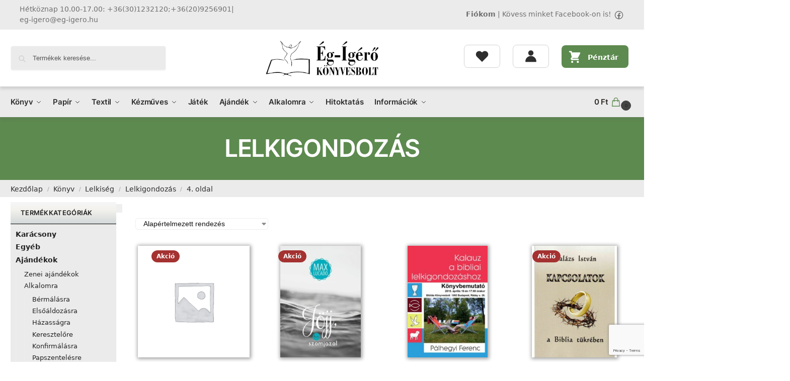

--- FILE ---
content_type: text/html; charset=UTF-8
request_url: https://www.eg-igero.hu/termekkategoria/konyv/lelkiseg/lelkigondozas/page/4/
body_size: 30531
content:
<!doctype html>
<html lang="hu">
<head>
<meta charset="UTF-8">
<meta name="viewport" content="height=device-height, width=device-width, initial-scale=1">
<link rel="profile" href="https://gmpg.org/xfn/11">
<link rel="pingback" href="https://www.eg-igero.hu/xmlrpc.php">
<link media="all" href="https://www.eg-igero.hu/wp-content/cache/autoptimize/css/autoptimize_54ffb0ed6678e091966901ab60581c74.css" rel="stylesheet"><title>Lelkigondozás &#8211; Oldal 4 &#8211; Ég-Ígérő könyvesbolt</title>
<meta name='robots' content='max-image-preview:large' />
<meta property="og:url" content="https://www.eg-igero.hu/termekkategoria/konyv/lelkiseg/lelkigondozas/" />
<meta property="og:title" content="Lelkigondozás &#8211; Oldal 4 &#8211; Ég-Ígérő könyvesbolt" />
<link href='https://fonts.gstatic.com' crossorigin='anonymous' rel='preconnect' />
<link href='https://ajax.googleapis.com' rel='preconnect' />
<link href='https://fonts.googleapis.com' rel='preconnect' />
<link rel="alternate" type="application/rss+xml" title="Ég-Ígérő könyvesbolt &raquo; hírcsatorna" href="https://www.eg-igero.hu/feed/" />
<link rel="alternate" type="application/rss+xml" title="Ég-Ígérő könyvesbolt &raquo; hozzászólás hírcsatorna" href="https://www.eg-igero.hu/comments/feed/" />
<link rel="alternate" type="application/rss+xml" title="Ég-Ígérő könyvesbolt &raquo; Lelkigondozás Kategória hírforrás" href="https://www.eg-igero.hu/termekkategoria/konyv/lelkiseg/lelkigondozas/feed/" />
<style id='wp-img-auto-sizes-contain-inline-css' type='text/css'>
img:is([sizes=auto i],[sizes^="auto," i]){contain-intrinsic-size:3000px 1500px}
/*# sourceURL=wp-img-auto-sizes-contain-inline-css */
</style>
<style id='woocommerce-inline-inline-css' type='text/css'>
.woocommerce form .form-row .required { visibility: visible; }
/*# sourceURL=woocommerce-inline-inline-css */
</style>
<style id='shoptimizer-dynamic-style-inline-css' type='text/css'>
/* cyrillic-ext */
@font-face {
  font-family: 'Inter';
  font-style: normal;
  font-weight: 400;
  font-display: swap;
  src: url(https://www.eg-igero.hu/wp-content/fonts/inter/UcC73FwrK3iLTeHuS_fvQtMwCp50KnMa2JL7SUc.woff2) format('woff2');
  unicode-range: U+0460-052F, U+1C80-1C88, U+20B4, U+2DE0-2DFF, U+A640-A69F, U+FE2E-FE2F;
}
/* cyrillic */
@font-face {
  font-family: 'Inter';
  font-style: normal;
  font-weight: 400;
  font-display: swap;
  src: url(https://www.eg-igero.hu/wp-content/fonts/inter/UcC73FwrK3iLTeHuS_fvQtMwCp50KnMa0ZL7SUc.woff2) format('woff2');
  unicode-range: U+0301, U+0400-045F, U+0490-0491, U+04B0-04B1, U+2116;
}
/* greek-ext */
@font-face {
  font-family: 'Inter';
  font-style: normal;
  font-weight: 400;
  font-display: swap;
  src: url(https://www.eg-igero.hu/wp-content/fonts/inter/UcC73FwrK3iLTeHuS_fvQtMwCp50KnMa2ZL7SUc.woff2) format('woff2');
  unicode-range: U+1F00-1FFF;
}
/* greek */
@font-face {
  font-family: 'Inter';
  font-style: normal;
  font-weight: 400;
  font-display: swap;
  src: url(https://www.eg-igero.hu/wp-content/fonts/inter/UcC73FwrK3iLTeHuS_fvQtMwCp50KnMa1pL7SUc.woff2) format('woff2');
  unicode-range: U+0370-0377, U+037A-037F, U+0384-038A, U+038C, U+038E-03A1, U+03A3-03FF;
}
/* vietnamese */
@font-face {
  font-family: 'Inter';
  font-style: normal;
  font-weight: 400;
  font-display: swap;
  src: url(https://www.eg-igero.hu/wp-content/fonts/inter/UcC73FwrK3iLTeHuS_fvQtMwCp50KnMa2pL7SUc.woff2) format('woff2');
  unicode-range: U+0102-0103, U+0110-0111, U+0128-0129, U+0168-0169, U+01A0-01A1, U+01AF-01B0, U+0300-0301, U+0303-0304, U+0308-0309, U+0323, U+0329, U+1EA0-1EF9, U+20AB;
}
/* latin-ext */
@font-face {
  font-family: 'Inter';
  font-style: normal;
  font-weight: 400;
  font-display: swap;
  src: url(https://www.eg-igero.hu/wp-content/fonts/inter/UcC73FwrK3iLTeHuS_fvQtMwCp50KnMa25L7SUc.woff2) format('woff2');
  unicode-range: U+0100-02AF, U+0304, U+0308, U+0329, U+1E00-1E9F, U+1EF2-1EFF, U+2020, U+20A0-20AB, U+20AD-20C0, U+2113, U+2C60-2C7F, U+A720-A7FF;
}
/* latin */
@font-face {
  font-family: 'Inter';
  font-style: normal;
  font-weight: 400;
  font-display: swap;
  src: url(https://www.eg-igero.hu/wp-content/fonts/inter/UcC73FwrK3iLTeHuS_fvQtMwCp50KnMa1ZL7.woff2) format('woff2');
  unicode-range: U+0000-00FF, U+0131, U+0152-0153, U+02BB-02BC, U+02C6, U+02DA, U+02DC, U+0304, U+0308, U+0329, U+2000-206F, U+2074, U+20AC, U+2122, U+2191, U+2193, U+2212, U+2215, U+FEFF, U+FFFD;
}
/* cyrillic-ext */
@font-face {
  font-family: 'Inter';
  font-style: normal;
  font-weight: 600;
  font-display: swap;
  src: url(https://www.eg-igero.hu/wp-content/fonts/inter/UcC73FwrK3iLTeHuS_fvQtMwCp50KnMa2JL7SUc.woff2) format('woff2');
  unicode-range: U+0460-052F, U+1C80-1C88, U+20B4, U+2DE0-2DFF, U+A640-A69F, U+FE2E-FE2F;
}
/* cyrillic */
@font-face {
  font-family: 'Inter';
  font-style: normal;
  font-weight: 600;
  font-display: swap;
  src: url(https://www.eg-igero.hu/wp-content/fonts/inter/UcC73FwrK3iLTeHuS_fvQtMwCp50KnMa0ZL7SUc.woff2) format('woff2');
  unicode-range: U+0301, U+0400-045F, U+0490-0491, U+04B0-04B1, U+2116;
}
/* greek-ext */
@font-face {
  font-family: 'Inter';
  font-style: normal;
  font-weight: 600;
  font-display: swap;
  src: url(https://www.eg-igero.hu/wp-content/fonts/inter/UcC73FwrK3iLTeHuS_fvQtMwCp50KnMa2ZL7SUc.woff2) format('woff2');
  unicode-range: U+1F00-1FFF;
}
/* greek */
@font-face {
  font-family: 'Inter';
  font-style: normal;
  font-weight: 600;
  font-display: swap;
  src: url(https://www.eg-igero.hu/wp-content/fonts/inter/UcC73FwrK3iLTeHuS_fvQtMwCp50KnMa1pL7SUc.woff2) format('woff2');
  unicode-range: U+0370-0377, U+037A-037F, U+0384-038A, U+038C, U+038E-03A1, U+03A3-03FF;
}
/* vietnamese */
@font-face {
  font-family: 'Inter';
  font-style: normal;
  font-weight: 600;
  font-display: swap;
  src: url(https://www.eg-igero.hu/wp-content/fonts/inter/UcC73FwrK3iLTeHuS_fvQtMwCp50KnMa2pL7SUc.woff2) format('woff2');
  unicode-range: U+0102-0103, U+0110-0111, U+0128-0129, U+0168-0169, U+01A0-01A1, U+01AF-01B0, U+0300-0301, U+0303-0304, U+0308-0309, U+0323, U+0329, U+1EA0-1EF9, U+20AB;
}
/* latin-ext */
@font-face {
  font-family: 'Inter';
  font-style: normal;
  font-weight: 600;
  font-display: swap;
  src: url(https://www.eg-igero.hu/wp-content/fonts/inter/UcC73FwrK3iLTeHuS_fvQtMwCp50KnMa25L7SUc.woff2) format('woff2');
  unicode-range: U+0100-02AF, U+0304, U+0308, U+0329, U+1E00-1E9F, U+1EF2-1EFF, U+2020, U+20A0-20AB, U+20AD-20C0, U+2113, U+2C60-2C7F, U+A720-A7FF;
}
/* latin */
@font-face {
  font-family: 'Inter';
  font-style: normal;
  font-weight: 600;
  font-display: swap;
  src: url(https://www.eg-igero.hu/wp-content/fonts/inter/UcC73FwrK3iLTeHuS_fvQtMwCp50KnMa1ZL7.woff2) format('woff2');
  unicode-range: U+0000-00FF, U+0131, U+0152-0153, U+02BB-02BC, U+02C6, U+02DA, U+02DC, U+0304, U+0308, U+0329, U+2000-206F, U+2074, U+20AC, U+2122, U+2191, U+2193, U+2212, U+2215, U+FEFF, U+FFFD;
}
:root :where(body), body, button, input, select, textarea{font-family:"Inter", sans-serif;font-size:16px;font-weight:400;color:#444;letter-spacing:0px;}.wp-block-button__link, figcaption, .wp-block-table, .wp-block-pullquote__citation{font-size:16px;}.site .menu-primary-menu-container > ul > li > a, .site .site-header-cart .cart-contents{font-family:"Inter", sans-serif;font-size:15px;font-weight:600;letter-spacing:-0.1px;text-transform:none;}.main-navigation ul.menu ul li > a, .main-navigation ul.nav-menu ul li > a{font-family:"Inter", sans-serif;font-size:14px;font-weight:400;text-transform:none;}.main-navigation ul.menu li.menu-item-has-children.full-width > .sub-menu-wrapper li.menu-item-has-children > a, .main-navigation ul.menu li.menu-item-has-children.full-width > .sub-menu-wrapper li.heading > a{font-family:"Inter", sans-serif;font-size:12px;letter-spacing:0.5px;font-weight:600;text-transform:uppercase;color:#111;}.entry-content{font-family:"Inter", sans-serif;font-weight:400;font-size:16px;letter-spacing:0px;text-transform:none;color:#444;}h1{font-family:"Inter", sans-serif;font-weight:600;font-size:46px;letter-spacing:-1.3px;text-transform:none;line-height:1.2;color:#222;}h2, .wp-block-heading h2{font-family:"Inter", sans-serif;font-weight:600;font-size:30px;letter-spacing:-0.5px;text-transform:none;line-height:1.25;color:#222;}h3, .wp-block-heading h3{font-family:"Inter", sans-serif;font-weight:600;font-size:24px;letter-spacing:0px;text-transform:none;line-height:1.45;color:#222;}h4, .wp-block-heading h4{font-family:"Inter", sans-serif;font-weight:600;font-size:18px;letter-spacing:0px;text-transform:none;line-height:1.4;color:#222;}h5, .wp-block-heading h5{font-family:"Inter", sans-serif;font-weight:600;font-size:18px;letter-spacing:0px;text-transform:none;line-height:1.4;color:#222;}blockquote p, .edit-post-visual-editor.editor-styles-wrapper .wp-block-quote p, .edit-post-visual-editor.editor-styles-wrapper .wp-block-quote{font-family:"Inter", sans-serif;font-weight:600;font-size:20px;letter-spacing:0px;text-transform:none;line-height:1.45;color:#222;}.widget .widget-title, .widget .widgettitle{font-family:"Inter", sans-serif;font-weight:600;font-size:13px;letter-spacing:0.3px;text-transform:uppercase;line-height:1.5;color:#222;}body.single-post h1{font-family:"Inter", sans-serif;font-weight:600;font-size:40px;letter-spacing:-0.6px;text-transform:none;line-height:1.24;color:#222;}.term-description, .shoptimizer-category-banner .taxonomy-description{font-family:"Inter", sans-serif;font-weight:400;font-size:17px;letter-spacing:-0.1px;text-transform:none;line-height:1.5;color:#222;}ul.products li.product .woocommerce-loop-product__title, ul.products li.product:not(.product-category) h2,
			ul.products li.product .woocommerce-loop-product__title, ul.products li.product .woocommerce-loop-product__title,
			.main-navigation ul.menu ul li.product .woocommerce-loop-product__title a{font-family:"Inter", sans-serif;font-weight:600;font-size:15px;letter-spacing:0px;text-transform:none;line-height:1.3;color:#222;}@media (min-width:770px){.single-product h1{font-family:"Inter", sans-serif;font-weight:600;font-size:36px;letter-spacing:-0.5px;text-transform:none;line-height:1.2;color:#222;}}body .woocommerce #respond input#submit.alt, 
			body .woocommerce a.button.alt, 
			body .woocommerce button.button.alt, 
			body .woocommerce input.button.alt,
			.product .cart .single_add_to_cart_button,
			.shoptimizer-sticky-add-to-cart__content-button a.button,
			.widget_shopping_cart a.button.checkout{font-family:"Inter", sans-serif;font-weight:600;font-size:18px;letter-spacing:0px;text-transform:none;}
/*# sourceURL=shoptimizer-dynamic-style-inline-css */
</style>
<script type="text/javascript" src="https://www.eg-igero.hu/wp-includes/js/jquery/jquery.min.js" id="jquery-core-js"></script>
<script type="text/javascript" src="https://www.eg-igero.hu/wp-content/plugins/woocommerce/assets/js/jquery-blockui/jquery.blockUI.min.js" id="wc-jquery-blockui-js" defer="defer" data-wp-strategy="defer"></script>
<script type="text/javascript" src="https://www.eg-igero.hu/wp-content/plugins/woocommerce/assets/js/js-cookie/js.cookie.min.js" id="wc-js-cookie-js" defer="defer" data-wp-strategy="defer"></script>
<script type="text/javascript" id="woocommerce-js-extra">
/* <![CDATA[ */
var woocommerce_params = {"ajax_url":"/wp-admin/admin-ajax.php","wc_ajax_url":"/?wc-ajax=%%endpoint%%","i18n_password_show":"Jelsz\u00f3 megjelen\u00edt\u00e9se","i18n_password_hide":"Jelsz\u00f3 elrejt\u00e9se"};
//# sourceURL=woocommerce-js-extra
/* ]]> */
</script>
<script type="text/javascript" src="https://www.eg-igero.hu/wp-content/plugins/woocommerce/assets/js/frontend/woocommerce.min.js" id="woocommerce-js" defer="defer" data-wp-strategy="defer"></script>
<script type="text/javascript" src="https://www.eg-igero.hu/wp-content/cache/autoptimize/js/autoptimize_single_2c542c9989f589cd5318f5cef6a9ecd7.js" id="eeb-js-frontend-js"></script>
<script>
window.wc_ga_pro = {};
window.wc_ga_pro.ajax_url = 'https://www.eg-igero.hu/wp-admin/admin-ajax.php';
window.wc_ga_pro.available_gateways = {"bacs":"K\u00f6zvetlen banki \u00e1tutal\u00e1s","cod":"Ut\u00e1nv\u00e9tes fizet\u00e9s","simplepay-gateway":"OTP SimplePay - online bankk\u00e1rty\u00e1s fizet\u00e9s"};
// interpolate json by replacing placeholders with variables
window.wc_ga_pro.interpolate_json = function( object, variables ) {
	if ( ! variables ) {
		return object;
	}
	var j = JSON.stringify( object );
	for ( var k in variables ) {
		j = j.split( '{$' + k + '}' ).join( variables[ k ] );
	}
	return JSON.parse( j );
};
// return the title for a payment gateway
window.wc_ga_pro.get_payment_method_title = function( payment_method ) {
	return window.wc_ga_pro.available_gateways[ payment_method ] || payment_method;
};
// check if an email is valid
window.wc_ga_pro.is_valid_email = function( email ) {
  return /[^\s@]+@[^\s@]+\.[^\s@]+/.test( email );
};
</script>
<!-- Start WooCommerce Google Analytics Pro -->
		<script>
	(function(i,s,o,g,r,a,m){i['GoogleAnalyticsObject']=r;i[r]=i[r]||function(){
	(i[r].q=i[r].q||[]).push(arguments)},i[r].l=1*new Date();a=s.createElement(o),
	m=s.getElementsByTagName(o)[0];a.async=1;a.src=g;m.parentNode.insertBefore(a,m)
	})(window,document,'script','https://www.google-analytics.com/analytics.js','ga');
		ga( 'create', 'UA-31059312-1', {"cookieDomain":"auto"} );
	ga( 'set', 'forceSSL', true );
	ga( 'require', 'ec' );
	(function() {
		// trigger an event the old-fashioned way to avoid a jQuery dependency and still support IE
		var event = document.createEvent( 'Event' );
		event.initEvent( 'wc_google_analytics_pro_loaded', true, true );
		document.dispatchEvent( event );
	})();
</script>
		<!-- end WooCommerce Google Analytics Pro -->
		<link rel="https://api.w.org/" href="https://www.eg-igero.hu/wp-json/" /><link rel="alternate" title="JSON" type="application/json" href="https://www.eg-igero.hu/wp-json/wp/v2/product_cat/257" /><link rel="EditURI" type="application/rsd+xml" title="RSD" href="https://www.eg-igero.hu/xmlrpc.php?rsd" />
<script type="text/javascript">
/* <![CDATA[ */
var commercekit_ajs = {"ajax_url":"\/?commercekit-ajax","ajax_search":1,"char_count":3,"action":"commercekit_ajax_search","loader_icon":"https:\/\/www.eg-igero.hu\/wp-content\/plugins\/commercegurus-commercekit\/assets\/images\/loader2.gif","no_results_text":"Nincs tal\u00e1lat","placeholder_text":"Term\u00e9kek keres\u00e9se...","other_result_text":"Tov\u00e1bbi tal\u00e1latok","view_all_text":"\u00d6sszes tal\u00e1lat","no_other_text":"No other results","other_all_text":"View all other results","ajax_url_product":"https:\/\/www.eg-igero.hu\/?cgkit_ajax_search_product=1","ajax_url_post":"https:\/\/www.eg-igero.hu\/?cgkit_ajax_search_post=1","fast_ajax_search":0,"ajs_other_results":1,"layout":"product","ajax_nonce":0};
var commercekit_pdp = [];
var commercekit_as = [];
/* ]]> */
</script>
	  <script type="text/javascript">
    /* <![CDATA[ */
    window.ICL_LANGUAGE_CODE = 'hu';
    window.MX_TRIGGERS_QUEUE = [];
    window.mx_trigger_loaded = function () {
      for (var i = 0; i < MX_TRIGGERS_QUEUE.length; i++) {
        window.MX_TRIGGERS_QUEUE[i]();
      }
    }
    /* ]]> */
  </script>
  <link rel="preload" href="https://www.eg-igero.hu/wp-content/fonts/inter/UcC73FwrK3iLTeHuS_fvQtMwCp50KnMa1ZL7.woff2" as="font" type="font/woff2" crossorigin><link rel="preload" href="https://www.eg-igero.hu/wp-content/fonts/inter/UcC73FwrK3iLTeHuS_fvQtMwCp50KnMa1ZL7.woff2" as="font" type="font/woff2" crossorigin>
	<noscript><style>.woocommerce-product-gallery{ opacity: 1 !important; }</style></noscript>
	      <link rel="icon" type="image/x-icon" href="https://www.eg-igero.hu/favicon.ico" />
      <link rel="shortcut icon" type="image/x-icon" href="https://www.eg-igero.hu/favicon.ico" />
      <style id="kirki-inline-styles">.site-header .custom-logo-link img{height:72px;}.is_stuck .logo-mark{width:60px;}.price ins, .summary .yith-wcwl-add-to-wishlist a:before, .site .commercekit-wishlist a i:before, .commercekit-wishlist-table .price, .commercekit-wishlist-table .price ins, .commercekit-ajs-product-price, .commercekit-ajs-product-price ins, .widget-area .widget.widget_categories a:hover, #secondary .widget ul li a:hover, #secondary.widget-area .widget li.chosen a, .widget-area .widget a:hover, #secondary .widget_recent_comments ul li a:hover, .woocommerce-pagination .page-numbers li .page-numbers.current, div.product p.price, body:not(.mobile-toggled) .main-navigation ul.menu li.full-width.menu-item-has-children ul li.highlight > a, body:not(.mobile-toggled) .main-navigation ul.menu li.full-width.menu-item-has-children ul li.highlight > a:hover, #secondary .widget ins span.amount, #secondary .widget ins span.amount span, .search-results article h2 a:hover{color:#5d8a4f;}.spinner > div, .widget_price_filter .ui-slider .ui-slider-range, .widget_price_filter .ui-slider .ui-slider-handle, #page .woocommerce-tabs ul.tabs li span, #secondary.widget-area .widget .tagcloud a:hover, .widget-area .widget.widget_product_tag_cloud a:hover, footer .mc4wp-form input[type="submit"], #payment .payment_methods li.woocommerce-PaymentMethod > input[type=radio]:first-child:checked + label:before, #payment .payment_methods li.wc_payment_method > input[type=radio]:first-child:checked + label:before, #shipping_method > li > input[type=radio]:first-child:checked + label:before, ul#shipping_method li:only-child label:before, .image-border .elementor-image:after, ul.products li.product .yith-wcwl-wishlistexistsbrowse a:before, ul.products li.product .yith-wcwl-wishlistaddedbrowse a:before, ul.products li.product .yith-wcwl-add-button a:before, .summary .yith-wcwl-add-to-wishlist a:before, li.product .commercekit-wishlist a em.cg-wishlist-t:before, li.product .commercekit-wishlist a em.cg-wishlist:before, .site .commercekit-wishlist a i:before, .summary .commercekit-wishlist a i.cg-wishlist-t:before, .woocommerce-tabs ul.tabs li a span, .commercekit-atc-tab-links li a span, .main-navigation ul li a span strong, .widget_layered_nav ul.woocommerce-widget-layered-nav-list li.chosen:before{background-color:#5d8a4f;}.woocommerce-tabs .tabs li a::after, .commercekit-atc-tab-links li a:after{border-color:#5d8a4f;}a{color:#5d8a4f;}a:hover{color:#2e2926;}body{background-color:#fff;}.col-full.topbar-wrapper{background-color:#ebebeb;border-bottom-color:#eee;}.top-bar, .top-bar a{color:#707070;}body:not(.header-4) .site-header, .header-4-container{background-color:#fff;}.header-widget-region{background-color:#dc9814;font-size:14px;}.header-widget-region, .header-widget-region a{color:#fff;}.button, .button:hover, .message-inner a.button, .wc-proceed-to-checkout a.button, .wc-proceed-to-checkout .checkout-button.button:hover, .commercekit-wishlist-table button, input[type=submit], ul.products li.product .button, ul.products li.product .added_to_cart, ul.wc-block-grid__products .wp-block-button__link, ul.wc-block-grid__products .wp-block-button__link:hover, .site .widget_shopping_cart a.button.checkout, .woocommerce #respond input#submit.alt, .main-navigation ul.menu ul li a.button, .main-navigation ul.menu ul li a.button:hover, body .main-navigation ul.menu li.menu-item-has-children.full-width > .sub-menu-wrapper li a.button:hover, .main-navigation ul.menu li.menu-item-has-children.full-width > .sub-menu-wrapper li:hover a.added_to_cart, .site div.wpforms-container-full .wpforms-form button[type=submit], .product .cart .single_add_to_cart_button, .woocommerce-cart p.return-to-shop a, .elementor-row .feature p a, .image-feature figcaption span, .wp-element-button.wc-block-cart__submit-button, .wp-element-button.wc-block-components-button.wc-block-components-checkout-place-order-button{color:#fff;}.single-product div.product form.cart .button.added::before, #payment .place-order .button:before, .cart-collaterals .checkout-button:before, .widget_shopping_cart .buttons .checkout:before{background-color:#fff;}.button, input[type=submit], ul.products li.product .button, .commercekit-wishlist-table button, .woocommerce #respond input#submit.alt, .product .cart .single_add_to_cart_button, .widget_shopping_cart a.button.checkout, .main-navigation ul.menu li.menu-item-has-children.full-width > .sub-menu-wrapper li a.added_to_cart, .site div.wpforms-container-full .wpforms-form button[type=submit], ul.products li.product .added_to_cart, ul.wc-block-grid__products .wp-block-button__link, .woocommerce-cart p.return-to-shop a, .elementor-row .feature a, .image-feature figcaption span, .wp-element-button.wc-block-cart__submit-button, .wp-element-button.wc-block-components-button.wc-block-components-checkout-place-order-button{background-color:#5d8a4f;}.widget_shopping_cart a.button.checkout{border-color:#5d8a4f;}.button:hover, [type="submit"]:hover, .commercekit-wishlist-table button:hover, ul.products li.product .button:hover, #place_order[type="submit"]:hover, body .woocommerce #respond input#submit.alt:hover, .product .cart .single_add_to_cart_button:hover, .main-navigation ul.menu li.menu-item-has-children.full-width > .sub-menu-wrapper li a.added_to_cart:hover, .site div.wpforms-container-full .wpforms-form button[type=submit]:hover, .site div.wpforms-container-full .wpforms-form button[type=submit]:focus, ul.products li.product .added_to_cart:hover, ul.wc-block-grid__products .wp-block-button__link:hover, .widget_shopping_cart a.button.checkout:hover, .woocommerce-cart p.return-to-shop a:hover, .wp-element-button.wc-block-cart__submit-button:hover, .wp-element-button.wc-block-components-button.wc-block-components-checkout-place-order-button:hover{background-color:#ffffff;}.widget_shopping_cart a.button.checkout:hover{border-color:#ffffff;}.onsale, .product-label, .wc-block-grid__product-onsale{background-color:#3bb54a;color:#fff;}.content-area .summary .onsale{color:#3bb54a;}.summary .product-label:before, .product-details-wrapper .product-label:before{border-right-color:#3bb54a;}.rtl .product-details-wrapper .product-label:before{border-left-color:#3bb54a;}.entry-content .testimonial-entry-title:after, .cart-summary .widget li strong::before, p.stars.selected a.active::before, p.stars:hover a::before, p.stars.selected a:not(.active)::before{color:#ee9e13;}.star-rating > span:before{background-color:#ee9e13;}header.woocommerce-products-header, .shoptimizer-category-banner{background-color:#efeee3;}.term-description p, .term-description a, .term-description a:hover, .shoptimizer-category-banner h1, .shoptimizer-category-banner .taxonomy-description p{color:#222;}.single-product .site-content .col-full{background-color:#ffffff;}.call-back-feature button{background-color:#dc9814;}.call-back-feature button, .site-content div.call-back-feature button:hover{color:#fff;}ul.checkout-bar:before, .woocommerce-checkout .checkout-bar li.active:after, ul.checkout-bar li.visited:after{background-color:#3bb54a;}.below-content .widget .ri{color:#999;}.below-content .widget svg{stroke:#999;}footer.site-footer, footer.copyright{background-color:#2f2a27;color:#ccc;}.site footer.site-footer .widget .widget-title, .site-footer .widget.widget_block h2{color:#fff;}footer.site-footer a:not(.button), footer.copyright a{color:#999;}footer.site-footer a:not(.button):hover, footer.copyright a:hover{color:#ffffff;}footer.site-footer li a:after{border-color:#ffffff;}.top-bar{font-size:14px;}.menu-primary-menu-container > ul > li > a span:before, .menu-primary-menu-container > ul > li.nolink > span:before{border-color:#5d8a4f;}.secondary-navigation .menu a, .ri.menu-item:before, .fa.menu-item:before{color:#2e2e2e;}.secondary-navigation .icon-wrapper svg{stroke:#2e2e2e;}.shoptimizer-cart a.cart-contents .count, .shoptimizer-cart a.cart-contents .count:after{border-color:#5d8a4f;}.shoptimizer-cart a.cart-contents .count, .shoptimizer-cart-icon i{color:#5d8a4f;}.shoptimizer-cart a.cart-contents:hover .count, .shoptimizer-cart a.cart-contents:hover .count{background-color:#5d8a4f;}.shoptimizer-cart .cart-contents{color:#2e2926;}.shoptimizer-cart a.cart-contents .shoptimizer-cart-icon .mini-count{background-color:#444444;border-color:#444444;}.header-widget-region .widget{padding-top:12px;padding-bottom:12px;}.col-full, .single-product .site-content .shoptimizer-sticky-add-to-cart .col-full, body .woocommerce-message, .single-product .site-content .commercekit-sticky-add-to-cart .col-full, .wc-block-components-notice-banner{max-width:1340px;}.product-details-wrapper, .single-product .woocommerce:has(.woocommerce-message), .single-product .woocommerce-Tabs-panel, .single-product .archive-header .woocommerce-breadcrumb, .plp-below.archive.woocommerce .archive-header .woocommerce-breadcrumb, .related.products, .site-content #sspotReviews:not([data-shortcode="1"]), .upsells.products, .composite_summary, .composite_wrap, .wc-prl-recommendations, .yith-wfbt-section.woocommerce{max-width:calc(1340px + 5.2325em);}.main-navigation ul li.menu-item-has-children.full-width .container, .single-product .woocommerce-error{max-width:1340px;}.below-content .col-full, footer .col-full{max-width:calc(1340px + 40px);}@media (min-width: 993px){.is_stuck .primary-navigation.with-logo .menu-primary-menu-container{margin-left:60px;}.header-4 .header-4-container{border-bottom-color:#eee;}.col-full-nav{background-color:#ebebeb;}.col-full.main-header{padding-top:30px;padding-bottom:30px;}.menu-primary-menu-container > ul > li > a, .menu-primary-menu-container > ul > li.nolink > span, .site-header-cart, .logo-mark{line-height:60px;}.site-header-cart, .menu-primary-menu-container > ul > li.menu-button{height:60px;}.menu-primary-menu-container > ul > li > a, .menu-primary-menu-container > ul > li.nolink > span{color:#2e2e2e;}.main-navigation ul.menu > li.menu-item-has-children > a::after{background-color:#2e2e2e;}.menu-primary-menu-container > ul.menu:hover > li > a{opacity:0.65;}.main-navigation ul.menu ul.sub-menu{background-color:#fff;}.main-navigation ul.menu ul li a, .main-navigation ul.nav-menu ul li a{color:#2e2e2e;}.main-navigation ul.menu ul li.menu-item:not(.menu-item-image):not(.heading) > a:hover{color:#5d8a4f;}.shoptimizer-cart-icon svg{stroke:#5d8a4f;}.shoptimizer-cart a.cart-contents:hover .count{color:#2e2926;}body.header-4:not(.full-width-header) .header-4-inner, .summary form.cart.commercekit_sticky-atc .commercekit-pdp-sticky-inner, .commercekit-atc-sticky-tabs ul.commercekit-atc-tab-links, .h-ckit-filters.no-woocommerce-sidebar .commercekit-product-filters{max-width:1340px;}#secondary{width:17%;}.content-area{width:80%;}}@media (max-width: 992px){.main-header, .site-branding{height:70px;}.main-header .site-header-cart{top:calc(-14px + 70px / 2);}.sticky-m .mobile-filter, .sticky-m #cgkitpf-horizontal{top:70px;}.sticky-m .commercekit-atc-sticky-tabs{top:calc(70px - 1px);}.m-search-bh.sticky-m .commercekit-atc-sticky-tabs, .m-search-toggled.sticky-m .commercekit-atc-sticky-tabs{top:calc(70px + 60px - 1px);}.m-search-bh.sticky-m .mobile-filter, .m-search-toggled.sticky-m .mobile-filter, .m-search-bh.sticky-m #cgkitpf-horizontal, .m-search-toggled.sticky-m #cgkitpf-horizontal{top:calc(70px + 60px);}.sticky-m .cg-layout-vertical-scroll .cg-thumb-swiper{top:calc(70px + 10px);}body.theme-shoptimizer .site-header .custom-logo-link img, body.wp-custom-logo .site-header .custom-logo-link img{height:50px;}.m-search-bh .site-search, .m-search-toggled .site-search, .site-branding button.menu-toggle, .site-branding button.menu-toggle:hover{background-color:#fff;}.menu-toggle .bar, .shoptimizer-cart a.cart-contents:hover .count{background-color:#111;}.menu-toggle .bar-text, .menu-toggle:hover .bar-text, .shoptimizer-cart a.cart-contents .count{color:#111;}.mobile-search-toggle svg, .shoptimizer-myaccount svg{stroke:#111;}.shoptimizer-cart a.cart-contents:hover .count{background-color:#5d8a4f;}.shoptimizer-cart a.cart-contents:not(:hover) .count{color:#5d8a4f;}.shoptimizer-cart-icon svg{stroke:#5d8a4f;}.shoptimizer-cart a.cart-contents .count, .shoptimizer-cart a.cart-contents .count:after{border-color:#5d8a4f;}.col-full-nav{background-color:#fff;}.main-navigation ul li a, .menu-primary-menu-container > ul > li.nolink > span, body .main-navigation ul.menu > li.menu-item-has-children > span.caret::after, .main-navigation .woocommerce-loop-product__title, .main-navigation ul.menu li.product, body .main-navigation ul.menu li.menu-item-has-children.full-width>.sub-menu-wrapper li h6 a, body .main-navigation ul.menu li.menu-item-has-children.full-width>.sub-menu-wrapper li h6 a:hover, .main-navigation ul.products li.product .price, body .main-navigation ul.menu li.menu-item-has-children li.menu-item-has-children span.caret, body.mobile-toggled .main-navigation ul.menu li.menu-item-has-children.full-width > .sub-menu-wrapper li p.product__categories a, body.mobile-toggled ul.products li.product p.product__categories a, body li.menu-item-product p.product__categories, main-navigation ul.menu li.menu-item-has-children.full-width > .sub-menu-wrapper li.menu-item-has-children > a, .main-navigation ul.menu li.menu-item-has-children.full-width > .sub-menu-wrapper li.heading > a, .mobile-extra, .mobile-extra h4, .mobile-extra a:not(.button){color:#222;}.main-navigation ul.menu li.menu-item-has-children span.caret::after{background-color:#222;}.main-navigation ul.menu > li.menu-item-has-children.dropdown-open > .sub-menu-wrapper{border-bottom-color:#eee;}}@media (min-width: 992px){.top-bar .textwidget{padding-top:8px;padding-bottom:8px;}}</style>
<style id='global-styles-inline-css' type='text/css'>
:root{--wp--preset--aspect-ratio--square: 1;--wp--preset--aspect-ratio--4-3: 4/3;--wp--preset--aspect-ratio--3-4: 3/4;--wp--preset--aspect-ratio--3-2: 3/2;--wp--preset--aspect-ratio--2-3: 2/3;--wp--preset--aspect-ratio--16-9: 16/9;--wp--preset--aspect-ratio--9-16: 9/16;--wp--preset--color--black: #000000;--wp--preset--color--cyan-bluish-gray: #abb8c3;--wp--preset--color--white: #ffffff;--wp--preset--color--pale-pink: #f78da7;--wp--preset--color--vivid-red: #cf2e2e;--wp--preset--color--luminous-vivid-orange: #ff6900;--wp--preset--color--luminous-vivid-amber: #fcb900;--wp--preset--color--light-green-cyan: #7bdcb5;--wp--preset--color--vivid-green-cyan: #00d084;--wp--preset--color--pale-cyan-blue: #8ed1fc;--wp--preset--color--vivid-cyan-blue: #0693e3;--wp--preset--color--vivid-purple: #9b51e0;--wp--preset--gradient--vivid-cyan-blue-to-vivid-purple: linear-gradient(135deg,rgb(6,147,227) 0%,rgb(155,81,224) 100%);--wp--preset--gradient--light-green-cyan-to-vivid-green-cyan: linear-gradient(135deg,rgb(122,220,180) 0%,rgb(0,208,130) 100%);--wp--preset--gradient--luminous-vivid-amber-to-luminous-vivid-orange: linear-gradient(135deg,rgb(252,185,0) 0%,rgb(255,105,0) 100%);--wp--preset--gradient--luminous-vivid-orange-to-vivid-red: linear-gradient(135deg,rgb(255,105,0) 0%,rgb(207,46,46) 100%);--wp--preset--gradient--very-light-gray-to-cyan-bluish-gray: linear-gradient(135deg,rgb(238,238,238) 0%,rgb(169,184,195) 100%);--wp--preset--gradient--cool-to-warm-spectrum: linear-gradient(135deg,rgb(74,234,220) 0%,rgb(151,120,209) 20%,rgb(207,42,186) 40%,rgb(238,44,130) 60%,rgb(251,105,98) 80%,rgb(254,248,76) 100%);--wp--preset--gradient--blush-light-purple: linear-gradient(135deg,rgb(255,206,236) 0%,rgb(152,150,240) 100%);--wp--preset--gradient--blush-bordeaux: linear-gradient(135deg,rgb(254,205,165) 0%,rgb(254,45,45) 50%,rgb(107,0,62) 100%);--wp--preset--gradient--luminous-dusk: linear-gradient(135deg,rgb(255,203,112) 0%,rgb(199,81,192) 50%,rgb(65,88,208) 100%);--wp--preset--gradient--pale-ocean: linear-gradient(135deg,rgb(255,245,203) 0%,rgb(182,227,212) 50%,rgb(51,167,181) 100%);--wp--preset--gradient--electric-grass: linear-gradient(135deg,rgb(202,248,128) 0%,rgb(113,206,126) 100%);--wp--preset--gradient--midnight: linear-gradient(135deg,rgb(2,3,129) 0%,rgb(40,116,252) 100%);--wp--preset--font-size--small: clamp(1rem, 1rem + ((1vw - 0.2rem) * 0.368), 1.2rem);--wp--preset--font-size--medium: clamp(1rem, 1rem + ((1vw - 0.2rem) * 0.92), 1.5rem);--wp--preset--font-size--large: clamp(1.5rem, 1.5rem + ((1vw - 0.2rem) * 0.92), 2rem);--wp--preset--font-size--x-large: clamp(1.5rem, 1.5rem + ((1vw - 0.2rem) * 1.379), 2.25rem);--wp--preset--font-size--x-small: 0.85rem;--wp--preset--font-size--base: clamp(1rem, 1rem + ((1vw - 0.2rem) * 0.46), 1.25rem);--wp--preset--font-size--xx-large: clamp(2rem, 2rem + ((1vw - 0.2rem) * 1.839), 3rem);--wp--preset--font-size--xxx-large: clamp(2.25rem, 2.25rem + ((1vw - 0.2rem) * 3.218), 4rem);--wp--preset--spacing--20: 0.44rem;--wp--preset--spacing--30: 0.67rem;--wp--preset--spacing--40: 1rem;--wp--preset--spacing--50: 1.5rem;--wp--preset--spacing--60: 2.25rem;--wp--preset--spacing--70: 3.38rem;--wp--preset--spacing--80: 5.06rem;--wp--preset--spacing--small: clamp(.25rem, 2.5vw, 0.75rem);--wp--preset--spacing--medium: clamp(1rem, 4vw, 2rem);--wp--preset--spacing--large: clamp(1.25rem, 6vw, 3rem);--wp--preset--spacing--x-large: clamp(3rem, 7vw, 5rem);--wp--preset--spacing--xx-large: clamp(4rem, 9vw, 7rem);--wp--preset--spacing--xxx-large: clamp(5rem, 12vw, 9rem);--wp--preset--spacing--xxxx-large: clamp(6rem, 14vw, 13rem);--wp--preset--shadow--natural: 6px 6px 9px rgba(0, 0, 0, 0.2);--wp--preset--shadow--deep: 12px 12px 50px rgba(0, 0, 0, 0.4);--wp--preset--shadow--sharp: 6px 6px 0px rgba(0, 0, 0, 0.2);--wp--preset--shadow--outlined: 6px 6px 0px -3px rgb(255, 255, 255), 6px 6px rgb(0, 0, 0);--wp--preset--shadow--crisp: 6px 6px 0px rgb(0, 0, 0);--wp--custom--line-height--none: 1;--wp--custom--line-height--tight: 1.1;--wp--custom--line-height--snug: 1.2;--wp--custom--line-height--normal: 1.5;--wp--custom--line-height--relaxed: 1.625;--wp--custom--line-height--loose: 2;--wp--custom--line-height--body: 1.618;}:root { --wp--style--global--content-size: 900px;--wp--style--global--wide-size: 1190px; }:where(body) { margin: 0; }.wp-site-blocks { padding-top: var(--wp--style--root--padding-top); padding-bottom: var(--wp--style--root--padding-bottom); }.has-global-padding { padding-right: var(--wp--style--root--padding-right); padding-left: var(--wp--style--root--padding-left); }.has-global-padding > .alignfull { margin-right: calc(var(--wp--style--root--padding-right) * -1); margin-left: calc(var(--wp--style--root--padding-left) * -1); }.has-global-padding :where(:not(.alignfull.is-layout-flow) > .has-global-padding:not(.wp-block-block, .alignfull)) { padding-right: 0; padding-left: 0; }.has-global-padding :where(:not(.alignfull.is-layout-flow) > .has-global-padding:not(.wp-block-block, .alignfull)) > .alignfull { margin-left: 0; margin-right: 0; }.wp-site-blocks > .alignleft { float: left; margin-right: 2em; }.wp-site-blocks > .alignright { float: right; margin-left: 2em; }.wp-site-blocks > .aligncenter { justify-content: center; margin-left: auto; margin-right: auto; }:where(.wp-site-blocks) > * { margin-block-start: var(--wp--preset--spacing--medium); margin-block-end: 0; }:where(.wp-site-blocks) > :first-child { margin-block-start: 0; }:where(.wp-site-blocks) > :last-child { margin-block-end: 0; }:root { --wp--style--block-gap: var(--wp--preset--spacing--medium); }:root :where(.is-layout-flow) > :first-child{margin-block-start: 0;}:root :where(.is-layout-flow) > :last-child{margin-block-end: 0;}:root :where(.is-layout-flow) > *{margin-block-start: var(--wp--preset--spacing--medium);margin-block-end: 0;}:root :where(.is-layout-constrained) > :first-child{margin-block-start: 0;}:root :where(.is-layout-constrained) > :last-child{margin-block-end: 0;}:root :where(.is-layout-constrained) > *{margin-block-start: var(--wp--preset--spacing--medium);margin-block-end: 0;}:root :where(.is-layout-flex){gap: var(--wp--preset--spacing--medium);}:root :where(.is-layout-grid){gap: var(--wp--preset--spacing--medium);}.is-layout-flow > .alignleft{float: left;margin-inline-start: 0;margin-inline-end: 2em;}.is-layout-flow > .alignright{float: right;margin-inline-start: 2em;margin-inline-end: 0;}.is-layout-flow > .aligncenter{margin-left: auto !important;margin-right: auto !important;}.is-layout-constrained > .alignleft{float: left;margin-inline-start: 0;margin-inline-end: 2em;}.is-layout-constrained > .alignright{float: right;margin-inline-start: 2em;margin-inline-end: 0;}.is-layout-constrained > .aligncenter{margin-left: auto !important;margin-right: auto !important;}.is-layout-constrained > :where(:not(.alignleft):not(.alignright):not(.alignfull)){max-width: var(--wp--style--global--content-size);margin-left: auto !important;margin-right: auto !important;}.is-layout-constrained > .alignwide{max-width: var(--wp--style--global--wide-size);}body .is-layout-flex{display: flex;}.is-layout-flex{flex-wrap: wrap;align-items: center;}.is-layout-flex > :is(*, div){margin: 0;}body .is-layout-grid{display: grid;}.is-layout-grid > :is(*, div){margin: 0;}body{font-family: var(--wp--preset--font-family--primary);--wp--style--root--padding-top: 0;--wp--style--root--padding-right: var(--wp--preset--spacing--medium);--wp--style--root--padding-bottom: 0;--wp--style--root--padding-left: var(--wp--preset--spacing--medium);}a:where(:not(.wp-element-button)){text-decoration: false;}:root :where(.wp-element-button, .wp-block-button__link){background-color: #32373c;border-width: 0;color: #fff;font-family: inherit;font-size: inherit;font-style: inherit;font-weight: inherit;letter-spacing: inherit;line-height: inherit;padding-top: calc(0.667em + 2px);padding-right: calc(1.333em + 2px);padding-bottom: calc(0.667em + 2px);padding-left: calc(1.333em + 2px);text-decoration: none;text-transform: inherit;}.has-black-color{color: var(--wp--preset--color--black) !important;}.has-cyan-bluish-gray-color{color: var(--wp--preset--color--cyan-bluish-gray) !important;}.has-white-color{color: var(--wp--preset--color--white) !important;}.has-pale-pink-color{color: var(--wp--preset--color--pale-pink) !important;}.has-vivid-red-color{color: var(--wp--preset--color--vivid-red) !important;}.has-luminous-vivid-orange-color{color: var(--wp--preset--color--luminous-vivid-orange) !important;}.has-luminous-vivid-amber-color{color: var(--wp--preset--color--luminous-vivid-amber) !important;}.has-light-green-cyan-color{color: var(--wp--preset--color--light-green-cyan) !important;}.has-vivid-green-cyan-color{color: var(--wp--preset--color--vivid-green-cyan) !important;}.has-pale-cyan-blue-color{color: var(--wp--preset--color--pale-cyan-blue) !important;}.has-vivid-cyan-blue-color{color: var(--wp--preset--color--vivid-cyan-blue) !important;}.has-vivid-purple-color{color: var(--wp--preset--color--vivid-purple) !important;}.has-black-background-color{background-color: var(--wp--preset--color--black) !important;}.has-cyan-bluish-gray-background-color{background-color: var(--wp--preset--color--cyan-bluish-gray) !important;}.has-white-background-color{background-color: var(--wp--preset--color--white) !important;}.has-pale-pink-background-color{background-color: var(--wp--preset--color--pale-pink) !important;}.has-vivid-red-background-color{background-color: var(--wp--preset--color--vivid-red) !important;}.has-luminous-vivid-orange-background-color{background-color: var(--wp--preset--color--luminous-vivid-orange) !important;}.has-luminous-vivid-amber-background-color{background-color: var(--wp--preset--color--luminous-vivid-amber) !important;}.has-light-green-cyan-background-color{background-color: var(--wp--preset--color--light-green-cyan) !important;}.has-vivid-green-cyan-background-color{background-color: var(--wp--preset--color--vivid-green-cyan) !important;}.has-pale-cyan-blue-background-color{background-color: var(--wp--preset--color--pale-cyan-blue) !important;}.has-vivid-cyan-blue-background-color{background-color: var(--wp--preset--color--vivid-cyan-blue) !important;}.has-vivid-purple-background-color{background-color: var(--wp--preset--color--vivid-purple) !important;}.has-black-border-color{border-color: var(--wp--preset--color--black) !important;}.has-cyan-bluish-gray-border-color{border-color: var(--wp--preset--color--cyan-bluish-gray) !important;}.has-white-border-color{border-color: var(--wp--preset--color--white) !important;}.has-pale-pink-border-color{border-color: var(--wp--preset--color--pale-pink) !important;}.has-vivid-red-border-color{border-color: var(--wp--preset--color--vivid-red) !important;}.has-luminous-vivid-orange-border-color{border-color: var(--wp--preset--color--luminous-vivid-orange) !important;}.has-luminous-vivid-amber-border-color{border-color: var(--wp--preset--color--luminous-vivid-amber) !important;}.has-light-green-cyan-border-color{border-color: var(--wp--preset--color--light-green-cyan) !important;}.has-vivid-green-cyan-border-color{border-color: var(--wp--preset--color--vivid-green-cyan) !important;}.has-pale-cyan-blue-border-color{border-color: var(--wp--preset--color--pale-cyan-blue) !important;}.has-vivid-cyan-blue-border-color{border-color: var(--wp--preset--color--vivid-cyan-blue) !important;}.has-vivid-purple-border-color{border-color: var(--wp--preset--color--vivid-purple) !important;}.has-vivid-cyan-blue-to-vivid-purple-gradient-background{background: var(--wp--preset--gradient--vivid-cyan-blue-to-vivid-purple) !important;}.has-light-green-cyan-to-vivid-green-cyan-gradient-background{background: var(--wp--preset--gradient--light-green-cyan-to-vivid-green-cyan) !important;}.has-luminous-vivid-amber-to-luminous-vivid-orange-gradient-background{background: var(--wp--preset--gradient--luminous-vivid-amber-to-luminous-vivid-orange) !important;}.has-luminous-vivid-orange-to-vivid-red-gradient-background{background: var(--wp--preset--gradient--luminous-vivid-orange-to-vivid-red) !important;}.has-very-light-gray-to-cyan-bluish-gray-gradient-background{background: var(--wp--preset--gradient--very-light-gray-to-cyan-bluish-gray) !important;}.has-cool-to-warm-spectrum-gradient-background{background: var(--wp--preset--gradient--cool-to-warm-spectrum) !important;}.has-blush-light-purple-gradient-background{background: var(--wp--preset--gradient--blush-light-purple) !important;}.has-blush-bordeaux-gradient-background{background: var(--wp--preset--gradient--blush-bordeaux) !important;}.has-luminous-dusk-gradient-background{background: var(--wp--preset--gradient--luminous-dusk) !important;}.has-pale-ocean-gradient-background{background: var(--wp--preset--gradient--pale-ocean) !important;}.has-electric-grass-gradient-background{background: var(--wp--preset--gradient--electric-grass) !important;}.has-midnight-gradient-background{background: var(--wp--preset--gradient--midnight) !important;}.has-small-font-size{font-size: var(--wp--preset--font-size--small) !important;}.has-medium-font-size{font-size: var(--wp--preset--font-size--medium) !important;}.has-large-font-size{font-size: var(--wp--preset--font-size--large) !important;}.has-x-large-font-size{font-size: var(--wp--preset--font-size--x-large) !important;}.has-x-small-font-size{font-size: var(--wp--preset--font-size--x-small) !important;}.has-base-font-size{font-size: var(--wp--preset--font-size--base) !important;}.has-xx-large-font-size{font-size: var(--wp--preset--font-size--xx-large) !important;}.has-xxx-large-font-size{font-size: var(--wp--preset--font-size--xxx-large) !important;}
/*# sourceURL=global-styles-inline-css */
</style>
</head>
<body class="archive paged tax-product_cat term-lelkigondozas term-257 wp-custom-logo paged-4 wp-theme-shoptimizer wp-child-theme-egigero theme-shoptimizer cone-simplepay-gateway woocommerce woocommerce-page woocommerce-no-js static-cta-buttons sticky-m sticky-d m-grid-2 header-2 wc-active product-align-center left-woocommerce-sidebar">
<button class="mobile-menu close-drawer" aria-label="Close menu">
				<span aria-hidden="true">
					<svg xmlns="http://www.w3.org/2000/svg" fill="none" viewBox="0 0 24 24" stroke="currentColor" stroke-width="1.5"><path stroke-linecap="round" stroke-linejoin="round" d="M6 18L18 6M6 6l12 12"></path></svg>
				</span>
		</button>
<div id="page" class="hfeed site">
			<a class="skip-link screen-reader-text" href="#site-navigation">Skip to navigation</a>
		<a class="skip-link screen-reader-text" href="#content">Skip to content</a>
					<div class="col-full topbar-wrapper">
			<div class="top-bar">
				<div class="col-full">
					<div class="top-bar-left  widget_text">			<div class="textwidget"><p><a href="tel:+36203141860">Hétköznap 10.00-17.00: +36(30)1232120;+36(20)9256901</a>|</p>
<p><a href="javascript:;" data-enc-email="rt-vtreb[at]rt-vtreb.uh" class="mail-link" data-wpel-link="ignore"><span id="eeb-290079-973300"></span><script type="text/javascript">document.getElementById("eeb-290079-973300").innerHTML = eval(decodeURIComponent("%27%65%67%2d%69%67%65%72%6f%40%65%67%2d%69%67%65%72%6f%2e%68%75%27"))</script><noscript>*protected email*</noscript></a></p>
</div>
		</div>										<div class="top-bar-right  widget_text">			<div class="textwidget"><p><a href="/fiokom/"><b>Fiókom</b></a> | <a href="https://www.facebook.com/egigero/" target="_blank" rel="noopener">Kövess minket Facebook-on is! <i class="icon-fb"> </i></a></p>
</div>
		</div>				</div>
			</div>
		</div>
	<header id="masthead" class="site-header">
		<div class="menu-overlay"></div>
		<div class="main-header col-full">
					<div class="site-branding">
			<button class="menu-toggle" aria-label="Menu" aria-controls="site-navigation" aria-expanded="false">
				<span class="bar"></span><span class="bar"></span><span class="bar"></span>
								<span class="bar-text">MENÜ</span>
			</button>
			<a href="https://www.eg-igero.hu/" class="custom-logo-link"><img width="360" height="110" src="https://www.eg-igero.hu/www-uploads/2022/05/egigero_logo_22.png" class="custom-logo" alt="Ég-Ígérő könyvesbolt" srcset="https://www.eg-igero.hu/www-uploads/2022/05/egigero_logo_22.png 360w, https://www.eg-igero.hu/www-uploads/2022/05/egigero_logo_22-300x92.png 300w" sizes="(max-width: 360px) 100vw, 360px" /></a>		</div>
											<button class="mobile-search-toggle" aria-label="Toggle search panel" aria-expanded="false">
									<svg xmlns="http://www.w3.org/2000/svg" fill="none" viewBox="0 0 24 24" stroke="currentColor">
					  <path stroke-linecap="round" stroke-linejoin="round" stroke-width="1.5" d="M21 21l-6-6m2-5a7 7 0 11-14 0 7 7 0 0114 0z" />
					</svg>
				</button>
												<div class="site-search">
							<div class="widget woocommerce widget_product_search"><form role="search" method="get" class="woocommerce-product-search" action="https://www.eg-igero.hu/">
	<label class="screen-reader-text" for="woocommerce-product-search-field-0">Keresés a következőre:</label>
	<input type="search" id="woocommerce-product-search-field-0" class="search-field" placeholder="Termékek keresése..." value="" name="s" />
	<button type="submit" value="Keresés" class="">Keresés</button>
	<input type="hidden" name="post_type" value="product" />
</form>
</div>						</div>
													<nav class="secondary-navigation" aria-label="Secondary Navigation">
					<div class="menu-secondary-menu-container"><ul id="menu-secondary-menu" class="menu"><li id="menu-item-4891" class="menu-icon-wishlist menu-item menu-item-type-post_type menu-item-object-page menu-item-4891"><a href="https://www.eg-igero.hu/kivansaglista/" title="Kívánságlista"><span>Kívánságlista</span><div class="icon-wrapper"> <svg xmlns="http://www.w3.org/2000/svg" class="h-5 w-5" viewBox="0 0 20 20" fill="currentColor">
  <path fill-rule="evenodd" d="M3.172 5.172a4 4 0 015.656 0L10 6.343l1.172-1.171a4 4 0 115.656 5.656L10 17.657l-6.828-6.829a4 4 0 010-5.656z" clip-rule="evenodd" />
</svg></div></a></li>
<li id="menu-item-4892" class="menu-icon-account menu-item menu-item-type-post_type menu-item-object-page menu-item-4892"><a href="https://www.eg-igero.hu/fiokom/" title="Fiókom"><span>Fiókom</span><div class="icon-wrapper"> <svg xmlns="http://www.w3.org/2000/svg" class="h-5 w-5" viewBox="0 0 20 20" fill="currentColor">
  <path fill-rule="evenodd" d="M10 9a3 3 0 100-6 3 3 0 000 6zm-7 9a7 7 0 1114 0H3z" clip-rule="evenodd" />
</svg></div></a></li>
<li id="menu-item-4893" class="menu-icon-checkout menu-item menu-item-type-post_type menu-item-object-page menu-item-4893"><a href="https://www.eg-igero.hu/penztar/"><span>Pénztár</span><div class="icon-wrapper"> <svg xmlns="http://www.w3.org/2000/svg" class="h-5 w-5" viewBox="0 0 20 20" fill="currentColor">
  <path d="M3 1a1 1 0 000 2h1.22l.305 1.222a.997.997 0 00.01.042l1.358 5.43-.893.892C3.74 11.846 4.632 14 6.414 14H15a1 1 0 000-2H6.414l1-1H14a1 1 0 00.894-.553l3-6A1 1 0 0017 3H6.28l-.31-1.243A1 1 0 005 1H3zM16 16.5a1.5 1.5 0 11-3 0 1.5 1.5 0 013 0zM6.5 18a1.5 1.5 0 100-3 1.5 1.5 0 000 3z" />
</svg></div></a></li>
</ul></div>				</nav><!-- #site-navigation -->
			<nav class="site-header-cart menu" aria-label="Cart contents">
	<div class="shoptimizer-cart">
					<a class="cart-contents" role="button" href="https://www.eg-igero.hu/kosar/" title="View your shopping cart">
		<span class="amount"><span class="woocommerce-Price-amount amount">0&nbsp;<span class="woocommerce-Price-currencySymbol">&#070;&#116;</span></span></span>
				<span class="shoptimizer-cart-icon">
			<svg xmlns="http://www.w3.org/2000/svg" fill="none" viewBox="0 0 24 24" stroke="currentColor">
  				<path stroke-linecap="round" stroke-linejoin="round" stroke-width="2" d="M16 11V7a4 4 0 00-8 0v4M5 9h14l1 12H4L5 9z" />
			</svg>
			<span class="mini-count">0</span>
		</span>
		</a>
	</div>	
					</nav>
								<div class="s-observer"></div>
		</div>
	</header><!-- #masthead -->
	<div class="col-full-nav">
	<div class="shoptimizer-primary-navigation col-full">		
			<nav id="site-navigation" class="main-navigation" aria-label="Primary Navigation">
			<div class="primary-navigation">				
						<div class="menu-primary-menu-container">
				<ul id="menu-mainmenu" class="menu"><li id="nav-menu-item-5161" class="menu-item menu-item-type-taxonomy menu-item-object-product_cat current-product_cat-ancestor menu-item-has-children"  aria-haspopup="true" aria-expanded="false"><a href="https://www.eg-igero.hu/termekkategoria/konyv/" class="cg-menu-link main-menu-link"><span>Könyv</span></a><span class="caret"></span>
<div class='sub-menu-wrapper'><div class='container'><ul class='sub-menu'>
<li id="nav-menu-item-5162" class="menu-item menu-item-type-taxonomy menu-item-object-product_cat" ><a href="https://www.eg-igero.hu/termekkategoria/konyv/biblia/" class="cg-menu-link sub-menu-link"><span>Biblia<span class="sub"> </span></span></a></li>
<li id="nav-menu-item-5808" class="menu-item menu-item-type-taxonomy menu-item-object-product_cat" ><a href="https://www.eg-igero.hu/termekkategoria/konyv/bibliai-segedkonyv/" class="cg-menu-link sub-menu-link"><span>Bibliai segédkönyv<span class="sub"> </span></span></a></li>
<li id="nav-menu-item-5171" class="menu-item menu-item-type-taxonomy menu-item-object-product_cat" ><a href="https://www.eg-igero.hu/termekkategoria/konyv/teologia/" class="cg-menu-link sub-menu-link"><span>Teológia<span class="sub"> </span></span></a></li>
<li id="nav-menu-item-5167" class="menu-item menu-item-type-taxonomy menu-item-object-product_cat current-product_cat-ancestor menu-item-has-children"  aria-haspopup="true" aria-expanded="false"><a href="https://www.eg-igero.hu/termekkategoria/konyv/lelkiseg/" class="cg-menu-link sub-menu-link"><span>Lelkiség<span class="sub"> </span></span></a><span class="caret"></span>
	<div class='sub-menu-wrapper'><div class='container'><ul class='sub-menu'>
<li id="nav-menu-item-5170" class="menu-item menu-item-type-taxonomy menu-item-object-product_cat" ><a href="https://www.eg-igero.hu/termekkategoria/konyv/lelkiseg/imakonyv/" class="cg-menu-link sub-menu-link"><span>Imakönyv</span></a></li>
<li id="nav-menu-item-5168" class="menu-item menu-item-type-taxonomy menu-item-object-product_cat" ><a href="https://www.eg-igero.hu/termekkategoria/konyv/lelkiseg/ahitatos-konyv/" class="cg-menu-link sub-menu-link"><span>Áhitatos könyv</span></a></li>
<li id="nav-menu-item-5169" class="menu-item menu-item-type-taxonomy menu-item-object-product_cat" ><a href="https://www.eg-igero.hu/termekkategoria/konyv/lelkiseg/enekeskonyv/" class="cg-menu-link sub-menu-link"><span>Énekeskönyv</span></a></li>
	</ul></div></div>
</li>
<li id="nav-menu-item-5163" class="menu-item menu-item-type-taxonomy menu-item-object-product_cat menu-item-has-children"  aria-haspopup="true" aria-expanded="false"><a href="https://www.eg-igero.hu/termekkategoria/konyv/eletvezetes/" class="cg-menu-link sub-menu-link"><span>Életvezetés<span class="sub"> </span></span></a><span class="caret"></span>
	<div class='sub-menu-wrapper'><div class='container'><ul class='sub-menu'>
<li id="nav-menu-item-5165" class="menu-item menu-item-type-taxonomy menu-item-object-product_cat" ><a href="https://www.eg-igero.hu/termekkategoria/konyv/eletvezetes/hazassag/" class="cg-menu-link sub-menu-link"><span>Házasság</span></a></li>
<li id="nav-menu-item-5164" class="menu-item menu-item-type-taxonomy menu-item-object-product_cat" ><a href="https://www.eg-igero.hu/termekkategoria/konyv/eletvezetes/gyerekneveles/" class="cg-menu-link sub-menu-link"><span>Gyereknevelés</span></a></li>
<li id="nav-menu-item-5166" class="menu-item menu-item-type-taxonomy menu-item-object-product_cat" ><a href="https://www.eg-igero.hu/termekkategoria/konyv/eletvezetes/pszichologia/" class="cg-menu-link sub-menu-link"><span>Pszichológia</span></a></li>
	</ul></div></div>
</li>
</ul></div></div>
</li>
<li id="nav-menu-item-5172" class="menu-item menu-item-type-taxonomy menu-item-object-product_cat menu-item-has-children"  aria-haspopup="true" aria-expanded="false"><a href="https://www.eg-igero.hu/termekkategoria/papir/" class="cg-menu-link main-menu-link"><span>Papír</span></a><span class="caret"></span>
<div class='sub-menu-wrapper'><div class='container'><ul class='sub-menu'>
<li id="nav-menu-item-5174" class="menu-item menu-item-type-taxonomy menu-item-object-product_cat" ><a href="https://www.eg-igero.hu/termekkategoria/papir/jegyzettomb/" class="cg-menu-link sub-menu-link"><span>Jegyzettömb<span class="sub"> </span></span></a></li>
<li id="nav-menu-item-5180" class="menu-item menu-item-type-taxonomy menu-item-object-product_cat" ><a href="https://www.eg-igero.hu/termekkategoria/papir/spiralos-jegyzet/" class="cg-menu-link sub-menu-link"><span>Spirálos jegyzet<span class="sub"> </span></span></a></li>
<li id="nav-menu-item-5175" class="menu-item menu-item-type-taxonomy menu-item-object-product_cat" ><a href="https://www.eg-igero.hu/termekkategoria/papir/kepeslap/" class="cg-menu-link sub-menu-link"><span>Képeslap<span class="sub"> </span></span></a></li>
<li id="nav-menu-item-5176" class="menu-item menu-item-type-taxonomy menu-item-object-product_cat" ><a href="https://www.eg-igero.hu/termekkategoria/papir/konyvjelzo/" class="cg-menu-link sub-menu-link"><span>Könyvjelző<span class="sub"> </span></span></a></li>
<li id="nav-menu-item-5177" class="menu-item menu-item-type-taxonomy menu-item-object-product_cat" ><a href="https://www.eg-igero.hu/termekkategoria/papir/magneses-konyvjelzo/" class="cg-menu-link sub-menu-link"><span>Mágneses könyvjelző<span class="sub"> </span></span></a></li>
<li id="nav-menu-item-5173" class="menu-item menu-item-type-taxonomy menu-item-object-product_cat" ><a href="https://www.eg-igero.hu/termekkategoria/papir/iges-kartya/" class="cg-menu-link sub-menu-link"><span>Igés kártya<span class="sub"> </span></span></a></li>
<li id="nav-menu-item-5179" class="menu-item menu-item-type-taxonomy menu-item-object-product_cat" ><a href="https://www.eg-igero.hu/termekkategoria/papir/papirtaska/" class="cg-menu-link sub-menu-link"><span>Papírtáska<span class="sub"> </span></span></a></li>
<li id="nav-menu-item-5178" class="menu-item menu-item-type-taxonomy menu-item-object-product_cat" ><a href="https://www.eg-igero.hu/termekkategoria/papir/naplo/" class="cg-menu-link sub-menu-link"><span>Napló<span class="sub"> </span></span></a></li>
</ul></div></div>
</li>
<li id="nav-menu-item-5130" class="menu-item menu-item-type-taxonomy menu-item-object-product_cat menu-item-has-children"  aria-haspopup="true" aria-expanded="false"><a href="https://www.eg-igero.hu/termekkategoria/textil/" class="cg-menu-link main-menu-link"><span>Textil</span></a><span class="caret"></span>
<div class='sub-menu-wrapper'><div class='container'><ul class='sub-menu'>
<li id="nav-menu-item-5181" class="menu-item menu-item-type-taxonomy menu-item-object-product_cat" ><a href="https://www.eg-igero.hu/termekkategoria/textil/ruhazat/" class="cg-menu-link sub-menu-link"><span>Ruházat<span class="sub"> </span></span></a></li>
<li id="nav-menu-item-5182" class="menu-item menu-item-type-taxonomy menu-item-object-product_cat" ><a href="https://www.eg-igero.hu/termekkategoria/textil/taska/" class="cg-menu-link sub-menu-link"><span>Táska<span class="sub"> </span></span></a></li>
</ul></div></div>
</li>
<li id="nav-menu-item-5158" class="menu-item menu-item-type-taxonomy menu-item-object-product_cat menu-item-has-children"  aria-haspopup="true" aria-expanded="false"><a href="https://www.eg-igero.hu/termekkategoria/kezmuves-termekek/" class="cg-menu-link main-menu-link"><span>Kézműves</span></a><span class="caret"></span>
<div class='sub-menu-wrapper'><div class='container'><ul class='sub-menu'>
<li id="nav-menu-item-5159" class="menu-item menu-item-type-taxonomy menu-item-object-product_cat" ><a href="https://www.eg-igero.hu/termekkategoria/kezmuves-termekek/fa/" class="cg-menu-link sub-menu-link"><span>Fa<span class="sub"> </span></span></a></li>
<li id="nav-menu-item-5160" class="menu-item menu-item-type-taxonomy menu-item-object-product_cat" ><a href="https://www.eg-igero.hu/termekkategoria/kezmuves-termekek/keramia/" class="cg-menu-link sub-menu-link"><span>Kerámia<span class="sub"> </span></span></a></li>
<li id="nav-menu-item-5132" class="menu-item menu-item-type-taxonomy menu-item-object-product_cat" ><a href="https://www.eg-igero.hu/termekkategoria/kezmuves-termekek/vegyes-technika/" class="cg-menu-link sub-menu-link"><span>Vegyes technika<span class="sub"> </span></span></a></li>
</ul></div></div>
</li>
<li id="nav-menu-item-5157" class="menu-item menu-item-type-taxonomy menu-item-object-product_cat" ><a href="https://www.eg-igero.hu/termekkategoria/jatekok/" class="cg-menu-link main-menu-link"><span>Játék</span></a></li>
<li id="nav-menu-item-5133" class="menu-item menu-item-type-taxonomy menu-item-object-product_cat menu-item-has-children"  aria-haspopup="true" aria-expanded="false"><a href="https://www.eg-igero.hu/termekkategoria/ajandekok/" class="cg-menu-link main-menu-link"><span>Ajándék</span></a><span class="caret"></span>
<div class='sub-menu-wrapper'><div class='container'><ul class='sub-menu'>
<li id="nav-menu-item-5149" class="menu-item menu-item-type-taxonomy menu-item-object-product_cat menu-item-has-children"  aria-haspopup="true" aria-expanded="false"><a href="https://www.eg-igero.hu/termekkategoria/ajandekok/liturgikus-ajandekok/" class="cg-menu-link sub-menu-link"><span>Liturgikus ajándékok<span class="sub"> </span></span></a><span class="caret"></span>
	<div class='sub-menu-wrapper'><div class='container'><ul class='sub-menu'>
<li id="nav-menu-item-5151" class="menu-item menu-item-type-taxonomy menu-item-object-product_cat" ><a href="https://www.eg-igero.hu/termekkategoria/ajandekok/liturgikus-ajandekok/kereszt/" class="cg-menu-link sub-menu-link"><span>Kereszt</span></a></li>
<li id="nav-menu-item-5154" class="menu-item menu-item-type-taxonomy menu-item-object-product_cat" ><a href="https://www.eg-igero.hu/termekkategoria/ajandekok/liturgikus-ajandekok/rozsafuzer/" class="cg-menu-link sub-menu-link"><span>Rózsafüzér</span></a></li>
<li id="nav-menu-item-5150" class="menu-item menu-item-type-taxonomy menu-item-object-product_cat" ><a href="https://www.eg-igero.hu/termekkategoria/ajandekok/liturgikus-ajandekok/karkoto/" class="cg-menu-link sub-menu-link"><span>Nyaklánc, karkötő</span></a></li>
<li id="nav-menu-item-5153" class="menu-item menu-item-type-taxonomy menu-item-object-product_cat" ><a href="https://www.eg-igero.hu/termekkategoria/ajandekok/liturgikus-ajandekok/medalok/" class="cg-menu-link sub-menu-link"><span>Medálok</span></a></li>
<li id="nav-menu-item-5152" class="menu-item menu-item-type-taxonomy menu-item-object-product_cat" ><a href="https://www.eg-igero.hu/termekkategoria/ajandekok/liturgikus-ajandekok/kulcstarto/" class="cg-menu-link sub-menu-link"><span>Kulcstartó</span></a></li>
	</ul></div></div>
</li>
<li id="nav-menu-item-5141" class="menu-item menu-item-type-taxonomy menu-item-object-product_cat menu-item-has-children"  aria-haspopup="true" aria-expanded="false"><a href="https://www.eg-igero.hu/termekkategoria/ajandekok/apro-ajandekok/" class="cg-menu-link sub-menu-link"><span>Apró ajándékok<span class="sub"> </span></span></a><span class="caret"></span>
	<div class='sub-menu-wrapper'><div class='container'><ul class='sub-menu'>
<li id="nav-menu-item-5131" class="menu-item menu-item-type-taxonomy menu-item-object-product_cat" ><a href="https://www.eg-igero.hu/termekkategoria/ajandekok/apro-ajandekok/toll/" class="cg-menu-link sub-menu-link"><span>Toll</span></a></li>
<li id="nav-menu-item-5142" class="menu-item menu-item-type-taxonomy menu-item-object-product_cat" ><a href="https://www.eg-igero.hu/termekkategoria/ajandekok/apro-ajandekok/ceruza/" class="cg-menu-link sub-menu-link"><span>Ceruza</span></a></li>
<li id="nav-menu-item-5145" class="menu-item menu-item-type-taxonomy menu-item-object-product_cat" ><a href="https://www.eg-igero.hu/termekkategoria/ajandekok/apro-ajandekok/kulcstarto-apro-ajandekok/" class="cg-menu-link sub-menu-link"><span>Kulcstartó</span></a></li>
<li id="nav-menu-item-5144" class="menu-item menu-item-type-taxonomy menu-item-object-product_cat" ><a href="https://www.eg-igero.hu/termekkategoria/ajandekok/apro-ajandekok/hutomagnes/" class="cg-menu-link sub-menu-link"><span>Hűtőmágnes</span></a></li>
<li id="nav-menu-item-5147" class="menu-item menu-item-type-taxonomy menu-item-object-product_cat" ><a href="https://www.eg-igero.hu/termekkategoria/ajandekok/apro-ajandekok/telefontarto/" class="cg-menu-link sub-menu-link"><span>Telefontartó</span></a></li>
<li id="nav-menu-item-5146" class="menu-item menu-item-type-taxonomy menu-item-object-product_cat" ><a href="https://www.eg-igero.hu/termekkategoria/ajandekok/apro-ajandekok/lampa/" class="cg-menu-link sub-menu-link"><span>Lámpa</span></a></li>
<li id="nav-menu-item-5143" class="menu-item menu-item-type-taxonomy menu-item-object-product_cat" ><a href="https://www.eg-igero.hu/termekkategoria/ajandekok/apro-ajandekok/egyeb-apro-ajandek/" class="cg-menu-link sub-menu-link"><span>Egyéb apró ajándék</span></a></li>
	</ul></div></div>
</li>
<li id="nav-menu-item-5148" class="menu-item menu-item-type-taxonomy menu-item-object-product_cat" ><a href="https://www.eg-igero.hu/termekkategoria/ajandekok/iges-bogrek/" class="cg-menu-link sub-menu-link"><span>Bögrék<span class="sub"> </span></span></a></li>
</ul></div></div>
</li>
<li id="nav-menu-item-5134" class="menu-item menu-item-type-taxonomy menu-item-object-product_cat menu-item-has-children"  aria-haspopup="true" aria-expanded="false"><a href="https://www.eg-igero.hu/termekkategoria/ajandekok/alkalomra/" class="cg-menu-link main-menu-link"><span>Alkalomra</span></a><span class="caret"></span>
<div class='sub-menu-wrapper'><div class='container'><ul class='sub-menu'>
<li id="nav-menu-item-5138" class="menu-item menu-item-type-taxonomy menu-item-object-product_cat" ><a href="https://www.eg-igero.hu/termekkategoria/ajandekok/alkalomra/keresztelore/" class="cg-menu-link sub-menu-link"><span>Keresztelőre<span class="sub"> </span></span></a></li>
<li id="nav-menu-item-5136" class="menu-item menu-item-type-taxonomy menu-item-object-product_cat" ><a href="https://www.eg-igero.hu/termekkategoria/ajandekok/alkalomra/elsoaldozasra/" class="cg-menu-link sub-menu-link"><span>Elsőáldozásra<span class="sub"> </span></span></a></li>
<li id="nav-menu-item-5135" class="menu-item menu-item-type-taxonomy menu-item-object-product_cat" ><a href="https://www.eg-igero.hu/termekkategoria/ajandekok/alkalomra/bermalasra/" class="cg-menu-link sub-menu-link"><span>Bérmálásra<span class="sub"> </span></span></a></li>
<li id="nav-menu-item-5139" class="menu-item menu-item-type-taxonomy menu-item-object-product_cat" ><a href="https://www.eg-igero.hu/termekkategoria/ajandekok/alkalomra/konfirmalasra/" class="cg-menu-link sub-menu-link"><span>Konfirmálásra<span class="sub"> </span></span></a></li>
<li id="nav-menu-item-5137" class="menu-item menu-item-type-taxonomy menu-item-object-product_cat" ><a href="https://www.eg-igero.hu/termekkategoria/ajandekok/alkalomra/hazassagra/" class="cg-menu-link sub-menu-link"><span>Házasságra<span class="sub"> </span></span></a></li>
<li id="nav-menu-item-5140" class="menu-item menu-item-type-taxonomy menu-item-object-product_cat" ><a href="https://www.eg-igero.hu/termekkategoria/ajandekok/alkalomra/papszentelesre/" class="cg-menu-link sub-menu-link"><span>Papszentelésre<span class="sub"> </span></span></a></li>
</ul></div></div>
</li>
<li id="nav-menu-item-5156" class="menu-item menu-item-type-taxonomy menu-item-object-product_cat" ><a href="https://www.eg-igero.hu/termekkategoria/hitoktatas/" class="cg-menu-link main-menu-link"><span>Hitoktatás</span></a></li>
<li id="nav-menu-item-4982" class="menu-item menu-item-type-custom menu-item-object-custom menu-item-has-children"  aria-haspopup="true" aria-expanded="false"><a href="#" class="cg-menu-link main-menu-link"><span>Információk</span></a><span class="caret"></span>
<div class='sub-menu-wrapper'><div class='container'><ul class='sub-menu'>
<li id="nav-menu-item-4986" class="menu-item menu-item-type-post_type menu-item-object-page" ><a href="https://www.eg-igero.hu/magunkrol/" class="cg-menu-link sub-menu-link"><span>Magunkról<span class="sub"> </span></span></a></li>
<li id="nav-menu-item-4987" class="menu-item menu-item-type-post_type menu-item-object-page" ><a href="https://www.eg-igero.hu/szallitas-es-jotallas/" class="cg-menu-link sub-menu-link"><span>Szállítás és fizetés<span class="sub"> </span></span></a></li>
<li id="nav-menu-item-4984" class="menu-item menu-item-type-post_type menu-item-object-page" ><a href="https://www.eg-igero.hu/altalanos-uzletszabalyzat/" class="cg-menu-link sub-menu-link"><span>Általános üzletszabályzat<span class="sub"> </span></span></a></li>
<li id="nav-menu-item-4983" class="menu-item menu-item-type-post_type menu-item-object-page menu-item-privacy-policy" ><a href="https://www.eg-igero.hu/adatkezelesi-tajekoztato/" class="cg-menu-link sub-menu-link"><span>Adatkezelési tájékoztató<span class="sub"> </span></span></a></li>
<li id="nav-menu-item-4985" class="menu-item menu-item-type-post_type menu-item-object-page" ><a href="https://www.eg-igero.hu/hirlevel/" class="cg-menu-link sub-menu-link"><span>Hírlevél<span class="sub"> </span></span></a></li>
</ul></div></div>
</li>
</ul>			</div>
				</div>
		</nav><!-- #site-navigation -->
			<nav class="site-header-cart menu" aria-label="Cart contents">
	<div class="shoptimizer-cart">
					<a class="cart-contents" role="button" href="https://www.eg-igero.hu/kosar/" title="View your shopping cart">
		<span class="amount"><span class="woocommerce-Price-amount amount">0&nbsp;<span class="woocommerce-Price-currencySymbol">&#070;&#116;</span></span></span>
				<span class="shoptimizer-cart-icon">
			<svg xmlns="http://www.w3.org/2000/svg" fill="none" viewBox="0 0 24 24" stroke="currentColor">
  				<path stroke-linecap="round" stroke-linejoin="round" stroke-width="2" d="M16 11V7a4 4 0 00-8 0v4M5 9h14l1 12H4L5 9z" />
			</svg>
			<span class="mini-count">0</span>
		</span>
		</a>
	</div>	
					</nav>
					</div>
	</div>
			<div class="mobile-overlay"></div>
			<div class="col-full mx-site-title"><div class="col-full"><h1>Lelkigondozás</h1></div></div>
	<div id="content" class="site-content" tabindex="-1">
		<div class="shoptimizer-archive">
		<div class="archive-header">
			<div class="col-full">
				<div class="mx-breadcrumb-wrapper"><nav class="woocommerce-breadcrumb" aria-label="Breadcrumb"><a href="https://www.eg-igero.hu">Kezdőlap</a><span class="breadcrumb-separator"> / </span><a href="https://www.eg-igero.hu/termekkategoria/konyv/">Könyv</a><span class="breadcrumb-separator"> / </span><a href="https://www.eg-igero.hu/termekkategoria/konyv/lelkiseg/">Lelkiség</a><span class="breadcrumb-separator"> / </span><a href="https://www.eg-igero.hu/termekkategoria/konyv/lelkiseg/lelkigondozas/">Lelkigondozás</a><span class="breadcrumb-separator"> / </span>4. oldal</nav></div><div class="woocommerce"></div>			</div>
		</div>
		<div class="col-full">
		<div id="primary" class="content-area">
			<main id="main" class="site-main" role="main">
		<header class="woocommerce-products-header">
	</header>
<button class="mobile-filter shoptimizer-mobile-toggle"><svg xmlns="http://www.w3.org/2000/svg" fill="none" viewBox="0 0 24 24" stroke="currentColor">
  <path stroke-linecap="round" stroke-linejoin="round" stroke-width="1.5" d="M12 6V4m0 2a2 2 0 100 4m0-4a2 2 0 110 4m-6 8a2 2 0 100-4m0 4a2 2 0 110-4m0 4v2m0-6V4m6 6v10m6-2a2 2 0 100-4m0 4a2 2 0 110-4m0 4v2m0-6V4" />
</svg>			Show Filters			</button>		<div class="shoptimizer-sorting"><div class="woocommerce-notices-wrapper"></div><form class="woocommerce-ordering" method="get">
		<select
		name="orderby"
		class="orderby"
					aria-label="Sorrend"
			>
					<option value="menu_order"  selected='selected'>Alapértelmezett rendezés</option>
					<option value="popularity" >Rendezés népszerűség szerint</option>
					<option value="rating" >Rendezés átlag értékelés szerint</option>
					<option value="date" >Rendezés legújabb alapján</option>
					<option value="price" >Rendezés: ár szerint növekvő</option>
					<option value="price-desc" >Rendezés: ár szerint csökkenő</option>
			</select>
	<input type="hidden" name="paged" value="1" />
	</form>
</div><div class="columns-4"><ul class="products columns-4">
<li class="product type-product post-4517 status-publish first outofstock product_cat-konyv product_cat-lelkigondozas product_cat-lelkiseg sale taxable shipping-taxable purchasable product-type-simple">
	<div class="commercekit-wishlist mini" data-product-id="4517"><a href="#" class="commercekit-save-wishlist" data-product-id="4517" data-type="list" title="Kívánságlista" aria-label="Kívánságlista"><em class="cg-wishlist"></em><span></span></a></div><span class="mx-shadow"></span><div class="woocommerce-image__wrapper"><a href="https://www.eg-igero.hu/termek/istennel-a-szenvedes-kohojaban-timothy-keller-23576/" title="Istennel a szenvedés kohójában &#8211; Timothy Keller" class="woocommerce-LoopProduct-link woocommerce-loop-product__link">
	<div class="shoptimizer-plp-carousel-container"><div class="shoptimizer-plp-image-wrapper"><div class="mx-labels"><span class="mx-product-label is-on-sale"><em>Akció</em></span></div>			
	<span class="mx-wrapper"><img width="300" height="300" src="https://www.eg-igero.hu/www-uploads/woocommerce-placeholder-300x300.png" class="woocommerce-placeholder wp-post-image" alt="Helytartó" decoding="async" fetchpriority="high" srcset="https://www.eg-igero.hu/www-uploads/woocommerce-placeholder-300x300.png 300w, https://www.eg-igero.hu/www-uploads/woocommerce-placeholder-150x150.png 150w, https://www.eg-igero.hu/www-uploads/woocommerce-placeholder-800x800.png 800w, https://www.eg-igero.hu/www-uploads/woocommerce-placeholder-1024x1024.png 1024w, https://www.eg-igero.hu/www-uploads/woocommerce-placeholder-990x990.png 990w, https://www.eg-igero.hu/www-uploads/woocommerce-placeholder-441x441.png 441w, https://www.eg-igero.hu/www-uploads/woocommerce-placeholder.png 1200w" sizes="(max-width: 360px) 147px, (max-width: 300px) 100vw, 300px" /></span></div></div></a></div><div class="woocommerce-card__header">					<p class="product__categories"><a href="https://www.eg-igero.hu/termekkategoria/konyv/" rel="tag">Könyv</a>, <a href="https://www.eg-igero.hu/termekkategoria/konyv/lelkiseg/lelkigondozas/" rel="tag">Lelkigondozás</a>, <a href="https://www.eg-igero.hu/termekkategoria/konyv/lelkiseg/" rel="tag">Lelkiség</a></p>				<div class="woocommerce-loop-product__title"><a tabindex="0" href="https://www.eg-igero.hu/termek/istennel-a-szenvedes-kohojaban-timothy-keller-23576/" aria-label="Istennel a szenvedés kohójában &#8211; Timothy Keller" class="woocommerce-LoopProduct-link woocommerce-loop-product__link">Istennel a szenvedés kohójában &#8211; Timothy Keller</a></div>      <span class="mx-product-stock mx-out-of-stock"><em>Elfogyott</em></span>
	<span class="price"><del aria-hidden="true"><span class="woocommerce-Price-amount amount"><bdi>4990&nbsp;<span class="woocommerce-Price-currencySymbol">&#70;&#116;</span></bdi></span></del> <span class="screen-reader-text">Original price was: 4990&nbsp;&#070;&#116;.</span><ins aria-hidden="true"><span class="woocommerce-Price-amount amount"><bdi>4491&nbsp;<span class="woocommerce-Price-currencySymbol">&#70;&#116;</span></bdi></span></ins><span class="screen-reader-text">Current price is: 4491&nbsp;&#070;&#116;.</span></span>
<a href="https://www.eg-igero.hu/termek/istennel-a-szenvedes-kohojaban-timothy-keller-23576/" aria-describedby="woocommerce_loop_add_to_cart_link_describedby_4517" data-quantity="1" class="button product_type_simple" data-product_id="4517" data-product_sku="23576" aria-label="&ldquo;Istennel a szenvedés kohójában - Timothy Keller&rdquo; termékről több információ" rel="nofollow" data-success_message="">Értesítést kérek</a>	<span id="woocommerce_loop_add_to_cart_link_describedby_4517" class="screen-reader-text">
			</span>
</div></li>
<li class="product type-product post-3642 status-publish instock product_cat-konyv product_cat-lelkigondozas product_cat-lelkiseg has-post-thumbnail sale taxable shipping-taxable purchasable product-type-simple">
	<div class="commercekit-wishlist mini" data-product-id="3642"><a href="#" class="commercekit-save-wishlist" data-product-id="3642" data-type="list" title="Kívánságlista" aria-label="Kívánságlista"><em class="cg-wishlist"></em><span></span></a></div><span class="mx-shadow"></span><div class="woocommerce-image__wrapper"><a href="https://www.eg-igero.hu/termek/jojj-ha-szomjazol-max-lucado-22781/" title="Jöjj, ha szomjazol &#8211; Max Lucado" class="woocommerce-LoopProduct-link woocommerce-loop-product__link">
	<div class="shoptimizer-plp-carousel-container"><div class="shoptimizer-plp-image-wrapper"><div class="mx-labels"><span class="mx-product-label is-on-sale"><em>Akció</em></span></div>			
	<span class="mx-wrapper"><img width="216" height="300" src="https://www.eg-igero.hu/www-uploads/2014/10/22781-216x300.jpg" class="attachment-woocommerce_thumbnail size-woocommerce_thumbnail" alt="Jöjj, ha szomjazol - Max Lucado" decoding="async" srcset="https://www.eg-igero.hu/www-uploads/2014/10/22781-216x300.jpg 216w, https://www.eg-igero.hu/www-uploads/2014/10/22781-441x612.jpg 441w, https://www.eg-igero.hu/www-uploads/2014/10/22781.jpg 492w" sizes="(max-width: 360px) 147px, (max-width: 216px) 100vw, 216px" /></span></div></div></a></div><div class="woocommerce-card__header">					<p class="product__categories"><a href="https://www.eg-igero.hu/termekkategoria/konyv/" rel="tag">Könyv</a>, <a href="https://www.eg-igero.hu/termekkategoria/konyv/lelkiseg/lelkigondozas/" rel="tag">Lelkigondozás</a>, <a href="https://www.eg-igero.hu/termekkategoria/konyv/lelkiseg/" rel="tag">Lelkiség</a></p>				<div class="woocommerce-loop-product__title"><a tabindex="0" href="https://www.eg-igero.hu/termek/jojj-ha-szomjazol-max-lucado-22781/" aria-label="Jöjj, ha szomjazol &#8211; Max Lucado" class="woocommerce-LoopProduct-link woocommerce-loop-product__link">Jöjj, ha szomjazol &#8211; Max Lucado</a></div>      <span class="mx-product-stock mx-in-stock"><em>Készleten</em></span>
	<span class="price"><del aria-hidden="true"><span class="woocommerce-Price-amount amount"><bdi>2300&nbsp;<span class="woocommerce-Price-currencySymbol">&#70;&#116;</span></bdi></span></del> <span class="screen-reader-text">Original price was: 2300&nbsp;&#070;&#116;.</span><ins aria-hidden="true"><span class="woocommerce-Price-amount amount"><bdi>2070&nbsp;<span class="woocommerce-Price-currencySymbol">&#70;&#116;</span></bdi></span></ins><span class="screen-reader-text">Current price is: 2070&nbsp;&#070;&#116;.</span></span>
<a href="/termekkategoria/konyv/lelkiseg/lelkigondozas/page/4/?add-to-cart=3642" aria-describedby="woocommerce_loop_add_to_cart_link_describedby_3642" data-quantity="1" class="button product_type_simple add_to_cart_button ajax_add_to_cart" data-product_id="3642" data-product_sku="22781" aria-label="Kosárba: &ldquo;Jöjj, ha szomjazol - Max Lucado&rdquo;" rel="nofollow" data-success_message="&ldquo;Jöjj, ha szomjazol - Max Lucado&rdquo; has been added to your cart">Kosárba teszem</a>	<span id="woocommerce_loop_add_to_cart_link_describedby_3642" class="screen-reader-text">
			</span>
</div></li>
<li class="product type-product post-3257 status-publish onbackorder product_cat-konyv product_cat-lelkigondozas product_cat-lelkiseg has-post-thumbnail taxable shipping-taxable purchasable product-type-simple">
	<div class="commercekit-wishlist mini" data-product-id="3257"><a href="#" class="commercekit-save-wishlist" data-product-id="3257" data-type="list" title="Kívánságlista" aria-label="Kívánságlista"><em class="cg-wishlist"></em><span></span></a></div><span class="mx-shadow"></span><div class="woocommerce-image__wrapper"><a href="https://www.eg-igero.hu/termek/kalauz-a-bibliai-lelkigondozashoz-palhegyi-ferenc-21021/" title="Kalauz a bibliai lelkigondozáshoz &#8211; Pálhegyi Ferenc" class="woocommerce-LoopProduct-link woocommerce-loop-product__link"><div class="shoptimizer-plp-carousel-container"><div class="shoptimizer-plp-image-wrapper">			
	<span class="mx-wrapper"><img width="214" height="300" src="https://www.eg-igero.hu/www-uploads/2015/04/21021-214x300.jpg" class="attachment-woocommerce_thumbnail size-woocommerce_thumbnail" alt="Kalauz a bibliai lelkigondozáshoz - Pálhegyi Ferenc" decoding="async" srcset="https://www.eg-igero.hu/www-uploads/2015/04/21021-214x300.jpg 214w, https://www.eg-igero.hu/www-uploads/2015/04/21021.jpg 400w" sizes="(max-width: 360px) 147px, (max-width: 214px) 100vw, 214px" /></span></div></div></a></div><div class="woocommerce-card__header">					<p class="product__categories"><a href="https://www.eg-igero.hu/termekkategoria/konyv/" rel="tag">Könyv</a>, <a href="https://www.eg-igero.hu/termekkategoria/konyv/lelkiseg/lelkigondozas/" rel="tag">Lelkigondozás</a>, <a href="https://www.eg-igero.hu/termekkategoria/konyv/lelkiseg/" rel="tag">Lelkiség</a></p>				<div class="woocommerce-loop-product__title"><a tabindex="0" href="https://www.eg-igero.hu/termek/kalauz-a-bibliai-lelkigondozashoz-palhegyi-ferenc-21021/" aria-label="Kalauz a bibliai lelkigondozáshoz &#8211; Pálhegyi Ferenc" class="woocommerce-LoopProduct-link woocommerce-loop-product__link">Kalauz a bibliai lelkigondozáshoz &#8211; Pálhegyi Ferenc</a></div>      <span class="mx-product-stock mx-available-on-backorder"><em>Nincs készleten, rendelhető</em></span>
	<span class="price"><span class="woocommerce-Price-amount amount"><bdi>1500&nbsp;<span class="woocommerce-Price-currencySymbol">&#70;&#116;</span></bdi></span></span>
<a href="/termekkategoria/konyv/lelkiseg/lelkigondozas/page/4/?add-to-cart=3257" aria-describedby="woocommerce_loop_add_to_cart_link_describedby_3257" data-quantity="1" class="button product_type_simple add_to_cart_button ajax_add_to_cart" data-product_id="3257" data-product_sku="21021" aria-label="Kosárba: &ldquo;Kalauz a bibliai lelkigondozáshoz - Pálhegyi Ferenc&rdquo;" rel="nofollow" data-success_message="&ldquo;Kalauz a bibliai lelkigondozáshoz - Pálhegyi Ferenc&rdquo; has been added to your cart">Kosárba teszem</a>	<span id="woocommerce_loop_add_to_cart_link_describedby_3257" class="screen-reader-text">
			</span>
</div></li>
<li class="product type-product post-4079 status-publish last onbackorder product_cat-eletvezetes product_cat-konyv product_cat-lelkigondozas product_cat-lelkiseg product_cat-pszichologia has-post-thumbnail sale taxable shipping-taxable purchasable product-type-simple">
	<div class="commercekit-wishlist mini" data-product-id="4079"><a href="#" class="commercekit-save-wishlist" data-product-id="4079" data-type="list" title="Kívánságlista" aria-label="Kívánságlista"><em class="cg-wishlist"></em><span></span></a></div><span class="mx-shadow"></span><div class="woocommerce-image__wrapper"><a href="https://www.eg-igero.hu/termek/kapcsolatok-a-biblia-tukreben-balazs-istvan-22503/" title="Kapcsolatok a Biblia tükrében &#8211; Balázs István" class="woocommerce-LoopProduct-link woocommerce-loop-product__link">
	<div class="shoptimizer-plp-carousel-container"><div class="shoptimizer-plp-image-wrapper"><div class="mx-labels"><span class="mx-product-label is-on-sale"><em>Akció</em></span></div>			
	<span class="mx-wrapper"><img width="228" height="300" src="https://www.eg-igero.hu/www-uploads/2013/12/kapcsbibl-228x300.jpg" class="attachment-woocommerce_thumbnail size-woocommerce_thumbnail" alt="Kapcsolatok a Biblia tükrében - Balázs István" decoding="async" srcset="https://www.eg-igero.hu/www-uploads/2013/12/kapcsbibl-228x300.jpg 228w, https://www.eg-igero.hu/www-uploads/2013/12/kapcsbibl.jpg 380w" sizes="(max-width: 360px) 147px, (max-width: 228px) 100vw, 228px" /></span></div></div></a></div><div class="woocommerce-card__header">					<p class="product__categories"><a href="https://www.eg-igero.hu/termekkategoria/konyv/eletvezetes/" rel="tag">Életvezetés</a>, <a href="https://www.eg-igero.hu/termekkategoria/konyv/" rel="tag">Könyv</a>, <a href="https://www.eg-igero.hu/termekkategoria/konyv/lelkiseg/lelkigondozas/" rel="tag">Lelkigondozás</a>, <a href="https://www.eg-igero.hu/termekkategoria/konyv/lelkiseg/" rel="tag">Lelkiség</a>, <a href="https://www.eg-igero.hu/termekkategoria/konyv/eletvezetes/pszichologia/" rel="tag">Pszichológia</a></p>				<div class="woocommerce-loop-product__title"><a tabindex="0" href="https://www.eg-igero.hu/termek/kapcsolatok-a-biblia-tukreben-balazs-istvan-22503/" aria-label="Kapcsolatok a Biblia tükrében &#8211; Balázs István" class="woocommerce-LoopProduct-link woocommerce-loop-product__link">Kapcsolatok a Biblia tükrében &#8211; Balázs István</a></div>      <span class="mx-product-stock mx-available-on-backorder"><em>Nincs készleten, rendelhető</em></span>
	<span class="price"><del aria-hidden="true"><span class="woocommerce-Price-amount amount"><bdi>2650&nbsp;<span class="woocommerce-Price-currencySymbol">&#70;&#116;</span></bdi></span></del> <span class="screen-reader-text">Original price was: 2650&nbsp;&#070;&#116;.</span><ins aria-hidden="true"><span class="woocommerce-Price-amount amount"><bdi>1300&nbsp;<span class="woocommerce-Price-currencySymbol">&#70;&#116;</span></bdi></span></ins><span class="screen-reader-text">Current price is: 1300&nbsp;&#070;&#116;.</span></span>
<a href="/termekkategoria/konyv/lelkiseg/lelkigondozas/page/4/?add-to-cart=4079" aria-describedby="woocommerce_loop_add_to_cart_link_describedby_4079" data-quantity="1" class="button product_type_simple add_to_cart_button ajax_add_to_cart" data-product_id="4079" data-product_sku="22503" aria-label="Kosárba: &ldquo;Kapcsolatok a Biblia tükrében - Balázs István&rdquo;" rel="nofollow" data-success_message="&ldquo;Kapcsolatok a Biblia tükrében - Balázs István&rdquo; has been added to your cart">Kosárba teszem</a>	<span id="woocommerce_loop_add_to_cart_link_describedby_4079" class="screen-reader-text">
			</span>
</div></li>
<li class="product type-product post-3643 status-publish first onbackorder product_cat-konyv product_cat-lelkigondozas product_cat-lelkiseg product_cat-mindennapi-keresztenyseg has-post-thumbnail sale taxable shipping-taxable purchasable product-type-simple">
	<div class="commercekit-wishlist mini" data-product-id="3643"><a href="#" class="commercekit-save-wishlist" data-product-id="3643" data-type="list" title="Kívánságlista" aria-label="Kívánságlista"><em class="cg-wishlist"></em><span></span></a></div><span class="mx-shadow"></span><div class="woocommerce-image__wrapper"><a href="https://www.eg-igero.hu/termek/kegyelemtol-megragadva-max-lucado-20556/" title="Kegyelemtől megragadva &#8211; Max Lucado" class="woocommerce-LoopProduct-link woocommerce-loop-product__link">
	<div class="shoptimizer-plp-carousel-container"><div class="shoptimizer-plp-image-wrapper"><div class="mx-labels"><span class="mx-product-label is-on-sale"><em>Akció</em></span></div>			
	<span class="mx-wrapper"><img width="218" height="300" src="https://www.eg-igero.hu/www-uploads/2012/05/20556-218x300.jpg" class="attachment-woocommerce_thumbnail size-woocommerce_thumbnail" alt="Kegyelemtől megragadva - Max Lucado" decoding="async" srcset="https://www.eg-igero.hu/www-uploads/2012/05/20556-218x300.jpg 218w, https://www.eg-igero.hu/www-uploads/2012/05/20556.jpg 238w" sizes="(max-width: 360px) 147px, (max-width: 218px) 100vw, 218px" /></span></div></div></a></div><div class="woocommerce-card__header">					<p class="product__categories"><a href="https://www.eg-igero.hu/termekkategoria/konyv/" rel="tag">Könyv</a>, <a href="https://www.eg-igero.hu/termekkategoria/konyv/lelkiseg/lelkigondozas/" rel="tag">Lelkigondozás</a>, <a href="https://www.eg-igero.hu/termekkategoria/konyv/lelkiseg/" rel="tag">Lelkiség</a>, <a href="https://www.eg-igero.hu/termekkategoria/konyv/mindennapi-keresztenyseg/" rel="tag">Mindennapi kereszténység</a></p>				<div class="woocommerce-loop-product__title"><a tabindex="0" href="https://www.eg-igero.hu/termek/kegyelemtol-megragadva-max-lucado-20556/" aria-label="Kegyelemtől megragadva &#8211; Max Lucado" class="woocommerce-LoopProduct-link woocommerce-loop-product__link">Kegyelemtől megragadva &#8211; Max Lucado</a></div>      <span class="mx-product-stock mx-available-on-backorder"><em>Nincs készleten, rendelhető</em></span>
	<span class="price"><del aria-hidden="true"><span class="woocommerce-Price-amount amount"><bdi>2300&nbsp;<span class="woocommerce-Price-currencySymbol">&#70;&#116;</span></bdi></span></del> <span class="screen-reader-text">Original price was: 2300&nbsp;&#070;&#116;.</span><ins aria-hidden="true"><span class="woocommerce-Price-amount amount"><bdi>2070&nbsp;<span class="woocommerce-Price-currencySymbol">&#70;&#116;</span></bdi></span></ins><span class="screen-reader-text">Current price is: 2070&nbsp;&#070;&#116;.</span></span>
<a href="/termekkategoria/konyv/lelkiseg/lelkigondozas/page/4/?add-to-cart=3643" aria-describedby="woocommerce_loop_add_to_cart_link_describedby_3643" data-quantity="1" class="button product_type_simple add_to_cart_button ajax_add_to_cart" data-product_id="3643" data-product_sku="20556" aria-label="Kosárba: &ldquo;Kegyelemtől megragadva - Max Lucado&rdquo;" rel="nofollow" data-success_message="&ldquo;Kegyelemtől megragadva - Max Lucado&rdquo; has been added to your cart">Kosárba teszem</a>	<span id="woocommerce_loop_add_to_cart_link_describedby_3643" class="screen-reader-text">
			</span>
</div></li>
<li class="product type-product post-3701 status-publish instock product_cat-konyv product_cat-lelkigondozas product_cat-lelkiseg has-post-thumbnail sale taxable shipping-taxable purchasable product-type-simple">
	<div class="commercekit-wishlist mini" data-product-id="3701"><a href="#" class="commercekit-save-wishlist" data-product-id="3701" data-type="list" title="Kívánságlista" aria-label="Kívánságlista"><em class="cg-wishlist"></em><span></span></a></div><span class="mx-shadow"></span><div class="woocommerce-image__wrapper"><a href="https://www.eg-igero.hu/termek/keserubol-edeset-istennel-a-kriziseken-at-revesz-szilvia-24096/" title="Keserűből édeset &#8211; Istennel a kríziseken át &#8211; Révész Szilvia" class="woocommerce-LoopProduct-link woocommerce-loop-product__link">
	<div class="shoptimizer-plp-carousel-container"><div class="shoptimizer-plp-image-wrapper"><div class="mx-labels"><span class="mx-product-label is-on-sale"><em>Akció</em></span></div>			
	<span class="mx-wrapper"><noscript><img width="203" height="300" src="https://www.eg-igero.hu/www-uploads/2018/01/24096-203x300.jpg" class="attachment-woocommerce_thumbnail size-woocommerce_thumbnail" alt="Keserűből édeset - Istennel a kríziseken át - Révész Szilvia" decoding="async" srcset="https://www.eg-igero.hu/www-uploads/2018/01/24096-203x300.jpg 203w, https://www.eg-igero.hu/www-uploads/2018/01/24096-694x1024.jpg 694w, https://www.eg-igero.hu/www-uploads/2018/01/24096-990x1462.jpg 990w, https://www.eg-igero.hu/www-uploads/2018/01/24096-441x651.jpg 441w, https://www.eg-igero.hu/www-uploads/2018/01/24096-800x1181.jpg 800w, https://www.eg-igero.hu/www-uploads/2018/01/24096.jpg 1465w" sizes="(max-width: 360px) 147px, (max-width: 203px) 100vw, 203px" /></noscript><img width="203" height="300" src='data:image/svg+xml,%3Csvg%20xmlns=%22http://www.w3.org/2000/svg%22%20viewBox=%220%200%20203%20300%22%3E%3C/svg%3E' data-src="https://www.eg-igero.hu/www-uploads/2018/01/24096-203x300.jpg" class="lazyload attachment-woocommerce_thumbnail size-woocommerce_thumbnail" alt="Keserűből édeset - Istennel a kríziseken át - Révész Szilvia" decoding="async" data-srcset="https://www.eg-igero.hu/www-uploads/2018/01/24096-203x300.jpg 203w, https://www.eg-igero.hu/www-uploads/2018/01/24096-694x1024.jpg 694w, https://www.eg-igero.hu/www-uploads/2018/01/24096-990x1462.jpg 990w, https://www.eg-igero.hu/www-uploads/2018/01/24096-441x651.jpg 441w, https://www.eg-igero.hu/www-uploads/2018/01/24096-800x1181.jpg 800w, https://www.eg-igero.hu/www-uploads/2018/01/24096.jpg 1465w" data-sizes="(max-width: 360px) 147px, (max-width: 203px) 100vw, 203px" /></span></div></div></a></div><div class="woocommerce-card__header">					<p class="product__categories"><a href="https://www.eg-igero.hu/termekkategoria/konyv/" rel="tag">Könyv</a>, <a href="https://www.eg-igero.hu/termekkategoria/konyv/lelkiseg/lelkigondozas/" rel="tag">Lelkigondozás</a>, <a href="https://www.eg-igero.hu/termekkategoria/konyv/lelkiseg/" rel="tag">Lelkiség</a></p>				<div class="woocommerce-loop-product__title"><a tabindex="0" href="https://www.eg-igero.hu/termek/keserubol-edeset-istennel-a-kriziseken-at-revesz-szilvia-24096/" aria-label="Keserűből édeset &#8211; Istennel a kríziseken át &#8211; Révész Szilvia" class="woocommerce-LoopProduct-link woocommerce-loop-product__link">Keserűből édeset &#8211; Istennel a kríziseken át &#8211; Révész Szilvia</a></div>      <span class="mx-product-stock mx-in-stock"><em>Készleten</em></span>
	<span class="price"><del aria-hidden="true"><span class="woocommerce-Price-amount amount"><bdi>2500&nbsp;<span class="woocommerce-Price-currencySymbol">&#70;&#116;</span></bdi></span></del> <span class="screen-reader-text">Original price was: 2500&nbsp;&#070;&#116;.</span><ins aria-hidden="true"><span class="woocommerce-Price-amount amount"><bdi>2250&nbsp;<span class="woocommerce-Price-currencySymbol">&#70;&#116;</span></bdi></span></ins><span class="screen-reader-text">Current price is: 2250&nbsp;&#070;&#116;.</span></span>
<a href="/termekkategoria/konyv/lelkiseg/lelkigondozas/page/4/?add-to-cart=3701" aria-describedby="woocommerce_loop_add_to_cart_link_describedby_3701" data-quantity="1" class="button product_type_simple add_to_cart_button ajax_add_to_cart" data-product_id="3701" data-product_sku="24096" aria-label="Kosárba: &ldquo;Keserűből édeset - Istennel a kríziseken át - Révész Szilvia&rdquo;" rel="nofollow" data-success_message="&ldquo;Keserűből édeset - Istennel a kríziseken át - Révész Szilvia&rdquo; has been added to your cart">Kosárba teszem</a>	<span id="woocommerce_loop_add_to_cart_link_describedby_3701" class="screen-reader-text">
			</span>
</div></li>
<li class="product type-product post-2858 status-publish instock product_cat-konyv product_cat-lelkigondozas product_cat-lelkiseg has-post-thumbnail sale taxable shipping-taxable purchasable product-type-simple">
	<div class="commercekit-wishlist mini" data-product-id="2858"><a href="#" class="commercekit-save-wishlist" data-product-id="2858" data-type="list" title="Kívánságlista" aria-label="Kívánságlista"><em class="cg-wishlist"></em><span></span></a></div><span class="mx-shadow"></span><div class="woocommerce-image__wrapper"><a href="https://www.eg-igero.hu/termek/krisztussal-a-viharban-ravasz-laszlo-20104/" title="Krisztussal a viharban &#8211; Ravasz László" class="woocommerce-LoopProduct-link woocommerce-loop-product__link">
	<div class="shoptimizer-plp-carousel-container"><div class="shoptimizer-plp-image-wrapper"><div class="mx-labels"><span class="mx-product-label is-on-sale"><em>Akció</em></span></div>			
	<span class="mx-wrapper"><noscript><img width="169" height="300" src="https://www.eg-igero.hu/www-uploads/2012/05/20104-169x300.jpg" class="attachment-woocommerce_thumbnail size-woocommerce_thumbnail" alt="Krisztussal a viharban - Ravasz László" decoding="async" srcset="https://www.eg-igero.hu/www-uploads/2012/05/20104-169x300.jpg 169w, https://www.eg-igero.hu/www-uploads/2012/05/20104.jpg 400w" sizes="(max-width: 360px) 147px, (max-width: 169px) 100vw, 169px" /></noscript><img width="169" height="300" src='data:image/svg+xml,%3Csvg%20xmlns=%22http://www.w3.org/2000/svg%22%20viewBox=%220%200%20169%20300%22%3E%3C/svg%3E' data-src="https://www.eg-igero.hu/www-uploads/2012/05/20104-169x300.jpg" class="lazyload attachment-woocommerce_thumbnail size-woocommerce_thumbnail" alt="Krisztussal a viharban - Ravasz László" decoding="async" data-srcset="https://www.eg-igero.hu/www-uploads/2012/05/20104-169x300.jpg 169w, https://www.eg-igero.hu/www-uploads/2012/05/20104.jpg 400w" data-sizes="(max-width: 360px) 147px, (max-width: 169px) 100vw, 169px" /></span></div></div></a></div><div class="woocommerce-card__header">					<p class="product__categories"><a href="https://www.eg-igero.hu/termekkategoria/konyv/" rel="tag">Könyv</a>, <a href="https://www.eg-igero.hu/termekkategoria/konyv/lelkiseg/lelkigondozas/" rel="tag">Lelkigondozás</a>, <a href="https://www.eg-igero.hu/termekkategoria/konyv/lelkiseg/" rel="tag">Lelkiség</a></p>				<div class="woocommerce-loop-product__title"><a tabindex="0" href="https://www.eg-igero.hu/termek/krisztussal-a-viharban-ravasz-laszlo-20104/" aria-label="Krisztussal a viharban &#8211; Ravasz László" class="woocommerce-LoopProduct-link woocommerce-loop-product__link">Krisztussal a viharban &#8211; Ravasz László</a></div>      <span class="mx-product-stock mx-in-stock"><em>Készleten</em></span>
	<span class="price"><del aria-hidden="true"><span class="woocommerce-Price-amount amount"><bdi>560&nbsp;<span class="woocommerce-Price-currencySymbol">&#70;&#116;</span></bdi></span></del> <span class="screen-reader-text">Original price was: 560&nbsp;&#070;&#116;.</span><ins aria-hidden="true"><span class="woocommerce-Price-amount amount"><bdi>504&nbsp;<span class="woocommerce-Price-currencySymbol">&#70;&#116;</span></bdi></span></ins><span class="screen-reader-text">Current price is: 504&nbsp;&#070;&#116;.</span></span>
<a href="/termekkategoria/konyv/lelkiseg/lelkigondozas/page/4/?add-to-cart=2858" aria-describedby="woocommerce_loop_add_to_cart_link_describedby_2858" data-quantity="1" class="button product_type_simple add_to_cart_button ajax_add_to_cart" data-product_id="2858" data-product_sku="20104" aria-label="Kosárba: &ldquo;Krisztussal a viharban - Ravasz László&rdquo;" rel="nofollow" data-success_message="&ldquo;Krisztussal a viharban - Ravasz László&rdquo; has been added to your cart">Kosárba teszem</a>	<span id="woocommerce_loop_add_to_cart_link_describedby_2858" class="screen-reader-text">
			</span>
</div></li>
<li class="product type-product post-3670 status-publish last instock product_cat-konyv product_cat-lelkigondozas product_cat-lelkiseg has-post-thumbnail sale taxable shipping-taxable purchasable product-type-simple">
	<div class="commercekit-wishlist mini" data-product-id="3670"><a href="#" class="commercekit-save-wishlist" data-product-id="3670" data-type="list" title="Kívánságlista" aria-label="Kívánságlista"><em class="cg-wishlist"></em><span></span></a></div><span class="mx-shadow"></span><div class="woocommerce-image__wrapper"><a href="https://www.eg-igero.hu/termek/lehetosegek-a-kiegesen-innen-es-tul-versegi-beata-maria-23844/" title="Lehetőségek &#8211; A kiégésen innen és túl Versegi Beáta- Mária" class="woocommerce-LoopProduct-link woocommerce-loop-product__link">
	<div class="shoptimizer-plp-carousel-container"><div class="shoptimizer-plp-image-wrapper"><div class="mx-labels"><span class="mx-product-label is-on-sale"><em>Akció</em></span></div>			
	<span class="mx-wrapper"><noscript><img width="300" height="300" src="https://www.eg-igero.hu/www-uploads/2017/05/lehetosegek-300x300.jpg" class="attachment-woocommerce_thumbnail size-woocommerce_thumbnail" alt="Lehetőségek - A kiégésen innen és túl Versegi Beáta- Mária" decoding="async" srcset="https://www.eg-igero.hu/www-uploads/2017/05/lehetosegek-300x300.jpg 300w, https://www.eg-igero.hu/www-uploads/2017/05/lehetosegek-150x150.jpg 150w, https://www.eg-igero.hu/www-uploads/2017/05/lehetosegek-441x441.jpg 441w, https://www.eg-igero.hu/www-uploads/2017/05/lehetosegek.jpg 500w" sizes="(max-width: 360px) 147px, (max-width: 300px) 100vw, 300px" /></noscript><img width="300" height="300" src='data:image/svg+xml,%3Csvg%20xmlns=%22http://www.w3.org/2000/svg%22%20viewBox=%220%200%20300%20300%22%3E%3C/svg%3E' data-src="https://www.eg-igero.hu/www-uploads/2017/05/lehetosegek-300x300.jpg" class="lazyload attachment-woocommerce_thumbnail size-woocommerce_thumbnail" alt="Lehetőségek - A kiégésen innen és túl Versegi Beáta- Mária" decoding="async" data-srcset="https://www.eg-igero.hu/www-uploads/2017/05/lehetosegek-300x300.jpg 300w, https://www.eg-igero.hu/www-uploads/2017/05/lehetosegek-150x150.jpg 150w, https://www.eg-igero.hu/www-uploads/2017/05/lehetosegek-441x441.jpg 441w, https://www.eg-igero.hu/www-uploads/2017/05/lehetosegek.jpg 500w" data-sizes="(max-width: 360px) 147px, (max-width: 300px) 100vw, 300px" /></span></div></div></a></div><div class="woocommerce-card__header">					<p class="product__categories"><a href="https://www.eg-igero.hu/termekkategoria/konyv/" rel="tag">Könyv</a>, <a href="https://www.eg-igero.hu/termekkategoria/konyv/lelkiseg/lelkigondozas/" rel="tag">Lelkigondozás</a>, <a href="https://www.eg-igero.hu/termekkategoria/konyv/lelkiseg/" rel="tag">Lelkiség</a></p>				<div class="woocommerce-loop-product__title"><a tabindex="0" href="https://www.eg-igero.hu/termek/lehetosegek-a-kiegesen-innen-es-tul-versegi-beata-maria-23844/" aria-label="Lehetőségek &#8211; A kiégésen innen és túl Versegi Beáta- Mária" class="woocommerce-LoopProduct-link woocommerce-loop-product__link">Lehetőségek &#8211; A kiégésen innen és túl Versegi Beáta- Mária</a></div>      <span class="mx-product-stock mx-in-stock"><em>Készleten</em></span>
	<span class="price"><del aria-hidden="true"><span class="woocommerce-Price-amount amount"><bdi>2490&nbsp;<span class="woocommerce-Price-currencySymbol">&#70;&#116;</span></bdi></span></del> <span class="screen-reader-text">Original price was: 2490&nbsp;&#070;&#116;.</span><ins aria-hidden="true"><span class="woocommerce-Price-amount amount"><bdi>2190&nbsp;<span class="woocommerce-Price-currencySymbol">&#70;&#116;</span></bdi></span></ins><span class="screen-reader-text">Current price is: 2190&nbsp;&#070;&#116;.</span></span>
<a href="/termekkategoria/konyv/lelkiseg/lelkigondozas/page/4/?add-to-cart=3670" aria-describedby="woocommerce_loop_add_to_cart_link_describedby_3670" data-quantity="1" class="button product_type_simple add_to_cart_button ajax_add_to_cart" data-product_id="3670" data-product_sku="23844" aria-label="Kosárba: &ldquo;Lehetőségek - A kiégésen innen és túl Versegi Beáta- Mária&rdquo;" rel="nofollow" data-success_message="&ldquo;Lehetőségek - A kiégésen innen és túl Versegi Beáta- Mária&rdquo; has been added to your cart">Kosárba teszem</a>	<span id="woocommerce_loop_add_to_cart_link_describedby_3670" class="screen-reader-text">
			</span>
</div></li>
<li class="product type-product post-4069 status-publish first onbackorder product_cat-gyokossy-endre-konyvek product_cat-konyv product_cat-lelkigondozas product_cat-lelkiseg product_cat-mindennapi-keresztenyseg has-post-thumbnail sale taxable shipping-taxable purchasable product-type-simple">
	<div class="commercekit-wishlist mini" data-product-id="4069"><a href="#" class="commercekit-save-wishlist" data-product-id="4069" data-type="list" title="Kívánságlista" aria-label="Kívánságlista"><em class="cg-wishlist"></em><span></span></a></div><span class="mx-shadow"></span><div class="woocommerce-image__wrapper"><a href="https://www.eg-igero.hu/termek/lelekapolas-gyokossy-endre-22954/" title="Lélekápolás &#8211; Gyökössy Endre" class="woocommerce-LoopProduct-link woocommerce-loop-product__link">
	<div class="shoptimizer-plp-carousel-container"><div class="shoptimizer-plp-image-wrapper"><div class="mx-labels"><span class="mx-product-label is-on-sale"><em>Akció</em></span></div>			
	<span class="mx-wrapper"><noscript><img width="203" height="300" src="https://www.eg-igero.hu/www-uploads/2015/05/22954-203x300.jpg" class="attachment-woocommerce_thumbnail size-woocommerce_thumbnail" alt="Lélekápolás - Gyökössy Endre" decoding="async" srcset="https://www.eg-igero.hu/www-uploads/2015/05/22954-203x300.jpg 203w, https://www.eg-igero.hu/www-uploads/2015/05/22954-441x652.jpg 441w, https://www.eg-igero.hu/www-uploads/2015/05/22954.jpg 500w" sizes="(max-width: 360px) 147px, (max-width: 203px) 100vw, 203px" /></noscript><img width="203" height="300" src='data:image/svg+xml,%3Csvg%20xmlns=%22http://www.w3.org/2000/svg%22%20viewBox=%220%200%20203%20300%22%3E%3C/svg%3E' data-src="https://www.eg-igero.hu/www-uploads/2015/05/22954-203x300.jpg" class="lazyload attachment-woocommerce_thumbnail size-woocommerce_thumbnail" alt="Lélekápolás - Gyökössy Endre" decoding="async" data-srcset="https://www.eg-igero.hu/www-uploads/2015/05/22954-203x300.jpg 203w, https://www.eg-igero.hu/www-uploads/2015/05/22954-441x652.jpg 441w, https://www.eg-igero.hu/www-uploads/2015/05/22954.jpg 500w" data-sizes="(max-width: 360px) 147px, (max-width: 203px) 100vw, 203px" /></span></div></div></a></div><div class="woocommerce-card__header">					<p class="product__categories"><a href="https://www.eg-igero.hu/termekkategoria/konyv/mindennapi-keresztenyseg/gyokossy-endre-konyvek/" rel="tag">Gyökössy Endre könyvek</a>, <a href="https://www.eg-igero.hu/termekkategoria/konyv/" rel="tag">Könyv</a>, <a href="https://www.eg-igero.hu/termekkategoria/konyv/lelkiseg/lelkigondozas/" rel="tag">Lelkigondozás</a>, <a href="https://www.eg-igero.hu/termekkategoria/konyv/lelkiseg/" rel="tag">Lelkiség</a>, <a href="https://www.eg-igero.hu/termekkategoria/konyv/mindennapi-keresztenyseg/" rel="tag">Mindennapi kereszténység</a></p>				<div class="woocommerce-loop-product__title"><a tabindex="0" href="https://www.eg-igero.hu/termek/lelekapolas-gyokossy-endre-22954/" aria-label="Lélekápolás &#8211; Gyökössy Endre" class="woocommerce-LoopProduct-link woocommerce-loop-product__link">Lélekápolás &#8211; Gyökössy Endre</a></div>      <span class="mx-product-stock mx-available-on-backorder"><em>Nincs készleten, rendelhető</em></span>
	<span class="price"><del aria-hidden="true"><span class="woocommerce-Price-amount amount"><bdi>3200&nbsp;<span class="woocommerce-Price-currencySymbol">&#70;&#116;</span></bdi></span></del> <span class="screen-reader-text">Original price was: 3200&nbsp;&#070;&#116;.</span><ins aria-hidden="true"><span class="woocommerce-Price-amount amount"><bdi>2880&nbsp;<span class="woocommerce-Price-currencySymbol">&#70;&#116;</span></bdi></span></ins><span class="screen-reader-text">Current price is: 2880&nbsp;&#070;&#116;.</span></span>
<a href="/termekkategoria/konyv/lelkiseg/lelkigondozas/page/4/?add-to-cart=4069" aria-describedby="woocommerce_loop_add_to_cart_link_describedby_4069" data-quantity="1" class="button product_type_simple add_to_cart_button ajax_add_to_cart" data-product_id="4069" data-product_sku="22954" aria-label="Kosárba: &ldquo;Lélekápolás - Gyökössy Endre&rdquo;" rel="nofollow" data-success_message="&ldquo;Lélekápolás - Gyökössy Endre&rdquo; has been added to your cart">Kosárba teszem</a>	<span id="woocommerce_loop_add_to_cart_link_describedby_4069" class="screen-reader-text">
			</span>
</div></li>
<li class="product type-product post-4183 status-publish onbackorder product_cat-eletvezetes product_cat-konyv product_cat-lelkigondozas product_cat-lelkiseg product_cat-pszichologia sale taxable shipping-taxable purchasable product-type-simple">
	<div class="commercekit-wishlist mini" data-product-id="4183"><a href="#" class="commercekit-save-wishlist" data-product-id="4183" data-type="list" title="Kívánságlista" aria-label="Kívánságlista"><em class="cg-wishlist"></em><span></span></a></div><span class="mx-shadow"></span><div class="woocommerce-image__wrapper"><a href="https://www.eg-igero.hu/termek/lelkigondozoi-abc-everett-worthington-23405/" title="Lelkigondozói ABC &#8211; Everett Worthington" class="woocommerce-LoopProduct-link woocommerce-loop-product__link">
	<div class="shoptimizer-plp-carousel-container"><div class="shoptimizer-plp-image-wrapper"><div class="mx-labels"><span class="mx-product-label is-on-sale"><em>Akció</em></span></div>			
	<span class="mx-wrapper"><noscript><img width="300" height="300" src="https://www.eg-igero.hu/www-uploads/woocommerce-placeholder-300x300.png" class="woocommerce-placeholder wp-post-image" alt="Helytartó" decoding="async" srcset="https://www.eg-igero.hu/www-uploads/woocommerce-placeholder-300x300.png 300w, https://www.eg-igero.hu/www-uploads/woocommerce-placeholder-150x150.png 150w, https://www.eg-igero.hu/www-uploads/woocommerce-placeholder-800x800.png 800w, https://www.eg-igero.hu/www-uploads/woocommerce-placeholder-1024x1024.png 1024w, https://www.eg-igero.hu/www-uploads/woocommerce-placeholder-990x990.png 990w, https://www.eg-igero.hu/www-uploads/woocommerce-placeholder-441x441.png 441w, https://www.eg-igero.hu/www-uploads/woocommerce-placeholder.png 1200w" sizes="(max-width: 360px) 147px, (max-width: 300px) 100vw, 300px" /></noscript><img width="300" height="300" src='data:image/svg+xml,%3Csvg%20xmlns=%22http://www.w3.org/2000/svg%22%20viewBox=%220%200%20300%20300%22%3E%3C/svg%3E' data-src="https://www.eg-igero.hu/www-uploads/woocommerce-placeholder-300x300.png" class="lazyload woocommerce-placeholder wp-post-image" alt="Helytartó" decoding="async" data-srcset="https://www.eg-igero.hu/www-uploads/woocommerce-placeholder-300x300.png 300w, https://www.eg-igero.hu/www-uploads/woocommerce-placeholder-150x150.png 150w, https://www.eg-igero.hu/www-uploads/woocommerce-placeholder-800x800.png 800w, https://www.eg-igero.hu/www-uploads/woocommerce-placeholder-1024x1024.png 1024w, https://www.eg-igero.hu/www-uploads/woocommerce-placeholder-990x990.png 990w, https://www.eg-igero.hu/www-uploads/woocommerce-placeholder-441x441.png 441w, https://www.eg-igero.hu/www-uploads/woocommerce-placeholder.png 1200w" data-sizes="(max-width: 360px) 147px, (max-width: 300px) 100vw, 300px" /></span></div></div></a></div><div class="woocommerce-card__header">					<p class="product__categories"><a href="https://www.eg-igero.hu/termekkategoria/konyv/eletvezetes/" rel="tag">Életvezetés</a>, <a href="https://www.eg-igero.hu/termekkategoria/konyv/" rel="tag">Könyv</a>, <a href="https://www.eg-igero.hu/termekkategoria/konyv/lelkiseg/lelkigondozas/" rel="tag">Lelkigondozás</a>, <a href="https://www.eg-igero.hu/termekkategoria/konyv/lelkiseg/" rel="tag">Lelkiség</a>, <a href="https://www.eg-igero.hu/termekkategoria/konyv/eletvezetes/pszichologia/" rel="tag">Pszichológia</a></p>				<div class="woocommerce-loop-product__title"><a tabindex="0" href="https://www.eg-igero.hu/termek/lelkigondozoi-abc-everett-worthington-23405/" aria-label="Lelkigondozói ABC &#8211; Everett Worthington" class="woocommerce-LoopProduct-link woocommerce-loop-product__link">Lelkigondozói ABC &#8211; Everett Worthington</a></div>      <span class="mx-product-stock mx-available-on-backorder"><em>Nincs készleten, rendelhető</em></span>
	<span class="price"><del aria-hidden="true"><span class="woocommerce-Price-amount amount"><bdi>4500&nbsp;<span class="woocommerce-Price-currencySymbol">&#70;&#116;</span></bdi></span></del> <span class="screen-reader-text">Original price was: 4500&nbsp;&#070;&#116;.</span><ins aria-hidden="true"><span class="woocommerce-Price-amount amount"><bdi>4050&nbsp;<span class="woocommerce-Price-currencySymbol">&#70;&#116;</span></bdi></span></ins><span class="screen-reader-text">Current price is: 4050&nbsp;&#070;&#116;.</span></span>
<a href="/termekkategoria/konyv/lelkiseg/lelkigondozas/page/4/?add-to-cart=4183" aria-describedby="woocommerce_loop_add_to_cart_link_describedby_4183" data-quantity="1" class="button product_type_simple add_to_cart_button ajax_add_to_cart" data-product_id="4183" data-product_sku="23405" aria-label="Kosárba: &ldquo;Lelkigondozói ABC - Everett Worthington&rdquo;" rel="nofollow" data-success_message="&ldquo;Lelkigondozói ABC - Everett Worthington&rdquo; has been added to your cart">Kosárba teszem</a>	<span id="woocommerce_loop_add_to_cart_link_describedby_4183" class="screen-reader-text">
			</span>
</div></li>
<li class="product type-product post-6247 status-publish instock product_cat-hiterosito product_cat-konyv product_cat-lelkigondozas product_cat-lelkiseg has-post-thumbnail taxable shipping-taxable purchasable product-type-simple">
	<div class="commercekit-wishlist mini" data-product-id="6247"><a href="#" class="commercekit-save-wishlist" data-product-id="6247" data-type="list" title="Kívánságlista" aria-label="Kívánságlista"><em class="cg-wishlist"></em><span></span></a></div><span class="mx-shadow"></span><div class="woocommerce-image__wrapper"><a href="https://www.eg-igero.hu/termek/lelkigyakorlatok-loyolai-szent-ignac-24882/" title="Lelkigyakorlatok &#8211; Loyolai Szent Ignác" class="woocommerce-LoopProduct-link woocommerce-loop-product__link"><div class="shoptimizer-plp-carousel-container"><div class="shoptimizer-plp-image-wrapper">			
	<span class="mx-wrapper"><noscript><img width="218" height="300" src="https://www.eg-igero.hu/www-uploads/2023/02/24882-218x300.jpg" class="attachment-woocommerce_thumbnail size-woocommerce_thumbnail" alt="Lelkigyakorlatok - Loyolai Szent Ignác" decoding="async" srcset="https://www.eg-igero.hu/www-uploads/2023/02/24882-218x300.jpg 218w, https://www.eg-igero.hu/www-uploads/2023/02/24882.jpg 363w" sizes="(max-width: 360px) 147px, (max-width: 218px) 100vw, 218px" /></noscript><img width="218" height="300" src='data:image/svg+xml,%3Csvg%20xmlns=%22http://www.w3.org/2000/svg%22%20viewBox=%220%200%20218%20300%22%3E%3C/svg%3E' data-src="https://www.eg-igero.hu/www-uploads/2023/02/24882-218x300.jpg" class="lazyload attachment-woocommerce_thumbnail size-woocommerce_thumbnail" alt="Lelkigyakorlatok - Loyolai Szent Ignác" decoding="async" data-srcset="https://www.eg-igero.hu/www-uploads/2023/02/24882-218x300.jpg 218w, https://www.eg-igero.hu/www-uploads/2023/02/24882.jpg 363w" data-sizes="(max-width: 360px) 147px, (max-width: 218px) 100vw, 218px" /></span></div></div></a></div><div class="woocommerce-card__header">					<p class="product__categories"><a href="https://www.eg-igero.hu/termekkategoria/konyv/lelkiseg/hiterosito/" rel="tag">Hiterősítő</a>, <a href="https://www.eg-igero.hu/termekkategoria/konyv/" rel="tag">Könyv</a>, <a href="https://www.eg-igero.hu/termekkategoria/konyv/lelkiseg/lelkigondozas/" rel="tag">Lelkigondozás</a>, <a href="https://www.eg-igero.hu/termekkategoria/konyv/lelkiseg/" rel="tag">Lelkiség</a></p>				<div class="woocommerce-loop-product__title"><a tabindex="0" href="https://www.eg-igero.hu/termek/lelkigyakorlatok-loyolai-szent-ignac-24882/" aria-label="Lelkigyakorlatok &#8211; Loyolai Szent Ignác" class="woocommerce-LoopProduct-link woocommerce-loop-product__link">Lelkigyakorlatok &#8211; Loyolai Szent Ignác</a></div>      <span class="mx-product-stock mx-in-stock"><em>Készleten</em></span>
	<span class="price"><span class="woocommerce-Price-amount amount"><bdi>3400&nbsp;<span class="woocommerce-Price-currencySymbol">&#70;&#116;</span></bdi></span></span>
<a href="/termekkategoria/konyv/lelkiseg/lelkigondozas/page/4/?add-to-cart=6247" aria-describedby="woocommerce_loop_add_to_cart_link_describedby_6247" data-quantity="1" class="button product_type_simple add_to_cart_button ajax_add_to_cart" data-product_id="6247" data-product_sku="24882" aria-label="Kosárba: &ldquo;Lelkigyakorlatok - Loyolai Szent Ignác&rdquo;" rel="nofollow" data-success_message="&ldquo;Lelkigyakorlatok - Loyolai Szent Ignác&rdquo; has been added to your cart">Kosárba teszem</a>	<span id="woocommerce_loop_add_to_cart_link_describedby_6247" class="screen-reader-text">
			</span>
</div></li>
<li class="product type-product post-5086 status-publish last onbackorder product_cat-konyv product_cat-lelkigondozas product_cat-lelkiseg product_cat-mindennapi-keresztenyseg product_cat-teologia has-post-thumbnail sale taxable shipping-taxable purchasable product-type-simple">
	<div class="commercekit-wishlist mini" data-product-id="5086"><a href="#" class="commercekit-save-wishlist" data-product-id="5086" data-type="list" title="Kívánságlista" aria-label="Kívánságlista"><em class="cg-wishlist"></em><span></span></a></div><span class="mx-shadow"></span><div class="woocommerce-image__wrapper"><a href="https://www.eg-igero.hu/termek/lobogo-istenszeretet-utmutato-a-tokeletes-lelki-eletre-keresztes-szent-janos-24759/" title="Lobogó istenszeretet &#8211; Útmutató a tökéletes lelki életre &#8211; Keresztes Szent János" class="woocommerce-LoopProduct-link woocommerce-loop-product__link">
	<div class="shoptimizer-plp-carousel-container"><div class="shoptimizer-plp-image-wrapper"><div class="mx-labels"><span class="mx-product-label is-on-sale"><em>Akció</em></span></div>			
	<span class="mx-wrapper"><noscript><img width="220" height="300" src="https://www.eg-igero.hu/www-uploads/2022/07/24759-220x300.jpg" class="attachment-woocommerce_thumbnail size-woocommerce_thumbnail" alt="Lobogó istenszeretet - Útmutató a tökéletes lelki életre - Keresztes Szent János" decoding="async" srcset="https://www.eg-igero.hu/www-uploads/2022/07/24759-220x300.jpg 220w, https://www.eg-igero.hu/www-uploads/2022/07/24759.jpg 366w" sizes="(max-width: 360px) 147px, (max-width: 220px) 100vw, 220px" /></noscript><img width="220" height="300" src='data:image/svg+xml,%3Csvg%20xmlns=%22http://www.w3.org/2000/svg%22%20viewBox=%220%200%20220%20300%22%3E%3C/svg%3E' data-src="https://www.eg-igero.hu/www-uploads/2022/07/24759-220x300.jpg" class="lazyload attachment-woocommerce_thumbnail size-woocommerce_thumbnail" alt="Lobogó istenszeretet - Útmutató a tökéletes lelki életre - Keresztes Szent János" decoding="async" data-srcset="https://www.eg-igero.hu/www-uploads/2022/07/24759-220x300.jpg 220w, https://www.eg-igero.hu/www-uploads/2022/07/24759.jpg 366w" data-sizes="(max-width: 360px) 147px, (max-width: 220px) 100vw, 220px" /></span></div></div></a></div><div class="woocommerce-card__header">					<p class="product__categories"><a href="https://www.eg-igero.hu/termekkategoria/konyv/" rel="tag">Könyv</a>, <a href="https://www.eg-igero.hu/termekkategoria/konyv/lelkiseg/lelkigondozas/" rel="tag">Lelkigondozás</a>, <a href="https://www.eg-igero.hu/termekkategoria/konyv/lelkiseg/" rel="tag">Lelkiség</a>, <a href="https://www.eg-igero.hu/termekkategoria/konyv/mindennapi-keresztenyseg/" rel="tag">Mindennapi kereszténység</a>, <a href="https://www.eg-igero.hu/termekkategoria/konyv/teologia/" rel="tag">Teológia</a></p>				<div class="woocommerce-loop-product__title"><a tabindex="0" href="https://www.eg-igero.hu/termek/lobogo-istenszeretet-utmutato-a-tokeletes-lelki-eletre-keresztes-szent-janos-24759/" aria-label="Lobogó istenszeretet &#8211; Útmutató a tökéletes lelki életre &#8211; Keresztes Szent János" class="woocommerce-LoopProduct-link woocommerce-loop-product__link">Lobogó istenszeretet &#8211; Útmutató a tökéletes lelki életre &#8211; Keresztes Szent János</a></div>      <span class="mx-product-stock mx-available-on-backorder"><em>Nincs készleten, rendelhető</em></span>
	<span class="price"><del aria-hidden="true"><span class="woocommerce-Price-amount amount"><bdi>3900&nbsp;<span class="woocommerce-Price-currencySymbol">&#70;&#116;</span></bdi></span></del> <span class="screen-reader-text">Original price was: 3900&nbsp;&#070;&#116;.</span><ins aria-hidden="true"><span class="woocommerce-Price-amount amount"><bdi>3500&nbsp;<span class="woocommerce-Price-currencySymbol">&#70;&#116;</span></bdi></span></ins><span class="screen-reader-text">Current price is: 3500&nbsp;&#070;&#116;.</span></span>
<a href="/termekkategoria/konyv/lelkiseg/lelkigondozas/page/4/?add-to-cart=5086" aria-describedby="woocommerce_loop_add_to_cart_link_describedby_5086" data-quantity="1" class="button product_type_simple add_to_cart_button ajax_add_to_cart" data-product_id="5086" data-product_sku="24759" aria-label="Kosárba: &ldquo;Lobogó istenszeretet - Útmutató a tökéletes lelki életre - Keresztes Szent János&rdquo;" rel="nofollow" data-success_message="&ldquo;Lobogó istenszeretet - Útmutató a tökéletes lelki életre - Keresztes Szent János&rdquo; has been added to your cart">Kosárba teszem</a>	<span id="woocommerce_loop_add_to_cart_link_describedby_5086" class="screen-reader-text">
			</span>
</div></li>
<li class="product type-product post-4365 status-publish first instock product_cat-gyokossy-endre-konyvek product_cat-konyv product_cat-lelkigondozas product_cat-lelkiseg product_cat-mindennapi-keresztenyseg has-post-thumbnail taxable shipping-taxable purchasable product-type-simple">
	<div class="commercekit-wishlist mini" data-product-id="4365"><a href="#" class="commercekit-save-wishlist" data-product-id="4365" data-type="list" title="Kívánságlista" aria-label="Kívánságlista"><em class="cg-wishlist"></em><span></span></a></div><span class="mx-shadow"></span><div class="woocommerce-image__wrapper"><a href="https://www.eg-igero.hu/termek/magunkrol-magunknak-gyokossy-endre-20009/" title="Magunkról Magunknak &#8211; Gyökössy Endre" class="woocommerce-LoopProduct-link woocommerce-loop-product__link"><div class="shoptimizer-plp-carousel-container"><div class="shoptimizer-plp-image-wrapper">			
	<span class="mx-wrapper"><noscript><img width="207" height="300" src="https://www.eg-igero.hu/www-uploads/2019/01/magunkrol-magunknak-207x300.jpg" class="attachment-woocommerce_thumbnail size-woocommerce_thumbnail" alt="Magunkról Magunknak - Gyökössy Endre" decoding="async" srcset="https://www.eg-igero.hu/www-uploads/2019/01/magunkrol-magunknak-207x300.jpg 207w, https://www.eg-igero.hu/www-uploads/2019/01/magunkrol-magunknak-441x639.jpg 441w, https://www.eg-igero.hu/www-uploads/2019/01/magunkrol-magunknak.jpg 500w" sizes="(max-width: 360px) 147px, (max-width: 207px) 100vw, 207px" /></noscript><img width="207" height="300" src='data:image/svg+xml,%3Csvg%20xmlns=%22http://www.w3.org/2000/svg%22%20viewBox=%220%200%20207%20300%22%3E%3C/svg%3E' data-src="https://www.eg-igero.hu/www-uploads/2019/01/magunkrol-magunknak-207x300.jpg" class="lazyload attachment-woocommerce_thumbnail size-woocommerce_thumbnail" alt="Magunkról Magunknak - Gyökössy Endre" decoding="async" data-srcset="https://www.eg-igero.hu/www-uploads/2019/01/magunkrol-magunknak-207x300.jpg 207w, https://www.eg-igero.hu/www-uploads/2019/01/magunkrol-magunknak-441x639.jpg 441w, https://www.eg-igero.hu/www-uploads/2019/01/magunkrol-magunknak.jpg 500w" data-sizes="(max-width: 360px) 147px, (max-width: 207px) 100vw, 207px" /></span></div></div></a></div><div class="woocommerce-card__header">					<p class="product__categories"><a href="https://www.eg-igero.hu/termekkategoria/konyv/mindennapi-keresztenyseg/gyokossy-endre-konyvek/" rel="tag">Gyökössy Endre könyvek</a>, <a href="https://www.eg-igero.hu/termekkategoria/konyv/" rel="tag">Könyv</a>, <a href="https://www.eg-igero.hu/termekkategoria/konyv/lelkiseg/lelkigondozas/" rel="tag">Lelkigondozás</a>, <a href="https://www.eg-igero.hu/termekkategoria/konyv/lelkiseg/" rel="tag">Lelkiség</a>, <a href="https://www.eg-igero.hu/termekkategoria/konyv/mindennapi-keresztenyseg/" rel="tag">Mindennapi kereszténység</a></p>				<div class="woocommerce-loop-product__title"><a tabindex="0" href="https://www.eg-igero.hu/termek/magunkrol-magunknak-gyokossy-endre-20009/" aria-label="Magunkról Magunknak &#8211; Gyökössy Endre" class="woocommerce-LoopProduct-link woocommerce-loop-product__link">Magunkról Magunknak &#8211; Gyökössy Endre</a></div>      <span class="mx-product-stock mx-in-stock"><em>Készleten</em></span>
	<span class="price"><span class="woocommerce-Price-amount amount"><bdi>3980&nbsp;<span class="woocommerce-Price-currencySymbol">&#70;&#116;</span></bdi></span></span>
<a href="/termekkategoria/konyv/lelkiseg/lelkigondozas/page/4/?add-to-cart=4365" aria-describedby="woocommerce_loop_add_to_cart_link_describedby_4365" data-quantity="1" class="button product_type_simple add_to_cart_button ajax_add_to_cart" data-product_id="4365" data-product_sku="20009" aria-label="Kosárba: &ldquo;Magunkról Magunknak - Gyökössy Endre&rdquo;" rel="nofollow" data-success_message="&ldquo;Magunkról Magunknak - Gyökössy Endre&rdquo; has been added to your cart">Kosárba teszem</a>	<span id="woocommerce_loop_add_to_cart_link_describedby_4365" class="screen-reader-text">
			</span>
</div></li>
<li class="product type-product post-4168 status-publish outofstock product_cat-anselm-grun-konyvek product_cat-konyv product_cat-lelkigondozas product_cat-lelkiseg product_cat-mindennapi-keresztenyseg has-post-thumbnail sale taxable shipping-taxable purchasable product-type-simple">
	<div class="commercekit-wishlist mini" data-product-id="4168"><a href="#" class="commercekit-save-wishlist" data-product-id="4168" data-type="list" title="Kívánságlista" aria-label="Kívánságlista"><em class="cg-wishlist"></em><span></span></a></div><span class="mx-shadow"></span><div class="woocommerce-image__wrapper"><a href="https://www.eg-igero.hu/termek/megbekeles-istennel-anselm-grun-22540/" title="Megbékélés Istennel &#8211; Anselm Grün" class="woocommerce-LoopProduct-link woocommerce-loop-product__link">
	<div class="shoptimizer-plp-carousel-container"><div class="shoptimizer-plp-image-wrapper"><div class="mx-labels"><span class="mx-product-label is-on-sale"><em>Akció</em></span></div>			
	<span class="mx-wrapper"><noscript><img width="210" height="300" src="https://www.eg-igero.hu/www-uploads/2014/01/22540-210x300.jpg" class="attachment-woocommerce_thumbnail size-woocommerce_thumbnail" alt="Megbékélés Istennel - Anselm Grün" decoding="async" srcset="https://www.eg-igero.hu/www-uploads/2014/01/22540-210x300.jpg 210w, https://www.eg-igero.hu/www-uploads/2014/01/22540.jpg 350w" sizes="(max-width: 360px) 147px, (max-width: 210px) 100vw, 210px" /></noscript><img width="210" height="300" src='data:image/svg+xml,%3Csvg%20xmlns=%22http://www.w3.org/2000/svg%22%20viewBox=%220%200%20210%20300%22%3E%3C/svg%3E' data-src="https://www.eg-igero.hu/www-uploads/2014/01/22540-210x300.jpg" class="lazyload attachment-woocommerce_thumbnail size-woocommerce_thumbnail" alt="Megbékélés Istennel - Anselm Grün" decoding="async" data-srcset="https://www.eg-igero.hu/www-uploads/2014/01/22540-210x300.jpg 210w, https://www.eg-igero.hu/www-uploads/2014/01/22540.jpg 350w" data-sizes="(max-width: 360px) 147px, (max-width: 210px) 100vw, 210px" /></span></div></div></a></div><div class="woocommerce-card__header">					<p class="product__categories"><a href="https://www.eg-igero.hu/termekkategoria/konyv/mindennapi-keresztenyseg/anselm-grun-konyvek/" rel="tag">Anselm Grün könyvek</a>, <a href="https://www.eg-igero.hu/termekkategoria/konyv/" rel="tag">Könyv</a>, <a href="https://www.eg-igero.hu/termekkategoria/konyv/lelkiseg/lelkigondozas/" rel="tag">Lelkigondozás</a>, <a href="https://www.eg-igero.hu/termekkategoria/konyv/lelkiseg/" rel="tag">Lelkiség</a>, <a href="https://www.eg-igero.hu/termekkategoria/konyv/mindennapi-keresztenyseg/" rel="tag">Mindennapi kereszténység</a></p>				<div class="woocommerce-loop-product__title"><a tabindex="0" href="https://www.eg-igero.hu/termek/megbekeles-istennel-anselm-grun-22540/" aria-label="Megbékélés Istennel &#8211; Anselm Grün" class="woocommerce-LoopProduct-link woocommerce-loop-product__link">Megbékélés Istennel &#8211; Anselm Grün</a></div>      <span class="mx-product-stock mx-out-of-stock"><em>Elfogyott</em></span>
	<span class="price"><del aria-hidden="true"><span class="woocommerce-Price-amount amount"><bdi>2900&nbsp;<span class="woocommerce-Price-currencySymbol">&#70;&#116;</span></bdi></span></del> <span class="screen-reader-text">Original price was: 2900&nbsp;&#070;&#116;.</span><ins aria-hidden="true"><span class="woocommerce-Price-amount amount"><bdi>2610&nbsp;<span class="woocommerce-Price-currencySymbol">&#70;&#116;</span></bdi></span></ins><span class="screen-reader-text">Current price is: 2610&nbsp;&#070;&#116;.</span></span>
<a href="https://www.eg-igero.hu/termek/megbekeles-istennel-anselm-grun-22540/" aria-describedby="woocommerce_loop_add_to_cart_link_describedby_4168" data-quantity="1" class="button product_type_simple" data-product_id="4168" data-product_sku="22540" aria-label="&ldquo;Megbékélés Istennel - Anselm Grün&rdquo; termékről több információ" rel="nofollow" data-success_message="">Értesítést kérek</a>	<span id="woocommerce_loop_add_to_cart_link_describedby_4168" class="screen-reader-text">
			</span>
</div></li>
<li class="product type-product post-4186 status-publish onbackorder product_cat-konyv product_cat-lelkigondozas product_cat-lelkiseg sale taxable shipping-taxable purchasable product-type-simple">
	<div class="commercekit-wishlist mini" data-product-id="4186"><a href="#" class="commercekit-save-wishlist" data-product-id="4186" data-type="list" title="Kívánságlista" aria-label="Kívánságlista"><em class="cg-wishlist"></em><span></span></a></div><span class="mx-shadow"></span><div class="woocommerce-image__wrapper"><a href="https://www.eg-igero.hu/termek/megbocsatas-hogyan-tegyuk-mult-idobe-a-multunkat-michael-mccullough-steven-23378/" title="Megbocsátás &#8211; Hogyan tegyük múlt időbe a múltunkat? &#8211; Michael McCullough, Steven" class="woocommerce-LoopProduct-link woocommerce-loop-product__link">
	<div class="shoptimizer-plp-carousel-container"><div class="shoptimizer-plp-image-wrapper"><div class="mx-labels"><span class="mx-product-label is-on-sale"><em>Akció</em></span></div>			
	<span class="mx-wrapper"><noscript><img width="300" height="300" src="https://www.eg-igero.hu/www-uploads/woocommerce-placeholder-300x300.png" class="woocommerce-placeholder wp-post-image" alt="Helytartó" decoding="async" srcset="https://www.eg-igero.hu/www-uploads/woocommerce-placeholder-300x300.png 300w, https://www.eg-igero.hu/www-uploads/woocommerce-placeholder-150x150.png 150w, https://www.eg-igero.hu/www-uploads/woocommerce-placeholder-800x800.png 800w, https://www.eg-igero.hu/www-uploads/woocommerce-placeholder-1024x1024.png 1024w, https://www.eg-igero.hu/www-uploads/woocommerce-placeholder-990x990.png 990w, https://www.eg-igero.hu/www-uploads/woocommerce-placeholder-441x441.png 441w, https://www.eg-igero.hu/www-uploads/woocommerce-placeholder.png 1200w" sizes="(max-width: 360px) 147px, (max-width: 300px) 100vw, 300px" /></noscript><img width="300" height="300" src='data:image/svg+xml,%3Csvg%20xmlns=%22http://www.w3.org/2000/svg%22%20viewBox=%220%200%20300%20300%22%3E%3C/svg%3E' data-src="https://www.eg-igero.hu/www-uploads/woocommerce-placeholder-300x300.png" class="lazyload woocommerce-placeholder wp-post-image" alt="Helytartó" decoding="async" data-srcset="https://www.eg-igero.hu/www-uploads/woocommerce-placeholder-300x300.png 300w, https://www.eg-igero.hu/www-uploads/woocommerce-placeholder-150x150.png 150w, https://www.eg-igero.hu/www-uploads/woocommerce-placeholder-800x800.png 800w, https://www.eg-igero.hu/www-uploads/woocommerce-placeholder-1024x1024.png 1024w, https://www.eg-igero.hu/www-uploads/woocommerce-placeholder-990x990.png 990w, https://www.eg-igero.hu/www-uploads/woocommerce-placeholder-441x441.png 441w, https://www.eg-igero.hu/www-uploads/woocommerce-placeholder.png 1200w" data-sizes="(max-width: 360px) 147px, (max-width: 300px) 100vw, 300px" /></span></div></div></a></div><div class="woocommerce-card__header">					<p class="product__categories"><a href="https://www.eg-igero.hu/termekkategoria/konyv/" rel="tag">Könyv</a>, <a href="https://www.eg-igero.hu/termekkategoria/konyv/lelkiseg/lelkigondozas/" rel="tag">Lelkigondozás</a>, <a href="https://www.eg-igero.hu/termekkategoria/konyv/lelkiseg/" rel="tag">Lelkiség</a></p>				<div class="woocommerce-loop-product__title"><a tabindex="0" href="https://www.eg-igero.hu/termek/megbocsatas-hogyan-tegyuk-mult-idobe-a-multunkat-michael-mccullough-steven-23378/" aria-label="Megbocsátás &#8211; Hogyan tegyük múlt időbe a múltunkat? &#8211; Michael McCullough, Steven" class="woocommerce-LoopProduct-link woocommerce-loop-product__link">Megbocsátás &#8211; Hogyan tegyük múlt időbe a múltunkat? &#8211; Michael McCullough, Steven</a></div>      <span class="mx-product-stock mx-available-on-backorder"><em>Nincs készleten, rendelhető</em></span>
	<span class="price"><del aria-hidden="true"><span class="woocommerce-Price-amount amount"><bdi>4500&nbsp;<span class="woocommerce-Price-currencySymbol">&#70;&#116;</span></bdi></span></del> <span class="screen-reader-text">Original price was: 4500&nbsp;&#070;&#116;.</span><ins aria-hidden="true"><span class="woocommerce-Price-amount amount"><bdi>4050&nbsp;<span class="woocommerce-Price-currencySymbol">&#70;&#116;</span></bdi></span></ins><span class="screen-reader-text">Current price is: 4050&nbsp;&#070;&#116;.</span></span>
<a href="/termekkategoria/konyv/lelkiseg/lelkigondozas/page/4/?add-to-cart=4186" aria-describedby="woocommerce_loop_add_to_cart_link_describedby_4186" data-quantity="1" class="button product_type_simple add_to_cart_button ajax_add_to_cart" data-product_id="4186" data-product_sku="23378" aria-label="Kosárba: &ldquo;Megbocsátás - Hogyan tegyük múlt időbe a múltunkat? - Michael McCullough, Steven&rdquo;" rel="nofollow" data-success_message="&ldquo;Megbocsátás - Hogyan tegyük múlt időbe a múltunkat? - Michael McCullough, Steven&rdquo; has been added to your cart">Kosárba teszem</a>	<span id="woocommerce_loop_add_to_cart_link_describedby_4186" class="screen-reader-text">
			</span>
</div></li>
<li class="product type-product post-4139 status-publish last instock product_cat-konyv product_cat-lelkigondozas product_cat-lelkiseg has-post-thumbnail sale taxable shipping-taxable purchasable product-type-simple">
	<div class="commercekit-wishlist mini" data-product-id="4139"><a href="#" class="commercekit-save-wishlist" data-product-id="4139" data-type="list" title="Kívánságlista" aria-label="Kívánságlista"><em class="cg-wishlist"></em><span></span></a></div><span class="mx-shadow"></span><div class="woocommerce-image__wrapper"><a href="https://www.eg-igero.hu/termek/megszereted-ami-a-tied-musto-peter-sj-23278/" title="Megszereted, ami a tiéd &#8211; Mustó Péter SJ" class="woocommerce-LoopProduct-link woocommerce-loop-product__link">
	<div class="shoptimizer-plp-carousel-container"><div class="shoptimizer-plp-image-wrapper"><div class="mx-labels"><span class="mx-product-label is-on-sale"><em>Akció</em></span></div>			
	<span class="mx-wrapper"><noscript><img width="199" height="300" src="https://www.eg-igero.hu/www-uploads/2018/01/megszereted-199x300.jpg" class="attachment-woocommerce_thumbnail size-woocommerce_thumbnail" alt="Megszereted, ami a tiéd - Mustó Péter SJ" decoding="async" srcset="https://www.eg-igero.hu/www-uploads/2018/01/megszereted-199x300.jpg 199w, https://www.eg-igero.hu/www-uploads/2018/01/megszereted.jpg 332w" sizes="(max-width: 360px) 147px, (max-width: 199px) 100vw, 199px" /></noscript><img width="199" height="300" src='data:image/svg+xml,%3Csvg%20xmlns=%22http://www.w3.org/2000/svg%22%20viewBox=%220%200%20199%20300%22%3E%3C/svg%3E' data-src="https://www.eg-igero.hu/www-uploads/2018/01/megszereted-199x300.jpg" class="lazyload attachment-woocommerce_thumbnail size-woocommerce_thumbnail" alt="Megszereted, ami a tiéd - Mustó Péter SJ" decoding="async" data-srcset="https://www.eg-igero.hu/www-uploads/2018/01/megszereted-199x300.jpg 199w, https://www.eg-igero.hu/www-uploads/2018/01/megszereted.jpg 332w" data-sizes="(max-width: 360px) 147px, (max-width: 199px) 100vw, 199px" /></span></div></div></a></div><div class="woocommerce-card__header">					<p class="product__categories"><a href="https://www.eg-igero.hu/termekkategoria/konyv/" rel="tag">Könyv</a>, <a href="https://www.eg-igero.hu/termekkategoria/konyv/lelkiseg/lelkigondozas/" rel="tag">Lelkigondozás</a>, <a href="https://www.eg-igero.hu/termekkategoria/konyv/lelkiseg/" rel="tag">Lelkiség</a></p>				<div class="woocommerce-loop-product__title"><a tabindex="0" href="https://www.eg-igero.hu/termek/megszereted-ami-a-tied-musto-peter-sj-23278/" aria-label="Megszereted, ami a tiéd &#8211; Mustó Péter SJ" class="woocommerce-LoopProduct-link woocommerce-loop-product__link">Megszereted, ami a tiéd &#8211; Mustó Péter SJ</a></div>      <span class="mx-product-stock mx-in-stock"><em>Készleten</em></span>
	<span class="price"><del aria-hidden="true"><span class="woocommerce-Price-amount amount"><bdi>4300&nbsp;<span class="woocommerce-Price-currencySymbol">&#70;&#116;</span></bdi></span></del> <span class="screen-reader-text">Original price was: 4300&nbsp;&#070;&#116;.</span><ins aria-hidden="true"><span class="woocommerce-Price-amount amount"><bdi>3870&nbsp;<span class="woocommerce-Price-currencySymbol">&#70;&#116;</span></bdi></span></ins><span class="screen-reader-text">Current price is: 3870&nbsp;&#070;&#116;.</span></span>
<a href="/termekkategoria/konyv/lelkiseg/lelkigondozas/page/4/?add-to-cart=4139" aria-describedby="woocommerce_loop_add_to_cart_link_describedby_4139" data-quantity="1" class="button product_type_simple add_to_cart_button ajax_add_to_cart" data-product_id="4139" data-product_sku="23278" aria-label="Kosárba: &ldquo;Megszereted, ami a tiéd - Mustó Péter SJ&rdquo;" rel="nofollow" data-success_message="&ldquo;Megszereted, ami a tiéd - Mustó Péter SJ&rdquo; has been added to your cart">Kosárba teszem</a>	<span id="woocommerce_loop_add_to_cart_link_describedby_4139" class="screen-reader-text">
			</span>
</div></li>
<li class="product type-product post-3518 status-publish first outofstock product_cat-anselm-grun-konyvek product_cat-konyv product_cat-lelkigondozas product_cat-lelkiseg product_cat-mindennapi-keresztenyseg has-post-thumbnail sale taxable shipping-taxable purchasable product-type-simple">
	<div class="commercekit-wishlist mini" data-product-id="3518"><a href="#" class="commercekit-save-wishlist" data-product-id="3518" data-type="list" title="Kívánságlista" aria-label="Kívánságlista"><em class="cg-wishlist"></em><span></span></a></div><span class="mx-shadow"></span><div class="woocommerce-image__wrapper"><a href="https://www.eg-igero.hu/termek/melybol-forrasozo-lelkiseg-anselm-grun-meinrad-dufner-20962/" title="Mélyből forrásozó lelkiség &#8211; Anselm Grün &#8211; Meinrad Dufner" class="woocommerce-LoopProduct-link woocommerce-loop-product__link">
	<div class="shoptimizer-plp-carousel-container"><div class="shoptimizer-plp-image-wrapper"><div class="mx-labels"><span class="mx-product-label is-on-sale"><em>Akció</em></span></div>			
	<span class="mx-wrapper"><noscript><img width="169" height="300" src="https://www.eg-igero.hu/www-uploads/2014/11/20962-169x300.jpg" class="attachment-woocommerce_thumbnail size-woocommerce_thumbnail" alt="Mélyből forrásozó lelkiség - Anselm Grün - Meinrad Dufner" decoding="async" srcset="https://www.eg-igero.hu/www-uploads/2014/11/20962-169x300.jpg 169w, https://www.eg-igero.hu/www-uploads/2014/11/20962.jpg 398w" sizes="(max-width: 360px) 147px, (max-width: 169px) 100vw, 169px" /></noscript><img width="169" height="300" src='data:image/svg+xml,%3Csvg%20xmlns=%22http://www.w3.org/2000/svg%22%20viewBox=%220%200%20169%20300%22%3E%3C/svg%3E' data-src="https://www.eg-igero.hu/www-uploads/2014/11/20962-169x300.jpg" class="lazyload attachment-woocommerce_thumbnail size-woocommerce_thumbnail" alt="Mélyből forrásozó lelkiség - Anselm Grün - Meinrad Dufner" decoding="async" data-srcset="https://www.eg-igero.hu/www-uploads/2014/11/20962-169x300.jpg 169w, https://www.eg-igero.hu/www-uploads/2014/11/20962.jpg 398w" data-sizes="(max-width: 360px) 147px, (max-width: 169px) 100vw, 169px" /></span></div></div></a></div><div class="woocommerce-card__header">					<p class="product__categories"><a href="https://www.eg-igero.hu/termekkategoria/konyv/mindennapi-keresztenyseg/anselm-grun-konyvek/" rel="tag">Anselm Grün könyvek</a>, <a href="https://www.eg-igero.hu/termekkategoria/konyv/" rel="tag">Könyv</a>, <a href="https://www.eg-igero.hu/termekkategoria/konyv/lelkiseg/lelkigondozas/" rel="tag">Lelkigondozás</a>, <a href="https://www.eg-igero.hu/termekkategoria/konyv/lelkiseg/" rel="tag">Lelkiség</a>, <a href="https://www.eg-igero.hu/termekkategoria/konyv/mindennapi-keresztenyseg/" rel="tag">Mindennapi kereszténység</a></p>				<div class="woocommerce-loop-product__title"><a tabindex="0" href="https://www.eg-igero.hu/termek/melybol-forrasozo-lelkiseg-anselm-grun-meinrad-dufner-20962/" aria-label="Mélyből forrásozó lelkiség &#8211; Anselm Grün &#8211; Meinrad Dufner" class="woocommerce-LoopProduct-link woocommerce-loop-product__link">Mélyből forrásozó lelkiség &#8211; Anselm Grün &#8211; Meinrad Dufner</a></div>      <span class="mx-product-stock mx-out-of-stock"><em>Elfogyott</em></span>
	<span class="price"><del aria-hidden="true"><span class="woocommerce-Price-amount amount"><bdi>1750&nbsp;<span class="woocommerce-Price-currencySymbol">&#70;&#116;</span></bdi></span></del> <span class="screen-reader-text">Original price was: 1750&nbsp;&#070;&#116;.</span><ins aria-hidden="true"><span class="woocommerce-Price-amount amount"><bdi>1575&nbsp;<span class="woocommerce-Price-currencySymbol">&#70;&#116;</span></bdi></span></ins><span class="screen-reader-text">Current price is: 1575&nbsp;&#070;&#116;.</span></span>
<a href="https://www.eg-igero.hu/termek/melybol-forrasozo-lelkiseg-anselm-grun-meinrad-dufner-20962/" aria-describedby="woocommerce_loop_add_to_cart_link_describedby_3518" data-quantity="1" class="button product_type_simple" data-product_id="3518" data-product_sku="20962" aria-label="&ldquo;Mélyből forrásozó lelkiség - Anselm Grün - Meinrad Dufner&rdquo; termékről több információ" rel="nofollow" data-success_message="">Értesítést kérek</a>	<span id="woocommerce_loop_add_to_cart_link_describedby_3518" class="screen-reader-text">
			</span>
</div></li>
<li class="product type-product post-3655 status-publish instock product_cat-konyv product_cat-lelkigondozas product_cat-lelkiseg has-post-thumbnail sale taxable shipping-taxable purchasable product-type-simple">
	<div class="commercekit-wishlist mini" data-product-id="3655"><a href="#" class="commercekit-save-wishlist" data-product-id="3655" data-type="list" title="Kívánságlista" aria-label="Kívánságlista"><em class="cg-wishlist"></em><span></span></a></div><span class="mx-shadow"></span><div class="woocommerce-image__wrapper"><a href="https://www.eg-igero.hu/termek/mi-tesz-igazan-boldogga-max-lucado-24519/" title="Mi tesz igazán boldoggá? &#8211; Max Lucado" class="woocommerce-LoopProduct-link woocommerce-loop-product__link">
	<div class="shoptimizer-plp-carousel-container"><div class="shoptimizer-plp-image-wrapper"><div class="mx-labels"><span class="mx-product-label is-on-sale"><em>Akció</em></span></div>			
	<span class="mx-wrapper"><noscript><img width="207" height="300" src="https://www.eg-igero.hu/www-uploads/2021/01/mi-tesz-igazan-boldogga-207x300.jpg" class="attachment-woocommerce_thumbnail size-woocommerce_thumbnail" alt="Mi tesz igazán boldoggá? - Max Lucado" decoding="async" srcset="https://www.eg-igero.hu/www-uploads/2021/01/mi-tesz-igazan-boldogga-207x300.jpg 207w, https://www.eg-igero.hu/www-uploads/2021/01/mi-tesz-igazan-boldogga-441x638.jpg 441w, https://www.eg-igero.hu/www-uploads/2021/01/mi-tesz-igazan-boldogga.jpg 600w" sizes="(max-width: 360px) 147px, (max-width: 207px) 100vw, 207px" /></noscript><img width="207" height="300" src='data:image/svg+xml,%3Csvg%20xmlns=%22http://www.w3.org/2000/svg%22%20viewBox=%220%200%20207%20300%22%3E%3C/svg%3E' data-src="https://www.eg-igero.hu/www-uploads/2021/01/mi-tesz-igazan-boldogga-207x300.jpg" class="lazyload attachment-woocommerce_thumbnail size-woocommerce_thumbnail" alt="Mi tesz igazán boldoggá? - Max Lucado" decoding="async" data-srcset="https://www.eg-igero.hu/www-uploads/2021/01/mi-tesz-igazan-boldogga-207x300.jpg 207w, https://www.eg-igero.hu/www-uploads/2021/01/mi-tesz-igazan-boldogga-441x638.jpg 441w, https://www.eg-igero.hu/www-uploads/2021/01/mi-tesz-igazan-boldogga.jpg 600w" data-sizes="(max-width: 360px) 147px, (max-width: 207px) 100vw, 207px" /></span></div></div></a></div><div class="woocommerce-card__header">					<p class="product__categories"><a href="https://www.eg-igero.hu/termekkategoria/konyv/" rel="tag">Könyv</a>, <a href="https://www.eg-igero.hu/termekkategoria/konyv/lelkiseg/lelkigondozas/" rel="tag">Lelkigondozás</a>, <a href="https://www.eg-igero.hu/termekkategoria/konyv/lelkiseg/" rel="tag">Lelkiség</a></p>				<div class="woocommerce-loop-product__title"><a tabindex="0" href="https://www.eg-igero.hu/termek/mi-tesz-igazan-boldogga-max-lucado-24519/" aria-label="Mi tesz igazán boldoggá? &#8211; Max Lucado" class="woocommerce-LoopProduct-link woocommerce-loop-product__link">Mi tesz igazán boldoggá? &#8211; Max Lucado</a></div>      <span class="mx-product-stock mx-in-stock"><em>Készleten</em></span>
	<span class="price"><del aria-hidden="true"><span class="woocommerce-Price-amount amount"><bdi>2300&nbsp;<span class="woocommerce-Price-currencySymbol">&#70;&#116;</span></bdi></span></del> <span class="screen-reader-text">Original price was: 2300&nbsp;&#070;&#116;.</span><ins aria-hidden="true"><span class="woocommerce-Price-amount amount"><bdi>2070&nbsp;<span class="woocommerce-Price-currencySymbol">&#70;&#116;</span></bdi></span></ins><span class="screen-reader-text">Current price is: 2070&nbsp;&#070;&#116;.</span></span>
<a href="/termekkategoria/konyv/lelkiseg/lelkigondozas/page/4/?add-to-cart=3655" aria-describedby="woocommerce_loop_add_to_cart_link_describedby_3655" data-quantity="1" class="button product_type_simple add_to_cart_button ajax_add_to_cart" data-product_id="3655" data-product_sku="24519" aria-label="Kosárba: &ldquo;Mi tesz igazán boldoggá? - Max Lucado&rdquo;" rel="nofollow" data-success_message="&ldquo;Mi tesz igazán boldoggá? - Max Lucado&rdquo; has been added to your cart">Kosárba teszem</a>	<span id="woocommerce_loop_add_to_cart_link_describedby_3655" class="screen-reader-text">
			</span>
</div></li>
<li class="product type-product post-2520 status-publish instock product_cat-konyv product_cat-lelkigondozas product_cat-lelkiseg has-post-thumbnail taxable shipping-taxable purchasable product-type-simple">
	<div class="commercekit-wishlist mini" data-product-id="2520"><a href="#" class="commercekit-save-wishlist" data-product-id="2520" data-type="list" title="Kívánságlista" aria-label="Kívánságlista"><em class="cg-wishlist"></em><span></span></a></div><span class="mx-shadow"></span><div class="woocommerce-image__wrapper"><a href="https://www.eg-igero.hu/termek/mi-van-a-halal-utan-joo-sandor-20113/" title="Mi van a halál után? &#8211; Joó Sándor" class="woocommerce-LoopProduct-link woocommerce-loop-product__link"><div class="shoptimizer-plp-carousel-container"><div class="shoptimizer-plp-image-wrapper">			
	<span class="mx-wrapper"><noscript><img width="214" height="300" src="https://www.eg-igero.hu/www-uploads/2012/05/20113-214x300.jpg" class="attachment-woocommerce_thumbnail size-woocommerce_thumbnail" alt="Mi van a halál után? - Joó Sándor" decoding="async" srcset="https://www.eg-igero.hu/www-uploads/2012/05/20113-214x300.jpg 214w, https://www.eg-igero.hu/www-uploads/2012/05/20113.jpg 400w" sizes="(max-width: 360px) 147px, (max-width: 214px) 100vw, 214px" /></noscript><img width="214" height="300" src='data:image/svg+xml,%3Csvg%20xmlns=%22http://www.w3.org/2000/svg%22%20viewBox=%220%200%20214%20300%22%3E%3C/svg%3E' data-src="https://www.eg-igero.hu/www-uploads/2012/05/20113-214x300.jpg" class="lazyload attachment-woocommerce_thumbnail size-woocommerce_thumbnail" alt="Mi van a halál után? - Joó Sándor" decoding="async" data-srcset="https://www.eg-igero.hu/www-uploads/2012/05/20113-214x300.jpg 214w, https://www.eg-igero.hu/www-uploads/2012/05/20113.jpg 400w" data-sizes="(max-width: 360px) 147px, (max-width: 214px) 100vw, 214px" /></span></div></div></a></div><div class="woocommerce-card__header">					<p class="product__categories"><a href="https://www.eg-igero.hu/termekkategoria/konyv/" rel="tag">Könyv</a>, <a href="https://www.eg-igero.hu/termekkategoria/konyv/lelkiseg/lelkigondozas/" rel="tag">Lelkigondozás</a>, <a href="https://www.eg-igero.hu/termekkategoria/konyv/lelkiseg/" rel="tag">Lelkiség</a></p>				<div class="woocommerce-loop-product__title"><a tabindex="0" href="https://www.eg-igero.hu/termek/mi-van-a-halal-utan-joo-sandor-20113/" aria-label="Mi van a halál után? &#8211; Joó Sándor" class="woocommerce-LoopProduct-link woocommerce-loop-product__link">Mi van a halál után? &#8211; Joó Sándor</a></div>      <span class="mx-product-stock mx-in-stock"><em>Készleten</em></span>
	<span class="price"><span class="woocommerce-Price-amount amount"><bdi>200&nbsp;<span class="woocommerce-Price-currencySymbol">&#70;&#116;</span></bdi></span></span>
<a href="/termekkategoria/konyv/lelkiseg/lelkigondozas/page/4/?add-to-cart=2520" aria-describedby="woocommerce_loop_add_to_cart_link_describedby_2520" data-quantity="1" class="button product_type_simple add_to_cart_button ajax_add_to_cart" data-product_id="2520" data-product_sku="20113" aria-label="Kosárba: &ldquo;Mi van a halál után? - Joó Sándor&rdquo;" rel="nofollow" data-success_message="&ldquo;Mi van a halál után? - Joó Sándor&rdquo; has been added to your cart">Kosárba teszem</a>	<span id="woocommerce_loop_add_to_cart_link_describedby_2520" class="screen-reader-text">
			</span>
</div></li>
<li class="product type-product post-5111 status-publish last outofstock product_cat-gyokossy-endre-konyvek product_cat-konyv product_cat-lelkigondozas product_cat-lelkiseg product_cat-mindennapi-keresztenyseg has-post-thumbnail taxable shipping-taxable purchasable product-type-simple">
	<div class="commercekit-wishlist mini" data-product-id="5111"><a href="#" class="commercekit-save-wishlist" data-product-id="5111" data-type="list" title="Kívánságlista" aria-label="Kívánságlista"><em class="cg-wishlist"></em><span></span></a></div><span class="mx-shadow"></span><div class="woocommerce-image__wrapper"><a href="https://www.eg-igero.hu/termek/nagy-kerdesek-oszinte-valaszok-gyokossy-endre-24161/" title="Nagy kérdések &#8211; őszinte válaszok &#8211; Gyökössy Endre" class="woocommerce-LoopProduct-link woocommerce-loop-product__link"><div class="shoptimizer-plp-carousel-container"><div class="shoptimizer-plp-image-wrapper">			
	<span class="mx-wrapper"><noscript><img width="209" height="300" src="https://www.eg-igero.hu/www-uploads/2022/07/24161-209x300.jpg" class="attachment-woocommerce_thumbnail size-woocommerce_thumbnail" alt="Nagy kérdések - őszinte válaszok - Gyökössy Endre" decoding="async" srcset="https://www.eg-igero.hu/www-uploads/2022/07/24161-209x300.jpg 209w, https://www.eg-igero.hu/www-uploads/2022/07/24161-712x1024.jpg 712w, https://www.eg-igero.hu/www-uploads/2022/07/24161-990x1424.jpg 990w, https://www.eg-igero.hu/www-uploads/2022/07/24161-441x634.jpg 441w, https://www.eg-igero.hu/www-uploads/2022/07/24161-800x1151.jpg 800w, https://www.eg-igero.hu/www-uploads/2022/07/24161.jpg 1414w" sizes="(max-width: 360px) 147px, (max-width: 209px) 100vw, 209px" /></noscript><img width="209" height="300" src='data:image/svg+xml,%3Csvg%20xmlns=%22http://www.w3.org/2000/svg%22%20viewBox=%220%200%20209%20300%22%3E%3C/svg%3E' data-src="https://www.eg-igero.hu/www-uploads/2022/07/24161-209x300.jpg" class="lazyload attachment-woocommerce_thumbnail size-woocommerce_thumbnail" alt="Nagy kérdések - őszinte válaszok - Gyökössy Endre" decoding="async" data-srcset="https://www.eg-igero.hu/www-uploads/2022/07/24161-209x300.jpg 209w, https://www.eg-igero.hu/www-uploads/2022/07/24161-712x1024.jpg 712w, https://www.eg-igero.hu/www-uploads/2022/07/24161-990x1424.jpg 990w, https://www.eg-igero.hu/www-uploads/2022/07/24161-441x634.jpg 441w, https://www.eg-igero.hu/www-uploads/2022/07/24161-800x1151.jpg 800w, https://www.eg-igero.hu/www-uploads/2022/07/24161.jpg 1414w" data-sizes="(max-width: 360px) 147px, (max-width: 209px) 100vw, 209px" /></span></div></div></a></div><div class="woocommerce-card__header">					<p class="product__categories"><a href="https://www.eg-igero.hu/termekkategoria/konyv/mindennapi-keresztenyseg/gyokossy-endre-konyvek/" rel="tag">Gyökössy Endre könyvek</a>, <a href="https://www.eg-igero.hu/termekkategoria/konyv/" rel="tag">Könyv</a>, <a href="https://www.eg-igero.hu/termekkategoria/konyv/lelkiseg/lelkigondozas/" rel="tag">Lelkigondozás</a>, <a href="https://www.eg-igero.hu/termekkategoria/konyv/lelkiseg/" rel="tag">Lelkiség</a>, <a href="https://www.eg-igero.hu/termekkategoria/konyv/mindennapi-keresztenyseg/" rel="tag">Mindennapi kereszténység</a></p>				<div class="woocommerce-loop-product__title"><a tabindex="0" href="https://www.eg-igero.hu/termek/nagy-kerdesek-oszinte-valaszok-gyokossy-endre-24161/" aria-label="Nagy kérdések &#8211; őszinte válaszok &#8211; Gyökössy Endre" class="woocommerce-LoopProduct-link woocommerce-loop-product__link">Nagy kérdések &#8211; őszinte válaszok &#8211; Gyökössy Endre</a></div>      <span class="mx-product-stock mx-out-of-stock"><em>Elfogyott</em></span>
	<span class="price"><span class="woocommerce-Price-amount amount"><bdi>2200&nbsp;<span class="woocommerce-Price-currencySymbol">&#70;&#116;</span></bdi></span></span>
<a href="https://www.eg-igero.hu/termek/nagy-kerdesek-oszinte-valaszok-gyokossy-endre-24161/" aria-describedby="woocommerce_loop_add_to_cart_link_describedby_5111" data-quantity="1" class="button product_type_simple" data-product_id="5111" data-product_sku="24161" aria-label="&ldquo;Nagy kérdések - őszinte válaszok - Gyökössy Endre&rdquo; termékről több információ" rel="nofollow" data-success_message="">Értesítést kérek</a>	<span id="woocommerce_loop_add_to_cart_link_describedby_5111" class="screen-reader-text">
			</span>
</div></li>
</ul>
<div class="shoptimizer-sorting sorting-end"><form class="woocommerce-ordering" method="get">
		<select
		name="orderby"
		class="orderby"
					aria-label="Sorrend"
			>
					<option value="menu_order"  selected='selected'>Alapértelmezett rendezés</option>
					<option value="popularity" >Rendezés népszerűség szerint</option>
					<option value="rating" >Rendezés átlag értékelés szerint</option>
					<option value="date" >Rendezés legújabb alapján</option>
					<option value="price" >Rendezés: ár szerint növekvő</option>
					<option value="price-desc" >Rendezés: ár szerint csökkenő</option>
			</select>
	<input type="hidden" name="paged" value="1" />
	</form>
<nav class="woocommerce-pagination" aria-label="Product Pagination">
	<ul class='page-numbers'>
	<li><a class="prev page-numbers" href="https://www.eg-igero.hu/termekkategoria/konyv/lelkiseg/lelkigondozas/page/3/">&larr;</a></li>
	<li><a aria-label="Page 1" class="page-numbers" href="https://www.eg-igero.hu/termekkategoria/konyv/lelkiseg/lelkigondozas/page/1/">1</a></li>
	<li><a aria-label="Page 2" class="page-numbers" href="https://www.eg-igero.hu/termekkategoria/konyv/lelkiseg/lelkigondozas/page/2/">2</a></li>
	<li><a aria-label="Page 3" class="page-numbers" href="https://www.eg-igero.hu/termekkategoria/konyv/lelkiseg/lelkigondozas/page/3/">3</a></li>
	<li><span aria-label="Page 4" aria-current="page" class="page-numbers current">4</span></li>
	<li><a aria-label="Page 5" class="page-numbers" href="https://www.eg-igero.hu/termekkategoria/konyv/lelkiseg/lelkigondozas/page/5/">5</a></li>
	<li><a aria-label="Page 6" class="page-numbers" href="https://www.eg-igero.hu/termekkategoria/konyv/lelkiseg/lelkigondozas/page/6/">6</a></li>
	<li><a class="next page-numbers" href="https://www.eg-igero.hu/termekkategoria/konyv/lelkiseg/lelkigondozas/page/5/">&rarr;</a></li>
</ul>
</nav>
</div></div>			</main><!-- #main -->
		</div><!-- #primary -->
<div class="secondary-wrapper">
    <div id="secondary" class="widget-area" role="complementary">
    	<div id="woocommerce_product_categories-2" class="widget woocommerce widget_product_categories"><span class="gamma widget-title">Termékkategóriák</span><ul class="product-categories"><li class="cat-item cat-item-1030"><a href="https://www.eg-igero.hu/termekkategoria/karacsony/">Karácsony</a></li>
<li class="cat-item cat-item-595"><a href="https://www.eg-igero.hu/termekkategoria/egyebek/">Egyéb</a></li>
<li class="cat-item cat-item-171 cat-parent"><a href="https://www.eg-igero.hu/termekkategoria/ajandekok/">Ajándékok</a><ul class='children'>
<li class="cat-item cat-item-748"><a href="https://www.eg-igero.hu/termekkategoria/ajandekok/zene/">Zenei ajándékok</a></li>
<li class="cat-item cat-item-175 cat-parent"><a href="https://www.eg-igero.hu/termekkategoria/ajandekok/alkalomra/">Alkalomra</a>	<ul class='children'>
<li class="cat-item cat-item-190"><a href="https://www.eg-igero.hu/termekkategoria/ajandekok/alkalomra/bermalasra/">Bérmálásra</a></li>
<li class="cat-item cat-item-189"><a href="https://www.eg-igero.hu/termekkategoria/ajandekok/alkalomra/elsoaldozasra/">Elsőáldozásra</a></li>
<li class="cat-item cat-item-192"><a href="https://www.eg-igero.hu/termekkategoria/ajandekok/alkalomra/hazassagra/">Házasságra</a></li>
<li class="cat-item cat-item-188"><a href="https://www.eg-igero.hu/termekkategoria/ajandekok/alkalomra/keresztelore/">Keresztelőre</a></li>
<li class="cat-item cat-item-191"><a href="https://www.eg-igero.hu/termekkategoria/ajandekok/alkalomra/konfirmalasra/">Konfirmálásra</a></li>
<li class="cat-item cat-item-193"><a href="https://www.eg-igero.hu/termekkategoria/ajandekok/alkalomra/papszentelesre/">Papszentelésre</a></li>
	</ul>
</li>
<li class="cat-item cat-item-174 cat-parent"><a href="https://www.eg-igero.hu/termekkategoria/ajandekok/apro-ajandekok/">Apró ajándékok</a>	<ul class='children'>
<li class="cat-item cat-item-182"><a href="https://www.eg-igero.hu/termekkategoria/ajandekok/apro-ajandekok/ceruza/">Ceruza</a></li>
<li class="cat-item cat-item-187"><a href="https://www.eg-igero.hu/termekkategoria/ajandekok/apro-ajandekok/egyeb-apro-ajandek/">Egyéb apró ajándék</a></li>
<li class="cat-item cat-item-184"><a href="https://www.eg-igero.hu/termekkategoria/ajandekok/apro-ajandekok/hutomagnes/">Hűtőmágnes</a></li>
<li class="cat-item cat-item-183"><a href="https://www.eg-igero.hu/termekkategoria/ajandekok/apro-ajandekok/kulcstarto-apro-ajandekok/">Kulcstartó</a></li>
<li class="cat-item cat-item-186"><a href="https://www.eg-igero.hu/termekkategoria/ajandekok/apro-ajandekok/lampa/">Lámpa</a></li>
<li class="cat-item cat-item-185"><a href="https://www.eg-igero.hu/termekkategoria/ajandekok/apro-ajandekok/telefontarto/">Telefontartó</a></li>
<li class="cat-item cat-item-181"><a href="https://www.eg-igero.hu/termekkategoria/ajandekok/apro-ajandekok/toll/">Toll</a></li>
	</ul>
</li>
<li class="cat-item cat-item-173"><a href="https://www.eg-igero.hu/termekkategoria/ajandekok/iges-bogrek/">Bögrék</a></li>
<li class="cat-item cat-item-172 cat-parent"><a href="https://www.eg-igero.hu/termekkategoria/ajandekok/liturgikus-ajandekok/">Liturgikus ajándékok</a>	<ul class='children'>
<li class="cat-item cat-item-176"><a href="https://www.eg-igero.hu/termekkategoria/ajandekok/liturgikus-ajandekok/kereszt/">Kereszt</a></li>
<li class="cat-item cat-item-180"><a href="https://www.eg-igero.hu/termekkategoria/ajandekok/liturgikus-ajandekok/kulcstarto/">Kulcstartó</a></li>
<li class="cat-item cat-item-179"><a href="https://www.eg-igero.hu/termekkategoria/ajandekok/liturgikus-ajandekok/medalok/">Medálok</a></li>
<li class="cat-item cat-item-178"><a href="https://www.eg-igero.hu/termekkategoria/ajandekok/liturgikus-ajandekok/karkoto/">Nyaklánc, karkötő</a></li>
<li class="cat-item cat-item-177"><a href="https://www.eg-igero.hu/termekkategoria/ajandekok/liturgikus-ajandekok/rozsafuzer/">Rózsafüzér</a></li>
	</ul>
</li>
</ul>
</li>
<li class="cat-item cat-item-528"><a href="https://www.eg-igero.hu/termekkategoria/film-dvd/">Film DVD</a></li>
<li class="cat-item cat-item-194"><a href="https://www.eg-igero.hu/termekkategoria/hitoktatas/">Hitoktatás</a></li>
<li class="cat-item cat-item-170"><a href="https://www.eg-igero.hu/termekkategoria/jatekok/">Játékok</a></li>
<li class="cat-item cat-item-166 cat-parent"><a href="https://www.eg-igero.hu/termekkategoria/kezmuves-termekek/">Kézműves termékek</a><ul class='children'>
<li class="cat-item cat-item-167"><a href="https://www.eg-igero.hu/termekkategoria/kezmuves-termekek/fa/">Fa</a></li>
<li class="cat-item cat-item-675"><a href="https://www.eg-igero.hu/termekkategoria/kezmuves-termekek/gyertyak/">Gyertyák</a></li>
<li class="cat-item cat-item-168"><a href="https://www.eg-igero.hu/termekkategoria/kezmuves-termekek/keramia/">Kerámia</a></li>
<li class="cat-item cat-item-169"><a href="https://www.eg-igero.hu/termekkategoria/kezmuves-termekek/vegyes-technika/">Vegyes technika</a></li>
</ul>
</li>
<li class="cat-item cat-item-195"><a href="https://www.eg-igero.hu/termekkategoria/kifutott-termekek/">Kifutott termékek</a></li>
<li class="cat-item cat-item-143 cat-parent current-cat-parent"><a href="https://www.eg-igero.hu/termekkategoria/konyv/">Könyv</a><ul class='children'>
<li class="cat-item cat-item-554"><a href="https://www.eg-igero.hu/termekkategoria/konyv/ajandekkonyv/">Ajándékkönyv</a></li>
<li class="cat-item cat-item-144"><a href="https://www.eg-igero.hu/termekkategoria/konyv/biblia/">Biblia</a></li>
<li class="cat-item cat-item-548"><a href="https://www.eg-igero.hu/termekkategoria/konyv/bibliai-segedkonyv/">Bibliai segédkönyv</a></li>
<li class="cat-item cat-item-147 cat-parent"><a href="https://www.eg-igero.hu/termekkategoria/konyv/eletvezetes/">Életvezetés</a>	<ul class='children'>
<li class="cat-item cat-item-152"><a href="https://www.eg-igero.hu/termekkategoria/konyv/eletvezetes/gyerekneveles/">Gyereknevelés</a></li>
<li class="cat-item cat-item-151"><a href="https://www.eg-igero.hu/termekkategoria/konyv/eletvezetes/hazassag/">Házasság</a></li>
<li class="cat-item cat-item-153"><a href="https://www.eg-igero.hu/termekkategoria/konyv/eletvezetes/pszichologia/">Pszichológia</a></li>
	</ul>
</li>
<li class="cat-item cat-item-244 cat-parent"><a href="https://www.eg-igero.hu/termekkategoria/konyv/gyermek-es-ifjusag/">Gyermek és ifjúság</a>	<ul class='children'>
<li class="cat-item cat-item-546"><a href="https://www.eg-igero.hu/termekkategoria/konyv/gyermek-es-ifjusag/foglalkoztatok-kifestok/">Foglalkoztatók, kifestők</a></li>
<li class="cat-item cat-item-545"><a href="https://www.eg-igero.hu/termekkategoria/konyv/gyermek-es-ifjusag/gyermekbiblia/">Gyermekbiblia</a></li>
<li class="cat-item cat-item-547"><a href="https://www.eg-igero.hu/termekkategoria/konyv/gyermek-es-ifjusag/ifjusagi-irodalom/">Ifjúsági irodalom</a></li>
	</ul>
</li>
<li class="cat-item cat-item-146 cat-parent current-cat-parent"><a href="https://www.eg-igero.hu/termekkategoria/konyv/lelkiseg/">Lelkiség</a>	<ul class='children'>
<li class="cat-item cat-item-149"><a href="https://www.eg-igero.hu/termekkategoria/konyv/lelkiseg/ahitatos-konyv/">Áhitatos könyv</a></li>
<li class="cat-item cat-item-150"><a href="https://www.eg-igero.hu/termekkategoria/konyv/lelkiseg/enekeskonyv/">Énekeskönyv</a></li>
<li class="cat-item cat-item-565"><a href="https://www.eg-igero.hu/termekkategoria/konyv/lelkiseg/hiterosito/">Hiterősítő</a></li>
<li class="cat-item cat-item-563"><a href="https://www.eg-igero.hu/termekkategoria/konyv/lelkiseg/igehirdetes/">Igehirdetés</a></li>
<li class="cat-item cat-item-148"><a href="https://www.eg-igero.hu/termekkategoria/konyv/lelkiseg/imakonyv/">Imakönyv</a></li>
<li class="cat-item cat-item-257 current-cat"><a href="https://www.eg-igero.hu/termekkategoria/konyv/lelkiseg/lelkigondozas/">Lelkigondozás</a></li>
	</ul>
</li>
<li class="cat-item cat-item-210 cat-parent"><a href="https://www.eg-igero.hu/termekkategoria/konyv/mindennapi-keresztenyseg/">Mindennapi kereszténység</a>	<ul class='children'>
<li class="cat-item cat-item-552"><a href="https://www.eg-igero.hu/termekkategoria/konyv/mindennapi-keresztenyseg/anselm-grun-konyvek/">Anselm Grün könyvek</a></li>
<li class="cat-item cat-item-550"><a href="https://www.eg-igero.hu/termekkategoria/konyv/mindennapi-keresztenyseg/derek-prince-konyvek/">Derek Prince könyvek</a></li>
<li class="cat-item cat-item-553"><a href="https://www.eg-igero.hu/termekkategoria/konyv/mindennapi-keresztenyseg/gary-chapman-konyvek/">Gary Chapman könyvek</a></li>
<li class="cat-item cat-item-549"><a href="https://www.eg-igero.hu/termekkategoria/konyv/mindennapi-keresztenyseg/gyokossy-endre-konyvek/">Gyökössy Endre könyvek</a></li>
<li class="cat-item cat-item-551"><a href="https://www.eg-igero.hu/termekkategoria/konyv/mindennapi-keresztenyseg/joyce-meyer-konyvek/">Joyce Meyer könyvek</a></li>
	</ul>
</li>
<li class="cat-item cat-item-419"><a href="https://www.eg-igero.hu/termekkategoria/konyv/riportkotet-eletrajz/">Riportkötet, életrajz</a></li>
<li class="cat-item cat-item-258"><a href="https://www.eg-igero.hu/termekkategoria/konyv/szepirodalom-vers/">Szépirodalom, regény, vers</a></li>
<li class="cat-item cat-item-145"><a href="https://www.eg-igero.hu/termekkategoria/konyv/teologia/">Teológia</a></li>
</ul>
</li>
<li class="cat-item cat-item-475"><a href="https://www.eg-igero.hu/termekkategoria/naptar/">Naptár</a></li>
<li class="cat-item cat-item-154 cat-parent"><a href="https://www.eg-igero.hu/termekkategoria/papir/">Papír</a><ul class='children'>
<li class="cat-item cat-item-160"><a href="https://www.eg-igero.hu/termekkategoria/papir/iges-kartya/">Igés kártya</a></li>
<li class="cat-item cat-item-155"><a href="https://www.eg-igero.hu/termekkategoria/papir/jegyzettomb/">Jegyzettömb</a></li>
<li class="cat-item cat-item-157"><a href="https://www.eg-igero.hu/termekkategoria/papir/kepeslap/">Képeslap</a></li>
<li class="cat-item cat-item-158"><a href="https://www.eg-igero.hu/termekkategoria/papir/konyvjelzo/">Könyvjelző</a></li>
<li class="cat-item cat-item-159"><a href="https://www.eg-igero.hu/termekkategoria/papir/magneses-konyvjelzo/">Mágneses könyvjelző</a></li>
<li class="cat-item cat-item-413"><a href="https://www.eg-igero.hu/termekkategoria/papir/matrica/">Matrica</a></li>
<li class="cat-item cat-item-162"><a href="https://www.eg-igero.hu/termekkategoria/papir/naplo/">Napló</a></li>
<li class="cat-item cat-item-161"><a href="https://www.eg-igero.hu/termekkategoria/papir/papirtaska/">Papírtáska</a></li>
<li class="cat-item cat-item-156"><a href="https://www.eg-igero.hu/termekkategoria/papir/spiralos-jegyzet/">Spirálos jegyzet</a></li>
</ul>
</li>
<li class="cat-item cat-item-555"><a href="https://www.eg-igero.hu/termekkategoria/szakkonyv/">Szakkönyv</a></li>
<li class="cat-item cat-item-163 cat-parent"><a href="https://www.eg-igero.hu/termekkategoria/textil/">Textil</a><ul class='children'>
<li class="cat-item cat-item-164"><a href="https://www.eg-igero.hu/termekkategoria/textil/ruhazat/">Ruházat</a></li>
<li class="cat-item cat-item-165"><a href="https://www.eg-igero.hu/termekkategoria/textil/taska/">Táska</a></li>
</ul>
</li>
</ul></div><div id="text-8" class="widget widget_text"><span class="gamma widget-title">Termék-ajánló</span>			<div class="textwidget"><div class="woocommerce columns-1 "><ul class="products columns-1">
<li class="product type-product post-3016 status-publish first instock product_cat-gyermek-es-ifjusag product_cat-konyv has-post-thumbnail sale taxable shipping-taxable purchasable product-type-simple">
	<div class="commercekit-wishlist mini" data-product-id="3016"><a href="#" class="commercekit-save-wishlist" data-product-id="3016" data-type="list" title="Kívánságlista" aria-label="Kívánságlista"><em class="cg-wishlist"></em><span></span></a></div><span class="mx-shadow"></span><div class="woocommerce-image__wrapper"><a href="https://www.eg-igero.hu/termek/ha-meghal-a-nagyszulo-ryan-victoria-jano-mano-konyvek-21993/" title="Ha meghal a nagyszülő &#8211; Ryan, Victoria &#8211; Janó Manó könyvek" class="woocommerce-LoopProduct-link woocommerce-loop-product__link">
	<div class="shoptimizer-plp-carousel-container"><div class="shoptimizer-plp-image-wrapper"><div class="mx-labels"><span class="mx-product-label is-on-sale"><em>Akció</em></span></div>			
	<span class="mx-wrapper"><noscript><img decoding="async" width="300" height="300" src="https://www.eg-igero.hu/www-uploads/2013/05/21993-300x300.jpg" class="attachment-woocommerce_thumbnail size-woocommerce_thumbnail" alt="Ha meghal a nagyszülő - Ryan, Victoria - Janó Manó könyvek" srcset="https://www.eg-igero.hu/www-uploads/2013/05/21993-300x300.jpg 300w, https://www.eg-igero.hu/www-uploads/2013/05/21993-150x150.jpg 150w, https://www.eg-igero.hu/www-uploads/2013/05/21993.jpg 400w" sizes="(max-width: 360px) 147px, (max-width: 300px) 100vw, 300px" /></noscript><img decoding="async" width="300" height="300" src='data:image/svg+xml,%3Csvg%20xmlns=%22http://www.w3.org/2000/svg%22%20viewBox=%220%200%20300%20300%22%3E%3C/svg%3E' data-src="https://www.eg-igero.hu/www-uploads/2013/05/21993-300x300.jpg" class="lazyload attachment-woocommerce_thumbnail size-woocommerce_thumbnail" alt="Ha meghal a nagyszülő - Ryan, Victoria - Janó Manó könyvek" data-srcset="https://www.eg-igero.hu/www-uploads/2013/05/21993-300x300.jpg 300w, https://www.eg-igero.hu/www-uploads/2013/05/21993-150x150.jpg 150w, https://www.eg-igero.hu/www-uploads/2013/05/21993.jpg 400w" data-sizes="(max-width: 360px) 147px, (max-width: 300px) 100vw, 300px" /></span></div></div></a></div><div class="woocommerce-card__header">					<p class="product__categories"><a href="https://www.eg-igero.hu/termekkategoria/konyv/gyermek-es-ifjusag/" rel="tag">Gyermek és ifjúság</a>, <a href="https://www.eg-igero.hu/termekkategoria/konyv/" rel="tag">Könyv</a></p>				<div class="woocommerce-loop-product__title"><a tabindex="0" href="https://www.eg-igero.hu/termek/ha-meghal-a-nagyszulo-ryan-victoria-jano-mano-konyvek-21993/" aria-label="Ha meghal a nagyszülő &#8211; Ryan, Victoria &#8211; Janó Manó könyvek" class="woocommerce-LoopProduct-link woocommerce-loop-product__link">Ha meghal a nagyszülő &#8211; Ryan, Victoria &#8211; Janó Manó könyvek</a></div>      <span class="mx-product-stock mx-in-stock"><em>Készleten</em></span>
	<span class="price"><del aria-hidden="true"><span class="woocommerce-Price-amount amount"><bdi>890&nbsp;<span class="woocommerce-Price-currencySymbol">&#70;&#116;</span></bdi></span></del> <span class="screen-reader-text">Original price was: 890&nbsp;&#070;&#116;.</span><ins aria-hidden="true"><span class="woocommerce-Price-amount amount"><bdi>800&nbsp;<span class="woocommerce-Price-currencySymbol">&#70;&#116;</span></bdi></span></ins><span class="screen-reader-text">Current price is: 800&nbsp;&#070;&#116;.</span></span>
<a href="/termekkategoria/konyv/lelkiseg/lelkigondozas/page/4/?add-to-cart=3016" aria-describedby="woocommerce_loop_add_to_cart_link_describedby_3016" data-quantity="1" class="button product_type_simple add_to_cart_button ajax_add_to_cart" data-product_id="3016" data-product_sku="21993" aria-label="Kosárba: &ldquo;Ha meghal a nagyszülő - Ryan, Victoria - Janó Manó könyvek&rdquo;" rel="nofollow" data-success_message="&ldquo;Ha meghal a nagyszülő - Ryan, Victoria - Janó Manó könyvek&rdquo; has been added to your cart">Kosárba teszem</a>	<span id="woocommerce_loop_add_to_cart_link_describedby_3016" class="screen-reader-text">
			</span>
</div></li>
</ul>
</div>
</div>
		</div><div id="custom_html-2" class="widget_text widget widget_custom_html"><span class="gamma widget-title">Facebook</span><div class="textwidget custom-html-widget"><div class="fb-page" data-href="https://www.facebook.com/egigero/" data-tabs="timeline" data-width="" data-height="" data-small-header="false" data-adapt-container-width="true" data-hide-cover="false" data-show-facepile="true"><blockquote cite="https://www.facebook.com/egigero/" class="fb-xfbml-parse-ignore"><a href="https://www.facebook.com/egigero/">Ég-Ígérő könyvesbolt</a></blockquote></div></div></div>    </div><!-- #secondary -->
    <button class="filters close-drawer" aria-label="Close filters">
        <svg xmlns="http://www.w3.org/2000/svg" fill="none" viewBox="0 0 24 24" stroke="currentColor" stroke-width="1.5"><path stroke-linecap="round" stroke-linejoin="round" d="M6 18L18 6M6 6l12 12"></path></svg>
    </button>
</div>
		</div><!-- .col-full -->
	</div><!-- #content -->
</div>
	<div class="col-full">  <div id="mx-egigero-block-why-us">
    <span class="widget-title">Miért vásárolj nálunk?</span>
    <div class="row">
              <div class="col-xs-12 col-sm-12 col-md-4 col-lg-4">
          <div class="mx-col-1">
            <strong>Gyors szállítás</strong>
            <span>Raktáron lévő termékeinket 2 munkanapon belül kiszállítjuk.</span>
          </div>
        </div>
              <div class="col-xs-12 col-sm-12 col-md-4 col-lg-4">
          <div class="mx-col-2">
            <strong>Online fizetés</strong>
            <span>Biztonságos online bankkártyás fizetés SimplePay-en keresztül.</span>
          </div>
        </div>
              <div class="col-xs-12 col-sm-12 col-md-4 col-lg-4">
          <div class="mx-col-3">
            <strong>Nem csak webáruház</strong>
            <span>Valós bolt vagyunk, saját raktárral, üzlethelyiséggel.</span>
          </div>
        </div>
          </div>
  </div>
  </div>
	              <footer class="site-footer">
          <div class="site-footer-col-container">
            <div class="col-full">
              <div id="media_image-2" class="widget widget_media_image"><noscript><img width="207" height="262" src="https://www.eg-igero.hu/www-uploads/2022/06/eg_iegero_logo.png" class="image wp-image-4894  attachment-full size-full" alt="" style="max-width: 100%; height: auto;" decoding="async" sizes="" /></noscript><img width="207" height="262" src='data:image/svg+xml,%3Csvg%20xmlns=%22http://www.w3.org/2000/svg%22%20viewBox=%220%200%20207%20262%22%3E%3C/svg%3E' data-src="https://www.eg-igero.hu/www-uploads/2022/06/eg_iegero_logo.png" class="lazyload image wp-image-4894  attachment-full size-full" alt="" style="max-width: 100%; height: auto;" decoding="async" data-sizes="" /></div><div id="nav_menu-2" class="widget widget_nav_menu"><span class="gamma widget-title">Információk</span><div class="menu-footer-1-container"><ul id="menu-footer-1" class="menu"><li id="menu-item-4871" class="menu-item menu-item-type-post_type menu-item-object-page menu-item-4871"><a href="https://www.eg-igero.hu/magunkrol/">Magunkról<div class="icon-wrapper">&bull;&nbsp;</div></a></li>
<li id="menu-item-4872" class="menu-item menu-item-type-post_type menu-item-object-page menu-item-4872"><a href="https://www.eg-igero.hu/partnereink/">Partnereink<div class="icon-wrapper">&bull;&nbsp;</div></a></li>
<li id="menu-item-4873" class="menu-item menu-item-type-post_type menu-item-object-page menu-item-4873"><a href="https://www.eg-igero.hu/szallitas-es-jotallas/">Szállítás és fizetés<div class="icon-wrapper">&bull;&nbsp;</div></a></li>
<li id="menu-item-4878" class="menu-item menu-item-type-post_type menu-item-object-page menu-item-4878"><a href="https://www.eg-igero.hu/altalanos-uzletszabalyzat/">Általános üzletszabályzat<div class="icon-wrapper">&bull;&nbsp;</div></a></li>
<li id="menu-item-4879" class="menu-item menu-item-type-post_type menu-item-object-page menu-item-privacy-policy menu-item-4879"><a rel="privacy-policy" href="https://www.eg-igero.hu/adatkezelesi-tajekoztato/">Adatkezelési tájékoztató<div class="icon-wrapper">&bull;&nbsp;</div></a></li>
</ul></div></div><div id="nav_menu-3" class="widget widget_nav_menu"><span class="gamma widget-title">Vásárlói fiók</span><div class="menu-footer-2-container"><ul id="menu-footer-2" class="menu"><li id="menu-item-4883" class="menu-item menu-item-type-post_type menu-item-object-page menu-item-4883"><a href="https://www.eg-igero.hu/fiokom/">A fiókom<div class="icon-wrapper">&bull;&nbsp;</div></a></li>
<li id="menu-item-4884" class="menu-item menu-item-type-custom menu-item-object-custom menu-item-4884"><a href="/fiokom/orders/">Rendelések<div class="icon-wrapper">&bull;&nbsp;</div></a></li>
<li id="menu-item-4885" class="menu-item menu-item-type-custom menu-item-object-custom menu-item-4885"><a href="/fiokom/cgkit-wishlist/">Kívánságlista<div class="icon-wrapper">&bull;&nbsp;</div></a></li>
<li id="menu-item-4889" class="menu-item menu-item-type-post_type menu-item-object-page menu-item-4889"><a href="https://www.eg-igero.hu/hirlevel/">Hírlevél<div class="icon-wrapper">&bull;&nbsp;</div></a></li>
<li id="menu-item-4882" class="menu-item menu-item-type-post_type menu-item-object-page menu-item-4882"><a href="https://www.eg-igero.hu/kapcsolat/">Kapcsolat<div class="icon-wrapper">&bull;&nbsp;</div></a></li>
</ul></div></div><div id="mc4wp_form_widget-2" class="widget widget_mc4wp_form_widget"><span class="gamma widget-title">Hírlevél</span><script>(function() {
	window.mc4wp = window.mc4wp || {
		listeners: [],
		forms: {
			on: function(evt, cb) {
				window.mc4wp.listeners.push(
					{
						event   : evt,
						callback: cb
					}
				);
			}
		}
	}
})();
</script><!-- Mailchimp for WordPress v4.10.9 - https://wordpress.org/plugins/mailchimp-for-wp/ --><form id="mc4wp-form-1" class="mc4wp-form mc4wp-form-4968" method="post" data-id="4968" data-name="" ><div class="mc4wp-form-fields"><div class="wpcf7">
  <div class="row">
    <div class="col-xs-12">
        <p>
          <b>
          Ne maradj le legfrissebb ajánlatainkról!
            </b>
        </p>
        <p>
          Iratkozz fel hírlevelünkre!
        </p>
    </div>
  </div>
<div class="row">
<div class="col-xs-12"><input class="wpcf7-form-control" type="text" name="FNAME" placeholder="Keresztnév" required="required" /></div>
</div>
<div class="row">
<div class="col-xs-12"><input class="wpcf7-form-control" type="email" name="EMAIL" placeholder="E-mail cím" required="required" /></div>
</div>
<div class="row">
<div class="col-xs-12 offset-sm-3">
  <label>
      <input name="AGREE_TO_TERMS" type="checkbox" value="1" required=""> <a href="/adatkezelesi-tajekoztato/" target="_blank">Adatkezelési tájékoztató elfogadása</a>
  </label>
</div>
</div>
<div class="row">
<div class="col-xs-12 center-block text-center">
  <input type="submit" value="Feliratkozás" />
</div>
</div>
</div></div><label style="display: none !important;">Ha Ön ember, hagyja üresen ezt a mezőt: <input type="text" name="_mc4wp_honeypot" value="" tabindex="-1" autocomplete="off" /></label><input type="hidden" name="_mc4wp_timestamp" value="1768864586" /><input type="hidden" name="_mc4wp_form_id" value="4968" /><input type="hidden" name="_mc4wp_form_element_id" value="mc4wp-form-1" /><div class="mc4wp-response"></div></form><!-- / Mailchimp for WordPress Plugin --></div>            </div>
          </div>
        </footer>
      					<footer class="copyright">
			<div class="col-full">
				<div id="text-9" class="widget widget_text">			<div class="textwidget"><p>Copyright 2016-2022 &#8211; Szer-Viz-Szer Kft. &#8211; Áraink forintban értendőek és az ÁFA-t tartalmazzák.<br />
Informatika: <a href="https://www.matrixonline.hu/" target="_blank">MatrixOnline.hu Kft. &#8211; webáruház készítés</a></p>
</div>
		</div>			</div>
		</footer>
</div><!-- #page -->
<script type="speculationrules">
{"prefetch":[{"source":"document","where":{"and":[{"href_matches":"/*"},{"not":{"href_matches":["/wp-*.php","/wp-admin/*","/www-uploads/*","/wp-content/*","/wp-content/plugins/*","/wp-content/themes/egigero/*","/wp-content/themes/shoptimizer/*","/*\\?(.+)"]}},{"not":{"selector_matches":"a[rel~=\"nofollow\"]"}},{"not":{"selector_matches":".no-prefetch, .no-prefetch a"}}]},"eagerness":"conservative"}]}
</script>
<input type="hidden" id="commercekit_nonce" name="commercekit_nonce" value="9a403c8107" /><input type="hidden" name="_wp_http_referer" value="/termekkategoria/konyv/lelkiseg/lelkigondozas/page/4/" /><script type="text/javascript">
/* <![CDATA[ */
document.addEventListener( 'DOMContentLoaded', function() {
	var cgkit_nonce_ustate = 0;
	var cgkit_nonce_cvalue = Cookies.get( 'commercekit-nonce-value' );
	var cgkit_nonce_cstate = Cookies.get( 'commercekit-nonce-state' );
	var cgkit_user_switched = 0;
	if ( cgkit_nonce_cvalue == '' || cgkit_nonce_cstate != cgkit_nonce_ustate || cgkit_user_switched == 1 ) {
		var timestamp = new Date().getTime();
		fetch( commercekit_ajs.ajax_url + '=commercekit_get_nonce&v=' + timestamp, {
			method: 'GET',
		} ).then( response => response.json() ).then( json => {
			if ( json.status == 1 ) {
				var twohrs = new Date( new Date().getTime() + 120 * 60 * 1000 );
				if ( window.Cookiebot ) { /* Cookiebot compatible */
					if ( window.Cookiebot.consent.preferences || window.Cookiebot.consent.statistics || window.Cookiebot.consent.marketing ) {
						Cookies.set( 'commercekit-nonce-value', json.nonce, { expires: twohrs } );
						Cookies.set( 'commercekit-nonce-state', json.state, { expires: twohrs } );
					} else {
						Cookies.remove( 'commercekit-nonce-value' );
						Cookies.remove( 'commercekit-nonce-state' );
					}
				} else {
					Cookies.set( 'commercekit-nonce-value', json.nonce, { expires: twohrs } );
					Cookies.set( 'commercekit-nonce-state', json.state, { expires: twohrs } );
				}
				cgkit_nonce_ustate = json.state;
				commercekit_update_nonce( json.nonce );
			}
		} );
	} else {
		commercekit_update_nonce( cgkit_nonce_cvalue );
	}
} );
function commercekit_update_nonce( nonce ) {
	var nonce_input = document.querySelector( '#commercekit_nonce' );
	if ( nonce_input ) {
		nonce_input.value = nonce;
	} else {
		document.body.insertAdjacentHTML( 'beforeend', '<' + 'input type="hidden" id="commercekit_nonce" name="commercekit_nonce" value="' + nonce + '"' + '>' );
	}
	commercekit_ajs.ajax_nonce = 1;
	if ( typeof cgkit_update_order_bump_views == 'function' ) {
		cgkit_update_order_bump_views();
	}
}
/* ]]> */
</script>
	<script>(function() {function maybePrefixUrlField () {
  const value = this.value.trim()
  if (value !== '' && value.indexOf('http') !== 0) {
    this.value = 'http://' + value
  }
}
const urlFields = document.querySelectorAll('.mc4wp-form input[type="url"]')
for (let j = 0; j < urlFields.length; j++) {
  urlFields[j].addEventListener('blur', maybePrefixUrlField)
}
})();</script>  <!-- Cookie Bar -->
  <div id="eu-cookie-bar">Tisztelt Látogatónk! A honlap használatához a sütik használatát el kell fogadni. A gomb megnyomása után az összes süti elfogadásra kerül és eltűnik az üzenet. <button id="euCookieAcceptWP"  onclick="euAcceptCookiesWP();">Elfogadom!</button></div>
  <!-- End Cookie Bar -->
  <script type="application/ld+json">{"@context":"https://schema.org/","@type":"BreadcrumbList","itemListElement":[{"@type":"ListItem","position":1,"item":{"name":"Kezd\u0151lap","@id":"https://www.eg-igero.hu"}},{"@type":"ListItem","position":2,"item":{"name":"K\u00f6nyv","@id":"https://www.eg-igero.hu/termekkategoria/konyv/"}},{"@type":"ListItem","position":3,"item":{"name":"Lelkis\u00e9g","@id":"https://www.eg-igero.hu/termekkategoria/konyv/lelkiseg/"}},{"@type":"ListItem","position":4,"item":{"name":"Lelkigondoz\u00e1s","@id":"https://www.eg-igero.hu/termekkategoria/konyv/lelkiseg/lelkigondozas/"}},{"@type":"ListItem","position":5,"item":{"name":"4. oldal","@id":"https://www.eg-igero.hu/termekkategoria/konyv/lelkiseg/lelkigondozas/page/4/"}}]}</script><noscript><style>.lazyload{display:none;}</style></noscript><script data-noptimize="1">window.lazySizesConfig=window.lazySizesConfig||{};window.lazySizesConfig.loadMode=1;</script><script async data-noptimize="1" src='https://www.eg-igero.hu/wp-content/plugins/autoptimize/classes/external/js/lazysizes.min.js?ao_version=3.1.14'></script>	<script type='text/javascript'>
		(function () {
			var c = document.body.className;
			c = c.replace(/woocommerce-no-js/, 'woocommerce-js');
			document.body.className = c;
		})();
	</script>
	<script type="text/javascript" src="https://www.eg-igero.hu/wp-content/plugins/commercegurus-commercekit/assets/js/js.cookie.min.js" id="cgkit-js-cookie-js"></script>
<script type="text/javascript" src="https://www.eg-igero.hu/wp-content/cache/autoptimize/js/autoptimize_single_24d7cf6a693093dc9fb8ae17375ad53e.js" id="commercekit-wishlist-js"></script>
<script type="text/javascript" src="https://www.eg-igero.hu/wp-content/cache/autoptimize/js/autoptimize_single_649bc11b45ee00086692dde5933c5377.js" id="commercekit-ajax-search-js"></script>
<script type="text/javascript" src="https://www.eg-igero.hu/wp-includes/js/dist/hooks.min.js" id="wp-hooks-js"></script>
<script type="text/javascript" src="https://www.eg-igero.hu/wp-includes/js/dist/i18n.min.js" id="wp-i18n-js"></script>
<script type="text/javascript" id="wp-i18n-js-after">
/* <![CDATA[ */
wp.i18n.setLocaleData( { 'text direction\u0004ltr': [ 'ltr' ] } );
//# sourceURL=wp-i18n-js-after
/* ]]> */
</script>
<script type="text/javascript" src="https://www.eg-igero.hu/wp-content/cache/autoptimize/js/autoptimize_single_96e7dc3f0e8559e4a3f3ca40b17ab9c3.js" id="swv-js"></script>
<script type="text/javascript" id="contact-form-7-js-translations">
/* <![CDATA[ */
( function( domain, translations ) {
	var localeData = translations.locale_data[ domain ] || translations.locale_data.messages;
	localeData[""].domain = domain;
	wp.i18n.setLocaleData( localeData, domain );
} )( "contact-form-7", {"translation-revision-date":"2025-06-30 16:09:30+0000","generator":"GlotPress\/4.0.1","domain":"messages","locale_data":{"messages":{"":{"domain":"messages","plural-forms":"nplurals=2; plural=n != 1;","lang":"hu"},"This contact form is placed in the wrong place.":["Ez a kapcsolatfelv\u00e9teli \u0171rlap rossz helyre ker\u00fclt."],"Error:":["Hiba:"]}},"comment":{"reference":"includes\/js\/index.js"}} );
//# sourceURL=contact-form-7-js-translations
/* ]]> */
</script>
<script type="text/javascript" id="contact-form-7-js-before">
/* <![CDATA[ */
var wpcf7 = {
    "api": {
        "root": "https:\/\/www.eg-igero.hu\/wp-json\/",
        "namespace": "contact-form-7\/v1"
    },
    "cached": 1
};
//# sourceURL=contact-form-7-js-before
/* ]]> */
</script>
<script type="text/javascript" src="https://www.eg-igero.hu/wp-content/cache/autoptimize/js/autoptimize_single_2912c657d0592cc532dff73d0d2ce7bb.js" id="contact-form-7-js"></script>
<script type="text/javascript" src="https://www.eg-igero.hu/wp-content/plugins/super-simple-slider/library/sliders/carouFredSel/jquery.carouFredSel-6.2.1.min.js" id="carouFredSel-js-js"></script>
<script type="text/javascript" src="https://www.eg-igero.hu/wp-content/plugins/super-simple-slider/library/js/jquery.touchSwipe.min.js" id="super-simple-slider-touchswipe-js-js"></script>
<script type="text/javascript" src="https://www.eg-igero.hu/wp-content/plugins/super-simple-slider/library/js/carouFredSel-custom.min.js" id="super-simple-slider-carouFredSel-custom-js-js"></script>
<script type="text/javascript" src="https://www.eg-igero.hu/wp-content/plugins/super-simple-slider/library/js/jquery.fittext.min.js" id="super-simple-slider-fittext-js-js"></script>
<script type="text/javascript" src="https://www.eg-igero.hu/wp-content/plugins/super-simple-slider/library/js/jquery.fitbutton.min.js" id="super-simple-slider-fitbutton-js-js"></script>
<script type="text/javascript" src="https://www.eg-igero.hu/wp-content/plugins/super-simple-slider/library/js/frontend.min.js" id="super-simple-slider-frontend-js-js"></script>
<script type="text/javascript" src="https://www.eg-igero.hu/wp-content/themes/shoptimizer/assets/js/main.min.js" id="shoptimizer-main-js"></script>
<script type="text/javascript" id="shoptimizer-main-js-after">
/* <![CDATA[ */
			document.querySelectorAll('.woocommerce-image__wrapper').forEach(carousel => {
		    const carouselInner = carousel.querySelector('.shoptimizer-plp-image-wrapper');
		    const dots = carousel.querySelectorAll('.shoptimizer-plp-carousel--dot');
		    const carouselContainer = carousel.querySelector('.shoptimizer-plp-carousel-container');
		    // Check if the carousel container exists
		    if (carouselContainer) {
		        function updateDots() {
		            const scrollLeft = carouselContainer.scrollLeft;
		            const viewportWidth = carouselContainer.clientWidth;
		            const index = Math.round(scrollLeft / viewportWidth);
		            dots.forEach((dot, i) => {
		                dot.classList.toggle('active', i === index);
		            });
		        }
		        let isScrolling;
		        carouselContainer.addEventListener('scroll', () => {
		            clearTimeout(isScrolling);
		            isScrolling = setTimeout(() => {
		                updateDots();
		            }, 50);
		        });
		        // Initialize the dots
		        updateDots();
		    } else {
		        console.warn('Carousel container not found:', carousel);
		    }
		});
			var observer = new IntersectionObserver(function(entries) {
				if(entries[0].intersectionRatio === 0)
					document.querySelector('.col-full-nav').classList.add('is_stuck');
				else if(entries[0].intersectionRatio === 1)
					document.querySelector('.col-full-nav').classList.remove('is_stuck');
			}, { threshold: [0,1] });
			observer.observe(document.querySelector('.s-observer'));
//# sourceURL=shoptimizer-main-js-after
/* ]]> */
</script>
<script type="text/javascript" id="pwb-functions-frontend-js-extra">
/* <![CDATA[ */
var pwb_ajax_object = {"carousel_prev":"\u003C","carousel_next":"\u003E"};
//# sourceURL=pwb-functions-frontend-js-extra
/* ]]> */
</script>
<script type="text/javascript" src="https://www.eg-igero.hu/wp-content/cache/autoptimize/js/autoptimize_single_05ad6dc01de1366fbfeb22228751602d.js" id="pwb-functions-frontend-js"></script>
<script type="text/javascript" src="https://www.eg-igero.hu/wp-content/plugins/woocommerce/assets/js/sourcebuster/sourcebuster.min.js" id="sourcebuster-js-js"></script>
<script type="text/javascript" id="wc-order-attribution-js-extra">
/* <![CDATA[ */
var wc_order_attribution = {"params":{"lifetime":1.0e-5,"session":30,"base64":false,"ajaxurl":"https://www.eg-igero.hu/wp-admin/admin-ajax.php","prefix":"wc_order_attribution_","allowTracking":true},"fields":{"source_type":"current.typ","referrer":"current_add.rf","utm_campaign":"current.cmp","utm_source":"current.src","utm_medium":"current.mdm","utm_content":"current.cnt","utm_id":"current.id","utm_term":"current.trm","utm_source_platform":"current.plt","utm_creative_format":"current.fmt","utm_marketing_tactic":"current.tct","session_entry":"current_add.ep","session_start_time":"current_add.fd","session_pages":"session.pgs","session_count":"udata.vst","user_agent":"udata.uag"}};
//# sourceURL=wc-order-attribution-js-extra
/* ]]> */
</script>
<script type="text/javascript" src="https://www.eg-igero.hu/wp-content/plugins/woocommerce/assets/js/frontend/order-attribution.min.js" id="wc-order-attribution-js"></script>
<script type="text/javascript" src="https://www.google.com/recaptcha/api.js?render=6LdxGSIjAAAAAJlZtTir5iLGYSNooEy9kPo0BX0L" id="google-recaptcha-js"></script>
<script type="text/javascript" src="https://www.eg-igero.hu/wp-includes/js/dist/vendor/wp-polyfill.min.js" id="wp-polyfill-js"></script>
<script type="text/javascript" id="wpcf7-recaptcha-js-before">
/* <![CDATA[ */
var wpcf7_recaptcha = {
    "sitekey": "6LdxGSIjAAAAAJlZtTir5iLGYSNooEy9kPo0BX0L",
    "actions": {
        "homepage": "homepage",
        "contactform": "contactform"
    }
};
//# sourceURL=wpcf7-recaptcha-js-before
/* ]]> */
</script>
<script type="text/javascript" src="https://www.eg-igero.hu/wp-content/cache/autoptimize/js/autoptimize_single_ec0187677793456f98473f49d9e9b95f.js" id="wpcf7-recaptcha-js"></script>
<script type="text/javascript" src="https://www.eg-igero.hu/wp-content/themes/egigero/assets/js/jquery.validate.min.js" id="mx-jquery-validate-js"></script>
<script type="text/javascript" src="https://www.eg-igero.hu/wp-content/cache/autoptimize/js/autoptimize_single_5a30c7e17e13deb5d60487682ac78bb8.js" id="mx-sys-misc-js"></script>
<script type="text/javascript" src="https://www.eg-igero.hu/wp-content/cache/autoptimize/js/autoptimize_single_2ab3caa413af985c3802908941c87ce4.js" id="mx-tpl-misc-js"></script>
<script type="text/javascript" defer src="https://www.eg-igero.hu/wp-content/cache/autoptimize/js/autoptimize_single_0d7f6b4930df680c368db0d604444b39.js" id="mc4wp-forms-api-js"></script>
<!-- WooCommerce JavaScript -->
<script type="text/javascript">
jQuery(function($) { 
		( function() {
			function trackEvents() {
				ga( 'send', 'pageview' );
				$( '.products .post-4517 a' ).click( function() {
				if ( true === $(this).hasClass( 'add_to_cart_button' ) ) {
					return;
				}
				ga( 'ec:addProduct', {"id":"23576","name":"Istennel a szenved\u00e9s koh\u00f3j\u00e1ban - Timothy Keller","brand":"","category":"K\u00f6nyv\/Lelkis\u00e9g\/Lelkigondoz\u00e1s","variant":"","price":"4491","quantity":1,"position":1} );ga( 'ec:setAction', 'click', {"list":"Product category"} );ga( 'send', {"hitType":"event","eventCategory":"Products","eventAction":"clicked product","eventLabel":"Istennel a szenved&eacute;s koh&oacute;j&aacute;ban - Timothy Keller","eventValue":null,"nonInteraction":false} );
			} );
				$( '.products .post-3642 a' ).click( function() {
				if ( true === $(this).hasClass( 'add_to_cart_button' ) ) {
					return;
				}
				ga( 'ec:addProduct', {"id":"22781","name":"J\u00f6jj, ha szomjazol - Max Lucado","brand":"","category":"K\u00f6nyv\/Lelkis\u00e9g\/Lelkigondoz\u00e1s","variant":"","price":"2070","quantity":1,"position":2} );ga( 'ec:setAction', 'click', {"list":"Product category"} );ga( 'send', {"hitType":"event","eventCategory":"Products","eventAction":"clicked product","eventLabel":"J&ouml;jj, ha szomjazol - Max Lucado","eventValue":null,"nonInteraction":false} );
			} );
				$( '.products .post-3257 a' ).click( function() {
				if ( true === $(this).hasClass( 'add_to_cart_button' ) ) {
					return;
				}
				ga( 'ec:addProduct', {"id":"21021","name":"Kalauz a bibliai lelkigondoz\u00e1shoz - P\u00e1lhegyi Ferenc","brand":"","category":"K\u00f6nyv\/Lelkis\u00e9g\/Lelkigondoz\u00e1s","variant":"","price":"1500","quantity":1,"position":3} );ga( 'ec:setAction', 'click', {"list":"Product category"} );ga( 'send', {"hitType":"event","eventCategory":"Products","eventAction":"clicked product","eventLabel":"Kalauz a bibliai lelkigondoz&aacute;shoz - P&aacute;lhegyi Ferenc","eventValue":null,"nonInteraction":false} );
			} );
				$( '.products .post-4079 a' ).click( function() {
				if ( true === $(this).hasClass( 'add_to_cart_button' ) ) {
					return;
				}
				ga( 'ec:addProduct', {"id":"22503","name":"Kapcsolatok a Biblia t\u00fckr\u00e9ben - Bal\u00e1zs Istv\u00e1n","brand":"","category":"K\u00f6nyv\/\u00c9letvezet\u00e9s\/Pszichol\u00f3gia","variant":"","price":"1300","quantity":1,"position":4} );ga( 'ec:setAction', 'click', {"list":"Product category"} );ga( 'send', {"hitType":"event","eventCategory":"Products","eventAction":"clicked product","eventLabel":"Kapcsolatok a Biblia t&uuml;kr&eacute;ben - Bal&aacute;zs Istv&aacute;n","eventValue":null,"nonInteraction":false} );
			} );
				$( '.products .post-3643 a' ).click( function() {
				if ( true === $(this).hasClass( 'add_to_cart_button' ) ) {
					return;
				}
				ga( 'ec:addProduct', {"id":"20556","name":"Kegyelemt\u0151l megragadva - Max Lucado","brand":"","category":"K\u00f6nyv\/Lelkis\u00e9g\/Lelkigondoz\u00e1s","variant":"","price":"2070","quantity":1,"position":5} );ga( 'ec:setAction', 'click', {"list":"Product category"} );ga( 'send', {"hitType":"event","eventCategory":"Products","eventAction":"clicked product","eventLabel":"Kegyelemt\u0151l megragadva - Max Lucado","eventValue":null,"nonInteraction":false} );
			} );
				$( '.products .post-3701 a' ).click( function() {
				if ( true === $(this).hasClass( 'add_to_cart_button' ) ) {
					return;
				}
				ga( 'ec:addProduct', {"id":"24096","name":"Keser\u0171b\u0151l \u00e9deset - Istennel a kr\u00edziseken \u00e1t - R\u00e9v\u00e9sz Szilvia","brand":"","category":"K\u00f6nyv\/Lelkis\u00e9g\/Lelkigondoz\u00e1s","variant":"","price":"2250","quantity":1,"position":6} );ga( 'ec:setAction', 'click', {"list":"Product category"} );ga( 'send', {"hitType":"event","eventCategory":"Products","eventAction":"clicked product","eventLabel":"Keser\u0171b\u0151l &eacute;deset - Istennel a kr&iacute;ziseken &aacute;t - R&eacute;v&eacute;sz Szilvia","eventValue":null,"nonInteraction":false} );
			} );
				$( '.products .post-2858 a' ).click( function() {
				if ( true === $(this).hasClass( 'add_to_cart_button' ) ) {
					return;
				}
				ga( 'ec:addProduct', {"id":"20104","name":"Krisztussal a viharban - Ravasz L\u00e1szl\u00f3","brand":"","category":"K\u00f6nyv\/Lelkis\u00e9g\/Lelkigondoz\u00e1s","variant":"","price":"504","quantity":1,"position":7} );ga( 'ec:setAction', 'click', {"list":"Product category"} );ga( 'send', {"hitType":"event","eventCategory":"Products","eventAction":"clicked product","eventLabel":"Krisztussal a viharban - Ravasz L&aacute;szl&oacute;","eventValue":null,"nonInteraction":false} );
			} );
				$( '.products .post-3670 a' ).click( function() {
				if ( true === $(this).hasClass( 'add_to_cart_button' ) ) {
					return;
				}
				ga( 'ec:addProduct', {"id":"23844","name":"Lehet\u0151s\u00e9gek - A ki\u00e9g\u00e9sen innen \u00e9s t\u00fal Versegi Be\u00e1ta- M\u00e1ria","brand":"","category":"K\u00f6nyv\/Lelkis\u00e9g\/Lelkigondoz\u00e1s","variant":"","price":"2190","quantity":1,"position":8} );ga( 'ec:setAction', 'click', {"list":"Product category"} );ga( 'send', {"hitType":"event","eventCategory":"Products","eventAction":"clicked product","eventLabel":"Lehet\u0151s&eacute;gek - A ki&eacute;g&eacute;sen innen &eacute;s t&uacute;l Versegi Be&aacute;ta- M&aacute;ria","eventValue":null,"nonInteraction":false} );
			} );
				$( '.products .post-4069 a' ).click( function() {
				if ( true === $(this).hasClass( 'add_to_cart_button' ) ) {
					return;
				}
				ga( 'ec:addProduct', {"id":"22954","name":"L\u00e9lek\u00e1pol\u00e1s - Gy\u00f6k\u00f6ssy Endre","brand":"","category":"K\u00f6nyv\/Mindennapi kereszt\u00e9nys\u00e9g\/Gy\u00f6k\u00f6ssy Endre k\u00f6nyvek","variant":"","price":"2880","quantity":1,"position":9} );ga( 'ec:setAction', 'click', {"list":"Product category"} );ga( 'send', {"hitType":"event","eventCategory":"Products","eventAction":"clicked product","eventLabel":"L&eacute;lek&aacute;pol&aacute;s - Gy&ouml;k&ouml;ssy Endre","eventValue":null,"nonInteraction":false} );
			} );
				$( '.products .post-4183 a' ).click( function() {
				if ( true === $(this).hasClass( 'add_to_cart_button' ) ) {
					return;
				}
				ga( 'ec:addProduct', {"id":"23405","name":"Lelkigondoz\u00f3i ABC - Everett Worthington","brand":"","category":"K\u00f6nyv\/\u00c9letvezet\u00e9s\/Pszichol\u00f3gia","variant":"","price":"4050","quantity":1,"position":10} );ga( 'ec:setAction', 'click', {"list":"Product category"} );ga( 'send', {"hitType":"event","eventCategory":"Products","eventAction":"clicked product","eventLabel":"Lelkigondoz&oacute;i ABC - Everett Worthington","eventValue":null,"nonInteraction":false} );
			} );
				$( '.products .post-6247 a' ).click( function() {
				if ( true === $(this).hasClass( 'add_to_cart_button' ) ) {
					return;
				}
				ga( 'ec:addProduct', {"id":"24882","name":"Lelkigyakorlatok - Loyolai Szent Ign\u00e1c","brand":"","category":"K\u00f6nyv\/Lelkis\u00e9g\/Hiter\u0151s\u00edt\u0151","variant":"","price":"3400","quantity":1,"position":11} );ga( 'ec:setAction', 'click', {"list":"Product category"} );ga( 'send', {"hitType":"event","eventCategory":"Products","eventAction":"clicked product","eventLabel":"Lelkigyakorlatok - Loyolai Szent Ign&aacute;c","eventValue":null,"nonInteraction":false} );
			} );
				$( '.products .post-5086 a' ).click( function() {
				if ( true === $(this).hasClass( 'add_to_cart_button' ) ) {
					return;
				}
				ga( 'ec:addProduct', {"id":"24759","name":"Lobog\u00f3 istenszeretet - \u00datmutat\u00f3 a t\u00f6k\u00e9letes lelki \u00e9letre - Keresztes Szent J\u00e1nos","brand":"","category":"K\u00f6nyv\/Lelkis\u00e9g\/Lelkigondoz\u00e1s","variant":"","price":"3500","quantity":1,"position":12} );ga( 'ec:setAction', 'click', {"list":"Product category"} );ga( 'send', {"hitType":"event","eventCategory":"Products","eventAction":"clicked product","eventLabel":"Lobog&oacute; istenszeretet - &Uacute;tmutat&oacute; a t&ouml;k&eacute;letes lelki &eacute;letre - Keresztes Szent J&aacute;nos","eventValue":null,"nonInteraction":false} );
			} );
				$( '.products .post-4365 a' ).click( function() {
				if ( true === $(this).hasClass( 'add_to_cart_button' ) ) {
					return;
				}
				ga( 'ec:addProduct', {"id":"20009","name":"Magunkr\u00f3l Magunknak - Gy\u00f6k\u00f6ssy Endre","brand":"","category":"K\u00f6nyv\/Mindennapi kereszt\u00e9nys\u00e9g\/Gy\u00f6k\u00f6ssy Endre k\u00f6nyvek","variant":"","price":"3980","quantity":1,"position":13} );ga( 'ec:setAction', 'click', {"list":"Product category"} );ga( 'send', {"hitType":"event","eventCategory":"Products","eventAction":"clicked product","eventLabel":"Magunkr&oacute;l Magunknak - Gy&ouml;k&ouml;ssy Endre","eventValue":null,"nonInteraction":false} );
			} );
				$( '.products .post-4168 a' ).click( function() {
				if ( true === $(this).hasClass( 'add_to_cart_button' ) ) {
					return;
				}
				ga( 'ec:addProduct', {"id":"22540","name":"Megb\u00e9k\u00e9l\u00e9s Istennel - Anselm Gr\u00fcn","brand":"","category":"K\u00f6nyv\/Mindennapi kereszt\u00e9nys\u00e9g\/Anselm Gr\u00fcn k\u00f6nyvek","variant":"","price":"2610","quantity":1,"position":14} );ga( 'ec:setAction', 'click', {"list":"Product category"} );ga( 'send', {"hitType":"event","eventCategory":"Products","eventAction":"clicked product","eventLabel":"Megb&eacute;k&eacute;l&eacute;s Istennel - Anselm Gr&uuml;n","eventValue":null,"nonInteraction":false} );
			} );
				$( '.products .post-4186 a' ).click( function() {
				if ( true === $(this).hasClass( 'add_to_cart_button' ) ) {
					return;
				}
				ga( 'ec:addProduct', {"id":"23378","name":"Megbocs\u00e1t\u00e1s - Hogyan tegy\u00fck m\u00falt id\u0151be a m\u00faltunkat? - Michael McCullough, Steven","brand":"","category":"K\u00f6nyv\/Lelkis\u00e9g\/Lelkigondoz\u00e1s","variant":"","price":"4050","quantity":1,"position":15} );ga( 'ec:setAction', 'click', {"list":"Product category"} );ga( 'send', {"hitType":"event","eventCategory":"Products","eventAction":"clicked product","eventLabel":"Megbocs&aacute;t&aacute;s - Hogyan tegy&uuml;k m&uacute;lt id\u0151be a m&uacute;ltunkat? - Michael McCullough, Steven","eventValue":null,"nonInteraction":false} );
			} );
				$( '.products .post-4139 a' ).click( function() {
				if ( true === $(this).hasClass( 'add_to_cart_button' ) ) {
					return;
				}
				ga( 'ec:addProduct', {"id":"23278","name":"Megszereted, ami a ti\u00e9d - Must\u00f3 P\u00e9ter SJ","brand":"","category":"K\u00f6nyv\/Lelkis\u00e9g\/Lelkigondoz\u00e1s","variant":"","price":"3870","quantity":1,"position":16} );ga( 'ec:setAction', 'click', {"list":"Product category"} );ga( 'send', {"hitType":"event","eventCategory":"Products","eventAction":"clicked product","eventLabel":"Megszereted, ami a ti&eacute;d - Must&oacute; P&eacute;ter SJ","eventValue":null,"nonInteraction":false} );
			} );
				$( '.products .post-3518 a' ).click( function() {
				if ( true === $(this).hasClass( 'add_to_cart_button' ) ) {
					return;
				}
				ga( 'ec:addProduct', {"id":"20962","name":"M\u00e9lyb\u0151l forr\u00e1soz\u00f3 lelkis\u00e9g - Anselm Gr\u00fcn - Meinrad Dufner","brand":"","category":"K\u00f6nyv\/Mindennapi kereszt\u00e9nys\u00e9g\/Anselm Gr\u00fcn k\u00f6nyvek","variant":"","price":"1575","quantity":1,"position":17} );ga( 'ec:setAction', 'click', {"list":"Product category"} );ga( 'send', {"hitType":"event","eventCategory":"Products","eventAction":"clicked product","eventLabel":"M&eacute;lyb\u0151l forr&aacute;soz&oacute; lelkis&eacute;g - Anselm Gr&uuml;n - Meinrad Dufner","eventValue":null,"nonInteraction":false} );
			} );
				$( '.products .post-3655 a' ).click( function() {
				if ( true === $(this).hasClass( 'add_to_cart_button' ) ) {
					return;
				}
				ga( 'ec:addProduct', {"id":"24519","name":"Mi tesz igaz\u00e1n boldogg\u00e1? - Max Lucado","brand":"","category":"K\u00f6nyv\/Lelkis\u00e9g\/Lelkigondoz\u00e1s","variant":"","price":"2070","quantity":1,"position":18} );ga( 'ec:setAction', 'click', {"list":"Product category"} );ga( 'send', {"hitType":"event","eventCategory":"Products","eventAction":"clicked product","eventLabel":"Mi tesz igaz&aacute;n boldogg&aacute;? - Max Lucado","eventValue":null,"nonInteraction":false} );
			} );
				$( '.products .post-2520 a' ).click( function() {
				if ( true === $(this).hasClass( 'add_to_cart_button' ) ) {
					return;
				}
				ga( 'ec:addProduct', {"id":"20113","name":"Mi van a hal\u00e1l ut\u00e1n? - Jo\u00f3 S\u00e1ndor","brand":"","category":"K\u00f6nyv\/Lelkis\u00e9g\/Lelkigondoz\u00e1s","variant":"","price":"200","quantity":1,"position":19} );ga( 'ec:setAction', 'click', {"list":"Product category"} );ga( 'send', {"hitType":"event","eventCategory":"Products","eventAction":"clicked product","eventLabel":"Mi van a hal&aacute;l ut&aacute;n? - Jo&oacute; S&aacute;ndor","eventValue":null,"nonInteraction":false} );
			} );
				$( '.products .post-5111 a' ).click( function() {
				if ( true === $(this).hasClass( 'add_to_cart_button' ) ) {
					return;
				}
				ga( 'ec:addProduct', {"id":"24161","name":"Nagy k\u00e9rd\u00e9sek - \u0151szinte v\u00e1laszok - Gy\u00f6k\u00f6ssy Endre","brand":"","category":"K\u00f6nyv\/Mindennapi kereszt\u00e9nys\u00e9g\/Gy\u00f6k\u00f6ssy Endre k\u00f6nyvek","variant":"","price":"2200","quantity":1,"position":20} );ga( 'ec:setAction', 'click', {"list":"Product category"} );ga( 'send', {"hitType":"event","eventCategory":"Products","eventAction":"clicked product","eventLabel":"Nagy k&eacute;rd&eacute;sek - \u0151szinte v&aacute;laszok - Gy&ouml;k&ouml;ssy Endre","eventValue":null,"nonInteraction":false} );
			} );
				$( '.products .post-3016 a' ).click( function() {
				if ( true === $(this).hasClass( 'add_to_cart_button' ) ) {
					return;
				}
				ga( 'ec:addProduct', {"id":"21993","name":"Ha meghal a nagysz\u00fcl\u0151 - Ryan, Victoria - Jan\u00f3 Man\u00f3 k\u00f6nyvek","brand":"","category":"K\u00f6nyv\/Gyermek \u00e9s ifj\u00fas\u00e1g","variant":"","price":"800","quantity":1,"position":1} );ga( 'ec:setAction', 'click', {"list":"Product category"} );ga( 'send', {"hitType":"event","eventCategory":"Products","eventAction":"clicked product","eventLabel":"Ha meghal a nagysz&uuml;l\u0151 - Ryan, Victoria - Jan&oacute; Man&oacute; k&ouml;nyvek","eventValue":null,"nonInteraction":false} );
			} );
			}
			if ( 'undefined' !== typeof ga ) {
				trackEvents();
			} else {
				// avoid using jQuery in case it's not available when this script is loaded
				document.addEventListener( 'wc_google_analytics_pro_loaded', trackEvents );
			}
		} ) ();
 });
</script>
  <script type="text/javascript">
    /* <![CDATA[ */
    // Dummy function for Google MAP loading
    if (typeof initMap !== 'function') {
      window.initMap = function () {}
    }
    // Open external links in new window
    jQuery(document).ready(function ($) {
      var hst = window.location.host;
      var rgx = new RegExp('/' + hst + '/');
      $('a[href]:not(.wpml-ls-link)').each(function () {
        if (checkIsValidURL(this.href) && (this.href.indexOf('javascript') === -1) && !(rgx.test(this.href))) {
          $(this).click(function (event) {
            event.preventDefault();
            event.stopPropagation();
            window.open(this.href, '_blank');
          });
        }
      });
    });
    /* Push product filter AJAX load events to Analytics tracking */
    (function ($, w, d) {
      if ((typeof w.history === 'object') && (w.location.hasOwnProperty('origin'))) {
        $(d).on('prdctfltr-reload', function () {
          if (typeof (w.history.state !== 'undefined')) {
            w.setTimeout(function () {
              if (typeof ga === 'function') {
                ga('send', 'pageview', w.location.href.substring(w.location.origin.length));
              }
            }, 500);
          }
        });
      }
    })(jQuery, window, document);
    /* ]]> */
  </script>
      <script type="text/javascript">
        jQuery( function( $ ) {
            for (let i = 0; i < document.forms.length; ++i) {
                let form = document.forms[i];
				if ($(form).attr("method") != "get") { $(form).append('<input type="hidden" name="degaFrz_n" value="LmR.ZS" />'); }
if ($(form).attr("method") != "get") { $(form).append('<input type="hidden" name="pdaOulLrmTUWRQgc" value="UNoI_fB6G3X8KnPv" />'); }
if ($(form).attr("method") != "get") { $(form).append('<input type="hidden" name="LzyXpgBZ" value="OsKi*axjz" />'); }
if ($(form).attr("method") != "get") { $(form).append('<input type="hidden" name="bsQrEcTRmnW" value="i@ExY4yA" />'); }
            }
            $(document).on('submit', 'form', function () {
				if ($(this).attr("method") != "get") { $(this).append('<input type="hidden" name="degaFrz_n" value="LmR.ZS" />'); }
if ($(this).attr("method") != "get") { $(this).append('<input type="hidden" name="pdaOulLrmTUWRQgc" value="UNoI_fB6G3X8KnPv" />'); }
if ($(this).attr("method") != "get") { $(this).append('<input type="hidden" name="LzyXpgBZ" value="OsKi*axjz" />'); }
if ($(this).attr("method") != "get") { $(this).append('<input type="hidden" name="bsQrEcTRmnW" value="i@ExY4yA" />'); }
                return true;
            });
            jQuery.ajaxSetup({
                beforeSend: function (e, data) {
                    if (data.type !== 'POST') return;
                    if (typeof data.data === 'object' && data.data !== null) {
						data.data.append("degaFrz_n", "LmR.ZS");
data.data.append("pdaOulLrmTUWRQgc", "UNoI_fB6G3X8KnPv");
data.data.append("LzyXpgBZ", "OsKi*axjz");
data.data.append("bsQrEcTRmnW", "i@ExY4yA");
                    }
                    else {
                        data.data = data.data + '&degaFrz_n=LmR.ZS&pdaOulLrmTUWRQgc=UNoI_fB6G3X8KnPv&LzyXpgBZ=OsKi*axjz&bsQrEcTRmnW=i@ExY4yA';
                    }
                }
            });
        });
    </script>
</body>
</html>
<!-- Dynamic page generated in 1.383 seconds. -->
<!-- Cached page generated by WP-Super-Cache on 2026-01-20 00:16:26 -->

<!-- super cache -->

--- FILE ---
content_type: text/html; charset=utf-8
request_url: https://www.google.com/recaptcha/api2/anchor?ar=1&k=6LdxGSIjAAAAAJlZtTir5iLGYSNooEy9kPo0BX0L&co=aHR0cHM6Ly93d3cuZWctaWdlcm8uaHU6NDQz&hl=en&v=PoyoqOPhxBO7pBk68S4YbpHZ&size=invisible&anchor-ms=20000&execute-ms=30000&cb=uml0zd23v7k2
body_size: 48732
content:
<!DOCTYPE HTML><html dir="ltr" lang="en"><head><meta http-equiv="Content-Type" content="text/html; charset=UTF-8">
<meta http-equiv="X-UA-Compatible" content="IE=edge">
<title>reCAPTCHA</title>
<style type="text/css">
/* cyrillic-ext */
@font-face {
  font-family: 'Roboto';
  font-style: normal;
  font-weight: 400;
  font-stretch: 100%;
  src: url(//fonts.gstatic.com/s/roboto/v48/KFO7CnqEu92Fr1ME7kSn66aGLdTylUAMa3GUBHMdazTgWw.woff2) format('woff2');
  unicode-range: U+0460-052F, U+1C80-1C8A, U+20B4, U+2DE0-2DFF, U+A640-A69F, U+FE2E-FE2F;
}
/* cyrillic */
@font-face {
  font-family: 'Roboto';
  font-style: normal;
  font-weight: 400;
  font-stretch: 100%;
  src: url(//fonts.gstatic.com/s/roboto/v48/KFO7CnqEu92Fr1ME7kSn66aGLdTylUAMa3iUBHMdazTgWw.woff2) format('woff2');
  unicode-range: U+0301, U+0400-045F, U+0490-0491, U+04B0-04B1, U+2116;
}
/* greek-ext */
@font-face {
  font-family: 'Roboto';
  font-style: normal;
  font-weight: 400;
  font-stretch: 100%;
  src: url(//fonts.gstatic.com/s/roboto/v48/KFO7CnqEu92Fr1ME7kSn66aGLdTylUAMa3CUBHMdazTgWw.woff2) format('woff2');
  unicode-range: U+1F00-1FFF;
}
/* greek */
@font-face {
  font-family: 'Roboto';
  font-style: normal;
  font-weight: 400;
  font-stretch: 100%;
  src: url(//fonts.gstatic.com/s/roboto/v48/KFO7CnqEu92Fr1ME7kSn66aGLdTylUAMa3-UBHMdazTgWw.woff2) format('woff2');
  unicode-range: U+0370-0377, U+037A-037F, U+0384-038A, U+038C, U+038E-03A1, U+03A3-03FF;
}
/* math */
@font-face {
  font-family: 'Roboto';
  font-style: normal;
  font-weight: 400;
  font-stretch: 100%;
  src: url(//fonts.gstatic.com/s/roboto/v48/KFO7CnqEu92Fr1ME7kSn66aGLdTylUAMawCUBHMdazTgWw.woff2) format('woff2');
  unicode-range: U+0302-0303, U+0305, U+0307-0308, U+0310, U+0312, U+0315, U+031A, U+0326-0327, U+032C, U+032F-0330, U+0332-0333, U+0338, U+033A, U+0346, U+034D, U+0391-03A1, U+03A3-03A9, U+03B1-03C9, U+03D1, U+03D5-03D6, U+03F0-03F1, U+03F4-03F5, U+2016-2017, U+2034-2038, U+203C, U+2040, U+2043, U+2047, U+2050, U+2057, U+205F, U+2070-2071, U+2074-208E, U+2090-209C, U+20D0-20DC, U+20E1, U+20E5-20EF, U+2100-2112, U+2114-2115, U+2117-2121, U+2123-214F, U+2190, U+2192, U+2194-21AE, U+21B0-21E5, U+21F1-21F2, U+21F4-2211, U+2213-2214, U+2216-22FF, U+2308-230B, U+2310, U+2319, U+231C-2321, U+2336-237A, U+237C, U+2395, U+239B-23B7, U+23D0, U+23DC-23E1, U+2474-2475, U+25AF, U+25B3, U+25B7, U+25BD, U+25C1, U+25CA, U+25CC, U+25FB, U+266D-266F, U+27C0-27FF, U+2900-2AFF, U+2B0E-2B11, U+2B30-2B4C, U+2BFE, U+3030, U+FF5B, U+FF5D, U+1D400-1D7FF, U+1EE00-1EEFF;
}
/* symbols */
@font-face {
  font-family: 'Roboto';
  font-style: normal;
  font-weight: 400;
  font-stretch: 100%;
  src: url(//fonts.gstatic.com/s/roboto/v48/KFO7CnqEu92Fr1ME7kSn66aGLdTylUAMaxKUBHMdazTgWw.woff2) format('woff2');
  unicode-range: U+0001-000C, U+000E-001F, U+007F-009F, U+20DD-20E0, U+20E2-20E4, U+2150-218F, U+2190, U+2192, U+2194-2199, U+21AF, U+21E6-21F0, U+21F3, U+2218-2219, U+2299, U+22C4-22C6, U+2300-243F, U+2440-244A, U+2460-24FF, U+25A0-27BF, U+2800-28FF, U+2921-2922, U+2981, U+29BF, U+29EB, U+2B00-2BFF, U+4DC0-4DFF, U+FFF9-FFFB, U+10140-1018E, U+10190-1019C, U+101A0, U+101D0-101FD, U+102E0-102FB, U+10E60-10E7E, U+1D2C0-1D2D3, U+1D2E0-1D37F, U+1F000-1F0FF, U+1F100-1F1AD, U+1F1E6-1F1FF, U+1F30D-1F30F, U+1F315, U+1F31C, U+1F31E, U+1F320-1F32C, U+1F336, U+1F378, U+1F37D, U+1F382, U+1F393-1F39F, U+1F3A7-1F3A8, U+1F3AC-1F3AF, U+1F3C2, U+1F3C4-1F3C6, U+1F3CA-1F3CE, U+1F3D4-1F3E0, U+1F3ED, U+1F3F1-1F3F3, U+1F3F5-1F3F7, U+1F408, U+1F415, U+1F41F, U+1F426, U+1F43F, U+1F441-1F442, U+1F444, U+1F446-1F449, U+1F44C-1F44E, U+1F453, U+1F46A, U+1F47D, U+1F4A3, U+1F4B0, U+1F4B3, U+1F4B9, U+1F4BB, U+1F4BF, U+1F4C8-1F4CB, U+1F4D6, U+1F4DA, U+1F4DF, U+1F4E3-1F4E6, U+1F4EA-1F4ED, U+1F4F7, U+1F4F9-1F4FB, U+1F4FD-1F4FE, U+1F503, U+1F507-1F50B, U+1F50D, U+1F512-1F513, U+1F53E-1F54A, U+1F54F-1F5FA, U+1F610, U+1F650-1F67F, U+1F687, U+1F68D, U+1F691, U+1F694, U+1F698, U+1F6AD, U+1F6B2, U+1F6B9-1F6BA, U+1F6BC, U+1F6C6-1F6CF, U+1F6D3-1F6D7, U+1F6E0-1F6EA, U+1F6F0-1F6F3, U+1F6F7-1F6FC, U+1F700-1F7FF, U+1F800-1F80B, U+1F810-1F847, U+1F850-1F859, U+1F860-1F887, U+1F890-1F8AD, U+1F8B0-1F8BB, U+1F8C0-1F8C1, U+1F900-1F90B, U+1F93B, U+1F946, U+1F984, U+1F996, U+1F9E9, U+1FA00-1FA6F, U+1FA70-1FA7C, U+1FA80-1FA89, U+1FA8F-1FAC6, U+1FACE-1FADC, U+1FADF-1FAE9, U+1FAF0-1FAF8, U+1FB00-1FBFF;
}
/* vietnamese */
@font-face {
  font-family: 'Roboto';
  font-style: normal;
  font-weight: 400;
  font-stretch: 100%;
  src: url(//fonts.gstatic.com/s/roboto/v48/KFO7CnqEu92Fr1ME7kSn66aGLdTylUAMa3OUBHMdazTgWw.woff2) format('woff2');
  unicode-range: U+0102-0103, U+0110-0111, U+0128-0129, U+0168-0169, U+01A0-01A1, U+01AF-01B0, U+0300-0301, U+0303-0304, U+0308-0309, U+0323, U+0329, U+1EA0-1EF9, U+20AB;
}
/* latin-ext */
@font-face {
  font-family: 'Roboto';
  font-style: normal;
  font-weight: 400;
  font-stretch: 100%;
  src: url(//fonts.gstatic.com/s/roboto/v48/KFO7CnqEu92Fr1ME7kSn66aGLdTylUAMa3KUBHMdazTgWw.woff2) format('woff2');
  unicode-range: U+0100-02BA, U+02BD-02C5, U+02C7-02CC, U+02CE-02D7, U+02DD-02FF, U+0304, U+0308, U+0329, U+1D00-1DBF, U+1E00-1E9F, U+1EF2-1EFF, U+2020, U+20A0-20AB, U+20AD-20C0, U+2113, U+2C60-2C7F, U+A720-A7FF;
}
/* latin */
@font-face {
  font-family: 'Roboto';
  font-style: normal;
  font-weight: 400;
  font-stretch: 100%;
  src: url(//fonts.gstatic.com/s/roboto/v48/KFO7CnqEu92Fr1ME7kSn66aGLdTylUAMa3yUBHMdazQ.woff2) format('woff2');
  unicode-range: U+0000-00FF, U+0131, U+0152-0153, U+02BB-02BC, U+02C6, U+02DA, U+02DC, U+0304, U+0308, U+0329, U+2000-206F, U+20AC, U+2122, U+2191, U+2193, U+2212, U+2215, U+FEFF, U+FFFD;
}
/* cyrillic-ext */
@font-face {
  font-family: 'Roboto';
  font-style: normal;
  font-weight: 500;
  font-stretch: 100%;
  src: url(//fonts.gstatic.com/s/roboto/v48/KFO7CnqEu92Fr1ME7kSn66aGLdTylUAMa3GUBHMdazTgWw.woff2) format('woff2');
  unicode-range: U+0460-052F, U+1C80-1C8A, U+20B4, U+2DE0-2DFF, U+A640-A69F, U+FE2E-FE2F;
}
/* cyrillic */
@font-face {
  font-family: 'Roboto';
  font-style: normal;
  font-weight: 500;
  font-stretch: 100%;
  src: url(//fonts.gstatic.com/s/roboto/v48/KFO7CnqEu92Fr1ME7kSn66aGLdTylUAMa3iUBHMdazTgWw.woff2) format('woff2');
  unicode-range: U+0301, U+0400-045F, U+0490-0491, U+04B0-04B1, U+2116;
}
/* greek-ext */
@font-face {
  font-family: 'Roboto';
  font-style: normal;
  font-weight: 500;
  font-stretch: 100%;
  src: url(//fonts.gstatic.com/s/roboto/v48/KFO7CnqEu92Fr1ME7kSn66aGLdTylUAMa3CUBHMdazTgWw.woff2) format('woff2');
  unicode-range: U+1F00-1FFF;
}
/* greek */
@font-face {
  font-family: 'Roboto';
  font-style: normal;
  font-weight: 500;
  font-stretch: 100%;
  src: url(//fonts.gstatic.com/s/roboto/v48/KFO7CnqEu92Fr1ME7kSn66aGLdTylUAMa3-UBHMdazTgWw.woff2) format('woff2');
  unicode-range: U+0370-0377, U+037A-037F, U+0384-038A, U+038C, U+038E-03A1, U+03A3-03FF;
}
/* math */
@font-face {
  font-family: 'Roboto';
  font-style: normal;
  font-weight: 500;
  font-stretch: 100%;
  src: url(//fonts.gstatic.com/s/roboto/v48/KFO7CnqEu92Fr1ME7kSn66aGLdTylUAMawCUBHMdazTgWw.woff2) format('woff2');
  unicode-range: U+0302-0303, U+0305, U+0307-0308, U+0310, U+0312, U+0315, U+031A, U+0326-0327, U+032C, U+032F-0330, U+0332-0333, U+0338, U+033A, U+0346, U+034D, U+0391-03A1, U+03A3-03A9, U+03B1-03C9, U+03D1, U+03D5-03D6, U+03F0-03F1, U+03F4-03F5, U+2016-2017, U+2034-2038, U+203C, U+2040, U+2043, U+2047, U+2050, U+2057, U+205F, U+2070-2071, U+2074-208E, U+2090-209C, U+20D0-20DC, U+20E1, U+20E5-20EF, U+2100-2112, U+2114-2115, U+2117-2121, U+2123-214F, U+2190, U+2192, U+2194-21AE, U+21B0-21E5, U+21F1-21F2, U+21F4-2211, U+2213-2214, U+2216-22FF, U+2308-230B, U+2310, U+2319, U+231C-2321, U+2336-237A, U+237C, U+2395, U+239B-23B7, U+23D0, U+23DC-23E1, U+2474-2475, U+25AF, U+25B3, U+25B7, U+25BD, U+25C1, U+25CA, U+25CC, U+25FB, U+266D-266F, U+27C0-27FF, U+2900-2AFF, U+2B0E-2B11, U+2B30-2B4C, U+2BFE, U+3030, U+FF5B, U+FF5D, U+1D400-1D7FF, U+1EE00-1EEFF;
}
/* symbols */
@font-face {
  font-family: 'Roboto';
  font-style: normal;
  font-weight: 500;
  font-stretch: 100%;
  src: url(//fonts.gstatic.com/s/roboto/v48/KFO7CnqEu92Fr1ME7kSn66aGLdTylUAMaxKUBHMdazTgWw.woff2) format('woff2');
  unicode-range: U+0001-000C, U+000E-001F, U+007F-009F, U+20DD-20E0, U+20E2-20E4, U+2150-218F, U+2190, U+2192, U+2194-2199, U+21AF, U+21E6-21F0, U+21F3, U+2218-2219, U+2299, U+22C4-22C6, U+2300-243F, U+2440-244A, U+2460-24FF, U+25A0-27BF, U+2800-28FF, U+2921-2922, U+2981, U+29BF, U+29EB, U+2B00-2BFF, U+4DC0-4DFF, U+FFF9-FFFB, U+10140-1018E, U+10190-1019C, U+101A0, U+101D0-101FD, U+102E0-102FB, U+10E60-10E7E, U+1D2C0-1D2D3, U+1D2E0-1D37F, U+1F000-1F0FF, U+1F100-1F1AD, U+1F1E6-1F1FF, U+1F30D-1F30F, U+1F315, U+1F31C, U+1F31E, U+1F320-1F32C, U+1F336, U+1F378, U+1F37D, U+1F382, U+1F393-1F39F, U+1F3A7-1F3A8, U+1F3AC-1F3AF, U+1F3C2, U+1F3C4-1F3C6, U+1F3CA-1F3CE, U+1F3D4-1F3E0, U+1F3ED, U+1F3F1-1F3F3, U+1F3F5-1F3F7, U+1F408, U+1F415, U+1F41F, U+1F426, U+1F43F, U+1F441-1F442, U+1F444, U+1F446-1F449, U+1F44C-1F44E, U+1F453, U+1F46A, U+1F47D, U+1F4A3, U+1F4B0, U+1F4B3, U+1F4B9, U+1F4BB, U+1F4BF, U+1F4C8-1F4CB, U+1F4D6, U+1F4DA, U+1F4DF, U+1F4E3-1F4E6, U+1F4EA-1F4ED, U+1F4F7, U+1F4F9-1F4FB, U+1F4FD-1F4FE, U+1F503, U+1F507-1F50B, U+1F50D, U+1F512-1F513, U+1F53E-1F54A, U+1F54F-1F5FA, U+1F610, U+1F650-1F67F, U+1F687, U+1F68D, U+1F691, U+1F694, U+1F698, U+1F6AD, U+1F6B2, U+1F6B9-1F6BA, U+1F6BC, U+1F6C6-1F6CF, U+1F6D3-1F6D7, U+1F6E0-1F6EA, U+1F6F0-1F6F3, U+1F6F7-1F6FC, U+1F700-1F7FF, U+1F800-1F80B, U+1F810-1F847, U+1F850-1F859, U+1F860-1F887, U+1F890-1F8AD, U+1F8B0-1F8BB, U+1F8C0-1F8C1, U+1F900-1F90B, U+1F93B, U+1F946, U+1F984, U+1F996, U+1F9E9, U+1FA00-1FA6F, U+1FA70-1FA7C, U+1FA80-1FA89, U+1FA8F-1FAC6, U+1FACE-1FADC, U+1FADF-1FAE9, U+1FAF0-1FAF8, U+1FB00-1FBFF;
}
/* vietnamese */
@font-face {
  font-family: 'Roboto';
  font-style: normal;
  font-weight: 500;
  font-stretch: 100%;
  src: url(//fonts.gstatic.com/s/roboto/v48/KFO7CnqEu92Fr1ME7kSn66aGLdTylUAMa3OUBHMdazTgWw.woff2) format('woff2');
  unicode-range: U+0102-0103, U+0110-0111, U+0128-0129, U+0168-0169, U+01A0-01A1, U+01AF-01B0, U+0300-0301, U+0303-0304, U+0308-0309, U+0323, U+0329, U+1EA0-1EF9, U+20AB;
}
/* latin-ext */
@font-face {
  font-family: 'Roboto';
  font-style: normal;
  font-weight: 500;
  font-stretch: 100%;
  src: url(//fonts.gstatic.com/s/roboto/v48/KFO7CnqEu92Fr1ME7kSn66aGLdTylUAMa3KUBHMdazTgWw.woff2) format('woff2');
  unicode-range: U+0100-02BA, U+02BD-02C5, U+02C7-02CC, U+02CE-02D7, U+02DD-02FF, U+0304, U+0308, U+0329, U+1D00-1DBF, U+1E00-1E9F, U+1EF2-1EFF, U+2020, U+20A0-20AB, U+20AD-20C0, U+2113, U+2C60-2C7F, U+A720-A7FF;
}
/* latin */
@font-face {
  font-family: 'Roboto';
  font-style: normal;
  font-weight: 500;
  font-stretch: 100%;
  src: url(//fonts.gstatic.com/s/roboto/v48/KFO7CnqEu92Fr1ME7kSn66aGLdTylUAMa3yUBHMdazQ.woff2) format('woff2');
  unicode-range: U+0000-00FF, U+0131, U+0152-0153, U+02BB-02BC, U+02C6, U+02DA, U+02DC, U+0304, U+0308, U+0329, U+2000-206F, U+20AC, U+2122, U+2191, U+2193, U+2212, U+2215, U+FEFF, U+FFFD;
}
/* cyrillic-ext */
@font-face {
  font-family: 'Roboto';
  font-style: normal;
  font-weight: 900;
  font-stretch: 100%;
  src: url(//fonts.gstatic.com/s/roboto/v48/KFO7CnqEu92Fr1ME7kSn66aGLdTylUAMa3GUBHMdazTgWw.woff2) format('woff2');
  unicode-range: U+0460-052F, U+1C80-1C8A, U+20B4, U+2DE0-2DFF, U+A640-A69F, U+FE2E-FE2F;
}
/* cyrillic */
@font-face {
  font-family: 'Roboto';
  font-style: normal;
  font-weight: 900;
  font-stretch: 100%;
  src: url(//fonts.gstatic.com/s/roboto/v48/KFO7CnqEu92Fr1ME7kSn66aGLdTylUAMa3iUBHMdazTgWw.woff2) format('woff2');
  unicode-range: U+0301, U+0400-045F, U+0490-0491, U+04B0-04B1, U+2116;
}
/* greek-ext */
@font-face {
  font-family: 'Roboto';
  font-style: normal;
  font-weight: 900;
  font-stretch: 100%;
  src: url(//fonts.gstatic.com/s/roboto/v48/KFO7CnqEu92Fr1ME7kSn66aGLdTylUAMa3CUBHMdazTgWw.woff2) format('woff2');
  unicode-range: U+1F00-1FFF;
}
/* greek */
@font-face {
  font-family: 'Roboto';
  font-style: normal;
  font-weight: 900;
  font-stretch: 100%;
  src: url(//fonts.gstatic.com/s/roboto/v48/KFO7CnqEu92Fr1ME7kSn66aGLdTylUAMa3-UBHMdazTgWw.woff2) format('woff2');
  unicode-range: U+0370-0377, U+037A-037F, U+0384-038A, U+038C, U+038E-03A1, U+03A3-03FF;
}
/* math */
@font-face {
  font-family: 'Roboto';
  font-style: normal;
  font-weight: 900;
  font-stretch: 100%;
  src: url(//fonts.gstatic.com/s/roboto/v48/KFO7CnqEu92Fr1ME7kSn66aGLdTylUAMawCUBHMdazTgWw.woff2) format('woff2');
  unicode-range: U+0302-0303, U+0305, U+0307-0308, U+0310, U+0312, U+0315, U+031A, U+0326-0327, U+032C, U+032F-0330, U+0332-0333, U+0338, U+033A, U+0346, U+034D, U+0391-03A1, U+03A3-03A9, U+03B1-03C9, U+03D1, U+03D5-03D6, U+03F0-03F1, U+03F4-03F5, U+2016-2017, U+2034-2038, U+203C, U+2040, U+2043, U+2047, U+2050, U+2057, U+205F, U+2070-2071, U+2074-208E, U+2090-209C, U+20D0-20DC, U+20E1, U+20E5-20EF, U+2100-2112, U+2114-2115, U+2117-2121, U+2123-214F, U+2190, U+2192, U+2194-21AE, U+21B0-21E5, U+21F1-21F2, U+21F4-2211, U+2213-2214, U+2216-22FF, U+2308-230B, U+2310, U+2319, U+231C-2321, U+2336-237A, U+237C, U+2395, U+239B-23B7, U+23D0, U+23DC-23E1, U+2474-2475, U+25AF, U+25B3, U+25B7, U+25BD, U+25C1, U+25CA, U+25CC, U+25FB, U+266D-266F, U+27C0-27FF, U+2900-2AFF, U+2B0E-2B11, U+2B30-2B4C, U+2BFE, U+3030, U+FF5B, U+FF5D, U+1D400-1D7FF, U+1EE00-1EEFF;
}
/* symbols */
@font-face {
  font-family: 'Roboto';
  font-style: normal;
  font-weight: 900;
  font-stretch: 100%;
  src: url(//fonts.gstatic.com/s/roboto/v48/KFO7CnqEu92Fr1ME7kSn66aGLdTylUAMaxKUBHMdazTgWw.woff2) format('woff2');
  unicode-range: U+0001-000C, U+000E-001F, U+007F-009F, U+20DD-20E0, U+20E2-20E4, U+2150-218F, U+2190, U+2192, U+2194-2199, U+21AF, U+21E6-21F0, U+21F3, U+2218-2219, U+2299, U+22C4-22C6, U+2300-243F, U+2440-244A, U+2460-24FF, U+25A0-27BF, U+2800-28FF, U+2921-2922, U+2981, U+29BF, U+29EB, U+2B00-2BFF, U+4DC0-4DFF, U+FFF9-FFFB, U+10140-1018E, U+10190-1019C, U+101A0, U+101D0-101FD, U+102E0-102FB, U+10E60-10E7E, U+1D2C0-1D2D3, U+1D2E0-1D37F, U+1F000-1F0FF, U+1F100-1F1AD, U+1F1E6-1F1FF, U+1F30D-1F30F, U+1F315, U+1F31C, U+1F31E, U+1F320-1F32C, U+1F336, U+1F378, U+1F37D, U+1F382, U+1F393-1F39F, U+1F3A7-1F3A8, U+1F3AC-1F3AF, U+1F3C2, U+1F3C4-1F3C6, U+1F3CA-1F3CE, U+1F3D4-1F3E0, U+1F3ED, U+1F3F1-1F3F3, U+1F3F5-1F3F7, U+1F408, U+1F415, U+1F41F, U+1F426, U+1F43F, U+1F441-1F442, U+1F444, U+1F446-1F449, U+1F44C-1F44E, U+1F453, U+1F46A, U+1F47D, U+1F4A3, U+1F4B0, U+1F4B3, U+1F4B9, U+1F4BB, U+1F4BF, U+1F4C8-1F4CB, U+1F4D6, U+1F4DA, U+1F4DF, U+1F4E3-1F4E6, U+1F4EA-1F4ED, U+1F4F7, U+1F4F9-1F4FB, U+1F4FD-1F4FE, U+1F503, U+1F507-1F50B, U+1F50D, U+1F512-1F513, U+1F53E-1F54A, U+1F54F-1F5FA, U+1F610, U+1F650-1F67F, U+1F687, U+1F68D, U+1F691, U+1F694, U+1F698, U+1F6AD, U+1F6B2, U+1F6B9-1F6BA, U+1F6BC, U+1F6C6-1F6CF, U+1F6D3-1F6D7, U+1F6E0-1F6EA, U+1F6F0-1F6F3, U+1F6F7-1F6FC, U+1F700-1F7FF, U+1F800-1F80B, U+1F810-1F847, U+1F850-1F859, U+1F860-1F887, U+1F890-1F8AD, U+1F8B0-1F8BB, U+1F8C0-1F8C1, U+1F900-1F90B, U+1F93B, U+1F946, U+1F984, U+1F996, U+1F9E9, U+1FA00-1FA6F, U+1FA70-1FA7C, U+1FA80-1FA89, U+1FA8F-1FAC6, U+1FACE-1FADC, U+1FADF-1FAE9, U+1FAF0-1FAF8, U+1FB00-1FBFF;
}
/* vietnamese */
@font-face {
  font-family: 'Roboto';
  font-style: normal;
  font-weight: 900;
  font-stretch: 100%;
  src: url(//fonts.gstatic.com/s/roboto/v48/KFO7CnqEu92Fr1ME7kSn66aGLdTylUAMa3OUBHMdazTgWw.woff2) format('woff2');
  unicode-range: U+0102-0103, U+0110-0111, U+0128-0129, U+0168-0169, U+01A0-01A1, U+01AF-01B0, U+0300-0301, U+0303-0304, U+0308-0309, U+0323, U+0329, U+1EA0-1EF9, U+20AB;
}
/* latin-ext */
@font-face {
  font-family: 'Roboto';
  font-style: normal;
  font-weight: 900;
  font-stretch: 100%;
  src: url(//fonts.gstatic.com/s/roboto/v48/KFO7CnqEu92Fr1ME7kSn66aGLdTylUAMa3KUBHMdazTgWw.woff2) format('woff2');
  unicode-range: U+0100-02BA, U+02BD-02C5, U+02C7-02CC, U+02CE-02D7, U+02DD-02FF, U+0304, U+0308, U+0329, U+1D00-1DBF, U+1E00-1E9F, U+1EF2-1EFF, U+2020, U+20A0-20AB, U+20AD-20C0, U+2113, U+2C60-2C7F, U+A720-A7FF;
}
/* latin */
@font-face {
  font-family: 'Roboto';
  font-style: normal;
  font-weight: 900;
  font-stretch: 100%;
  src: url(//fonts.gstatic.com/s/roboto/v48/KFO7CnqEu92Fr1ME7kSn66aGLdTylUAMa3yUBHMdazQ.woff2) format('woff2');
  unicode-range: U+0000-00FF, U+0131, U+0152-0153, U+02BB-02BC, U+02C6, U+02DA, U+02DC, U+0304, U+0308, U+0329, U+2000-206F, U+20AC, U+2122, U+2191, U+2193, U+2212, U+2215, U+FEFF, U+FFFD;
}

</style>
<link rel="stylesheet" type="text/css" href="https://www.gstatic.com/recaptcha/releases/PoyoqOPhxBO7pBk68S4YbpHZ/styles__ltr.css">
<script nonce="nyVVzuLHlrmuIcSUqcR9vg" type="text/javascript">window['__recaptcha_api'] = 'https://www.google.com/recaptcha/api2/';</script>
<script type="text/javascript" src="https://www.gstatic.com/recaptcha/releases/PoyoqOPhxBO7pBk68S4YbpHZ/recaptcha__en.js" nonce="nyVVzuLHlrmuIcSUqcR9vg">
      
    </script></head>
<body><div id="rc-anchor-alert" class="rc-anchor-alert"></div>
<input type="hidden" id="recaptcha-token" value="[base64]">
<script type="text/javascript" nonce="nyVVzuLHlrmuIcSUqcR9vg">
      recaptcha.anchor.Main.init("[\x22ainput\x22,[\x22bgdata\x22,\x22\x22,\[base64]/[base64]/[base64]/[base64]/cjw8ejpyPj4+eil9Y2F0Y2gobCl7dGhyb3cgbDt9fSxIPWZ1bmN0aW9uKHcsdCx6KXtpZih3PT0xOTR8fHc9PTIwOCl0LnZbd10/dC52W3ddLmNvbmNhdCh6KTp0LnZbd109b2Yoeix0KTtlbHNle2lmKHQuYkImJnchPTMxNylyZXR1cm47dz09NjZ8fHc9PTEyMnx8dz09NDcwfHx3PT00NHx8dz09NDE2fHx3PT0zOTd8fHc9PTQyMXx8dz09Njh8fHc9PTcwfHx3PT0xODQ/[base64]/[base64]/[base64]/bmV3IGRbVl0oSlswXSk6cD09Mj9uZXcgZFtWXShKWzBdLEpbMV0pOnA9PTM/bmV3IGRbVl0oSlswXSxKWzFdLEpbMl0pOnA9PTQ/[base64]/[base64]/[base64]/[base64]\x22,\[base64]\\u003d\\u003d\x22,\x22FMKnYw7DmMKlK13CscKLJMOBO0DDvsKHw55SBcKXw6FSwprDoEF3w77Ct1zDiF/Ck8K6w5nClCZFMMOCw44sTwXCh8KTCXQ1w7EQG8OPby18QsOywql1VMKNw7vDnl/Cj8KKwpwkw5tCPcOQw7EYbH0aTQFRw7oGYwfDmn4bw5jDjsKJSGwnRsKtCcKTFBZbwozCt0x1dz1xEcK2wrfDrB4mwpZnw7RtIFTDhlvCicKHPsKGworDg8OXwpHDocObOCPCnsKpQxHCqcOxwqd/[base64]/Ds8OXwp7CtcOnWAg3w4vCpMOhw4XDoAgPNDZUw4/DjcOkIG/DpHXDvsOoRVzCo8ODbMKiwrXDp8Ofw47CtsKJwo1Hw7c9wqdtw4LDpl3Cr0TDsnrDkMKXw4PDhyJrwrZNV8KtOsKcO8OOwoPCl8KHZ8KgwqFNJW50HMKHL8OCw48VwqZPTcK7wqALURFCw556csK0wrkXw4vDtU9eWAPDtcOVwr/Co8OyCCDCmsOmwrE1wqErw5d0J8O2Z0NCKsO8e8KwC8OjPQrCvlM/w5PDkVc1w5Bjwosuw6DCtGgmLcO3wqPDnkg0w5TCqFzCncKHLG3Dl8OHJ1hxRUkRDMKEwqnDtXPCq8OCw43DslrDvcOyRBLDsxBCwpNxw65lwr3CgMKMwogAMMKVSS7Cti/CqjXCiADDiVAlw5/DmcK5EDIew54XfMO9wrMqY8O5TkxnQMOBLcOFSMODwrTCnGzCp1YuB8OQEQjCqsKmwpjDv2VZwp59HsOIB8Ofw7HDph5sw4HDhkpGw6DCj8K8wrDDrcOawonCnVzDuRJHw5/CrQ/Co8KABlYBw5nDl8KVPnbCi8KXw4UWKkTDvnTCnMKFwrLCmzULwrPCuiPCnsOxw54AwqQHw7/DoBMeFsKGw5zDj2gcBcOfZcKVDQ7DisKWWCzCgcK9w70rwok3BwHCisOZwr0/R8OHwpo/[base64]/[base64]/DvzXCklNJwrzDhMK+w5bCgEsiwqlkIsKMB8O7wq5tTMK+GW06w7/Dni/DlcKCwqwUD8K1PCE8wrV0wow7MwrDiDMyw7kRw7Fiw4rCj33CvEFBwobDuw90MULCv0N4wpzCsGDDnEHDi8KHYkwgw6TCjTDDvArCv8OuwqzClMKww4RGwrFnMSTDhVhlw53CjMKJBsKQw7LCgcKgw6g4N8OwKMKSwrZow64NbjQaaDzDlsOjw7nDniLCsWDDu2/CjVoUaGksdy3CmMKNUG84w4DCocK+w6lTH8OLw7B/RAjCrUkgw73Cn8OJw5rCuUlcZVXCsC5Iwp01b8OiwpjCjDbDmMOkw6EdwqFIw6Byw4s5wrvDpcO1wqXCocOBNsKBw4dUw6nCiSAbLsOiDsKQw4/[base64]/wqM/DmHCnMOnbMOPw4nCsGTCmMKuw4QyYXRAw7rCr8OTwpsfw7fDkkvDiA3DmWsKw4TDhMKow6rDoMKdw4XCjCghw48/SsKJAlLCkwDDonIDwogCNls3LsKKwrtiLHEmQVDCoCfCgsKOBMKwR0jClxQ2w7pvw6zCsG9Dw7ABTyHCqcKgw7F4w4PCqcOMc3o2wqzDlMKow5tyDsO2w55ww5DDgsOSwp4bw7Z/w7TCv8O5ai/DgjrCt8OIXGt7wrdyBUjDn8KlK8KKw6l1w7lSw4nDqcKxw61KwrfClcOKw4HCn21TaTPCr8K/wpnDgFBow7BnwpnCvH1CwpnClHjDncKVw5dTw53DkMOuwpUxUsOvKcOAwqTDm8KYwpBteF46w7pJw43CkAjCsmYVfzIiJFLCmcKtbcKXwoxTNsOTdMK0QxZKU8OHAjAtwqdIw5c0YsKxeMOewqjCiWrClTUoIsKnwq3DgBUqasKGJ8OSTFURw53DosKKOm/Dt8Kjw44SYxvDrsKaw4BheMKJRw3Di350wpd5woLDgMO2X8OuworCjsK7wrrCsFRLw4nDlMKUKizDi8Ojw7R4NcK7HTsSDMKSRsOrw6zCsXYhFMOjQsOWw7/CtjXCgMOqfMOtPiHCv8KnBsK9w6QAUAwBbsKBF8O/w6LCtcKLwoNvasKFKMOdw4FDw77CmsK+BkjCkk8wwqAyEVh5w7HDpn7CocOUPXRDwqM7PnHDrsObwqTCqsOVwqTCoMKgwqrDqio5wpTCtlnCmsKFwqIeQC/Dn8OywpzCosKjwrdJwpTCrzwQUCLDoDvCuRQOcGbDvgIqwpLCgyorAsODK3pFKcKnwr3ClcOwwrfDgxwBWcOkI8KOEcOiw7E+KcKQIMK4w7rDm1/CjMORwopcwp/CoD8EO3nCisOUwrdHG2QnwoR/w7YAesKWw4XCh1ISw6UQIwzDrcK7w7VPw5rDrMKxaMKJfgJ4BA54aMO0wo/Dl8KDQ1pAwrEZw7bDgMK0w5dpw5TCqzosw63CrCbCq2fCnMKOwoQywpvCucOCwoEGw6LDtcODw53ChMKpXcOPdDnCrHJ2wprCl8K/w5JSwq7Cm8O1w48kEifCvcKsw50RwrBPworCqwVOw6kAwojDtm1swpR4LETDnMKow5YLPVAlwrTCrMOUNVUGPsOYwo8pw6lCc1FAacOUwoo7Fmhbaw8kwrxAXcOsw758wow0w4DClMKYwp1tLMK3E3fDvcKUw67CsMK8w75YLMOnU8KMw5/CnBozWcKkw5rCqcKbwr8+wqTDow0sX8KKe3QvG8Oxw4wXGsOrWMOQN0HCunN/[base64]/w6wAWUDCnnQOwpXDmlgOw6wwwprDrsOjBMOHw4rCocKNKnPCosOJFsKLwrFkwpDChsKMBXfCmGhYw7DClhYDR8KPc2tVw4/Cm8O4w5rDqMKCIVrCtyQ6K8O/UsK7a8OCw4pfBSrCocOJw7vDpsO/wqbCqcKPwq8jMsKhw4nDvcOrYxfCkcKUfcO3w4Z+wpzCmsKuw7RkLcOXeMKgw7gkwrfCucOiRiPDvsO5w57DiGonwq8lWsKSwphNWmnDpsKuAwJhw6jChRxGwpLDu0rCtS7DiDrCkgBvw6XDj8KGwpXCuMO+w74sXcOCTcO/bMOOOWHCrcOkKR1BwqTDmn5FwoYhISsoOU4Ww57CgMOCwqTDnMKVwq5yw7lLZSMXwqBlbxvCnsKdwo/DucOLwqTDgRvDnRwgw7HCgcKNWsOISFTDp2LDh0rDuMKqRQUvTWjChQbDn8Khwp1nZh5qw57DqTsdcnfCkH/DlyBTUQDCqMKPfcOLaDxnwokyF8Kawr8eAGR0acO3w4/CucKxCQR2w4LDssKsI3pUVMODLsOxaDnCvzY1wrnDtcK9wpYLBzvDj8KzCsKlMVjCqQ3DssK0ShBBXT7CoMKbwroIwocKHsKNZMKNwr7Dg8OpPXV3w6EyUsOLBcKtw5HCg2NCb8OpwpljEgECDsKEw6HCgWjCksOWw4jDgsKIw5nCpsKKLcOGRxYnV3LDtsK/w7NXbsOxw4jDkT7CqcOmw6fDk8KEw5bDvsOnw4rDscKrwpJLw5VPwqrCtMKncnTDvMKyKzFiw7UDXjADw4XCnFrClEjClMO0w7cuGUvCjxU1w4/Cum3DksKXRcK7XsKAfwfCp8KIC3TDgw5vScK1dsONw7Miw55gETNzw5V/w5kLYcOQCcKpwpdwOMOJw6XCn8O+EydRwr1zwqnDsnBxw7LDvcO3CC3DgMOFw5kuLMObKsKVwrXDk8OOOMOAezJ0wpVuEMOwfsKvw7fDlAdiwqNUGDtlwoDDksKaIMOXwrIFwp7Dh8O2wobCpDRcN8K3XcOxOjzCvlXCq8OGwpbDo8KkwrjDu8OmH0NBwot/bXVPGcO/XA7DgsOeeMKtTsK1w6HCq2jDnlgWwoRmw650wrvDq0lAFMOMwoTDjUkWw6JdQ8KtwpjCrMKjw5tTOsOlPBhgw73DrMK4XcK6QcKXOsKpwoU2w6DDjmAQw59sLh0ww4/[base64]/CujPDs8Ofwo7CnsO7DMOCw53DgcOrw73ChFQzw7RewqUMJS0udDVvwoPDp0bCg2LCvATDjTHDj1vCrwnDr8OdwoEHBRXDgnQ8BcKgwrtDwo3DrsKCwq88w6s2AsOCI8KuwoZsLMKlwpLDpcKZw6xdw59YwrMewpVBPcKqwrYXNB/CtAQqw47DrlvCgsOqwoo1HUDCoz5gwq9PwpUqEMO5QMOiwoslw7hcw5N+wp9qUUzDs2zCowLDo31Ww5DDrcKrYcO/w5XCh8KCwpHDr8KZwqTDjsKvw5jDm8OfEStyW1dvworCjxQhXMKQJcOIAMK2wrM1wobDjwxzw7YMwqkXwr4/[base64]/DisK4fMO8T8O0acO/[base64]/wqcLeiUCHxoDw4vCr8K/wpBDwoXDhsKeF8KYX8O9dwLCjMKqGMO5RMOsw6p0BT3CkcOTR8OPKsKbw7F/Mjklwr3DkA9wSMOwwqTCi8KgwoxowrbCrSR9XmNrFsO7KsOHw51Jw41IbMKrTgZZwq/CqULDkFPCpMK8w6nCtMOEwrIQw5x9F8OYwpnCnMKpWDrDqT5Nw7TCpQoFwqY3fsOtCcKeMDhQwqMof8K5wrjDr8KkK8OmEsKGwqtjQWDCjsKCDMKPR8KMFC8pwqJqw58LZ8OJwqbCgsOqwr5/JsKTSQoBwo8/wpDCkTjDnMKrw4MswpHDgcK/CsK2IcK6bjNQwowFA3XCiMOHLG0Sw4jCvMK6IcORJgrDsG3DuGxRfMKrTcOmR8OMIsO9Z8OkN8KEw6/CpDjDiELCgcKnPl3DvHbDpsK8XcKnwo3CjMOTw458w77CgU8LFVbCjsOMw6vDlyrCj8KXwoEcd8OQVcOvFcK2w513wp7ClWfDjwfCnHfDo1jDtQnDmcKkwp97w5rDjsKfwpBFw6lQwqkcw4VWw4fDnsKYagfDrijCvz/CgsOIScK7TcKDOsOFacOfG8OaNRp1cwzCnsKGCsOfwq4Hah0pJsOswqVDBsOsO8OUI8KewpbDi8KqwoItZ8KXJyXCrGDDjk/CsXjCg0lNwpdSR2oga8Klwr7DsEjDmC0SwpfCpFzDncKydcKawohSwoHDpMKUwrsSwr7CpMKjw5FdwohVwovDmMOGw6DCkyTChy3ChMOnaBvCk8KeKMO1wq7Cuk3CkcK6w4wDYcKvw5wdN8KcKMK9wpgTcMKsw6nDtcKtBxjCvizColQ3wrsrC1R9Dj/Dtn3CncO5BTxHw6oTwp1Xw5DDq8KiwosCJ8Obw61ZwqlEwqzClSzCuGvCiMKrwqbDgRXCrsKZwojCoRbDhcOIEsKWaF3CkDrCiV/Dk8OMMQdWwpvDrsKpw6dDSlJHwozDqFvDkcKHYhrCi8OWw6jCvsKjwrXCn8O7wpAWwrzCgXzCqyDChXTDs8K/[base64]/[base64]/CvUNEVQbDnsOKU8KBwrbCisKlw4LCnsKrw7DDixBHwol0O8KXc8KHw7zDgjBGwql4d8O3IcKAw53Cm8Oxwo9wZMKCw5BKC8KYXDFSw7XCq8OGwq/Dmgk6SV1tTMKrwpnDhzhDw5gDeMOAwp5DW8KEw5zDuXdowocrwqJ7wogWwpHCt1jCt8K0GB7CqkHDrMO9GUrCpMK4XRzCo8KwT00Gw43ClEPDv8O2dMKWRzfCmMKnw7zDvMK5w57DoVYxKX5AacK/DXF5wo18OMOswo56D1h4w5/CuTMkCxhtw5LDrsO/RcO8w4Zuw7tWw5gZwp7DmHUjCR5XOBtxAnfCi8OGaQwkK3PDiE7DngvDm8OsPlgTC08rY8KKwo/DhGsNOAEqw73Cv8O/YsOOw70IasO+PlojHFDCoMO9Nh3CowJMEsKIw7rCm8KsNsKmLcOeKyXDhsOWwpjDlh3DtGEnbMKZwqXDr8Ozw5tdwoIiw6rCgkXDqCsuWcKTwpfDjsKDaiIifcKOw6UOwqHDmFHDvMKFYEtPw6Q0wrc5EMKhTAEZesOnV8O5wqfCmwRxwqBqwqLChUI/woE7w4HCvMKbQcKjw4vDphBkwrZrNDsqw7HDhcK+w6LDmsK4fFfDv0fCgMKPf1wpPGfDgsOCI8OCYipkJQw3F33DoMOYGGcsNVRxwqDDpSPDpMKDw4dCw6DDo2M7wqg1wpVyXnjDlsOvEMO8wpzCm8KFUsOrX8OsbyhnOQ5/JRpswp3DpEPCul5xGAzDtcKaJl3DmcKGZXXCrCA4RMKlEQ/Di8KnwrrDtk4zecKQIcODwqMTwo/ChMOdeiMcwoXCusOwwol3cQPCtcKMw4oJw6XDmsOMKMOsSSISwoDChcOSw6NYwrLCmHPDsRUNMcKGwoE7EUg6Q8KWcMOuwqHDrMKrw5vDqMKyw6hnwrvCqsOnFMOYUsOoYgPCrMOKwqNZw6U2wpECSF3CvS3Coh13PsOiCHfDhsKBBMKaRG/Ck8ODBMK5YHHDiMOZVjbDmTrDqcORMMK3NTDDgsK4QWMLeyl+RMKUEiQTw69dW8Khwrx4w5PCknYuwrPCj8OQw6jDq8KdDcKDVCd4EggsMw/DgMOgHW9SD8KnUGvCr8Kew5bDrW80wr7CtsKpZGsvw69CL8OCIcKrQzPCncKRwp0yDk/CncOHKcKcw5QCwpLDljHCggDDsC1Ww6c7wojDk8O2w5Y2Em3DssOCwojCoRRUw6TDp8ONXcKGw5rCuQnDjcOmwonCncKQworDtsO0wp7DoWzDlMOWw4FgeQNUwp7Cn8Ohw7PDsS0BNT/Ci3ZDXcKTBcOIw7bDtsKGwoNVwqtMLsOGUx7CjgPDhGDChcKrGMOww7p9FsOKTMOswpjCucOhBMOub8Krw5DCj2czX8KKam/[base64]/Ck8OPw6zDqS3CmcKwwqxvB0LCmMOnOcKBTDUsw7ktw5TCqcKUwq7ChMKIw5FrV8O+w5FpeMOMHAM4W37CoyjDl37DqsOfwr3CtMK8wo7DlQZBN8OregnDsMKgwrZIOE7DrR/Ds0HDmsKpwobDpsORw5h4OGfCjC3DtE5WUcK+wqnDsnbCvm7CgD5gBMOsw6k1JRZVE8KMwppPw67ClMOmw4powqvDjDsYwpnCkRHDucKFwrVWJ2/CkCPDg1bCgAjDqMO0w4MMwrPCtHsmF8KQSljDqwlAQFnCkSzCpsOaw4HCpsKSwofDjBrDg38OV8K7wpfCq8OlP8KSw7VAw5HDlcKlw7YKwrU6wrUPGsO/w6gWbMORw75Lw75FZMKrw6I3w4PDkAkBwoDDvcO3TnXCtBlIHjTCpcOEUMO7w7zCtcOowq8fOiDCp8OQw6vCjsKKQ8KWF17Cu09Dw4Rsw7LCk8OMwoLCmMKgBsK8w6g1w6M8wozCvcKDfW5nG0VXwoctwqNHw7/DusKxwozDiV3DuWLDicKHDzfClMKXTcKRe8KDWcK/ZCTCo8OhwownwpHCjG5nAirClcKSwqUzeMK1VWHChTTDknkVwr90Uy5Vw6snTMOKBlnCgQPDicOMw6hxwrMUw5HCiVTDr8KFwpVgwq5SwoBrwoEORDjCtsK6woUnJ8KGQcOEwqUHQUdUExslI8Oaw6V8w6/[base64]/DcKSw7TDvnvCuTlOBsOmDkbCpnfCqx0QG2DCn8OVwoVIw51yesOdSmnCo8ODw4XDusOAHkjCrcO5wqFEwoxUHFlmO8OEeRBNwqjCpsOjZCk1YFxYBMKkWcO2GQTCuSQqH8KSNMO/SnVrw6zCu8KxYcObwoRvWkbDvzggPFzDgMOLwr3CvAnCjlrDpBrCoMKoDBx1V8KsTCFswrY8wrPCucOCMsKdMcKFIyFNw7fCqHcTH8KLw5nCmMKeO8KWw5LClsO2Y24kKsKEQcOawo/ClSnDv8OrLTLCucOKVnrDjcOJEm0Aw55Kw7grwpzClwjDscOUwowhfsOWGcOIEsKeQsOocsOFV8K5LsKiwqZDwpckwpxDwoZCW8OIT1/CmsOBcxIbHgQqCsKQU8KKHMOywpdWbTHCn1DCkgDDu8OYw7AnHB7DqMO4wr7ChsOsw4jDrsOtw6kibsOCLk0Dwr3CkMKxXxvCqwJOVcKNejfDtMKWw5VAB8Kmw75Xw4LCgMKqMjwywp/[base64]/DhETCjlTCnsO3w5/Ds8O4aV4awp4LwqHDs0zCr8KAwpzDlAB8BXTDvcOAYEMEGMKgXBg2wqjDmDzCjcKtC2/CvcOILMOTwpbCtsOuw4vDj8KcwrHCjw5swrk5PcKGw6oBwrtVw5rCvAnDosO1XAXChMOkW3HDscOKXFpUXsOODcKLwofCrMOxw6nDpR0aFWnCssKqw6Igw4jDgx/CnsOtw53Dl8KtwoUOw5TDmMKOfx/DnyZeLTHCuQ5Dw5ACZFPDn2jCu8KabWLCpsKtwpRECiBhWMOPAcKwwo7DtcK/[base64]/HsKNfcK4G8OjI8OEesOow6jDsWfDkXTDjEo9LMKiw5/DgMOLwo7DncOjT8OTwr3CpG8zNWnCni/CnUB6E8OIwoXDvATDtCU0DsOKwrV6wrZpXCHDs34fdsK0w5/CrsObw4d5VcKeJsKnw6pYwoggwqjCksKfwpIEYV/Ck8K+wrMgwrIAKcOLTMKjw5/DjiQJSMKZIMKCw7PCl8Ofay1Mw63Dnh7DjSnCjAFKNkpmMinDj8KwOyAPwobCrnPDmFbClMOiw5nDtcKQQ2zDjiXClWB3UE/Cj2TCtiDCvcO2OxnDlsKqw4TDnyNGw6kOwrHCijbCv8ORL8Oww5rCocOGwpnCsCNZw4jDnh1Yw5jCoMOwwrDCunIxwqbCpU/DvsKtC8KMw4TCnkAbwr8nTmXCn8Kgwq8DwrlTeGp4wrHDo0V4wo5SwqDDgTEEET5Yw70gwrfCkVgWw6tfwrPDs1jDucOnFMO2w5zDjcKPZMOuw6wORsKQwrsTwrASwqDDv8OpP18Jwp/CocOdwqc1w6LCsgvDk8KyFSzDmztewrzCj8Kyw7VDw4RnYsK0SSlaGUB0PsKlOsKLwrhtTD3CvsOUdGnCmcOvwpHDrMK1w70aV8KXKsOvU8OqbVAiw5IqCAHCicKSw4Itw5gVehdOwq/DvVDDrsOrw5kywowqVcOONcKLwo0Qw6ohw4DDvUvDpcOJKjxuw47DpxvChjHDlVPDgg/DkTfCp8K+wolVesKQSGZneMOTWcOGQRZfGlnCiz3DuMO6w6LCnhRHwrwaQVEuw6gpw61kw7vClD/Cp0dpwoAwZV7DhsKPw5vCpcKhMFRiPsKNOlF5wow3asK5YcOfRsK1wqx5w47DssKTw7VYwrx9SMK5wpDCiXjDrw5Fw7DCi8O6M8KwwqdvU1DCsh3Dt8KzB8OyOsKTawfCoWQoCsKvw4HCmcO2w5Rlw6HCosK0CsOoOH9BHsK/CwZAaFnCr8K0w7QrwprDti7DkcKgUsKyw5M2V8Kuw67CoMK/XA/DtGbCo8OtdcKfwpXCtFbCiQQzLcO/AcKuwp/[base64]/DvcO+woTCusKMw7liUFA7wo3Dm0TDp8KJWWpYesKobxpKw7jDtcOtw5vDkmlFwp88w6xxwpnDvsKrPR9yw7nDqcOSBMOWw7dHex3CjcOOSR8ZwrAhYsK9wqTCmGfCtlvDhsO1B0HCs8Oaw7nCo8KhcHzCisKTw5QeZGrCv8KSwqwKwoTCol9QTlnDu3HCtcO/eF/CqcKLDFoqPMKlcMK3H8O/[base64]/woJtHn/DiwnCh8OEw6jCl1tNw4TCiEYiw6bDvBrDkBUZATjCgcOKw73DrsKxw78hwqzCiw/CosK5wqzClXvDnyvCgsOFDSBxNcOfwpJQwqXDgnNlw5NWw6hMGMOsw5EeFQjCvsKUwpNHwqItZMOeNMKmwrlKw70yw6NEw6DCslfDssOpaU3Dux9ww5jDhsKBw5gtDiLDosKvw4lLwopUbjjCsWxZw5zCtUQbwqEQw4vCvB3DgsKQeTkJwq0/wqlvSsOiw6p3w67DlsKEVxkdcWQmG3VfK2/DhsONGCJwwpbDj8KIw6rDs8OQw75dw47CucOZw5TCh8O7N0pUw5NOQsOhw4nDkwLDjMO/[base64]/JcKowpwfEG0ZTV5jTEPCoDnDh1XCrMKowrHChzbDk8OYWcK4XMO9Ki84wrUXLmcFwpUKworCjMO6woAtSV3Cp8OGwpvCilzDmMObwrxDRMOcwoJyLcOSfhjCmScZwrZ7TR/DmmTCr1nCtsKobsOYOF7Cu8K8w6/DulkFwpvCm8KCw4XCo8O9RMKFH3trFMKNw6BuKgzCm37CgWzDjsOkClYzwplRJRRmRsK9w5bCm8OaUGTCvwcsQBMgO1DDlUgQaDnDrHbDsRpgGh/CtcOAwqrCrsKGwoLDlDUXw6rCgMK3wpgtQsOYcsKuw7Exw6RQw4rDrsOHwoZZElx0V8KGVTk3w7N3woY0fydKNh/ChG/DocKjw6RhfB8qwobCjsOGw5x1wqfCicOJw5BGTMOgb0LDpDIBeEzDjlHDlsOBwqtSwr5KPXROwrPCqkdWBn9IQcO+w4fDlyPCkMOOAcOhBBZqXCTCh0PCnsOrw7/CgjXChcKaPMKVw5MLw43DtcOQw4J+FMOyGsOlw4/Clyt0PiTDgiDChXrDkcKJS8O6DSpjw7hII1rClcKnbMKYw6lwwo80w5siwrzDrcK5wpjDnV0xNCzCkMOuw6/CtMKNwrnDgXNkwrJ/woLCrELDmMKCTMOgwrXCnMKicMOiDiQNDsKqwrfDthfClcOFRsK3wo9xwqQUwqHDlcOZw6LDmn3ClsKXHMKNwp/DmsKmb8KZw6kIw6NMw69sDsK1woBwwqo7Yk/CtEfDu8OcY8OYw73Dr0LClkxbf1bDssOkwrLDg8OQw6jCk8O2wrXDrX/CpFgkwrZiw6DDn8KSw6jDkcO6wovCgw3DkcOPB1Fmcw18w7LCvRnDvsKqNsOSFMOlw7rCssOkGsKCw63DhU/DosOwasOoIznDlX89wq9XwrVnS8OHwoDCoSIIw5ZIPTMxwr7CqknCiMOLQsKpwr/Dgw52DTrDn2RbXHXDqVVgw54UbMONwotTdcKDwrpEw6wmE8K6H8O2wqHDucKRwqcwIW/DhgXClHQDXFw9wp4DwovCsMK4w5czdMO3w5LCsgfCmArDiVnCvsKawoB7w7bCnsOAb8OHN8KWwqwuwqc+MzfCtMO3wqLCkMKAFGfDhMK9wrTDqhQGw5Ucw6kEw7NOS1hUw4fDicKhaj5sw6d1dxJ8fMKLdMObwoYQUWXDqMK/[base64]/CmMOLw4QSFsKew4cZwrwgw7/CsWnCu28swrzDkcOywrNrwq4acMKHYcKCwrDChS7CrAHCim3DksOrAsO1UsOeMcKsNMKfw6B7w6fCucKxw6vCo8OcwoLDncOdSgE0w6hjLsOjDirChsKLYk/[base64]/DrShxA8KvYcOAw4U9w6pxwqcyw4zDgAAzwrVjbSJVGMK3fMOEwqXCtHU+RcKbHVRWPm9JOjcAw4rCl8Kaw7ZWw5hrSwIRXMKOw5Rrw7QiwoXCugZ8w4vCp3kowrvCmjIoAg82KSF0Zgpww5QbbMKbS8KFChbDhH/CkcKZw7EREwrDmlw7wozCpcKWwqjDvsKMw5nCqcOjw54ow4jCjTzCtcKpTMO7wqFsw6tew6IPPcOYTVbDvBNww6fCgsOoUn7CphNZwpgtQMOkw7fDohDCtsK6Qi/DiMKZBFTDrsOtMgvCvCHDjXkiYcKuw78/w7PDoCTCq8K5wozDu8KcOsOHwpc1w53DosOyw4V9w6TCh8OwcMKdw6BNacOcTll8wqfClsK+woJ3EnnDh0PCgytcWCxMw6nCvcOMwpzDtsKYRcKMw4fDvk8/KsKAwo1+wpjCjMOoexfCisKLwqjCpiAEw6rCglhxwoI9ecKnw6YrH8OBVsOJJsO5CsOxw6vDijTCssOvcE4eP2XDqcKGbsKHEWcZaRgCw6B5woRNUMOtw68ycxVXM8Owf8OMw7/DjnrClsKXwpnCtgDDkxvDj8K9IMOIwqBjWsKgX8KUTz7DlsOUw5rDi2Vewr/DoMK+RxrDl8KlwonCgyvDkMKzaUVtw5RhAMOdwoocw7vDjzrDohFAZsKlwqITP8K3aUPChghhw5HCvsOFA8KFwojCsHTDpcKsKnDDg3rDgsK9HsKdbMOBwoLCvMK/[base64]/CtMOsfMOGJErDssOGK8K8IcODw7Uuw7Qxw6sGejnCp2rDmnXDicK2LhxtNhzCqHApwpUjJC7DvcKgRiwHNcKUw4Bjw6rCmWPDvMKYw6dXw57Di8OVwrZmCsOHwqBLw4bDnMOYUGLCkhjDkMODw7dIcxPCmcOFCwzDh8OteMKafglEeMKGwqrDicKqKX/DvcO0wrIKbWvDosK2LAbClMKVTAHDmcK3wolxw5vDoEzDljV9w7M/[base64]/DmMKyOEUnwrvDn8Kgw6XDnC5Sc8KCwqJ8w7g9GcKVCMKKXMOqwocPZcKdBsKwEcKnw53CpMOAay0gTCJbKg1fwpNGwqjCh8KdZcKGFgDDnsKVPHYcAsKCHcOew6bDtcKDQgEhwrzCsC/CmGvCrsOxw5vDrgt6wrYGASPDhkXDrcKPw7lgPg17LwXDhwTCqD/CtcOYc8KDwoHCpxcOwqbClcK9b8KaOcO0wqp4S8KpH19YOcOywoFQDBxnH8Ocw6tcEGlnw73DoVc0w6/DmMKrFMO7ZX/Dl3wQA0rDkRp/[base64]/DjGrDslfDu8OGw4nCgAs1aMOswpUwWMKOcRLCiEnCnsKGwqV5w6zDiXbCosOzdWEewrnDrMO+fMKLNMK6woTDiW/Ch2lvf3HCusO3wpbDlsKEOEzDucOLwpTCs0RwS0nCicOhPMKiATTDo8OuJcKSaUfDmcOSC8OXYQzCm8KAP8OAw4Ixw7NZwpjDs8OiBcOlw5cNw7xvXWDCmcOwaMK+wo7CtcO5wql/w6vCocOueWI9w4fDh8O2wq8Pw5PDpsKDw7sfwqjCnWTDpEFAHTV5w602wp/CmF3CgR/CgkJwaWkEUcOAOcOBw7XDl23DlwbDncO9b2d/V8KlUHIMwpMwBGJGwptmwrrChcKVwrbDmcObVndRw4vCtcKywrB/GsK0GjrCg8O5w40gwoklEwDDnMOnBCZxAjzDmwHCtgE2w5YtwoVGOsOPw51tf8ORw7UlccOdw5MTJE1EEg9/wrzCnTwQJy/CqyM6LsK4DnM/JkdwSRF+GMOrw7PCj8K/w4ZTw5UFa8KdG8OYwqJfwr3DjcK6PhhxASbDnMOOw5h/Q8OmwpjCpmJQw4LDhj/CicKQCcKMw6RJAEoWGRlDw5NoZBTDn8KjBMOtMsKsSsKywqjDlcOtXm5/LA/CiMOsR1zChF/DpVM9w5pYW8OVwoN4wpnCkExUwqLDv8KIwplyB8K4wr/CjV/DjMKrw4lOJSBWwpvCm8Ovw6DCvxYaCn4yNDDCscKqwqTDu8Oewr96wqEbw6LCo8Kaw4tsNxjCqT/DuGxzZ1XDvMKFDcKdERFOw7/DgkAZWjDCiMK5wp8ZQ8OOahEgEEZXwrlfwo3CpsKVw6bDqgVXw5/[base64]/CrlbDuMONwoDDnwdSGh4Rw445Bg8acTzChsOMB8K6P0BMECTDhMK3O1nDtsKsd1vDvMOnL8OowpEDwp0ddjfDusKXwqDClMOQwrrDqcOKw7DDh8O7wr/Cv8KVbcOqUFPDvnTCssKTdMK9wppeXDl0SjDDlChhRW/Cqm4ow5USPlBVd8OewpnDsMOuw63Cvk7DqiHChGt8GcO7a8KwwphiM2HCnA1iw4ZxwqLCqzhywq3Cuy3DlHQGRzzDpzDDkDh+woYuf8K7AsKPLV7Dk8OJwoPCm8K/wpfDk8OOJcK2YsOFwqFzwovDn8KQwq5Aw6PDrMKVVSbCkUxrwr/DkjbCq0vCpMK3wr89wpTCkDfCnx1EdsOow7vCqMOBFBvCncOAwp02w7rCl3nCpcOEd8OvwozDt8K9wr0NA8OEAMOww4PDuzbCisO/wq/DpGDChSkQWcOaXcKcdcKUw7odwo/Dlgc9T8Oow63DtAgrSMO9w47DqsKDLMK3w6LChcOyw5lpTE16wqxQEMKxw4zDnCUQwrrCjRfCqzzCpcK/w6kRWsK6wr1/KTVrw4nDrVFOQnAdf8KBX8ORUgLCjzDCkik5GjEMw7fClFIENsKnI8OARjXDt3ZzM8K/w60PUsOHwo1nVsKTwqLCjHYjXUtONjteKMKaw43DiMKAasKKwo9Gw6HCqhrCmQhdwonDnkvCkMKDw5lDwqHDjhPCl01lwpcbw6TDqDJ3wporwqPCiFTCqXdjI30cYzhvwr/CnsOWL8Kzbz4JfMOjwqrCvMOzw4DCgcO2wo0pKwfDjjwGw5k4SMOxwp7CkQjDv8Okw79Kw5HDksO3dE7DpsKaw4HCvnR6I2rClsO5woF4HWhmQcO6w7fCvcO+Pn41wrfCkcOnw63CtsKxwowcB8OtRMO/w5wOw7nDtWN2Un5vAsOtV1DCtMOJWnl3w73CpMK6w41MDxvCrzrCr8KiJsOAR1zCiTFqwpwoDV3DkMORUMK/Nm5aYMK3PGFJwqwYw5XCvsOjUh7CiX5Gw6nDgsOqwqEtwpvDm8O0woDDq2/DkSFLwqrCmsK8wqwWBzYhwqV/[base64]/CqSHCoG7DmcOPRsK6w6oFMyN1w7hxw6s9wrxcSRPCjMOsQifDvRVqLcOAw43ClTljS1HDhQzCksKWwo4HwqQGf2tRIMKGw4RVwqYwwphoKjYxScK2wot1wrfCg8O1FsOXf0Zcd8OwHE1jdwPDucOSI8KVGcOGc8K/w4/CmsO7w6sew5kDw7LCl2RbUnF8woDCj8KuwrpIw58ic2YQw73DnmvDlMOUSG7CgcO/w67ClSLCmyLDgMK8BsOIRcOfYMKXwqVXwqpIFFLCqcOlZMO+PXtSAcKoPsKuw4rCjMOGw7FnbkzCrMOGwodvYsKyw5/[base64]/DjA5DX2jChsOKSmjCrMOFfsKiwpA9wo/CsnlDwrkPwq1pw7HCs8OSSEzCicK9w5fDpTTCmsO1wojDl8KTcsKkw5XDjDwZGsOKw6p9OCIpwrzDn3/Dk3gBTmLCkgrCsGJDMsOZLzsmwo83w5lVw4PCqx7DlhDCs8OhfHpsS8OwCS/DtC4GCE5tworCrMOaAS9Ib8O4X8KOw5Qaw5LDnsOLwqdEMhpKA352SMOTTcK/BsKZKRjCjFzDlE7DrFVyKW4pwosvQnLDh3wcIsKlwqYMLMKCw5RTwqlEwoHClMO9wpLCmybDr2fDqzoxw4J3wqbDr8OAwojCoCQtwr3Cr2zCt8KKw4YHw4TCgxLCnTBCXmwkH1TCocK3wrkOw7rDtj3Co8OZwqY/wpDDn8KtOMKxEcOVL2TCpxgqw4rCh8Odwo/CmMKqEMKqezodwqEgAB/DmMKww6xmw6PCnlTDr2jCisOkd8Otw4AKw5VXVm7Cu2vDhU1rbwXClF3Cp8KZFRbDmUNiw6DCtsOhw4PCsE1Jw6NjDmrDhQUGw5DCncOzDcKreidqWmXCkGHDqMO/w77DqcK0wqDDssOiw5Bfw6PCrcKjfjAww498wrfCuy/ClcOuw6UhdcOVw5RrKcKsw5oLw4wteALDpcKqXsK3T8O/[base64]/GsOzIjbDj3tjw6Zcw7ZIRwbDhDM7wqwxZcOOwpMlOcOUwq8Dw51pdsKqc1s2HsKnNMKIe0Quw4E7QUvDmsONJcKVw6TCsiDDvmPDi8Omw5fDg3pAMsO9w4fCssKcMMOTwqlRw5zDrsKIaMK6fsO9w5TChcO9PkQ8wpwGJsO+RsO4w67Ch8KmEBgqb8KKZcKvw74Ywp/Cv8OnAsKNLcKTBWrDj8KswqFacMKOADpnFcONw6ZKwq0tdsOmOcOXwoZfw7I4w7HDusOLdnXDpsOpwrEICTrDkcO8E8OgWl/CtmvClcO4dVA6AcKmBsKhAysxZ8OVDMOpcMK3LMORAAgXAEIuQMOfDgYKRzfDvkZzwp1aVCJkQ8OsZnnCln1mw5Mpw5FecH5Jw4HChcKvZWVxwpZcw6ZWw4zDpD/[base64]/DvBDCgUQCfgIrw7/[base64]/[base64]/w7kbOU/CucOuC8KhwrnCk8O+w6zDrcOFwoBCwqVhw4fDqgAwPRhzDMOAw4pXw51Qw7QlwqLCgMOJRMKDJMOWdV9vVGpEwrdfM8O3DcOaSsOkw5U3w78hw7LCqyFsUcO9wqTDhMOMwqg+wp/ChH/[base64]/DusKZYMODOcKPwogOIR93wphCwr7CkcOmwqcYw4RMNkEuDj7CjsKTTcKtw6XCm8K1w55JwqoJEsOIFnfCoMKzw5LCqcOEw7NFN8KcQg7CnsKzwrrDlnZ5HMK7LTPCs2fCtcOoAz89w5pzJcO1wpPCjk1eJ0tBwpfCuBrDicK/[base64]/DsMKBw7fDvhfDg8OgI2vDj8KTQQ7ClMKkw684JcOZwrTCtxDDpMKkaMOTYsOHwrPCklHDjMKnHcOKw4zDjlQMw6BJL8OSwqvDvxknwpBiw7vCpX7DqDFWw5/CiWzCgC0MC8OyITbCo3lbf8KcDVs2B8KmOMOBSQXCqTvDjsORbRtaw7t0wq8cFcKew5TCscKlblrCgMOZw4Qbw7VvwqZQXAjCgcKpwrg/wpvCrT3CgRPCg8OrJ8O9XH5RcTYOw4jDpTMZw7vDnsKywpzDgWtDClnCncO8WMKDwpYEBm8tUcOjacOGDjg/CHfDocOJbG5/w4hkwpIqB8Krw7HDr8KlOcOnw58AZsKfwqzDp0bDlAp9FQlOD8OYwq8Tw5JbTH8yw7PDiGfCkMOALMOhQz3CiMOlwo0iw6tMJMOOIy/DgFzDq8OTwpRzRMKnW08Ew4fCt8OFw5pHwq3DkMKlUsOINxRRwq83L2pbw45zwrzCiR/DugXCpsK2wr7DlsKLcDXDosKcY2FTw5XCpzsIw70wTjJiw7HDncOIwrTDlMKdf8KSwprCn8O8UsOPSsOoE8O3wo0mD8OLPcKWS8OWLWfClHbCrjXCjcOKEETClsKdIXnDjcOXLMKVV8KQEsOxwrbDoS3Cu8OkwrceT8KFVsO5RHdXX8K7w7rCssKkwqMSwo/Dj2TCqMOhM3TDvcOlQgBpw4zDj8ObwoYWwpHDgW3CvMOAwrx1wqXCkMO/KcKZw70hJ3kKFyzDk8KqHMKswoHCv23Ds8KZwqDCp8Kxw6zDiCoXKzDCiivCnXIdJy9Awq9yVcKdF1xXw5zCqDLDrVTCnMOlCcKxwr84RMOfwpXDomXDpSsiw5LCjMOiS3M9w4/CqlV8Z8KzG3rDgcOlH8OswoALwqsVwptdw67Dtj/Dh8KVw6Mlw5zCqcKDw5BKVxzCtATCvcOqw7FFw7nCpUzCgcKfwp/DoSkFc8KPwoRVw5k4w5J0RnPDund1XH/ClsOTwqvCqk0CwqZGw7oXwqjCo8OxasOKN1fDscKpw7nCisO2eMKZbS/CljFOasKBFVh+w5jDrgPDrcO6wrpACEEdwpEsw7/[base64]/[base64]/ClBI8EMOrWsOTASrCulbCjiUFfDkewqcFw4hTw6BIw6JOw6bChMKRT8KVwovCnzdqw4sawonCgAgKwolGw53DrsOxWU7DgjwLAcKAwoVjw4xPw7jCjELCosKZw5FjRXNbwphww6B4wolxUz4zw4bCtcK/AcKXw7nDrk1MwqYBZyRsw77CksKaw4tDw73DlUAWw47DjgRlbsOLRsKPwqPDj19Owp/CshcWOl/CuBVQw5k9w47Djx9FwpxiMQPCt8KawoDCnF7CkcOYw7AgfcKhcsKddwspwqrDni/Dr8KTaSVERjIwQBjCnVsgW1F8w6Zif0ELIMKyw64pwpzCpsKPw4XDhsO+XhIfw5TDgcO9LXhnw4/[base64]/[base64]/DqTXDksKRwoXCijLCqgfCssOJZsOpRMKIw5k4w6gWAMKowpUHXcKGw68rw4DDrg7DvX0qSxjDpwciBsKFwrTDosOtW1/CiVl1woo2w5wxwrjCu0UNFl3DgsOVwqQvwpXDk8KLw4dAY15rwo7DksOgwqvDlsOHw7tKZcKhw6/DncKVFMODM8OIJwtxGMOVw4jCswYBw6TDs1gxwpEaw4zDtCJdY8KfHcKlT8OQOMKIw7AtMsOxOALDoMOoC8Kdw5Y+f17DisKWwrjDpQHDgUkKeXlwREEmwpHCvGLDjSbCqcKgcEzDhj/DmV/Dnh3DnMKCwpE3w6EqL3YGw7DDhUoKw53Cs8Opwr/[base64]/Dh8OLbhU4WcOtU0UgVkzDlW5tCj7CoyNYG8KswpAIWjsPbzvDvcKePHV/wqDDmAvDm8Kqw6ouCGvDrcOgOGvCpxUYTMKSaU4rw6XDnjbCucKpw7JPwr0gBcOILmbCncKfw5h0eVHCnsOVYFPCl8KZWMOnw4vCogQmwpfCg01Cw64JLsOtK33Cuk7DoDXCpMKCL8OLwosNfcO+GcOMK8OJL8KxYFvCszhRTsKcYcKkCTYowpTDmsOtwoALG8O/S2XDmMOEw6bCo0Q0csO1wo9hwoInw5TCgU4yN8OuwohAH8K9wqsrEWdmw6rDvcKiMsKVwoHDscKSJ8KCNFnDlcO+wrZMwp7CuMKCwpzDq8O/Z8O0EQkZw68La8KgfMOORSstwrUJaCLDm08SNWsDw7HCicKmwpxdwonDjMOnQiPDswLCpcKGEcOAwprCuGzDjcODIsOKBcO0ZS8nw6R4GcKWJMOQbMKTw4rDmnLDucOEw7dpE8OyZB/CoVJMwosVfsOmNiBoa8OWwrF8U13DuW/DuWDCtSXCiXVNwrgHwp/DmDfCp3kAwqd/wobCrE7DscKkcWHCv0LDjcOewrvDvcOOFmTDksKvw7wjwoHCu8K8w5fDtRhNNzAJw45Nw6AjCybCoiMgw6bCh8OgFw4nAsK0wqfCrH0NwrRjf8OSwpUIZnPCsXHCm8Ovd8KJSk4pPMKxwowTw57ClRxiJ0Q7JX1DwqLDlEtkw749wptnM0rDqsKKwpvCgy4hScK/PMKwwq0FH35Pwr4KRsKGesKpbyxMMS/[base64]/[base64]/ClEpRwrHDocOyw6Jyw63CssKJN8OiwpDCr8Kfw6xseMKnwp7DtBrDhh/DqTTDmBjDjsKxWcKfw5vDkcOBwr7DosOYw4LDqFnCgsOLOMO0YxbCisOLDsK7w40II2VOFcOQUsKlVCYecl/DoMOIwojCr8OawoMvw6ckMSTDkj3DnxPDssKowonCgEotwqwwXicvwqfDiSLDiSckLybDsSN6w77DsiPCvMKVwoLDrQXChsODw4N0w6t1woVjwoDCjsOCw7zCk2BMGg0ofDscw4fDsMOVwp3Dl8K/w4/DtmjCjzsPMzsiPMKqHVnDs3Qbw6rCkcKYdcOOwptcBMKcwqjCtcKcw5Qlw43DhsOMw4DDrMKgYMKReHLCr8K4w5jDvxvDhzLDuMKbwqTDvTZ9wp8pw6ppw6fDjcOrVxtdBC/DrsKkKAzDhsOvw5PDgnwQw7fDt2vDi8KCwpDCo0/[base64]/[base64]/Cg1MuRm3ClWx9SsOhwqXChMKFwrnCjxnDvAcHZ2oJGHN4fwnDok3Dk8KtwoXCj8KAKsOJwq7Dv8O5XnnCgXzDkCjCjcOnJ8OBwpHDgMKXw4bDmcKSExFcwqJSwrvDn2p5wrnDpcOsw7I+w4dgw4DCvcOHWy/Dtl/DlcOHw5wYw7dOOsKYw5vCnhLDuMOCw57CgsOjdDfCrsOPwqXDgnTCsMOcTnTDklUAw4zChsOLwrARJ8OWw77CoHdDw4lbw7PDh8OEbMOnJQvCjsOcWnDDvXU3wrXCoDwzwotow5svYkLDvUxkw6NTwpU1wqcsw4Zlw5B/VkPDkBDCoMKTwpvDtsKlw5tewplUwqxIw4fCmsOHAmw/w4AUwrk4w7HCpgnDrcOqUsK/CFDCtn5NVMOeHHpbU8KxwqrDowTCgCwvw6RNwofDrcKxwp8GHcKaw79ew6xeDzQiw411BFkFwqbDqC7ChsOdNsOJQMO3O2VuRBZHw5LCi8ODwrQ/VcO6wpJiw59Iw7PDv8O8NDQyN1LCv8Kdw73DlU/Ds8O2YMK8D8KAfQfCrMKpS8OHAsKJZVzDlxgHXVjCssOuNMK4wqnDvsOkNcOEw6gJw6tYwpjDrx5lXyfCujPCni8WIcK+dsOQYsOybsOtcsKswpp3w6PDszLDjcOyRMOkw6HCllHCiMK9w5oCcRUIw7k5w53Cux/[base64]/DqC89w5/DmsO/w6HCo8KHwpBxw6DCsXbDt1fCmcKRwq7CmMOMw5PCr8KTwqDCr8KGX2Q/QcKqw7RgwrwsRmjCk3rCnsKbwpbDjcOSMsKbwpvCgMOZAkooTgx0DMK+SsKew4fDg2XCujINwpbCqcOHw7/DmS7DmVXDmBbCjlXCuCIpw5Mcw6Ejwo5WwpDDuxsNw5Ryw7/CrcOpDsKNw4wRUsKcw6/[base64]/CmztqIsOJwo7Duz9WcUjCnFJpB8K1OsKBKsKaEFLDuRJQwqnDvcO8EhXCjGQoXMOWJ8KXwqoOTnrDnR5Kwq3CsG5Zwp3Dlw0oTsKyDsOGQ07Cp8OWw7vCtDrDii4yL8OMwoDDlMORMmvCksOLcMKCw7V/[base64]/Di3QawrsZw7/CljDDogzCuVjDpsOQUMKpw59dwosew5gXJsKwwo3CslcPYMKALUHDr03CkcOkbTjCsT9jVR1dW8ORcxMvw5B3wpzDjlEQw7zDlcKgwpvCtBNjUMO7wpHDlcOQwpdKwqgaLFkzaTnCrQfDohzDk33CsMOGDMKiwonDu3LCu35ew7I0BMKQBlzCqMKKw6/[base64]/w6HCpAbDhypnwpMVWcK0woBDw6XDhw\\u003d\\u003d\x22],null,[\x22conf\x22,null,\x226LdxGSIjAAAAAJlZtTir5iLGYSNooEy9kPo0BX0L\x22,0,null,null,null,0,[21,125,63,73,95,87,41,43,42,83,102,105,109,121],[1017145,594],0,null,null,null,null,0,null,0,null,700,1,null,0,\[base64]/76lBhnEnQkZnOKMAhk\\u003d\x22,0,0,null,null,1,null,0,1,null,null,null,0],\x22https://www.eg-igero.hu:443\x22,null,[3,1,1],null,null,null,1,3600,[\x22https://www.google.com/intl/en/policies/privacy/\x22,\x22https://www.google.com/intl/en/policies/terms/\x22],\x22p+Hgkuli0vev15p6KorAbv8PO4EdBj0rODbS65HsKzU\\u003d\x22,1,0,null,1,1768868189178,0,0,[10,30,88,109],null,[112,149,171,59,17],\x22RC-Xe6aa32BfcyeGA\x22,null,null,null,null,null,\x220dAFcWeA7Z32DbQU-qOARIcY4mQmFNZKcztp2WbdQuXJskqXXVJrQPW2KL3uLk37kG9eNjD0KrWls--pGOtkjy0Nc9FpmQbVhnCw\x22,1768950989127]");
    </script></body></html>

--- FILE ---
content_type: text/css
request_url: https://www.eg-igero.hu/wp-content/cache/autoptimize/css/autoptimize_54ffb0ed6678e091966901ab60581c74.css
body_size: 48799
content:
.vp-woo-pont-block{position:relative}.vp-woo-pont-block-box{padding:1em;display:flex;justify-content:space-between;align-items:center;outline:1px solid rgba(18,18,18,.11);border-radius:4px}.vp-woo-pont-block-box.has-error{border-color:#cc1818}.vp-woo-pont-block-select p{margin:0;width:100%}.vp-woo-pont-block-select-title{width:100%}.vp-woo-pont-block-select-button{margin-left:auto}.vp-woo-pont-block-select-icons{display:flex;align-items:center;margin-right:auto}.vp-woo-pont-block-select-icons i{flex-grow:0;flex-shrink:0;margin-right:10px;width:24px;height:24px;background-position:center;background-size:100% auto;background-repeat:no-repeat}.vp-woo-pont-block-selected{display:flex;align-items:center;margin-right:auto}.vp-woo-pont-block-selected i{flex-grow:0;flex-shrink:0;margin-right:10px;width:32px;height:32px;background-position:center;background-size:100% auto;background-repeat:no-repeat}.vp-woo-pont-block .wc-block-components-spinner{top:0;right:0}
#commercekit-wishlist-popup{font-weight:700;line-height:50px;text-align:center;background:#fff;box-shadow:0 0 15px rgba(0,0,0,.2);border-radius:6px;position:fixed;top:50%;left:50%;padding:7px 40px;z-index:10000;transform:translate(-50%,0)}.commercekit-wishlist.mini{position:absolute;right:15px;top:15px;z-index:2;width:30px;height:30px;background:#fff;border-radius:50%;opacity:0;transition:all .2s}@media (max-width:992px){.commercekit-wishlist.mini{opacity:1}}li.menu-item .commercekit-wishlist.mini{right:10px;top:10px}li.product .commercekit-wishlist a{width:30px;height:30px;position:absolute;top:0;z-index:1;display:block;text-align:center;height:100%;border-radius:99%}.commercekit-wishlist.full{position:relative;margin-left:22px;line-height:1.5}.commercekit-wishlist.full a em.cg-wishlist-t:before,.commercekit-wishlist.full a em.cg-wishlist:before{margin-top:1px}.commercekit-wishlist a.processing:after,.commercekit-wishlist-table a.commercekit-remove-wishlist2.processing:after{position:absolute;top:3px;left:3px;-webkit-transition:opacity 0 ease;transition:opacity 0 ease;content:"";display:inline-block;width:22px;height:22px;border:1px solid rgba(0,0,0,.15);border-left-color:#fff;border-radius:50%;vertical-align:middle;-webkit-transition:opacity .25s ease;transition:opacity .25s ease;webkit-animation:ckit-rotate .45s infinite linear;animation:ckit-rotate .45s infinite linear;box-sizing:content-box}.commercekit-wishlist-table a.commercekit-remove-wishlist2.processing:after{top:-6px;left:-6px;width:30px;height:30px}@-webkit-keyframes ckit-rotate{100%{-webkit-transform:rotate(360deg);transform:rotate(360deg)}}@keyframes ckit-rotate{100%{-webkit-transform:rotate(360deg);transform:rotate(360deg)}}.commercekit-wishlist a em{font-style:normal}.commercekit-wishlist a em.cg-wishlist-t:before,.commercekit-wishlist a em.cg-wishlist:before,.commercekit-wishlist.full a em.cg-wishlist-t:before{position:absolute;content:"";display:block;width:16px;height:16px;background:#333;-webkit-mask-position:center;-webkit-mask-repeat:no-repeat;-webkit-mask-size:contain}li .commercekit-wishlist a em.cg-wishlist-t:before,li .commercekit-wishlist a em.cg-wishlist:before{left:50%;top:50%;transform:translate(-50%,-50%)}.commercekit-wishlist a em.cg-wishlist-t:before,.commercekit-wishlist a em.cg-wishlist:before,.commercekit-wishlist.full a em.cg-wishlist-t:before{-webkit-mask-image:url("data:image/svg+xml;charset=utf8,%3Csvg width='24' height='24' viewBox='0 0 24 24' fill='none' xmlns='http://www.w3.org/2000/svg'%3E%3Cpath d='M4.31802 6.31802C2.56066 8.07538 2.56066 10.9246 4.31802 12.682L12.0001 20.364L19.682 12.682C21.4393 10.9246 21.4393 8.07538 19.682 6.31802C17.9246 4.56066 15.0754 4.56066 13.318 6.31802L12.0001 7.63609L10.682 6.31802C8.92462 4.56066 6.07538 4.56066 4.31802 6.31802Z' stroke='%234A5568' stroke-width='2' stroke-linecap='round' stroke-linejoin='round'/%3E%3C/svg%3E");mask-image:url("data:image/svg+xml;charset=utf8,%3Csvg width='24' height='24' viewBox='0 0 24 24' fill='none' xmlns='http://www.w3.org/2000/svg'%3E%3Cpath d='M4.31802 6.31802C2.56066 8.07538 2.56066 10.9246 4.31802 12.682L12.0001 20.364L19.682 12.682C21.4393 10.9246 21.4393 8.07538 19.682 6.31802C17.9246 4.56066 15.0754 4.56066 13.318 6.31802L12.0001 7.63609L10.682 6.31802C8.92462 4.56066 6.07538 4.56066 4.31802 6.31802Z' stroke='%234A5568' stroke-width='2' stroke-linecap='round' stroke-linejoin='round'/%3E%3C/svg%3E")}.commercekit-wishlist a em.cg-wishlist-t:before{-webkit-mask-image:url("data:image/svg+xml;charset=utf8,%3Csvg width='24' height='24' viewBox='0 0 24 24' fill='none' xmlns='http://www.w3.org/2000/svg'%3E%3Cpath d='M5 13L9 17L19 7' stroke='%234A5568' stroke-width='2' stroke-linecap='round' stroke-linejoin='round'/%3E%3C/svg%3E");mask-image:url("data:image/svg+xml;charset=utf8,%3Csvg width='24' height='24' viewBox='0 0 24 24' fill='none' xmlns='http://www.w3.org/2000/svg'%3E%3Cpath d='M5 13L9 17L19 7' stroke='%234A5568' stroke-width='2' stroke-linecap='round' stroke-linejoin='round'/%3E%3C/svg%3E")}.commercekit-wishlist.full a em.cg-wishlist,.commercekit-wishlist.full a em.cg-wishlist-t{position:absolute}ul.products li.product:hover .commercekit-wishlist.mini,ul.products li.product:focus-within .commercekit-wishlist.mini{opacity:1;transform:translateY(0px)}.commercekit-pages{clear:both;width:100%;text-align:right}.commercekit-wishlist-table tbody td,.commercekit-wishlist-table thead th{border-bottom:1px solid #eee;padding:12px 0;vertical-align:middle;font-size:14px}.commercekit-wishlist-table thead th{padding-top:0;border-bottom-width:2px;font-size:15px}.commercekit-wishlist-table tbody td{padding-right:15px}.commercekit-wishlist-table tbody tr:last-child td{border:none}.commercekit-wishlist-table a{color:#000}.commercekit-wishlist-table .remove{vertical-align:middle;text-align:left;padding-left:0;padding-right:0;width:42px}.commercekit-wishlist-table .remove a{display:block;width:24px;height:24px;font-size:16px;line-height:19px;border-radius:100%;color:#ccc;font-weight:700;text-align:center;border:1.5px solid #ccc;transition:all .2s}.commercekit-wishlist-table .remove a:hover{color:#777;border-color:#777}.commercekit-wishlist-table .image-name{vertical-align:middle}.commercekit-wishlist-table .image-name .image{display:inline-block;vertical-align:middle;width:50px;margin-right:10px}.commercekit-wishlist-table .image{width:80px}.commercekit-wishlist-table .price del{color:#999}.commercekit-wishlist-table .stock .instock{color:#007f12;font-weight:700}.commercekit-wishlist-table .stock .outofstock{color:#999}.commercekit-wishlist-table .cart{text-align:right;padding-right:0;font-size:13px}.commercekit-wishlist-table .cart button,.commercekit-wishlist-table .cart a.button{padding:.5em 1em;line-height:1.5;transition:.2s all;border-radius:4px;font-size:13px;color:#fff;white-space:nowrap;font-weight:700;cursor:pointer}.commercekit-wishlist-table{margin-top:10px;margin-bottom:2em}.commercekit-wishlist-table .center{text-align:center}.commercekit-wishlist-table a.commercekit-remove-wishlist2{width:24px;height:24px;display:inline-block;vertical-align:middle;text-align:center}.commercekit-wishlist-table a.commercekit-remove-wishlist2.processing{position:relative}.commercekit-wishlist a em.cg-wishlist-t:before,.commercekit-wishlist a em.cg-wishlist:before,.commercekit-wishlist.full a em.cg-wishlist-t:before{left:-22px}@media(max-width:770px){.commercekit-wishlist-table{margin-bottom:inherit}.commercekit-wishlist-table thead{display:none}.commercekit-wishlist-table tbody td{display:flex;align-items:center;flex-direction:row;flex-wrap:wrap;padding:0 0 5px;font-size:13px;border:none}.commercekit-wishlist-table tbody td.name{padding-bottom:2px;font-size:14px;padding-right:40px;line-height:1.45}.commercekit-wishlist-table tbody td.stock{font-size:12px;opacity:.6}.commercekit-wishlist-table tr{position:relative;margin-bottom:15px;padding-bottom:15px;border-bottom:1px solid #e2e2e2;padding-left:120px;min-height:130px;display:block}.commercekit-wishlist-table tr:last-child{border:none}.commercekit-wishlist-table td.remove{position:absolute;top:0;right:0;z-index:1;width:inherit}.commercekit-wishlist-table td.image{position:absolute;top:5px;left:0;overflow:hidden;margin-bottom:0;padding-bottom:0;max-height:120px;border-bottom:none}.commercekit-wishlist-table .image{width:100px}.commercekit-wishlist-table .cart button{font-size:12px;padding:.5em 1.2em}}.commercekit-wishlist-table .image img{display:block}.commercekit-wishlist-pages{font-size:14px;display:flex;justify-content:space-between;align-items:center;margin-top:-1em;margin-bottom:4em}.commercekit-wishlist-pages .tablenav-pages-navspan,.commercekit-wishlist-pages a{font-size:18px;padding:2px}.commercekit-wishlist-pages .paging-input{padding:0 10px}.commercekit-wishlist-pages a{width:34px;border:1px solid #e2e2e2;height:36px;align-items:center;display:inline-flex;justify-content:center;color:#111;border-radius:3px;box-shadow:0 4px 7px -2px rgba(0,0,0,.06)}.commercekit-wishlist-pages a:hover{border-color:#ccc}.commercekit-wishlist-pages a:hover{color:#000}.commercekit-wishlist-table .image a{display:block}.commercekit-wishlist a{display:inline-flex}.rtl .commercekit-wishlist{margin-right:22px;margin-left:0}.rtl .commercekit-wishlist.full a em.cg-wishlist-t:before,.rtl .commercekit-wishlist.full a em.cg-wishlist:before,.rtl .commercekit-wishlist.full a em.cg-wishlist-t:before{left:auto;right:-22px}.commercekit-wishlist a i.cg-wishlist{right:0;left:auto}.rtl .menu-item .commercekit-wishlist.mini{left:10px}.rtl .commercekit-wishlist-table .cart{text-align:left;padding-left:0}.rtl .commercekit-wishlist-table tbody td{padding-left:15px;padding-right:0}@media screen and (max-width:770px){.rtl .commercekit-wishlist-table .cart,.rtl .commercekit-wishlist-table .remove{text-align:right}}.theme-shoptimizer .commercekit-wishlist.full{margin-bottom:15px}.theme-shoptimizer .commercekit-wishlist a{font-size:13px;font-weight:600;color:#111}.theme-shoptimizer .commercekit-wishlist a:hover{color:#111}.theme-shoptimizer .commercekit-wishlist a:hover span{text-decoration:underline;text-decoration-thickness:.5px;text-underline-offset:.18em}@media screen and (max-width:600px){.theme-shoptimizer.m-grid-2 .commercekit-wishlist.mini{top:10px;right:10px}}.rtl.theme-shoptimizer .commercekit-wishlist.mini{left:10px;right:auto}@media screen and (min-width:993px){.theme-shoptimizer .commercekit-wishlist.mini{right:30px}.rtl.theme-shoptimizer .commercekit-wishlist.mini{left:30px;right:auto}.rtl li.menu-item .commercekit-wishlist.mini{left:10px;right:auto}ul.commercekit-wishlist-list.products li.product{width:25%}}body:has(.wsl-no-title) h1.entry-title{display:none}@media (max-width:992px){ul.products:has(.wsl-no-products){grid-template-columns:repeat(1,minmax(10px,1fr))}}ul.commercekit-wishlist-list.products .wsl-no-products{width:100%;list-style:none;min-height:450px;text-align:center;padding-bottom:4rem}ul.commercekit-wishlist-list.products .wsl-no-products .wsl-no-icon{padding:0;margin:0}.wsl-no-icon svg{width:200px}ul.commercekit-wishlist-list.products .wsl-no-products .wsl-no-title{font-size:clamp(1.625rem,.2276rem + 4.4715vw,3rem);color:#242424;font-weight:600;margin-top:0;margin-bottom:.5rem}ul.commercekit-wishlist-list.products .wsl-no-products .wsl-no-desc{font-size:clamp(.9375rem,.747rem + .6098vw,1.125rem);color:#444;margin-bottom:1.5rem}ul.commercekit-wishlist-list.products .wsl-no-products .wsl-no-shop{padding-left:2rem;padding-right:2rem}a.commercekit-remove-wishlist2.wsl-remove{font-size:0px}a.commercekit-remove-wishlist2.wsl-remove:before{-webkit-mask-image:url("data:image/svg+xml,%3Csvg xmlns='http://www.w3.org/2000/svg' width='24' height='24' viewBox='0 0 24 24' fill='none' stroke='currentColor' stroke-width='1.5' stroke-linecap='round' stroke-linejoin='round' class='feather feather-trash-2'%3E%3Cpolyline points='3 6 5 6 21 6'%3E%3C/polyline%3E%3Cpath d='M19 6v14a2 2 0 0 1-2 2H7a2 2 0 0 1-2-2V6m3 0V4a2 2 0 0 1 2-2h4a2 2 0 0 1 2 2v2'%3E%3C/path%3E%3Cline x1='10' y1='11' x2='10' y2='17'%3E%3C/line%3E%3Cline x1='14' y1='11' x2='14' y2='17'%3E%3C/line%3E%3C/svg%3E");mask-image:url("data:image/svg+xml,%3Csvg xmlns='http://www.w3.org/2000/svg' width='24' height='24' viewBox='0 0 24 24' fill='none' stroke='currentColor' stroke-width='1.5' stroke-linecap='round' stroke-linejoin='round' class='feather feather-trash-2'%3E%3Cpolyline points='3 6 5 6 21 6'%3E%3C/polyline%3E%3Cpath d='M19 6v14a2 2 0 0 1-2 2H7a2 2 0 0 1-2-2V6m3 0V4a2 2 0 0 1 2-2h4a2 2 0 0 1 2 2v2'%3E%3C/path%3E%3Cline x1='10' y1='11' x2='10' y2='17'%3E%3C/line%3E%3Cline x1='14' y1='11' x2='14' y2='17'%3E%3C/line%3E%3C/svg%3E");position:absolute;content:"";display:block;width:16px;height:16px;background:#333;-webkit-mask-position:center;-webkit-mask-repeat:no-repeat;-webkit-mask-size:contain;left:50%;top:50%;transform:translate(-50%,-50%)}
.widget_product_search.commercekit-ajs-active,.widget_search.commercekit-ajs-active{overflow:visible}.commercekit-ajs-results{position:absolute;overflow-y:auto;min-height:280px;overflow-x:hidden}.header-4 .commercekit-ajs-results{z-index:3}.commercekit-ajs-suggestions{top:0;left:0;bottom:0;right:0;background:#fff;border:1px solid #d6d6d6}.commercekit-ajs-suggestions>.autocomplete-suggestion{-webkit-box-sizing:border-box;-moz-box-sizing:border-box;box-sizing:border-box;cursor:pointer;border-bottom:1px solid #d6d6d6;background:0 0;display:flex;transition:.2s all}.commercekit-ajs-suggestions>.autocomplete-suggestion:hover,.commercekit-ajs-suggestions>.autocomplete-suggestion.active{background-color:#f8f8f8}.commercekit-ajs-suggestions>.autocomplete-suggestion:last-child{border-bottom:none;margin-bottom:10px}.commercekit-ajs-suggestions>.autocomplete-suggestion.autocomplete-selected>a{background-color:#f8f8f8}.commercekit-ajs-suggestions>.autocomplete-no-suggestion{line-height:40px;text-align:center;font-size:13px}.commercekit-ajs-suggestions>.autocomplete-no-suggestion+.autocomplete-no-suggestion{display:none}.commercekit-ajs-results.has-viewall-button{padding-bottom:30px}.commercekit-ajs-results.has-viewall-button .commercekit-ajs-suggestions{bottom:30px}.commercekit-ajs-view-all-holder{width:calc(100% + 2px);z-index:9999}.commercekit-ajs-view-all-holder+.autocomplete-no-suggestion{display:none}.commercekit-ajs-view-all-holder>a{display:block;height:40px;line-height:40px;background:#373636;text-align:center;color:#fff;text-transform:uppercase;font-weight:600;font-size:11px;letter-spacing:.02em}.commercekit-ajs-view-all-holder>a:hover{color:#fff}.commercekit-ajs-other-result{height:33px;line-height:33px;background:#f5f3f3;color:#555;text-transform:uppercase;padding-left:10px;padding-right:10px;width:100%;font-size:11px;letter-spacing:.02em}.commercekit-ajs-hide .commercekit-ajs-suggestions,.commercekit-ajs-hide .commercekit-ajs-view-all-holder{display:none!important}.commercekit-ajs-suggestions .commercekit-ajs-post,.commercekit-ajs-suggestions .commercekit-ajs-product{width:100%;color:#323232}.commercekit-ajs-post .commercekit-ajs-post-image,.commercekit-ajs-product .commercekit-ajs-product-image{display:inline-flex;max-width:60px;vertical-align:top;flex-shrink:0;align-self:start}.commercekit-ajs-post .commercekit-ajs-post-image img,.commercekit-ajs-product .commercekit-ajs-product-image img{padding:5px 5px 5px 0;margin:0}.commercekit-ajs-post .commercekit-ajs-post-title{display:inline-block;vertical-align:top;padding:0 10px}.commercekit-ajs-product-desc{display:flex;flex-direction:column;justify-content:center;min-width:0;padding:0 10px}.commercekit-ajs-post .commercekit-ajs-post-title{padding:0;display:flex;align-items:center}.autocomplete-suggestion a{display:flex;padding:10px;transition:.2s all}.commercekit-ajs-product-title{font-size:13px;line-height:1.4;font-weight:700}.commercekit-ajs-product .commercekit-ajs-product-desc{display:flex;flex-direction:column;justify-content:center}.commercekit-ajs-product-price{font-size:13px}.commercekit-ajs-post .commercekit-ajs-post-title{font-size:13px;line-height:1.4;width:100%}.commercekit-ajs-post .commercekit-ajs-post-title span.post-type{text-transform:uppercase;color:#999;font-size:11px;margin-left:auto;padding-left:10px}.commercekit-ajs-other-result-wrap{cursor:auto!important;padding:0!important;margin:0!important;border:none}.commercekit-ajs-product-price,.commercekit-ajs-product-price ins{color:#de9915;font-weight:600}.commercekit-ajs-product-price del{margin-right:5px;color:#999;font-weight:400}.commercekit-ajs-results span.match-text{text-decoration:underline;display:contents}.commercekit-ajs-results span.product-short-desc{color:#323232;display:block;width:100%;text-overflow:ellipsis;white-space:nowrap;line-height:20px;overflow:hidden;font-weight:400}.commercekit-ajs-results::-webkit-scrollbar{width:5px}.commercekit-ajs-results::-webkit-scrollbar-track{background:#f1f1f1}.commercekit-ajs-results::-webkit-scrollbar-thumb{background:#888}.commercekit-ajs-results::-webkit-scrollbar-thumb:hover{background:#555}.keyboard-active .commercekit-ajs-suggestions .commercekit-ajs-product:focus-visible,.keyboard-active input.commercekit-ajax-search{outline-offset:-2px}.autocomplete-suggestion:has(+.commercekit-ajs-view-all-holder){border-bottom:0}.rtl .commercekit-ajs-post .commercekit-ajs-post-title span.post-type{margin-left:0;margin-right:auto;padding-left:0;padding-right:10px}.commercekit-ajs-product-out-of-stock{font-size:10px;font-weight:400;color:#333;display:inline-flex;background:#f2f2f2;align-self:baseline;padding:1px 6px;border-radius:4px;margin-top:3px}
.wpcf7 .screen-reader-response{position:absolute;overflow:hidden;clip:rect(1px,1px,1px,1px);clip-path:inset(50%);height:1px;width:1px;margin:-1px;padding:0;border:0;word-wrap:normal !important}.wpcf7 .hidden-fields-container{display:none}.wpcf7 form .wpcf7-response-output{margin:2em .5em 1em;padding:.2em 1em;border:2px solid #00a0d2}.wpcf7 form.init .wpcf7-response-output,.wpcf7 form.resetting .wpcf7-response-output,.wpcf7 form.submitting .wpcf7-response-output{display:none}.wpcf7 form.sent .wpcf7-response-output{border-color:#46b450}.wpcf7 form.failed .wpcf7-response-output,.wpcf7 form.aborted .wpcf7-response-output{border-color:#dc3232}.wpcf7 form.spam .wpcf7-response-output{border-color:#f56e28}.wpcf7 form.invalid .wpcf7-response-output,.wpcf7 form.unaccepted .wpcf7-response-output,.wpcf7 form.payment-required .wpcf7-response-output{border-color:#ffb900}.wpcf7-form-control-wrap{position:relative}.wpcf7-not-valid-tip{color:#dc3232;font-size:1em;font-weight:400;display:block}.use-floating-validation-tip .wpcf7-not-valid-tip{position:relative;top:-2ex;left:1em;z-index:100;border:1px solid #dc3232;background:#fff;padding:.2em .8em;width:24em}.wpcf7-list-item{display:inline-block;margin:0 0 0 1em}.wpcf7-list-item-label:before,.wpcf7-list-item-label:after{content:" "}.wpcf7-spinner{visibility:hidden;display:inline-block;background-color:#23282d;opacity:.75;width:24px;height:24px;border:none;border-radius:100%;padding:0;margin:0 24px;position:relative}form.submitting .wpcf7-spinner{visibility:visible}.wpcf7-spinner:before{content:'';position:absolute;background-color:#fbfbfc;top:4px;left:4px;width:6px;height:6px;border:none;border-radius:100%;transform-origin:8px 8px;animation-name:spin;animation-duration:1s;animation-timing-function:linear;animation-iteration-count:infinite}@media (prefers-reduced-motion:reduce){.wpcf7-spinner:before{animation-name:blink;animation-duration:2s}}@keyframes spin{from{transform:rotate(0deg)}to{transform:rotate(360deg)}}@keyframes blink{from{opacity:0}50%{opacity:1}to{opacity:0}}.wpcf7 [inert]{opacity:.5}.wpcf7 input[type=file]{cursor:pointer}.wpcf7 input[type=file]:disabled{cursor:default}.wpcf7 .wpcf7-submit:disabled{cursor:not-allowed}.wpcf7 input[type=url],.wpcf7 input[type=email],.wpcf7 input[type=tel]{direction:ltr}.wpcf7-reflection>output{display:list-item;list-style:none}.wpcf7-reflection>output[hidden]{display:none}
/*!
 *  Font Awesome 4.7.0 by @davegandy - http://fontawesome.io - @fontawesome
 *  License - http://fontawesome.io/license (Font: SIL OFL 1.1, CSS: MIT License)
 */
@font-face{font-family:'FontAwesome';src:url(//www.eg-igero.hu/wp-content/plugins/super-simple-slider/library/fonts/sss-font-awesome/css/../fonts/fontawesome-webfont.eot?v=4.7.0);src:url(//www.eg-igero.hu/wp-content/plugins/super-simple-slider/library/fonts/sss-font-awesome/css/../fonts/fontawesome-webfont.eot?#iefix&v=4.7.0) format('embedded-opentype'),url(//www.eg-igero.hu/wp-content/plugins/super-simple-slider/library/fonts/sss-font-awesome/css/../fonts/fontawesome-webfont.woff2?v=4.7.0) format('woff2'),url(//www.eg-igero.hu/wp-content/plugins/super-simple-slider/library/fonts/sss-font-awesome/css/../fonts/fontawesome-webfont.woff?v=4.7.0) format('woff'),url(//www.eg-igero.hu/wp-content/plugins/super-simple-slider/library/fonts/sss-font-awesome/css/../fonts/fontawesome-webfont.ttf?v=4.7.0) format('truetype'),url(//www.eg-igero.hu/wp-content/plugins/super-simple-slider/library/fonts/sss-font-awesome/css/../fonts/fontawesome-webfont.svg?v=4.7.0#fontawesomeregular) format('svg');font-weight:400;font-style:normal}.sss-fa{display:inline-block;font:normal normal normal 14px/1 FontAwesome;font-size:inherit;text-rendering:auto;-webkit-font-smoothing:antialiased;-moz-osx-font-smoothing:grayscale}.sss-fa-lg{font-size:1.33333333em;line-height:.75em;vertical-align:-15%}.sss-fa-2x{font-size:2em}.sss-fa-3x{font-size:3em}.sss-fa-4x{font-size:4em}.sss-fa-5x{font-size:5em}.sss-fa-fw{width:1.28571429em;text-align:center}.sss-fa-ul{padding-left:0;margin-left:2.14285714em;list-style-type:none}.sss-fa-ul>li{position:relative}.sss-fa-li{position:absolute;left:-2.14285714em;width:2.14285714em;top:.14285714em;text-align:center}.sss-fa-li.sss-fa-lg{left:-1.85714286em}.sss-fa-border{padding:.2em .25em .15em;border:solid .08em #eee;border-radius:.1em}.sss-fa-pull-left{float:left}.sss-fa-pull-right{float:right}.sss-fa.sss-fa-pull-left{margin-right:.3em}.sss-fa.sss-fa-pull-right{margin-left:.3em}.pull-right{float:right}.pull-left{float:left}.sss-fa.pull-left{margin-right:.3em}.sss-fa.pull-right{margin-left:.3em}.sss-fa-spin{-webkit-animation:fa-spin 2s infinite linear;animation:fa-spin 2s infinite linear}.sss-fa-pulse{-webkit-animation:fa-spin 1s infinite steps(8);animation:fa-spin 1s infinite steps(8)}@-webkit-keyframes fa-spin{0%{-webkit-transform:rotate(0deg);transform:rotate(0deg)}100%{-webkit-transform:rotate(359deg);transform:rotate(359deg)}}@keyframes fa-spin{0%{-webkit-transform:rotate(0deg);transform:rotate(0deg)}100%{-webkit-transform:rotate(359deg);transform:rotate(359deg)}}.sss-fa-rotate-90{-ms-filter:"progid:DXImageTransform.Microsoft.BasicImage(rotation=1)";-webkit-transform:rotate(90deg);-ms-transform:rotate(90deg);transform:rotate(90deg)}.sss-fa-rotate-180{-ms-filter:"progid:DXImageTransform.Microsoft.BasicImage(rotation=2)";-webkit-transform:rotate(180deg);-ms-transform:rotate(180deg);transform:rotate(180deg)}.sss-fa-rotate-270{-ms-filter:"progid:DXImageTransform.Microsoft.BasicImage(rotation=3)";-webkit-transform:rotate(270deg);-ms-transform:rotate(270deg);transform:rotate(270deg)}.sss-fa-flip-horizontal{-ms-filter:"progid:DXImageTransform.Microsoft.BasicImage(rotation=0, mirror=1)";-webkit-transform:scale(-1,1);-ms-transform:scale(-1,1);transform:scale(-1,1)}.sss-fa-flip-vertical{-ms-filter:"progid:DXImageTransform.Microsoft.BasicImage(rotation=2, mirror=1)";-webkit-transform:scale(1,-1);-ms-transform:scale(1,-1);transform:scale(1,-1)}:root .sss-fa-rotate-90,:root .sss-fa-rotate-180,:root .sss-fa-rotate-270,:root .sss-fa-flip-horizontal,:root .sss-fa-flip-vertical{filter:none}.sss-fa-stack{position:relative;display:inline-block;width:2em;height:2em;line-height:2em;vertical-align:middle}.sss-fa-stack-1x,.sss-fa-stack-2x{position:absolute;left:0;width:100%;text-align:center}.sss-fa-stack-1x{line-height:inherit}.sss-fa-stack-2x{font-size:2em}.sss-fa-inverse{color:#fff}.sss-fa-glass:before{content:"\f000"}.sss-fa-music:before{content:"\f001"}.sss-fa-search:before{content:"\f002"}.sss-fa-envelope-o:before{content:"\f003"}.sss-fa-heart:before{content:"\f004"}.sss-fa-star:before{content:"\f005"}.sss-fa-star-o:before{content:"\f006"}.sss-fa-user:before{content:"\f007"}.sss-fa-film:before{content:"\f008"}.sss-fa-th-large:before{content:"\f009"}.sss-fa-th:before{content:"\f00a"}.sss-fa-th-list:before{content:"\f00b"}.sss-fa-check:before{content:"\f00c"}.sss-fa-remove:before,.sss-fa-close:before,.sss-fa-times:before{content:"\f00d"}.sss-fa-search-plus:before{content:"\f00e"}.sss-fa-search-minus:before{content:"\f010"}.sss-fa-power-off:before{content:"\f011"}.sss-fa-signal:before{content:"\f012"}.sss-fa-gear:before,.sss-fa-cog:before{content:"\f013"}.sss-fa-trash-o:before{content:"\f014"}.sss-fa-home:before{content:"\f015"}.sss-fa-file-o:before{content:"\f016"}.sss-fa-clock-o:before{content:"\f017"}.sss-fa-road:before{content:"\f018"}.sss-fa-download:before{content:"\f019"}.sss-fa-arrow-circle-o-down:before{content:"\f01a"}.sss-fa-arrow-circle-o-up:before{content:"\f01b"}.sss-fa-inbox:before{content:"\f01c"}.sss-fa-play-circle-o:before{content:"\f01d"}.sss-fa-rotate-right:before,.sss-fa-repeat:before{content:"\f01e"}.sss-fa-refresh:before{content:"\f021"}.sss-fa-list-alt:before{content:"\f022"}.sss-fa-lock:before{content:"\f023"}.sss-fa-flag:before{content:"\f024"}.sss-fa-headphones:before{content:"\f025"}.sss-fa-volume-off:before{content:"\f026"}.sss-fa-volume-down:before{content:"\f027"}.sss-fa-volume-up:before{content:"\f028"}.sss-fa-qrcode:before{content:"\f029"}.sss-fa-barcode:before{content:"\f02a"}.sss-fa-tag:before{content:"\f02b"}.sss-fa-tags:before{content:"\f02c"}.sss-fa-book:before{content:"\f02d"}.sss-fa-bookmark:before{content:"\f02e"}.sss-fa-print:before{content:"\f02f"}.sss-fa-camera:before{content:"\f030"}.sss-fa-font:before{content:"\f031"}.sss-fa-bold:before{content:"\f032"}.sss-fa-italic:before{content:"\f033"}.sss-fa-text-height:before{content:"\f034"}.sss-fa-text-width:before{content:"\f035"}.sss-fa-align-left:before{content:"\f036"}.sss-fa-align-center:before{content:"\f037"}.sss-fa-align-right:before{content:"\f038"}.sss-fa-align-justify:before{content:"\f039"}.sss-fa-list:before{content:"\f03a"}.sss-fa-dedent:before,.sss-fa-outdent:before{content:"\f03b"}.sss-fa-indent:before{content:"\f03c"}.sss-fa-video-camera:before{content:"\f03d"}.sss-fa-photo:before,.sss-fa-image:before,.sss-fa-picture-o:before{content:"\f03e"}.sss-fa-pencil:before{content:"\f040"}.sss-fa-map-marker:before{content:"\f041"}.sss-fa-adjust:before{content:"\f042"}.sss-fa-tint:before{content:"\f043"}.sss-fa-edit:before,.sss-fa-pencil-square-o:before{content:"\f044"}.sss-fa-share-square-o:before{content:"\f045"}.sss-fa-check-square-o:before{content:"\f046"}.sss-fa-arrows:before{content:"\f047"}.sss-fa-step-backward:before{content:"\f048"}.sss-fa-fast-backward:before{content:"\f049"}.sss-fa-backward:before{content:"\f04a"}.sss-fa-play:before{content:"\f04b"}.sss-fa-pause:before{content:"\f04c"}.sss-fa-stop:before{content:"\f04d"}.sss-fa-forward:before{content:"\f04e"}.sss-fa-fast-forward:before{content:"\f050"}.sss-fa-step-forward:before{content:"\f051"}.sss-fa-eject:before{content:"\f052"}.sss-fa-chevron-left:before{content:"\f053"}.sss-fa-chevron-right:before{content:"\f054"}.sss-fa-plus-circle:before{content:"\f055"}.sss-fa-minus-circle:before{content:"\f056"}.sss-fa-times-circle:before{content:"\f057"}.sss-fa-check-circle:before{content:"\f058"}.sss-fa-question-circle:before{content:"\f059"}.sss-fa-info-circle:before{content:"\f05a"}.sss-fa-crosshairs:before{content:"\f05b"}.sss-fa-times-circle-o:before{content:"\f05c"}.sss-fa-check-circle-o:before{content:"\f05d"}.sss-fa-ban:before{content:"\f05e"}.sss-fa-arrow-left:before{content:"\f060"}.sss-fa-arrow-right:before{content:"\f061"}.sss-fa-arrow-up:before{content:"\f062"}.sss-fa-arrow-down:before{content:"\f063"}.sss-fa-mail-forward:before,.sss-fa-share:before{content:"\f064"}.sss-fa-expand:before{content:"\f065"}.sss-fa-compress:before{content:"\f066"}.sss-fa-plus:before{content:"\f067"}.sss-fa-minus:before{content:"\f068"}.sss-fa-asterisk:before{content:"\f069"}.sss-fa-exclamation-circle:before{content:"\f06a"}.sss-fa-gift:before{content:"\f06b"}.sss-fa-leaf:before{content:"\f06c"}.sss-fa-fire:before{content:"\f06d"}.sss-fa-eye:before{content:"\f06e"}.sss-fa-eye-slash:before{content:"\f070"}.sss-fa-warning:before,.sss-fa-exclamation-triangle:before{content:"\f071"}.sss-fa-plane:before{content:"\f072"}.sss-fa-calendar:before{content:"\f073"}.sss-fa-random:before{content:"\f074"}.sss-fa-comment:before{content:"\f075"}.sss-fa-magnet:before{content:"\f076"}.sss-fa-chevron-up:before{content:"\f077"}.sss-fa-chevron-down:before{content:"\f078"}.sss-fa-retweet:before{content:"\f079"}.sss-fa-shopping-cart:before{content:"\f07a"}.sss-fa-folder:before{content:"\f07b"}.sss-fa-folder-open:before{content:"\f07c"}.sss-fa-arrows-v:before{content:"\f07d"}.sss-fa-arrows-h:before{content:"\f07e"}.sss-fa-bar-chart-o:before,.sss-fa-bar-chart:before{content:"\f080"}.sss-fa-twitter-square:before{content:"\f081"}.sss-fa-facebook-square:before{content:"\f082"}.sss-fa-camera-retro:before{content:"\f083"}.sss-fa-key:before{content:"\f084"}.sss-fa-gears:before,.sss-fa-cogs:before{content:"\f085"}.sss-fa-comments:before{content:"\f086"}.sss-fa-thumbs-o-up:before{content:"\f087"}.sss-fa-thumbs-o-down:before{content:"\f088"}.sss-fa-star-half:before{content:"\f089"}.sss-fa-heart-o:before{content:"\f08a"}.sss-fa-sign-out:before{content:"\f08b"}.sss-fa-linkedin-square:before{content:"\f08c"}.sss-fa-thumb-tack:before{content:"\f08d"}.sss-fa-external-link:before{content:"\f08e"}.sss-fa-sign-in:before{content:"\f090"}.sss-fa-trophy:before{content:"\f091"}.sss-fa-github-square:before{content:"\f092"}.sss-fa-upload:before{content:"\f093"}.sss-fa-lemon-o:before{content:"\f094"}.sss-fa-phone:before{content:"\f095"}.sss-fa-square-o:before{content:"\f096"}.sss-fa-bookmark-o:before{content:"\f097"}.sss-fa-phone-square:before{content:"\f098"}.sss-fa-twitter:before{content:"\f099"}.sss-fa-facebook-f:before,.sss-fa-facebook:before{content:"\f09a"}.sss-fa-github:before{content:"\f09b"}.sss-fa-unlock:before{content:"\f09c"}.sss-fa-credit-card:before{content:"\f09d"}.sss-fa-feed:before,.sss-fa-rss:before{content:"\f09e"}.sss-fa-hdd-o:before{content:"\f0a0"}.sss-fa-bullhorn:before{content:"\f0a1"}.sss-fa-bell:before{content:"\f0f3"}.sss-fa-certificate:before{content:"\f0a3"}.sss-fa-hand-o-right:before{content:"\f0a4"}.sss-fa-hand-o-left:before{content:"\f0a5"}.sss-fa-hand-o-up:before{content:"\f0a6"}.sss-fa-hand-o-down:before{content:"\f0a7"}.sss-fa-arrow-circle-left:before{content:"\f0a8"}.sss-fa-arrow-circle-right:before{content:"\f0a9"}.sss-fa-arrow-circle-up:before{content:"\f0aa"}.sss-fa-arrow-circle-down:before{content:"\f0ab"}.sss-fa-globe:before{content:"\f0ac"}.sss-fa-wrench:before{content:"\f0ad"}.sss-fa-tasks:before{content:"\f0ae"}.sss-fa-filter:before{content:"\f0b0"}.sss-fa-briefcase:before{content:"\f0b1"}.sss-fa-arrows-alt:before{content:"\f0b2"}.sss-fa-group:before,.sss-fa-users:before{content:"\f0c0"}.sss-fa-chain:before,.sss-fa-link:before{content:"\f0c1"}.sss-fa-cloud:before{content:"\f0c2"}.sss-fa-flask:before{content:"\f0c3"}.sss-fa-cut:before,.sss-fa-scissors:before{content:"\f0c4"}.sss-fa-copy:before,.sss-fa-files-o:before{content:"\f0c5"}.sss-fa-paperclip:before{content:"\f0c6"}.sss-fa-save:before,.sss-fa-floppy-o:before{content:"\f0c7"}.sss-fa-square:before{content:"\f0c8"}.sss-fa-navicon:before,.sss-fa-reorder:before,.sss-fa-bars:before{content:"\f0c9"}.sss-fa-list-ul:before{content:"\f0ca"}.sss-fa-list-ol:before{content:"\f0cb"}.sss-fa-strikethrough:before{content:"\f0cc"}.sss-fa-underline:before{content:"\f0cd"}.sss-fa-table:before{content:"\f0ce"}.sss-fa-magic:before{content:"\f0d0"}.sss-fa-truck:before{content:"\f0d1"}.sss-fa-pinterest:before{content:"\f0d2"}.sss-fa-pinterest-square:before{content:"\f0d3"}.sss-fa-google-plus-square:before{content:"\f0d4"}.sss-fa-google-plus:before{content:"\f0d5"}.sss-fa-money:before{content:"\f0d6"}.sss-fa-caret-down:before{content:"\f0d7"}.sss-fa-caret-up:before{content:"\f0d8"}.sss-fa-caret-left:before{content:"\f0d9"}.sss-fa-caret-right:before{content:"\f0da"}.sss-fa-columns:before{content:"\f0db"}.sss-fa-unsorted:before,.sss-fa-sort:before{content:"\f0dc"}.sss-fa-sort-down:before,.sss-fa-sort-desc:before{content:"\f0dd"}.sss-fa-sort-up:before,.sss-fa-sort-asc:before{content:"\f0de"}.sss-fa-envelope:before{content:"\f0e0"}.sss-fa-linkedin:before{content:"\f0e1"}.sss-fa-rotate-left:before,.sss-fa-undo:before{content:"\f0e2"}.sss-fa-legal:before,.sss-fa-gavel:before{content:"\f0e3"}.sss-fa-dashboard:before,.sss-fa-tachometer:before{content:"\f0e4"}.sss-fa-comment-o:before{content:"\f0e5"}.sss-fa-comments-o:before{content:"\f0e6"}.sss-fa-flash:before,.sss-fa-bolt:before{content:"\f0e7"}.sss-fa-sitemap:before{content:"\f0e8"}.sss-fa-umbrella:before{content:"\f0e9"}.sss-fa-paste:before,.sss-fa-clipboard:before{content:"\f0ea"}.sss-fa-lightbulb-o:before{content:"\f0eb"}.sss-fa-exchange:before{content:"\f0ec"}.sss-fa-cloud-download:before{content:"\f0ed"}.sss-fa-cloud-upload:before{content:"\f0ee"}.sss-fa-user-md:before{content:"\f0f0"}.sss-fa-stethoscope:before{content:"\f0f1"}.sss-fa-suitcase:before{content:"\f0f2"}.sss-fa-bell-o:before{content:"\f0a2"}.sss-fa-coffee:before{content:"\f0f4"}.sss-fa-cutlery:before{content:"\f0f5"}.sss-fa-file-text-o:before{content:"\f0f6"}.sss-fa-building-o:before{content:"\f0f7"}.sss-fa-hospital-o:before{content:"\f0f8"}.sss-fa-ambulance:before{content:"\f0f9"}.sss-fa-medkit:before{content:"\f0fa"}.sss-fa-fighter-jet:before{content:"\f0fb"}.sss-fa-beer:before{content:"\f0fc"}.sss-fa-h-square:before{content:"\f0fd"}.sss-fa-plus-square:before{content:"\f0fe"}.sss-fa-angle-double-left:before{content:"\f100"}.sss-fa-angle-double-right:before{content:"\f101"}.sss-fa-angle-double-up:before{content:"\f102"}.sss-fa-angle-double-down:before{content:"\f103"}.sss-fa-angle-left:before{content:"\f104"}.sss-fa-angle-right:before{content:"\f105"}.sss-fa-angle-up:before{content:"\f106"}.sss-fa-angle-down:before{content:"\f107"}.sss-fa-desktop:before{content:"\f108"}.sss-fa-laptop:before{content:"\f109"}.sss-fa-tablet:before{content:"\f10a"}.sss-fa-mobile-phone:before,.sss-fa-mobile:before{content:"\f10b"}.sss-fa-circle-o:before{content:"\f10c"}.sss-fa-quote-left:before{content:"\f10d"}.sss-fa-quote-right:before{content:"\f10e"}.sss-fa-spinner:before{content:"\f110"}.sss-fa-circle:before{content:"\f111"}.sss-fa-mail-reply:before,.sss-fa-reply:before{content:"\f112"}.sss-fa-github-alt:before{content:"\f113"}.sss-fa-folder-o:before{content:"\f114"}.sss-fa-folder-open-o:before{content:"\f115"}.sss-fa-smile-o:before{content:"\f118"}.sss-fa-frown-o:before{content:"\f119"}.sss-fa-meh-o:before{content:"\f11a"}.sss-fa-gamepad:before{content:"\f11b"}.sss-fa-keyboard-o:before{content:"\f11c"}.sss-fa-flag-o:before{content:"\f11d"}.sss-fa-flag-checkered:before{content:"\f11e"}.sss-fa-terminal:before{content:"\f120"}.sss-fa-code:before{content:"\f121"}.sss-fa-mail-reply-all:before,.sss-fa-reply-all:before{content:"\f122"}.sss-fa-star-half-empty:before,.sss-fa-star-half-full:before,.sss-fa-star-half-o:before{content:"\f123"}.sss-fa-location-arrow:before{content:"\f124"}.sss-fa-crop:before{content:"\f125"}.sss-fa-code-fork:before{content:"\f126"}.sss-fa-unlink:before,.sss-fa-chain-broken:before{content:"\f127"}.sss-fa-question:before{content:"\f128"}.sss-fa-info:before{content:"\f129"}.sss-fa-exclamation:before{content:"\f12a"}.sss-fa-superscript:before{content:"\f12b"}.sss-fa-subscript:before{content:"\f12c"}.sss-fa-eraser:before{content:"\f12d"}.sss-fa-puzzle-piece:before{content:"\f12e"}.sss-fa-microphone:before{content:"\f130"}.sss-fa-microphone-slash:before{content:"\f131"}.sss-fa-shield:before{content:"\f132"}.sss-fa-calendar-o:before{content:"\f133"}.sss-fa-fire-extinguisher:before{content:"\f134"}.sss-fa-rocket:before{content:"\f135"}.sss-fa-maxcdn:before{content:"\f136"}.sss-fa-chevron-circle-left:before{content:"\f137"}.sss-fa-chevron-circle-right:before{content:"\f138"}.sss-fa-chevron-circle-up:before{content:"\f139"}.sss-fa-chevron-circle-down:before{content:"\f13a"}.sss-fa-html5:before{content:"\f13b"}.sss-fa-css3:before{content:"\f13c"}.sss-fa-anchor:before{content:"\f13d"}.sss-fa-unlock-alt:before{content:"\f13e"}.sss-fa-bullseye:before{content:"\f140"}.sss-fa-ellipsis-h:before{content:"\f141"}.sss-fa-ellipsis-v:before{content:"\f142"}.sss-fa-rss-square:before{content:"\f143"}.sss-fa-play-circle:before{content:"\f144"}.sss-fa-ticket:before{content:"\f145"}.sss-fa-minus-square:before{content:"\f146"}.sss-fa-minus-square-o:before{content:"\f147"}.sss-fa-level-up:before{content:"\f148"}.sss-fa-level-down:before{content:"\f149"}.sss-fa-check-square:before{content:"\f14a"}.sss-fa-pencil-square:before{content:"\f14b"}.sss-fa-external-link-square:before{content:"\f14c"}.sss-fa-share-square:before{content:"\f14d"}.sss-fa-compass:before{content:"\f14e"}.sss-fa-toggle-down:before,.sss-fa-caret-square-o-down:before{content:"\f150"}.sss-fa-toggle-up:before,.sss-fa-caret-square-o-up:before{content:"\f151"}.sss-fa-toggle-right:before,.sss-fa-caret-square-o-right:before{content:"\f152"}.sss-fa-euro:before,.sss-fa-eur:before{content:"\f153"}.sss-fa-gbp:before{content:"\f154"}.sss-fa-dollar:before,.sss-fa-usd:before{content:"\f155"}.sss-fa-rupee:before,.sss-fa-inr:before{content:"\f156"}.sss-fa-cny:before,.sss-fa-rmb:before,.sss-fa-yen:before,.sss-fa-jpy:before{content:"\f157"}.sss-fa-ruble:before,.sss-fa-rouble:before,.sss-fa-rub:before{content:"\f158"}.sss-fa-won:before,.sss-fa-krw:before{content:"\f159"}.sss-fa-bitcoin:before,.sss-fa-btc:before{content:"\f15a"}.sss-fa-file:before{content:"\f15b"}.sss-fa-file-text:before{content:"\f15c"}.sss-fa-sort-alpha-asc:before{content:"\f15d"}.sss-fa-sort-alpha-desc:before{content:"\f15e"}.sss-fa-sort-amount-asc:before{content:"\f160"}.sss-fa-sort-amount-desc:before{content:"\f161"}.sss-fa-sort-numeric-asc:before{content:"\f162"}.sss-fa-sort-numeric-desc:before{content:"\f163"}.sss-fa-thumbs-up:before{content:"\f164"}.sss-fa-thumbs-down:before{content:"\f165"}.sss-fa-youtube-square:before{content:"\f166"}.sss-fa-youtube:before{content:"\f167"}.sss-fa-xing:before{content:"\f168"}.sss-fa-xing-square:before{content:"\f169"}.sss-fa-youtube-play:before{content:"\f16a"}.sss-fa-dropbox:before{content:"\f16b"}.sss-fa-stack-overflow:before{content:"\f16c"}.sss-fa-instagram:before{content:"\f16d"}.sss-fa-flickr:before{content:"\f16e"}.sss-fa-adn:before{content:"\f170"}.sss-fa-bitbucket:before{content:"\f171"}.sss-fa-bitbucket-square:before{content:"\f172"}.sss-fa-tumblr:before{content:"\f173"}.sss-fa-tumblr-square:before{content:"\f174"}.sss-fa-long-arrow-down:before{content:"\f175"}.sss-fa-long-arrow-up:before{content:"\f176"}.sss-fa-long-arrow-left:before{content:"\f177"}.sss-fa-long-arrow-right:before{content:"\f178"}.sss-fa-apple:before{content:"\f179"}.sss-fa-windows:before{content:"\f17a"}.sss-fa-android:before{content:"\f17b"}.sss-fa-linux:before{content:"\f17c"}.sss-fa-dribbble:before{content:"\f17d"}.sss-fa-skype:before{content:"\f17e"}.sss-fa-foursquare:before{content:"\f180"}.sss-fa-trello:before{content:"\f181"}.sss-fa-female:before{content:"\f182"}.sss-fa-male:before{content:"\f183"}.sss-fa-gittip:before,.sss-fa-gratipay:before{content:"\f184"}.sss-fa-sun-o:before{content:"\f185"}.sss-fa-moon-o:before{content:"\f186"}.sss-fa-archive:before{content:"\f187"}.sss-fa-bug:before{content:"\f188"}.sss-fa-vk:before{content:"\f189"}.sss-fa-weibo:before{content:"\f18a"}.sss-fa-renren:before{content:"\f18b"}.sss-fa-pagelines:before{content:"\f18c"}.sss-fa-stack-exchange:before{content:"\f18d"}.sss-fa-arrow-circle-o-right:before{content:"\f18e"}.sss-fa-arrow-circle-o-left:before{content:"\f190"}.sss-fa-toggle-left:before,.sss-fa-caret-square-o-left:before{content:"\f191"}.sss-fa-dot-circle-o:before{content:"\f192"}.sss-fa-wheelchair:before{content:"\f193"}.sss-fa-vimeo-square:before{content:"\f194"}.sss-fa-turkish-lira:before,.sss-fa-try:before{content:"\f195"}.sss-fa-plus-square-o:before{content:"\f196"}.sss-fa-space-shuttle:before{content:"\f197"}.sss-fa-slack:before{content:"\f198"}.sss-fa-envelope-square:before{content:"\f199"}.sss-fa-wordpress:before{content:"\f19a"}.sss-fa-openid:before{content:"\f19b"}.sss-fa-institution:before,.sss-fa-bank:before,.sss-fa-university:before{content:"\f19c"}.sss-fa-mortar-board:before,.sss-fa-graduation-cap:before{content:"\f19d"}.sss-fa-yahoo:before{content:"\f19e"}.sss-fa-google:before{content:"\f1a0"}.sss-fa-reddit:before{content:"\f1a1"}.sss-fa-reddit-square:before{content:"\f1a2"}.sss-fa-stumbleupon-circle:before{content:"\f1a3"}.sss-fa-stumbleupon:before{content:"\f1a4"}.sss-fa-delicious:before{content:"\f1a5"}.sss-fa-digg:before{content:"\f1a6"}.sss-fa-pied-piper-pp:before{content:"\f1a7"}.sss-fa-pied-piper-alt:before{content:"\f1a8"}.sss-fa-drupal:before{content:"\f1a9"}.sss-fa-joomla:before{content:"\f1aa"}.sss-fa-language:before{content:"\f1ab"}.sss-fa-fax:before{content:"\f1ac"}.sss-fa-building:before{content:"\f1ad"}.sss-fa-child:before{content:"\f1ae"}.sss-fa-paw:before{content:"\f1b0"}.sss-fa-spoon:before{content:"\f1b1"}.sss-fa-cube:before{content:"\f1b2"}.sss-fa-cubes:before{content:"\f1b3"}.sss-fa-behance:before{content:"\f1b4"}.sss-fa-behance-square:before{content:"\f1b5"}.sss-fa-steam:before{content:"\f1b6"}.sss-fa-steam-square:before{content:"\f1b7"}.sss-fa-recycle:before{content:"\f1b8"}.sss-fa-automobile:before,.sss-fa-car:before{content:"\f1b9"}.sss-fa-cab:before,.sss-fa-taxi:before{content:"\f1ba"}.sss-fa-tree:before{content:"\f1bb"}.sss-fa-spotify:before{content:"\f1bc"}.sss-fa-deviantart:before{content:"\f1bd"}.sss-fa-soundcloud:before{content:"\f1be"}.sss-fa-database:before{content:"\f1c0"}.sss-fa-file-pdf-o:before{content:"\f1c1"}.sss-fa-file-word-o:before{content:"\f1c2"}.sss-fa-file-excel-o:before{content:"\f1c3"}.sss-fa-file-powerpoint-o:before{content:"\f1c4"}.sss-fa-file-photo-o:before,.sss-fa-file-picture-o:before,.sss-fa-file-image-o:before{content:"\f1c5"}.sss-fa-file-zip-o:before,.sss-fa-file-archive-o:before{content:"\f1c6"}.sss-fa-file-sound-o:before,.sss-fa-file-audio-o:before{content:"\f1c7"}.sss-fa-file-movie-o:before,.sss-fa-file-video-o:before{content:"\f1c8"}.sss-fa-file-code-o:before{content:"\f1c9"}.sss-fa-vine:before{content:"\f1ca"}.sss-fa-codepen:before{content:"\f1cb"}.sss-fa-jsfiddle:before{content:"\f1cc"}.sss-fa-life-bouy:before,.sss-fa-life-buoy:before,.sss-fa-life-saver:before,.sss-fa-support:before,.sss-fa-life-ring:before{content:"\f1cd"}.sss-fa-circle-o-notch:before{content:"\f1ce"}.sss-fa-ra:before,.sss-fa-resistance:before,.sss-fa-rebel:before{content:"\f1d0"}.sss-fa-ge:before,.sss-fa-empire:before{content:"\f1d1"}.sss-fa-git-square:before{content:"\f1d2"}.sss-fa-git:before{content:"\f1d3"}.sss-fa-y-combinator-square:before,.sss-fa-yc-square:before,.sss-fa-hacker-news:before{content:"\f1d4"}.sss-fa-tencent-weibo:before{content:"\f1d5"}.sss-fa-qq:before{content:"\f1d6"}.sss-fa-wechat:before,.sss-fa-weixin:before{content:"\f1d7"}.sss-fa-send:before,.sss-fa-paper-plane:before{content:"\f1d8"}.sss-fa-send-o:before,.sss-fa-paper-plane-o:before{content:"\f1d9"}.sss-fa-history:before{content:"\f1da"}.sss-fa-circle-thin:before{content:"\f1db"}.sss-fa-header:before{content:"\f1dc"}.sss-fa-paragraph:before{content:"\f1dd"}.sss-fa-sliders:before{content:"\f1de"}.sss-fa-share-alt:before{content:"\f1e0"}.sss-fa-share-alt-square:before{content:"\f1e1"}.sss-fa-bomb:before{content:"\f1e2"}.sss-fa-soccer-ball-o:before,.sss-fa-futbol-o:before{content:"\f1e3"}.sss-fa-tty:before{content:"\f1e4"}.sss-fa-binoculars:before{content:"\f1e5"}.sss-fa-plug:before{content:"\f1e6"}.sss-fa-slideshare:before{content:"\f1e7"}.sss-fa-twitch:before{content:"\f1e8"}.sss-fa-yelp:before{content:"\f1e9"}.sss-fa-newspaper-o:before{content:"\f1ea"}.sss-fa-wifi:before{content:"\f1eb"}.sss-fa-calculator:before{content:"\f1ec"}.sss-fa-paypal:before{content:"\f1ed"}.sss-fa-google-wallet:before{content:"\f1ee"}.sss-fa-cc-visa:before{content:"\f1f0"}.sss-fa-cc-mastercard:before{content:"\f1f1"}.sss-fa-cc-discover:before{content:"\f1f2"}.sss-fa-cc-amex:before{content:"\f1f3"}.sss-fa-cc-paypal:before{content:"\f1f4"}.sss-fa-cc-stripe:before{content:"\f1f5"}.sss-fa-bell-slash:before{content:"\f1f6"}.sss-fa-bell-slash-o:before{content:"\f1f7"}.sss-fa-trash:before{content:"\f1f8"}.sss-fa-copyright:before{content:"\f1f9"}.sss-fa-at:before{content:"\f1fa"}.sss-fa-eyedropper:before{content:"\f1fb"}.sss-fa-paint-brush:before{content:"\f1fc"}.sss-fa-birthday-cake:before{content:"\f1fd"}.sss-fa-area-chart:before{content:"\f1fe"}.sss-fa-pie-chart:before{content:"\f200"}.sss-fa-line-chart:before{content:"\f201"}.sss-fa-lastfm:before{content:"\f202"}.sss-fa-lastfm-square:before{content:"\f203"}.sss-fa-toggle-off:before{content:"\f204"}.sss-fa-toggle-on:before{content:"\f205"}.sss-fa-bicycle:before{content:"\f206"}.sss-fa-bus:before{content:"\f207"}.sss-fa-ioxhost:before{content:"\f208"}.sss-fa-angellist:before{content:"\f209"}.sss-fa-cc:before{content:"\f20a"}.sss-fa-shekel:before,.sss-fa-sheqel:before,.sss-fa-ils:before{content:"\f20b"}.sss-fa-meanpath:before{content:"\f20c"}.sss-fa-buysellads:before{content:"\f20d"}.sss-fa-connectdevelop:before{content:"\f20e"}.sss-fa-dashcube:before{content:"\f210"}.sss-fa-forumbee:before{content:"\f211"}.sss-fa-leanpub:before{content:"\f212"}.sss-fa-sellsy:before{content:"\f213"}.sss-fa-shirtsinbulk:before{content:"\f214"}.sss-fa-simplybuilt:before{content:"\f215"}.sss-fa-skyatlas:before{content:"\f216"}.sss-fa-cart-plus:before{content:"\f217"}.sss-fa-cart-arrow-down:before{content:"\f218"}.sss-fa-diamond:before{content:"\f219"}.sss-fa-ship:before{content:"\f21a"}.sss-fa-user-secret:before{content:"\f21b"}.sss-fa-motorcycle:before{content:"\f21c"}.sss-fa-street-view:before{content:"\f21d"}.sss-fa-heartbeat:before{content:"\f21e"}.sss-fa-venus:before{content:"\f221"}.sss-fa-mars:before{content:"\f222"}.sss-fa-mercury:before{content:"\f223"}.sss-fa-intersex:before,.sss-fa-transgender:before{content:"\f224"}.sss-fa-transgender-alt:before{content:"\f225"}.sss-fa-venus-double:before{content:"\f226"}.sss-fa-mars-double:before{content:"\f227"}.sss-fa-venus-mars:before{content:"\f228"}.sss-fa-mars-stroke:before{content:"\f229"}.sss-fa-mars-stroke-v:before{content:"\f22a"}.sss-fa-mars-stroke-h:before{content:"\f22b"}.sss-fa-neuter:before{content:"\f22c"}.sss-fa-genderless:before{content:"\f22d"}.sss-fa-facebook-official:before{content:"\f230"}.sss-fa-pinterest-p:before{content:"\f231"}.sss-fa-whatsapp:before{content:"\f232"}.sss-fa-server:before{content:"\f233"}.sss-fa-user-plus:before{content:"\f234"}.sss-fa-user-times:before{content:"\f235"}.sss-fa-hotel:before,.sss-fa-bed:before{content:"\f236"}.sss-fa-viacoin:before{content:"\f237"}.sss-fa-train:before{content:"\f238"}.sss-fa-subway:before{content:"\f239"}.sss-fa-medium:before{content:"\f23a"}.sss-fa-yc:before,.sss-fa-y-combinator:before{content:"\f23b"}.sss-fa-optin-monster:before{content:"\f23c"}.sss-fa-opencart:before{content:"\f23d"}.sss-fa-expeditedssl:before{content:"\f23e"}.sss-fa-battery-4:before,.sss-fa-battery:before,.sss-fa-battery-full:before{content:"\f240"}.sss-fa-battery-3:before,.sss-fa-battery-three-quarters:before{content:"\f241"}.sss-fa-battery-2:before,.sss-fa-battery-half:before{content:"\f242"}.sss-fa-battery-1:before,.sss-fa-battery-quarter:before{content:"\f243"}.sss-fa-battery-0:before,.sss-fa-battery-empty:before{content:"\f244"}.sss-fa-mouse-pointer:before{content:"\f245"}.sss-fa-i-cursor:before{content:"\f246"}.sss-fa-object-group:before{content:"\f247"}.sss-fa-object-ungroup:before{content:"\f248"}.sss-fa-sticky-note:before{content:"\f249"}.sss-fa-sticky-note-o:before{content:"\f24a"}.sss-fa-cc-jcb:before{content:"\f24b"}.sss-fa-cc-diners-club:before{content:"\f24c"}.sss-fa-clone:before{content:"\f24d"}.sss-fa-balance-scale:before{content:"\f24e"}.sss-fa-hourglass-o:before{content:"\f250"}.sss-fa-hourglass-1:before,.sss-fa-hourglass-start:before{content:"\f251"}.sss-fa-hourglass-2:before,.sss-fa-hourglass-half:before{content:"\f252"}.sss-fa-hourglass-3:before,.sss-fa-hourglass-end:before{content:"\f253"}.sss-fa-hourglass:before{content:"\f254"}.sss-fa-hand-grab-o:before,.sss-fa-hand-rock-o:before{content:"\f255"}.sss-fa-hand-stop-o:before,.sss-fa-hand-paper-o:before{content:"\f256"}.sss-fa-hand-scissors-o:before{content:"\f257"}.sss-fa-hand-lizard-o:before{content:"\f258"}.sss-fa-hand-spock-o:before{content:"\f259"}.sss-fa-hand-pointer-o:before{content:"\f25a"}.sss-fa-hand-peace-o:before{content:"\f25b"}.sss-fa-trademark:before{content:"\f25c"}.sss-fa-registered:before{content:"\f25d"}.sss-fa-creative-commons:before{content:"\f25e"}.sss-fa-gg:before{content:"\f260"}.sss-fa-gg-circle:before{content:"\f261"}.sss-fa-tripadvisor:before{content:"\f262"}.sss-fa-odnoklassniki:before{content:"\f263"}.sss-fa-odnoklassniki-square:before{content:"\f264"}.sss-fa-get-pocket:before{content:"\f265"}.sss-fa-wikipedia-w:before{content:"\f266"}.sss-fa-safari:before{content:"\f267"}.sss-fa-chrome:before{content:"\f268"}.sss-fa-firefox:before{content:"\f269"}.sss-fa-opera:before{content:"\f26a"}.sss-fa-internet-explorer:before{content:"\f26b"}.sss-fa-tv:before,.sss-fa-television:before{content:"\f26c"}.sss-fa-contao:before{content:"\f26d"}.sss-fa-500px:before{content:"\f26e"}.sss-fa-amazon:before{content:"\f270"}.sss-fa-calendar-plus-o:before{content:"\f271"}.sss-fa-calendar-minus-o:before{content:"\f272"}.sss-fa-calendar-times-o:before{content:"\f273"}.sss-fa-calendar-check-o:before{content:"\f274"}.sss-fa-industry:before{content:"\f275"}.sss-fa-map-pin:before{content:"\f276"}.sss-fa-map-signs:before{content:"\f277"}.sss-fa-map-o:before{content:"\f278"}.sss-fa-map:before{content:"\f279"}.sss-fa-commenting:before{content:"\f27a"}.sss-fa-commenting-o:before{content:"\f27b"}.sss-fa-houzz:before{content:"\f27c"}.sss-fa-vimeo:before{content:"\f27d"}.sss-fa-black-tie:before{content:"\f27e"}.sss-fa-fonticons:before{content:"\f280"}.sss-fa-reddit-alien:before{content:"\f281"}.sss-fa-edge:before{content:"\f282"}.sss-fa-credit-card-alt:before{content:"\f283"}.sss-fa-codiepie:before{content:"\f284"}.sss-fa-modx:before{content:"\f285"}.sss-fa-fort-awesome:before{content:"\f286"}.sss-fa-usb:before{content:"\f287"}.sss-fa-product-hunt:before{content:"\f288"}.sss-fa-mixcloud:before{content:"\f289"}.sss-fa-scribd:before{content:"\f28a"}.sss-fa-pause-circle:before{content:"\f28b"}.sss-fa-pause-circle-o:before{content:"\f28c"}.sss-fa-stop-circle:before{content:"\f28d"}.sss-fa-stop-circle-o:before{content:"\f28e"}.sss-fa-shopping-bag:before{content:"\f290"}.sss-fa-shopping-basket:before{content:"\f291"}.sss-fa-hashtag:before{content:"\f292"}.sss-fa-bluetooth:before{content:"\f293"}.sss-fa-bluetooth-b:before{content:"\f294"}.sss-fa-percent:before{content:"\f295"}.sss-fa-gitlab:before{content:"\f296"}.sss-fa-wpbeginner:before{content:"\f297"}.sss-fa-wpforms:before{content:"\f298"}.sss-fa-envira:before{content:"\f299"}.sss-fa-universal-access:before{content:"\f29a"}.sss-fa-wheelchair-alt:before{content:"\f29b"}.sss-fa-question-circle-o:before{content:"\f29c"}.sss-fa-blind:before{content:"\f29d"}.sss-fa-audio-description:before{content:"\f29e"}.sss-fa-volume-control-phone:before{content:"\f2a0"}.sss-fa-braille:before{content:"\f2a1"}.sss-fa-assistive-listening-systems:before{content:"\f2a2"}.sss-fa-asl-interpreting:before,.sss-fa-american-sign-language-interpreting:before{content:"\f2a3"}.sss-fa-deafness:before,.sss-fa-hard-of-hearing:before,.sss-fa-deaf:before{content:"\f2a4"}.sss-fa-glide:before{content:"\f2a5"}.sss-fa-glide-g:before{content:"\f2a6"}.sss-fa-signing:before,.sss-fa-sign-language:before{content:"\f2a7"}.sss-fa-low-vision:before{content:"\f2a8"}.sss-fa-viadeo:before{content:"\f2a9"}.sss-fa-viadeo-square:before{content:"\f2aa"}.sss-fa-snapchat:before{content:"\f2ab"}.sss-fa-snapchat-ghost:before{content:"\f2ac"}.sss-fa-snapchat-square:before{content:"\f2ad"}.sss-fa-pied-piper:before{content:"\f2ae"}.sss-fa-first-order:before{content:"\f2b0"}.sss-fa-yoast:before{content:"\f2b1"}.sss-fa-themeisle:before{content:"\f2b2"}.sss-fa-google-plus-circle:before,.sss-fa-google-plus-official:before{content:"\f2b3"}.sss-fa-fa:before,.sss-fa-font-awesome:before{content:"\f2b4"}.sss-fa-handshake-o:before{content:"\f2b5"}.sss-fa-envelope-open:before{content:"\f2b6"}.sss-fa-envelope-open-o:before{content:"\f2b7"}.sss-fa-linode:before{content:"\f2b8"}.sss-fa-address-book:before{content:"\f2b9"}.sss-fa-address-book-o:before{content:"\f2ba"}.sss-fa-vcard:before,.sss-fa-address-card:before{content:"\f2bb"}.sss-fa-vcard-o:before,.sss-fa-address-card-o:before{content:"\f2bc"}.sss-fa-user-circle:before{content:"\f2bd"}.sss-fa-user-circle-o:before{content:"\f2be"}.sss-fa-user-o:before{content:"\f2c0"}.sss-fa-id-badge:before{content:"\f2c1"}.sss-fa-drivers-license:before,.sss-fa-id-card:before{content:"\f2c2"}.sss-fa-drivers-license-o:before,.sss-fa-id-card-o:before{content:"\f2c3"}.sss-fa-quora:before{content:"\f2c4"}.sss-fa-free-code-camp:before{content:"\f2c5"}.sss-fa-telegram:before{content:"\f2c6"}.sss-fa-thermometer-4:before,.sss-fa-thermometer:before,.sss-fa-thermometer-full:before{content:"\f2c7"}.sss-fa-thermometer-3:before,.sss-fa-thermometer-three-quarters:before{content:"\f2c8"}.sss-fa-thermometer-2:before,.sss-fa-thermometer-half:before{content:"\f2c9"}.sss-fa-thermometer-1:before,.sss-fa-thermometer-quarter:before{content:"\f2ca"}.sss-fa-thermometer-0:before,.sss-fa-thermometer-empty:before{content:"\f2cb"}.sss-fa-shower:before{content:"\f2cc"}.sss-fa-bathtub:before,.sss-fa-s15:before,.sss-fa-bath:before{content:"\f2cd"}.sss-fa-podcast:before{content:"\f2ce"}.sss-fa-window-maximize:before{content:"\f2d0"}.sss-fa-window-minimize:before{content:"\f2d1"}.sss-fa-window-restore:before{content:"\f2d2"}.sss-fa-times-rectangle:before,.sss-fa-window-close:before{content:"\f2d3"}.sss-fa-times-rectangle-o:before,.sss-fa-window-close-o:before{content:"\f2d4"}.sss-fa-bandcamp:before{content:"\f2d5"}.sss-fa-grav:before{content:"\f2d6"}.sss-fa-etsy:before{content:"\f2d7"}.sss-fa-imdb:before{content:"\f2d8"}.sss-fa-ravelry:before{content:"\f2d9"}.sss-fa-eercast:before{content:"\f2da"}.sss-fa-microchip:before{content:"\f2db"}.sss-fa-snowflake-o:before{content:"\f2dc"}.sss-fa-superpowers:before{content:"\f2dd"}.sss-fa-wpexplorer:before{content:"\f2de"}.sss-fa-meetup:before{content:"\f2e0"}.sr-only{position:absolute;width:1px;height:1px;padding:0;margin:-1px;overflow:hidden;clip:rect(0,0,0,0);border:0}.sr-only-focusable:active,.sr-only-focusable:focus{position:static;width:auto;height:auto;margin:0;overflow:visible;clip:auto}
.super-simple-slider-container{overflow-x:hidden;overflow:hidden;width:100%;position:relative}#primary .super-simple-slider-container,.content-area .super-simple-slider-container{margin-bottom:1.5em}.super-simple-slider-container.loading{overflow:hidden;background:url(//www.eg-igero.hu/wp-content/plugins/super-simple-slider/library/css/../images/loader.gif) center center no-repeat}.super-simple-slider-container.loading .super-simple-slider{visibility:hidden}.super-simple-slider-container .super-simple-slider{padding:0;margin:0 !important;list-style:none;width:100000px}.super-simple-slider-container .super-simple-slider .slide{float:left;position:relative;max-width:100vw;width:100vw;margin:0}.super-simple-slider-container .super-simple-slider .slide .opacity{height:100%;width:100%;position:absolute;top:0}.super-simple-slider-container .super-simple-slider .slide .overlay-container{position:absolute;width:100%;top:0;bottom:0}.super-simple-slider-container .super-simple-slider .slide .overlay-container .overlay{position:relative;height:100%}.super-simple-slider-container .super-simple-slider .slide .overlay-container .overlay.constrained{max-width:1140px;margin:0 auto}.super-simple-slider-container .super-simple-slider .slide .overlay-container .opacity-left-container,.super-simple-slider-container .super-simple-slider .slide .overlay-container .opacity-right-container{width:calc( 50% - 570px );height:100%;position:relative}.super-simple-slider-container .super-simple-slider .slide .overlay-container .opacity-left-container{float:left}.super-simple-slider-container .super-simple-slider .slide .overlay-container .opacity-right-container{float:right}.super-simple-slider-container .super-simple-slider .slide .overlay-container .opacity-left-container .opacity-left,.super-simple-slider-container .super-simple-slider .slide .overlay-container .opacity-right-container .opacity-right{position:absolute;width:100%;height:100%}.super-simple-slider-container .super-simple-slider .slide .overlay-container .overlay .opacity{letter-spacing:1px;text-align:center;word-wrap:break-word;z-index:8;margin:0 auto;position:absolute;width:60%;min-height:0%;padding:3.5%;height:auto;top:50%;transform:translateY(-50%);font-size:24px;left:0;right:0}@media screen and (min-width:1215px){.super-simple-slider-container .super-simple-slider .slide .overlay-container .overlay .opacity.no-left-padding{padding-left:0}.super-simple-slider-container .super-simple-slider .slide .overlay-container .overlay .opacity.no-right-padding{padding-right:0}}.super-simple-slider-container .super-simple-slider .slide .overlay-container .overlay .opacity.boxed-left-padding{padding-left:22px}.super-simple-slider-container .super-simple-slider .slide .overlay-container .overlay .opacity.boxed-right-padding{padding-right:22px}.super-simple-slider-container .super-simple-slider .slide .overlay-container .overlay .opacity.expanded{width:100% !important}.super-simple-slider-container .super-simple-slider .slide .overlay-container .overlay .opacity.constrained{top:0 !important;transform:none !important}.super-simple-slider-container .super-simple-slider .slide .overlay-container .opacity-left-container .opacity-left.half,.super-simple-slider-container .super-simple-slider .slide .overlay-container .opacity-right-container .opacity-right.half,.super-simple-slider-container .super-simple-slider .slide .overlay-container .overlay .opacity.half,.super-simple-slider-container .super-simple-slider .slide .overlay .opacity .vertical-aligner.half{top:50%;transform:translateY(-50%)}.super-simple-slider-container .super-simple-slider .slide .overlay .opacity h1,.super-simple-slider-container .super-simple-slider .slide .overlay .opacity h2{font-size:40px;line-height:1.2em;margin:0;text-transform:none}.super-simple-slider-container .slide .overlay .opacity h1,.super-simple-slider-container .slide .overlay .opacity h2,.super-simple-slider-container .slide .overlay .opacity h3,.super-simple-slider-container .slide .overlay .opacity h4,.super-simple-slider-container .slide .overlay .opacity h5,.super-simple-slider-container .slide .overlay .opacity h6{color:#fff}.super-simple-slider-container .slide .overlay .opacity .text,.super-simple-slider-container .slide .overlay .opacity .buttons{display:flex;justify-content:center;width:100%}.super-simple-slider-container .super-simple-slider .slide .overlay .opacity p{margin-top:.5em;margin-bottom:.5em;line-height:1.3em}.super-simple-slider-container .super-simple-slider .slide .overlay .opacity a.button,.super-simple-slider-container .super-simple-slider .slide .overlay .opacity button{margin-top:1.4em}.super-simple-slider-container .super-simple-slider .slide .overlay .opacity .text.no-title>*:first-child{margin-top:0 !important}.super-simple-slider-container .super-simple-slider .slide .overlay .opacity .text>*:last-child{margin-bottom:0 !important}.super-simple-slider-container .super-simple-slider .slide .overlay .opacity img.slide-image{width:auto;min-width:0}.super-simple-slider-container .super-simple-slider .slide .overlay a{color:#fff}.super-simple-slider-container .super-simple-slider .slide .overlay a.button,.super-simple-slider-container .super-simple-slider .slide .overlay button{line-height:1;min-width:140px;margin-right:2%;-webkit-transition:background-color .2s ease 0s;-moz-transition:background-color .2s ease 0s;-ms-transition:background-color .2s ease 0s;-o-transition:background-color .2s ease 0s;transition:background-color .2s ease 0s}.super-simple-slider-container .super-simple-slider .slide .overlay a.button:last-of-type,.super-simple-slider-container .super-simple-slider .slide .overlay button:last-of-type{margin-right:0}.super-simple-slider-container .super-simple-slider .slide .overlay a.button.no-bottom-margin,.super-simple-slider-container .super-simple-slider .slide .overlay button.no-bottom-margin{margin-bottom:0 !important}.super-simple-slider-container .super-simple-slider .slide img.slide-image{display:block;width:100%;height:auto;margin:0}.super-simple-slider-container .slide .background-image{background-repeat:no-repeat;background-position:center center;background-size:cover}.super-simple-slider-container .slide .background-image .placeholder{width:100%;height:auto}.super-simple-slider-container .scroll-to-content{bottom:7%;font-size:60px;position:absolute;text-align:center;width:100%;z-index:10;color:#fff}.super-simple-slider-container .super-simple-slider-pagination{bottom:2.1%;height:30px;position:absolute;text-align:center;width:100%;z-index:10}.super-simple-slider-container .super-simple-slider-pagination a.selected span{background-color:#fff;position:relative}.super-simple-slider-container .super-simple-slider-pagination a{border:none;display:inline-block;vertical-align:middle;padding:4px}.super-simple-slider-container .super-simple-slider-pagination span{border:2px solid rgba(255,255,255,.6) !important;border-radius:8px;border-radius:50%;display:inline-block;height:15px;line-height:0;overflow:hidden;text-indent:-100px;width:15px;font-size:0px}.super-simple-slider-container .controls-container{position:absolute;width:100%;top:0;bottom:0}.super-simple-slider-container .controls-container .controls{position:relative;height:100%}.super-simple-slider-container .prev,.super-simple-slider-container .next{position:absolute;height:49px;width:49px;text-align:center;opacity:0;cursor:pointer;z-index:9;transform:scale(.7);border:1px solid #fff;color:#fff;will-change:opacity;outline:1px solid transparent;-webkit-transition:all .2s ease 0s;-moz-transition:all .2s ease 0s;-ms-transition:all .2s ease 0s;-o-transition:all .2s ease 0s;transition:all .2s ease 0s}.super-simple-slider-container .prev.half,.super-simple-slider-container .next.half{top:50%;transform:scale(.7) translateY(-50%)}.super-simple-slider-container .prev{left:4.5%}.super-simple-slider-container .next{right:4.5%}.super-simple-slider-container .prev.square:hover,.super-simple-slider-container .next.square:hover,.super-simple-slider-container .prev.round:hover,.super-simple-slider-container .next.round:hover{background-color:rgba(255,255,255,.65)}.super-simple-slider-container:hover .prev,.super-simple-slider-container:hover .next{opacity:1}.super-simple-slider-container:hover .prev.half,.super-simple-slider-container:hover .next.half{transform:scale(1) translateY(-50%)}.super-simple-slider-container:hover .prev.disabled,.super-simple-slider-container:hover .next.disabled{opacity:.4;cursor:default}.super-simple-slider-placeholder{margin:0 0 83px}.super-simple-slider-container .slide .overlay-container{position:absolute;width:100%;top:0;bottom:0}.super-simple-slider-container .slide .overlay-container .overlay{position:relative;height:100%}.super-simple-slider-container .slide .overlay-container .overlay .opacity{color:#fff;letter-spacing:1px;text-align:center;word-wrap:break-word;z-index:8;margin:0 auto;position:absolute;min-height:0%;height:auto;top:50%;transform:translateY(-50%);font-size:24px;left:0;right:0}@media only screen and (max-width:1000px){.slider-placeholder{display:none}}@media only screen and (max-width:960px){.super-simple-slider-container .super-simple-slider .slide .overlay-container .overlay .opacity{top:20% !important;transform:none !important;width:80% !important;min-height:100%}.super-simple-slider-container .super-simple-slider-pagination{display:none !important}}@media (max-width:767px){.super-simple-slider-container .prev{left:2.5%}.super-simple-slider-container .next{right:2.5%}}@media (max-width:500px){.super-simple-slider-container .super-simple-slider .slide .overlay a.button,.super-simple-slider-container .super-simple-slider .slide .overlay button{min-width:100px}}
span.eeb-nodis{display:none !important}span.eeb-rtl{unicode-bidi:bidi-override !important;direction:rtl !important;display:inline !important}span.eeb-rtl span.eeb-sd,span.eeb-nrtl span.eeb-sd{display:inline !important;padding-left:0 !important}span.eeb-nrtl{word-break:break-all !important}.eeb-encoded{position:relative;margin-top:-.3em;z-index:1000;color:green}
/*! modern-normalize v2.0.0 | MIT License | https://github.com/sindresorhus/modern-normalize */
*,:before,:after{box-sizing:border-box}html{font-family:system-ui,'Segoe UI',Roboto,Helvetica,Arial,sans-serif,'Apple Color Emoji','Segoe UI Emoji';line-height:1.5;-webkit-text-size-adjust:100%;-moz-tab-size:4;-o-tab-size:4;tab-size:4}body{margin:0}hr{height:0;color:inherit}b,strong{font-weight:bolder}code,kbd,samp,pre{font-family:ui-monospace,SFMono-Regular,Consolas,'Liberation Mono',Menlo,monospace;font-size:1em}small{font-size:80%}sub,sup{font-size:75%;line-height:0;position:relative;vertical-align:baseline}sub{bottom:-.25em}sup{top:-.5em}table{text-indent:0;border-color:inherit}button,select{text-transform:none}button,[type=button],[type=reset],[type=submit]{-webkit-appearance:button}::-moz-focus-inner{border-style:none;padding:0}:-moz-focusring{outline:1px dotted ButtonText}:-moz-ui-invalid{box-shadow:none}legend{padding:0}progress{vertical-align:baseline}::-webkit-inner-spin-button,::-webkit-outer-spin-button{height:auto}[type=search]{-webkit-appearance:textfield;outline-offset:-2px}::-webkit-search-decoration{-webkit-appearance:none}::-webkit-file-upload-button{-webkit-appearance:button;font:inherit}summary{display:list-item}.is-layout-flow summary+*{margin-top:0}html{-webkit-text-size-adjust:100%;-moz-text-size-adjust:100%;text-size-adjust:100%;-webkit-tap-highlight-color:transparent;overflow-wrap:break-word;scrollbar-gutter:stable}img,video,canvas,audio,iframe,embed,object{display:block;vertical-align:middle}img,picture,video,canvas{display:block;max-width:100%;height:auto}h1,h2,h3,h4{text-wrap:pretty}a,button,input{touch-action:manipulation}body,button,input,textarea{-webkit-font-smoothing:antialiased;-moz-osx-font-smoothing:grayscale}blockquote,dl,dd,h1,h2,h3,h4,h5,h6,hr,figure,p,pre{margin:0}fieldset{margin:0;padding:0;border:0}ol,ul,menu{list-style:none;margin:0;padding:0}textarea{resize:vertical}[hidden]{display:none}table{border-spacing:0;border-collapse:collapse}button,[role=button]{cursor:pointer}button::-moz-focus-inner,input::-moz-focus-inner{padding:0;border:0}:disabled{cursor:default}button,input:where([type=button]),input:where([type=reset]),input:where([type=submit]){-webkit-appearance:button;background-color:transparent;background-image:none}mark{background-color:transparent}address{font-style:normal}article,aside,figcaption,figure,footer,header,hgroup,main,menu,nav,section{display:block}audio,canvas,progress,video{display:inline-block;vertical-align:baseline}audio:not([controls]){display:none;height:0}a{color:#2c2d33;background-color:transparent;text-decoration:none;transition:color .2s ease}a:active,a:hover{outline:0}a,button,input{touch-action:manipulation}cite{display:block;margin-top:1rem;font-style:normal}mark{color:#000;background:#ff0}small{font-size:75%}img{max-width:100%;height:auto;border:0;border-radius:0}svg:not(:root){overflow:hidden}figure{margin:0}optgroup{margin:0;color:inherit}input[type=checkbox],input[type=radio]{box-sizing:border-box}input[type=number]::-webkit-inner-spin-button,input[type=number]::-webkit-outer-spin-button{height:auto}input[type=search]::-webkit-search-cancel-button,input[type=search]::-webkit-search-decoration{-webkit-appearance:none}fieldset{margin:1.618em 0;padding:1em 1.618em 1.618em;border:0}legend{border:0}table{width:100%;border-spacing:0;border-collapse:separate;font-size:15px}legend,ol,td,th,ul{padding:0}address,p,table{margin:0 0 1.21575rem}p:empty{margin:0}ol,ul{margin:0 0 1.41575em 20px}ul{list-style:disc}ol{list-style:decimal}li>ol,li>ul{margin-bottom:0;margin-left:1em}b,dt,strong{font-weight:600}dd{margin:0 0 1.618em}pre{overflow:auto;max-width:100%;margin-bottom:1.618em;padding:1.618em;background:rgba(0,0,0,.1);font-family:"Courier 10 Pitch",Courier,monospace}code,kbd,tt,var{padding:.202em .5407911001em;background-color:rgba(0,0,0,.05);font-family:Monaco,Consolas,"Andale Mono","DejaVu Sans Mono",monospace}abbr,acronym{border-bottom:1px dotted #666;cursor:help}ins,mark{background:0 0;font-weight:400;text-decoration:none}table td,table th{text-align:left;vertical-align:middle}table caption,table th{font-weight:600}select,embed,iframe,object,video{max-width:100%}.gallery{margin-bottom:1em}.gallery .gallery-item{float:left}.gallery{margin-left:-15px;margin-right:-15px;overflow:hidden}.gallery .gallery-item{margin-bottom:2em;padding:0 15px}.gallery .gallery-item .gallery-icon a{display:block}.gallery .gallery-item .gallery-icon img{height:auto;margin:0 auto;border:0}.gallery .gallery-item .gallery-caption{margin:10px 0 0;text-align:center}.gallery.gallery-columns-1 .gallery-item{width:100%}.gallery.gallery-columns-2 .gallery-item{width:50%}.gallery.gallery-columns-2 .gallery-item:nth-child(2n+1){clear:left}.gallery.gallery-columns-3 .gallery-item{width:33.3%}.gallery.gallery-columns-3 .gallery-item:nth-child(3n+1){clear:left}.gallery.gallery-columns-4 .gallery-item{width:25%}.gallery.gallery-columns-4 .gallery-item:nth-child(4n+1){clear:left}.gallery.gallery-columns-5 .gallery-item{width:20%}.gallery.gallery-columns-5 .gallery-item:nth-child(5n+1){clear:left}.gallery.gallery-columns-6 .gallery-item{width:16.666666667%}.gallery.gallery-columns-7 .gallery-item{width:14.285714286%}.gallery.gallery-columns-8 .gallery-item{width:12.5%}.gallery.gallery-columns-9 .gallery-item{width:11.111111111%}button,input,select{vertical-align:baseline}button{border:none}input[type=number]{-webkit-appearance:none;border-radius:0}.form-row input,.form-row select,.form-row textarea{width:100%}.form-row label{display:block;margin-bottom:5px;color:#111;font-size:14px;font-weight:600}.form-row .button,.form-row input[type=checkbox],.form-row input[type=radio]{width:auto}.form-row.woocommerce-validated input.input-text{border-color:#0f834d}.form-row.woocommerce-invalid input.input-text{border-color:#e2401c}.form-row-last{margin-right:0!important}.form-row-wide{clear:both;width:100%}@media (min-width:993px){.col2-set{float:left;width:52.9411764706%;margin-right:5.8823529412%}.col2-set .form-row-first{float:left;width:48%;margin-right:0}.col2-set .form-row-last{float:right;width:48%;margin-right:0}.col2-set .col-1,.col2-set .col-2{margin-bottom:1.618em}.form-row-first{float:left;clear:both;width:47.0588235294%;margin-right:5.8823529412%}.form-row-last{float:right;width:47.0588235294%;margin-right:0}}.required{border-bottom:0;color:#df0202;text-decoration:none}.woocommerce-input-wrapper{display:block}label.inline input{width:auto}fieldset legend{width:calc(100% + 60px);margin-left:-30px;padding:10px 30px 10px;color:#111;font-size:20px;font-weight:600}select{width:100%;padding:0 40px 0 .7em;padding-right:40px;background:url("data:image/svg+xml;charset=utf8,%3Csvg width='1792' height='1792' xmlns='http://www.w3.org/2000/svg'%3E%3Cg%3E%3Ctitle%3Ebackground%3C/title%3E%3Crect fill='none' id='canvas_background' height='402' width='582' y='-1' x='-1'/%3E%3C/g%3E%3Cg%3E%3Ctitle%3ELayer 1%3C/title%3E%3Cpath fill='%23888' id='svg_1' d='m1408,704q0,26 -19,45l-448,448q-19,19 -45,19t-45,-19l-448,-448q-19,-19 -19,-45t19,-45t45,-19l896,0q26,0 45,19t19,45z'/%3E%3C/g%3E%3C/svg%3E") calc(100% - 12px) 12px no-repeat;margin:0;background-size:15px 15px;-webkit-appearance:none;-moz-appearance:none;appearance:none;outline:0;border:1px solid #d2d6dc;border-radius:.3rem;box-shadow:0 1px 2px 0 rgba(0,0,0,.05);height:40px}select:focus{outline:0}@media all and (-ms-high-contrast:none),(-ms-high-contrast:active){select{padding-right:0;background-image:none}}.button,input[type=button],input[type=reset],input[type=submit]{display:inline-block;padding:.8180469716em 1.41575em;border:0;border-color:#43454b;border-radius:4px;font-size:clamp(0.875rem, 0.8115rem + 0.2033vw, 0.9375rem);outline:0;background:0 0;background-color:#43454b;font-weight:600;text-shadow:none;text-decoration:none;cursor:pointer;-webkit-appearance:none;transition:.2s all}input[type=button],input[type=reset],input[type=submit]{color:#fff;font-weight:600}input[type=checkbox],input[type=radio]{padding:0}input[type=tel],input[type=text],input[type=url]{width:100%}input[type=password],input[type=search],input[type=email],input[type=text],input[type=number],input[type=tel]{outline:0;margin-bottom:0;border:1px solid #d2d6dc;border-radius:.3rem;box-shadow:0 1px 2px 0 rgba(0,0,0,.05);height:40px;padding:0 .7em}input[type=text].select2-search__field{height:auto}input[type=search]{padding-left:43px}input[type=search]::-webkit-search-decoration{-webkit-appearance:none}input[type=search]::-moz-placeholder{color:#555}input[type=search]::placeholder{color:#555}.site-search input[type=search]{border:0;background:#f8f8f8;border:1px solid #f8f8f8}.site-search form:before{left:15px;top:50%;margin-top:-7px;width:16px;height:16px}.woocommerce-product-search:before,.widget_search:before,form.search-form:before,.wp-block-search__inside-wrapper:before{width:18px;height:18px;content:"";display:inline-block;position:absolute;z-index:1;top:.7em;left:.8em;background-color:#ccc;-webkit-mask-image:url("data:image/svg+xml;charset=utf8,%3Csvg width='24' height='24' viewBox='0 0 24 24' fill='none' xmlns='http://www.w3.org/2000/svg'%3E%3Cpath d='M21 21L15 15M17 10C17 13.866 13.866 17 10 17C6.13401 17 3 13.866 3 10C3 6.13401 6.13401 3 10 3C13.866 3 17 6.13401 17 10Z' stroke='%234A5568' stroke-width='2' stroke-linecap='round' stroke-linejoin='round'/%3E%3C/svg%3E");mask-image:url("data:image/svg+xml;charset=utf8,%3Csvg width='24' height='24' viewBox='0 0 24 24' fill='none' xmlns='http://www.w3.org/2000/svg'%3E%3Cpath d='M21 21L15 15M17 10C17 13.866 13.866 17 10 17C6.13401 17 3 13.866 3 10C3 6.13401 6.13401 3 10 3C13.866 3 17 6.13401 17 10Z' stroke='%234A5568' stroke-width='2' stroke-linecap='round' stroke-linejoin='round'/%3E%3C/svg%3E");-webkit-mask-position:center;mask-position:center;-webkit-mask-repeat:no-repeat;mask-repeat:no-repeat;-webkit-mask-size:contain;mask-size:contain}textarea{overflow:auto;border:1px solid #d2d6dc;border-radius:.25rem;padding:.8em;outline:0;box-shadow:0 1px 2px 0 rgba(0,0,0,.05);width:100%;padding-left:.875em;vertical-align:top;height:150px}.input-text:focus,input[type=email]:focus,input[type=password]:focus,input[type=search]:focus,input[type=tel]:focus,input[type=text]:focus,input[type=url]:focus,textarea:focus{border-color:#999}.below-woocommerce-category a,.product-widget a,.post-meta a,.comment-text a,.comment-respond p a,.product_meta a,.woocommerce-tabs table.woocommerce-product-attributes a,.entry-content article a:not(.elementor-button),a.reset_variations,body:not(.elementor-page):not(.woocommerce-account):not(.woocommerce-order-received) .entry-content p:not(.product__categories) a:not(.button){text-decoration:underline;text-underline-offset:.12em;text-decoration-thickness:.75px}hr{height:0;margin-top:38px;margin-bottom:38px;border:0;border-top:1px solid #e9e9e9}h1,h2{margin:0 0 1rem}h3,h4,h5,h6{margin:0 0 .5rem}h5{font-size:1.2em}h6{font-size:1em}blockquote+h2,blockquote+h3,blockquote+h4,blockquote+header h2,form+h2,form+h3,form+h4,form+header h2,ol+h2,ol+h3,ol+h4,ol+header h2,p+h2,p+h3,p+h4,p+header h2,table+h2,table+h3,table+h4,table+header h2,ul+h2,ul+h3,ul+h4,ul+header h2{margin-top:1.2906835em}dl.variation{margin:.4em 0;font-size:.9em;color:#545454}dl.variation dd{margin-bottom:0;margin-right:5px;color:#323232}dl.variation dt{line-height:1.2}dl.variation dd p{margin-bottom:0}dl.variation dd,dl.variation dt,dl.variation dd p{display:inline}.video-container{position:relative;margin-bottom:30px;padding-bottom:56.25%;padding-top:30px;height:0;overflow:hidden}.video-container:last-child{margin-bottom:0}.video-container iframe,.video-container object,.video-container embed{position:absolute;top:0;left:0;width:100%;height:100%}.wp-block-image figcaption{margin-top:.8em;color:#555;font-size:clamp(0.875rem, 0.8115rem + 0.2033vw, 0.9375rem);text-align:center}.wp-caption{max-width:100%;margin-bottom:1em}.wp-caption img[class*=wp-image-]{display:block;margin:0 auto}.wp-caption .wp-caption-text{font-size:14px}.alignleft,.alignright{display:inline;margin-top:5px}.alignleft{float:left;margin-right:2.5em}.alignright{float:right;margin-left:2.5em}.aligncenter{display:block;clear:both;margin:0 auto}@media only screen and (min-width:1070px){.alignfull img,.alignwide img{display:block;margin:0 auto}}.content-area blockquote{position:relative;margin:2.5em 40px}.content-area blockquote.alignleft,.content-area blockquote.alignright{margin-top:.6em;padding:2em 0}.content-area blockquote p{margin-bottom:0}.content-area blockquote:before{position:absolute;top:-12px;left:-40px;margin:0;color:#ccc;font-family:Georgia,serif;font-size:50px;content:"\201c"}.content-area h3+blockquote{margin-top:10px}.entry-content figure.wp-block-embed{width:100%;margin:0}.entry-content ol ol,.entry-content ul ul{margin:1em 0 1em 2em}.entry-content ol li{padding-left:6px}@media (max-width:768px){.site,.entry-content{font-size:15px}input,select,textarea{font-size:16px}.entry-content:not(.wc-tab) p.form-row{font-size:14px}.site h1{font-size:30px;letter-spacing:-.01em}.site h2{font-size:clamp(1.375rem, 0.9939rem + 1.2195vw, 1.75rem);letter-spacing:-.01em}}body.error404 h1{margin-bottom:.5rem}@media (min-width:993px){.site-branding+.shoptimizer-myaccount,.mobile-summary{display:none}.site-header .col-full{display:flex;flex-wrap:wrap;align-items:center}.site-header{position:relative;z-index:20}body:has(.commercekit-waitlist-popup--active) .site-header{z-index:2}.site-header .site-branding{line-height:1}.site-branding .site-title{margin:0;font-size:20px}.site-branding .logo{display:inline-block;margin:0}.site-header .custom-logo-link img{width:auto}.site-header .site-search{margin-left:3em;flex-grow:1}.site-search input{padding-top:1.45rem;padding-bottom:1.45rem}.site-header .widget{margin-bottom:0}.site-branding a{color:#111;font-weight:700}.site-branding p{margin-top:5px;margin-bottom:0;color:#555;font-size:12px}.site-branding .site-description{display:block;margin-top:.35rem;font-size:.755em}.main-header{display:flex}.site-search.type-outline input[type=search]{background-color:#fff;border:1px solid #e2e2e2}.header-2 .main-header,.header-3 .main-header{display:flex;flex-wrap:wrap;align-items:center}.header-2 .site-header,.header-3 .site-header{position:relative}.header-2 .site-header .site-search{order:1}.header-3 .site-header .site-search{order:3}.header-2 .site-header .site-search,.header-3 .site-header .site-search{max-width:25%;margin:0}.header-2 .site-header .site-branding,.header-3 .site-header .site-branding{position:absolute;top:50%;left:50%;order:2;text-align:center;transform:translate(-50%,-50%)}.header-2 .site-header .secondary-navigation,.header-3 .site-header .secondary-navigation{padding:0}.header-2 .site-header .secondary-navigation{order:3}.header-3 .site-header .secondary-navigation{order:1;margin-right:auto;margin-left:-18px}.header-2 .col-full-nav,.header-3 .col-full-nav{order:4}.header-5 .site-header input[type=search]{height:55px}.header-5 .site-header .site-header-cart{display:block;height:55px;margin-left:35px}.header-5 .shoptimizer-cart a.cart-contents{height:55px;padding:0 15px;border:1px solid #eee;border-radius:2px;line-height:55px}.header-5 .shoptimizer-cart a.cart-contents:hover{border-color:#e2e2e2}.header-5 .col-full-nav .site-header-cart{display:none}.header-5 .site-header .main-navigation{width:100%}.header-5 .shoptimizer-cart .cart-contents .amount{font-size:14px;display:contents}.header-5 .shoptimizer-cart a.cart-contents .shoptimizer-cart-icon .mini-count{margin-right:-10px;color:#111;background-color:#eee}}@media (min-width:1199px){.header-4 .primary-navigation{position:absolute;top:0;left:0;width:100%;text-align:center}}@media (min-width:993px){.header-4{overflow-x:hidden}.header-4 .header-4-container{position:relative;z-index:99;padding:0 30px;border-bottom:1px solid #eee;box-shadow:0 3px 15px -5px rgba(0,0,0,.08)}.sticky-d.header-4 .header-4-container{position:sticky;top:0}.admin-bar.sticky-d.header-4:not(.woocommerce-checkout) .header-4-container{top:32px}.admin-bar.sticky-d.header-4.single-product .header-4-container{top:0}.single-product.sticky-t.sticky-d.header-4 .header-4-container{position:relative}.admin-bar.single-product.sticky-t.sticky-d.header-4 .header-4-container{top:0}.header-4 .header-4-inner{display:flex;width:100%;align-items:center}.header-4 .site-header{flex:0 0 auto;margin-right:30px}.full-width-header.header-4 .header-4-container{display:flex}.header-4:not(.full-width-header) .header-4-inner{display:flex;align-items:center;max-width:1170px;margin-right:auto;margin-left:auto;height:100%}.header-4 .header-4-container .main-header.col-full{padding:0;max-width:inherit}.header-4 .site-search{display:none}.header-4 .site-header-cart{display:flex;align-items:center;flex-shrink:0}.header-4 .shoptimizer-cart .cart-contents{height:auto}.header-4 .shoptimizer-cart .cart-contents,.header-4 .search-trigger{position:relative;z-index:9}.header-4 .search-trigger,.header-4 .search-trigger:focus,.header-4 .search-trigger:hover{background:0 0;cursor:pointer}.header-4 .search-trigger svg{width:18px;height:18px;margin:-4px 0}.header-4 .search-trigger span{padding:8px 10px 8px 0;margin-right:10px;border-right:1px solid #e2e2e2;line-height:inherit;font-size:14px;pointer-events:none}.header-4 .shoptimizer-myaccount{margin-left:-6px;padding-right:20px}.header-4 .shoptimizer-myaccount a{display:flex;height:100%;align-items:center;position:relative}.header-4 .shoptimizer-myaccount svg{width:24px;height:24px}}@media (max-width:1060px) and (min-width:993px){body:not(.header-4):not(.header-5) .site-header .site-search{width:100px}}@media (min-width:993px) and (max-width:1155px){.header-5 .site-header .site-search{width:50px}}@media (min-width:993px){.woocommerce-checkout.min-ck.header-2:not(.woocommerce-order-received) .site-header .site-branding,.woocommerce-checkout.min-ck.header-3:not(.woocommerce-order-received) .site-header .site-branding{position:relative;left:auto;order:0;transform:none}}@media (min-width:993px){.sticky-d.header-4.woocommerce-checkout.min-ck:not(.woocommerce-order-received) .header-4-container{position:relative}}.sticky-d.woocommerce-checkout.min-ck.header-4:not(.woocommerce-order-received) .search-trigger{display:none}.woocommerce-checkout.min-ck.header-4:not(.woocommerce-order-received) .site-header{margin:0;border:none;width:100%}.header-4:not(.woocommerce-order-received) .woocommerce-checkout.min-ck .site-header{border:none;width:100%}.dgwt-wcas-no-submit .dgwt-wcas-ico-magnifier{z-index:1}@media (max-width:992px){.main-header{position:relative}.site-branding{display:flex;flex-direction:column;width:100%;height:70px;justify-content:center;align-items:center;text-align:center}.site-header .custom-logo-link img{width:auto}.site-branding p{margin:5px 0 -3px;font-size:11px;line-height:1.22;display:none}.site-header .shoptimizer-cart a.cart-contents .amount{display:none}.site-branding button.menu-toggle{position:absolute;left:15px;width:60px;height:30px;padding:0;background-color:transparent;display:block}.site-branding button.menu-toggle:hover{background-color:transparent}.menu-toggle .bar{display:block;position:absolute;top:calc(50% - 1px);z-index:0;width:22px;height:2px;opacity:1;background-color:#222;transition:transform .15s ease-in 0s,margin .15s ease-in .2s,opacity 0s ease-in .15s;transform:rotate(0deg);pointer-events:none}.menu-toggle .bar:nth-child(1){margin-top:-7px}.menu-toggle .bar:nth-child(2){margin-top:-1px}.menu-toggle .bar:nth-child(3){margin-top:5px}.menu-toggle .bar-text{position:absolute;top:0;left:0;margin-top:8px;margin-left:28px;font-size:10px;font-weight:600;letter-spacing:.03em;pointer-events:none}button.mobile-search-toggle{position:absolute;top:0;right:60px;height:100%;padding:0;display:flex;align-items:center;cursor:pointer;background-color:transparent}.mobile-search-toggle.with-myaccount-icon{right:95px}.mobile-search-toggle svg{width:20px;height:20px;pointer-events:none}.shoptimizer-myaccount{position:absolute;top:0;right:60px;height:100%;font-size:17px;display:flex;align-items:center;cursor:pointer}.shoptimizer-myaccount a{display:inline-block;line-height:1}.shoptimizer-myaccount svg{width:24px;height:24px}.site-header .site-header-cart{position:absolute;z-index:2;right:15px}.shoptimizer-cart-icon{position:relative;top:-4px;right:-8px}.min-ck.woocommerce-checkout button.menu-toggle,.min-ck.woocommerce-checkout .site-header .site-header-cart{display:none}.m-search-bh .site-header .col-full{padding-right:0;padding-left:0}.m-search-bh .site-search,.m-search-toggled .site-search{display:block;padding:0 1em 1em;height:60px;background-color:#fff;box-shadow:0 3px 10px -5px rgba(0,0,0,.18);position:relative;z-index:1}.m-search-toggled .site-header .site-search{margin-left:-1em;margin-right:-1em}.m-search-bh:not(.woocommerce-checkout.min-ck) .site-header .col-full{margin-bottom:60px}body:not(.mobile-toggled).sticky-m .site-header{position:sticky;z-index:9;top:0;box-shadow:0 1px 15px rgba(0,0,0,.08)}}@media (max-width:480px){.site .site-branding p{max-width:240px;line-height:1.2}}.below-content .col-full,footer .col-full{display:flex;padding-right:calc(2.617924em - 20px);padding-left:calc(2.617924em - 20px)}.below-content{clear:both;overflow:hidden;padding-top:2rem;padding-bottom:1.7em;border-top:1px solid #eee}.below-content .widget .widget-title{margin-bottom:0;padding-left:32px;font-size:clamp(0.875rem, 0.8115rem + 0.2033vw, 0.9375rem);font-weight:600;line-height:1.35;text-transform:none;letter-spacing:0}.below-content .widget .textwidget p{margin-bottom:0;padding-left:32px;font-size:clamp(0.8125rem, 0.749rem + 0.2033vw, 0.875rem);line-height:1.4;margin-top:.15rem}.below-content .widget,footer .widget{position:relative;margin:0;padding:0 20px;flex:1}.below-content .widget .ri,.below-content .widget svg{position:absolute;top:3px;left:20px}.below-content .widget .ri{color:#999;font-size:16px}.below-content .widget svg{stroke:#dc9814;width:20px;height:20px}.below-content .widget svg path{stroke-width:1.5px}footer{clear:both}.site-footer .widget .widget-title{margin-bottom:12.5px}footer .widget li{margin-bottom:5px}footer a:not(.button):hover{color:#fff}footer.site-footer a:has(svg){margin-right:15px}footer.site-footer a:hover,footer.copyright a:hover{text-decoration:underline;text-decoration-thickness:.5px;text-underline-offset:.16em}footer .review{font-size:14px}footer .review strong{font-size:12px}.site-footer{padding:4rem 0}.site-footer .widget p,.site-footer .widget li{font-size:clamp(0.875rem, 0.8115rem + 0.2033vw, 0.9375rem);line-height:1.5}footer.copyright .widget:last-child{text-align:right}footer.copyright .widget p{margin:0;font-size:clamp(0.875rem, 0.8115rem + 0.2033vw, 0.9375rem)}footer.copyright .widget:last-child img{width:auto;height:28.5px;margin:0}footer.copyright{padding:2rem 0}footer:last-child:not(:only-of-type){margin-top:-3rem}footer.copyright .col-full{align-items:center}.site-footer .widget_nav_menu a{display:inline-flex}.site-footer .widget_nav_menu .icon-wrapper{order:-1}.site-footer .widget_nav_menu .icon-wrapper svg{width:22px;min-width:22px;margin-right:8px}.site-footer .widget_nav_menu ul ul{margin-top:10px;margin-bottom:10px;font-size:14px}.site-footer .icon-wrapper:empty{min-width:auto;margin:0}@media (max-width:992px){.below-content .widget .ri,.below-content .widget svg{left:0}.below-content .col-full,footer .col-full{display:block;padding-right:1em;padding-left:1em}.below-content .widget{padding:0;margin-bottom:15px}.below-content{padding-bottom:calc(1.7em - 15px)}.below-content .col-full,.site-footer .col-full{display:grid;grid-template-columns:repeat(2,1fr);-moz-column-gap:2rem;column-gap:2rem}.site-footer{padding:2.5rem 0 1rem}.site-footer .widget{padding:0;margin-bottom:1.25rem}.site-footer.alignright,footer.copyright .widget:last-child img{display:block;float:none}footer.copyright .widget{padding:0;margin-bottom:1rem}footer.copyright .widget:last-child{margin-bottom:0}}@media (max-width:768px){.below-content .col-full,.site-footer .col-full{grid-template-columns:repeat(1,1fr)}}@media (min-width:993px){.col-full{box-sizing:content-box;margin-right:auto;margin-left:auto;max-width:1170px;padding-right:2.617924em;padding-left:2.617924em}.col-full:after{display:block;clear:both;content:""}}@media (max-width:992px){.col-full{padding-right:1em;padding-left:1em}}.shoptimizer-contained #page{margin-left:auto;margin-right:auto}@media (min-width:993px){.right-page-sidebar .content-area,.right-post-sidebar .content-area,.right-sidebar .content-area{float:left}.right-page-sidebar .widget-area,.right-post-sidebar .widget-area,.right-sidebar .widget-area{float:right}.left-page-sidebar .content-area,.left-post-sidebar .content-area,.left-sidebar .content-area{float:right}.left-page-sidebar .widget-area,.left-post-sidebar .widget-area,.left-sidebar .widget-area{float:left}.search .content-area{float:right}}.page-template-default:not(.woocommerce-page) .entry-header{margin-bottom:1.5rem}@media (min-width:993px){.page-template-default .site-content{padding-bottom:3rem}}@media (max-width:992px){.page-template-default .site-content{padding-bottom:1.5rem}}.page-template-template-canvas .site-content .col-full,.page-template-template-blank-canvas .site-content .col-full,.page-template-template-canvas .woocommerce-message,.page-template-template-blank-canvas .woocommerce-message{max-width:inherit}.page-template-template-canvas:not(.pdp-shortcode) .site-content .col-full,.page-template-template-blank-canvas:not(.pdp-shortcode) .site-content .col-full{padding:0}.page-template-template-canvas .content-area,.page-template-template-blank-canvas .content-area{width:100%;clear:both}.page-template-template-fullwidth-php .content-area{width:100%}.page-template-template-fullwidth-no-heading .content-area{width:100%}.post-type-archive-product.shoptimizer-full-width-content .content-area,.woocommerce.archive.no-woocommerce-sidebar .content-area{width:100%}@media (min-width:993px){.left-archives-sidebar #secondary{float:left}.right-archives-sidebar #secondary{float:right}.right-archives-sidebar .content-area{float:left}.left-archives-sidebar .content-area{float:right}.archive.no-archives-sidebar .content-area,.blog.no-archives-sidebar .content-area{width:100%}.left-woocommerce-sidebar #secondary{float:left}.left-woocommerce-sidebar .content-area{float:right}.right-woocommerce-sidebar #secondary{float:right}.right-woocommerce-sidebar .content-area{float:left}}.site-content{position:relative}.site-content:focus{outline:none}@media (min-width:993px){.site-content:after{display:block;visibility:hidden;position:absolute;z-index:5;top:0;left:0;width:100%;height:100%;opacity:0;background:rgba(0,0,0,.7);content:"";transition:opacity .3s,visibility .3s;pointer-events:none}.site.overlay:has(.hover-intent) .site-content:after{visibility:hidden;opacity:0}.site.overlay.visible:has(.hover-intent) .site-content:after{visibility:visible;opacity:1}.site.overlay .site-content:after,.drawer-open:before{position:fixed;visibility:visible;opacity:1;height:100vh}body:has(.site.overlay) .col-full.topbar-wrapper{position:relative;z-index:20}body:not(.header-4):not(.sticky-d):has(.site.overlay) .col-full-nav{position:relative;z-index:6}body.page-template-default:not(:has(#secondary.widget-area)) .content-area{width:100%}}.woocommerce-cart .elementor,.woocommerce-checkout .ae_data.elementor,.woocommerce-checkout .elementor{clear:both}.elementor-template-full-width .archive-header+.col-full{max-width:none;padding-left:0;padding-right:0}.single-ckit_size_guide .content-area{width:100%;margin:0 auto;padding-top:2.5em;padding-bottom:2.5em;float:none}.woocommerce.archive .site-content{padding-bottom:3rem}.shop header.woocommerce-products-header{margin:0;background-color:transparent}h1.woocommerce-products-header__title{margin-bottom:1.5rem}.shop.shop-heading .woocommerce-products-header{align-items:flex-start}.shop:not(.shop-heading) .woocommerce-products-header__title{display:none}.shoptimizer-sorting{width:100%;margin-bottom:1.5rem;display:flex;align-items:center}.shoptimizer-sorting .woocommerce-notices-wrapper{order:1}.shoptimizer-sorting .woocommerce-ordering{margin-bottom:0;display:inline-flex;order:2}.shoptimizer-sorting .woocommerce-result-count{order:3}.shoptimizer-sorting .woocommerce-pagination{order:4}.shoptimizer-sorting.sorting-end{margin-top:1em;margin-bottom:0}.shoptimizer-sorting.sorting-end:empty{margin:0}.woocommerce-result-count{margin:0;color:#111;font-size:14px}select.orderby{position:relative;height:auto;line-height:inherit;margin-bottom:0;padding-left:0;border:0;color:#111;font-size:14px;box-shadow:none;background-position:center right}@media (min-width:993px){.woocommerce-ordering{margin-right:1.5em}}header.woocommerce-products-header{display:flex;background-color:#efeee3;align-items:center;overflow:hidden;margin-bottom:2em}header.woocommerce-products-header:not(:has(>*)){margin:0}header.woocommerce-products-header img.cg-cat-image{width:100%;max-width:100%}header.woocommerce-products-header .term-description{padding:2em}.term-desc-np header.woocommerce-products-header .term-description{padding:0}.term-desc-np header.woocommerce-products-header{background-color:transparent}header.woocommerce-products-header .term-description p:last-child,.shoptimizer-category-banner .taxonomy-description p:last-child{margin:0}@media (min-width:993px){.term-description{min-width:50%}}header.woocommerce-products-header img{width:50%}header.woocommerce-products-header .term-description+img.cg-cat-image,header.woocommerce-products-header .term-description+noscript+img.cg-cat-image,header.woocommerce-products-header .term-description+picture{min-width:50%;max-width:50%}header.woocommerce-products-header .term-description+picture img{width:100%}@media (max-width:992px){header.woocommerce-products-header{flex-direction:column}.site-main header.woocommerce-products-header img.cg-cat-image{width:100%;max-width:100%}header.woocommerce-products-header .term-description+img.cg-cat-image,header.woocommerce-products-header .term-description+noscript+img.cg-cat-image,header.woocommerce-products-header .term-description+picture{max-width:100%}.yit-wcan-container{margin:0 -.5em}.shoptimizer-sorting .woocommerce-result-count{order:1;clear:both;font-size:12px}form.woocommerce-ordering{margin:0;width:100%}.shoptimizer-sorting{clear:both;display:grid;grid-template-columns:auto auto;gap:0 20px;align-items:baseline;margin-top:15px;margin-bottom:15px;font-size:12px}select.orderby{font-size:12px;width:100%}.archive .woocommerce-notices-wrapper{grid-column:1/-1}.shoptimizer-full-width-content select.orderby{width:100%}.term-description{order:2}.shoptimizer-category-banner .col-full .taxonomy-description,header.woocommerce-products-header .term-description{font-size:clamp(0.875rem, 0.8115rem + 0.2033vw, 0.9375rem)}header.woocommerce-products-header .term-description{padding:1.25rem;letter-spacing:0}.woocommerce.archive.yith-wcan-pro #secondary{transition:none}.woocommerce.archive.yith-wcan-preset-modal-open #secondary{position:inherit}}.shoptimizer-category-banner{position:relative;padding:2rem 0;background-size:cover;background-position:center;border-bottom:1px solid #f1f1f1}.shoptimizer-category-banner .taxonomy-description p{margin-bottom:15px}.shoptimizer-category-banner h1,.shoptimizer-category-banner .taxonomy-description{position:relative;color:#fff}.shoptimizer-category-banner .taxonomy-description{margin-bottom:0}.shoptimizer-category-banner h1{margin-bottom:.3em}.shoptimizer-category-banner h1:only-child{margin:0}.shoptimizer-category-banner .term-description p:last-of-type{margin-bottom:0}.shoptimizer-category-banner .taxonomy-description p a{transition:.2s all}.shoptimizer-category-banner .taxonomy-description ul{margin:20px 0 0;font-size:12px;letter-spacing:.02em}.shoptimizer-category-banner .taxonomy-description ul li{display:inline-block;list-style:none;margin:0 3px 7px 0}.shoptimizer-category-banner .taxonomy-description ul li a{display:inline-block;background:#fff;padding:5px 15px;border-radius:20px;text-transform:uppercase;font-weight:600;transition:.2s all;border:1px solid #f1f1f1;color:#111}.shoptimizer-category-banner .taxonomy-description ul li a:hover{background-color:rgba(255,255,255,.88);transform:translateY(-1.5px);box-shadow:0px 2px 5px 0px rgba(0,0,0,.03)}.shoptimizer-category-banner.lazy-background h1,.shoptimizer-category-banner.lazy-background .taxonomy-description p,.shoptimizer-category-banner.lazy-background .taxonomy-description p a{color:#fff}.shoptimizer-category-banner.lazy-background .taxonomy-description p a:hover{color:#fff;opacity:.7}.shoptimizer-category-banner.lazy-background:before{content:"";position:absolute;top:0;left:0;width:100%;height:100%;background-color:rgba(0,0,0,.5)}@media (max-width:992px){.shoptimizer-category-banner{padding:1.5rem 0}}.below-woocommerce-category{clear:both;margin:2rem 0 0;font-size:clamp(0.875rem, 0.8115rem + 0.2033vw, 0.9375rem);border:1px solid #eee;padding:1.5rem}.below-woocommerce-category table tr td{border-bottom:1px solid #eee;padding-left:0}.below-woocommerce-category p:last-child{margin:0}.shoptimizer-category-banner .taxonomy-description p a,.below-woocommerce-category a,.term-description a{text-decoration:underline;text-decoration-thickness:.75px;text-underline-offset:.18em}header.woocommerce-products-header .pwb-brand-banner img,.pwb-brand-banner-cont.pwb-before-loop{width:100%}.pwb-brand-description{padding:2em}.pwb-before-loop{margin:0}.pwb-brand-description p:last-child{margin:0}@media (min-width:993px){.mobile-filter{display:none}}@media (max-width:992px){.mobile-filter{display:block;position:sticky;z-index:3;top:0;width:100%;height:40px;padding-left:40px;background-color:#fff;border-top:1px solid #e2e2e2;border-bottom:1px solid #e2e2e2;box-shadow:0 4px 12px -2px rgba(0,0,0,.06);text-transform:uppercase;color:#111;font-size:11px;font-weight:600;letter-spacing:.03em;line-height:36px;text-align:left;margin-left:-1.3em;width:calc(100% + 2.6em)}.mobile-filter svg{position:absolute;left:20px;width:18px;height:18px;top:50%;transform:translate(-50%,-50%)}.page-template-template-woocommerce-archives .mobile-filter{margin-bottom:25px}.mobile-overlay{visibility:hidden;position:fixed;z-index:101;top:0;left:0;width:100%;height:100%;opacity:0;background:rgba(0,0,0,.65);background:rgba(52,53,55,.4);content:"";transition:opacity .6s,visibility .6s}.filter-open .mobile-overlay{visibility:visible;opacity:1}.mobile-toggled .mobile-overlay{top:0}.close-drawer{color:#fff}.filters.close-drawer{top:40px;visibility:hidden;display:none}.filter-open{overflow:hidden}.filter-open .filters.close-drawer{position:fixed;visibility:visible;display:block;z-index:299;top:10px;left:310px;width:40px;height:40px;background:0 0;padding:0;cursor:pointer;transition:.3s all}.woocommerce.archive #secondary,.wc-active.search-results #secondary,.page-template-template-woocommerce-archives #secondary{visibility:hidden;overflow-y:auto;position:fixed;z-index:102;top:0;left:-300px;width:300px !important;height:100%;padding:1.5rem;opacity:0;background:#fff;-webkit-overflow-scrolling:touch;transition:all .35s;transition-delay:.1s}.woocommerce.archive.filter-open #secondary,.wc-active.search-results.filter-open #secondary,.page-template-template-woocommerce-archives.filter-open #secondary,.woocommerce.archive.yith-wcan-preset-modal-open #secondary{visibility:visible;left:0;opacity:1}}ul.products{display:flex;flex-wrap:wrap;width:calc(100% + 30px);margin-left:-15px;margin-bottom:0;clear:both}ul.products li.product{position:relative;padding-right:15px;padding-left:15px;list-style:none}@media (min-width:993px){.static-cta-buttons ul.products li.product.cgkit-swatch-hover,body:not(.static-cta-buttons) ul.products li.product{align-self:flex-start}}@media (min-width:993px){ul.products li.product:not(.product-category){padding-bottom:40px}ul.products li.product.product-category{margin-bottom:2.5rem}.columns-1 ul.products li.product,.upsells .columns-1 li.product,.related .columns-1 li.product,.cross-sells .columns-1 li.product{float:none;width:100%;margin-right:0}.columns-2 ul.products li.product,ul.products.columns-2 li.product,.upsells .columns-2 li.product,.related .columns-2 li.product,.cross-sells .columns-2 li.product{float:left;width:49.9%}.columns-3 ul.products li.product,ul.products.columns-3 li.product,.upsells .columns-3 li.product,.related .columns-3 li.product,.cross-sells .columns-3 li.product{float:left;width:33.3053%}.columns-4 ul.products li.product,.upsells .columns-4 li.product,.related .columns-4 li.product,.cross-sells .columns-4 li.product{float:left;width:24.97%}.columns-5 ul.products li.product,.upsells .columns-5 li.product,.related .columns-5 li.product,.cross-sells .columns-5 li.product{width:19.98%}.columns-6 ul.products li.product,.upsells .columns-6 li.product,.related .columns-6 li.product,.cross-sells .columns-6 li.product{float:left;width:16.647%}}@media (max-width:992px){ul.products{display:grid;grid-template-columns:repeat(2,minmax(10px, 1fr));-moz-column-gap:20px;column-gap:20px;row-gap:30px;width:100%;margin-left:0}ul.products li.product{display:flex;flex-direction:column;height:100%;width:100%;padding:0;margin-bottom:0}ul.products li.product .button{margin-top:auto}.elementor-shortcode ul.products{padding-left:5px;padding-right:5px}.mobile-scroll ul.products{width:calc(100% + 25px)}}@media (max-width:600px){.m-grid-1 ul.products{grid-template-columns:repeat(1,minmax(10px, 1fr))}.m-grid-1 ul.products li.product{width:100%}}@media (max-width:992px){.related.products ul.products,.upsells.products ul.products,.cross-sells ul.products,.m-grid-2 .cross-sells ul.products,.mobile-scroll ul.products{display:flex;overflow-x:scroll;flex-wrap:nowrap;-webkit-overflow-scrolling:touch;padding-top:5px;padding-right:1em;padding-bottom:20px;margin-left:-15px;padding-left:1.25em;scroll-snap-type:x mandatory;overscroll-behavior-x:contain}.related.products ul.products,.upsells.products ul.products{width:calc(100% + 1.95em)}.related.products ul.products li.product,.upsells.products ul.products li.product,.cross-sells ul.products li.product,.mobile-scroll ul.products li.product{display:flex;max-width:320px;min-width:320px;flex-direction:column;scroll-snap-align:center;padding:0}.m-grid-1 .related.products ul.products li.product,.m-grid-1 .upsells.products ul.products li.product,.m-grid-1 .cross-sells ul.products li.product,.m-grid-1 .mobile-scroll ul.products li.product{padding-left:0;padding-right:0}.related.products ul.products li.product .woocommerce-card__header,.upsells.products ul.products li.product .woocommerce-card__header,.cross-sells ul.products li.product .woocommerce-card__header,.mobile-scroll ul.products li.product .woocommerce-card__header{box-shadow:0 0 10px rgb(0 0 0/10%);padding:15px}}.search-results .content-area{float:right}.search-results article{display:flex;margin:1.75em 0 0;padding-top:1.75em;padding-bottom:0;border-top:1px solid #eee;border-bottom:0}.search-results article a.image-result{max-width:100px;margin-right:1.5rem}.search-results article h2{margin-bottom:.5rem;font-size:clamp(1.25rem, 1.123rem + 0.4065vw, 1.375rem);font-weight:600;letter-spacing:0}.search-results article h2 a{color:#222}.search-results article,.search-results article p{margin-bottom:.5rem;font-size:clamp(0.875rem, 0.8115rem + 0.2033vw, 0.9375rem)}.search-results article:last-of-type{margin-bottom:2rem}.search-results .content-area{margin-bottom:2rem}.search-results .no-results.not-found{margin-bottom:4rem}.search-no-results .secondary-wrapper{display:none}.search-no-results .content-area{width:100%;float:none;margin-bottom:4em}.search-no-results form.search-form{position:relative;display:flex;justify-content:stretch}.search-no-results form.search-form label{margin-right:1rem}.search-no-results form.search-form label,.search-no-results form.search-form input[type=search]{display:flex;width:100%;height:auto}@media (max-width:992px){.search-no-results .woocommerce{margin-bottom:2rem}}.title-left h2,.title-right h2{position:relative}@media (min-width:993px){.title-left h2:after,.title-right h2:before{position:absolute;top:20px;width:100px;height:1px;background-color:#ccc;content:""}.title-left h2:after{right:-115px}.title-right h2:before{left:-115px}}.header-widget-region{position:relative;color:#fff;background-color:#dc9814;text-align:center}.header-widget-region .widget{margin:0;padding:1em 0}.header-widget-region .widget p{margin:0;font-size:clamp(0.75rem, 0.5938rem + 0.5vw, 0.875rem)}.header-widget-region a{text-decoration:underline}@media (max-width:768px){.header-widget-region .widget{padding:.6em 0;font-size:clamp(0.8125rem, 0.749rem + 0.2033vw, 0.875rem)}}.woocommerce-breadcrumb{padding-top:.75rem;padding-bottom:.75rem;font-size:clamp(0.75rem, 0.6547rem + 0.3049vw, 0.84375rem);white-space:nowrap;text-overflow:ellipsis;overflow:hidden;color:#666}@media (min-width:993px){.woocommerce-breadcrumb{padding-top:1rem;padding-bottom:1rem}}.woocommerce-breadcrumb p{margin:0}.woocommerce-breadcrumb a,.woocommerce-breadcrumb a:hover{color:#111}.woocommerce-breadcrumb a:hover{text-decoration:underline;text-decoration-thickness:.5px;text-decoration-color:#111;text-underline-offset:.18em}.woocommerce-breadcrumb a:first-of-type:before{display:none}.woocommerce-breadcrumb .breadcrumb-separator{display:inline-block;position:relative;top:-1px;padding:0 .8em;opacity:.4;font-size:.8em}.woocommerce-breadcrumb.yoast .breadcrumb-separator{margin:0 -1px}.single-product .woocommerce-breadcrumb{max-width:1170px;margin-right:auto;margin-left:auto;padding-right:2.617924em;padding-left:2.617924em}@media (min-width:993px) and (max-width:1480px){.single-product .woocommerce-breadcrumb{padding-left:calc(2.617924em + 5px)}}@media (max-width:992px){.single-product .woocommerce-breadcrumb{padding-right:0;padding-left:0}}body:has(:not(.woocommerce-breadcrumb)) .site-content,body.single-product:has(:not(.woocommerce-breadcrumb)) .site-main{padding-top:2rem}body:has(.woocommerce-breadcrumb) .site-content,body.page-template-template-fullwidth-no-heading .site-content,body.page-template-elementor_header_footer .site-content{padding-top:0}body.page-template-template-canvas:has(:not(.woocommerce-breadcrumb)) .site-content,body.woocommerce-cart:has(:not(.woocommerce-breadcrumb)) .site-content,body.woocommerce-checkout.min-ck:has(:not(.woocommerce-breadcrumb)) .site-content,body.single-product:has(:not(.woocommerce-breadcrumb)) .site-content{padding-top:0}body.single-product:has(.woocommerce-breadcrumb) .site-main{padding-top:0}@media (max-width:992px){.archive:has(.mobile-filter):has(.shoptimizer-category-banner) .archive-header:has(:not(.woocommerce-breadcrumb)){padding-top:0}.single-product:has(:not(.woocommerce-breadcrumb)) .site-main{padding-top:1em}}.woocommerce-cart .woocommerce-breadcrumb,.woocommerce-checkout .woocommerce-breadcrumb,.single-ckit_size_guide .woocommerce-breadcrumb,.single-post.post-l2 .woocommerce-breadcrumb{display:none}.added_to_cart.loading,.button.loading,.modal button.close:hover,button.loading,input[type=button].loading,input[type=reset].loading,input[type=submit].loading{opacity:.5}.added_to_cart.disabled,.added_to_cart:disabled,.button.disabled,.button:disabled,button.disabled,button:disabled,input[type=button].disabled,input[type=button]:disabled,input[type=reset].disabled,input[type=reset]:disabled,input[type=submit].disabled,input[type=submit]:disabled{opacity:.3;cursor:not-allowed}.added_to_cart.disabled:hover,.added_to_cart:disabled:hover,.button.disabled:hover,.button:disabled:hover,button.disabled:hover,button:disabled:hover,input[type=button].disabled:hover,input[type=button]:disabled:hover,input[type=reset].disabled:hover,input[type=reset]:disabled:hover,input[type=submit].disabled:hover,input[type=submit]:disabled:hover{opacity:.35}.single-product .product form.cart .single_add_to_cart_button:after,.ajax_add_to_cart.add_to_cart_button:after{position:absolute;top:50%;left:50%;margin-top:-9px;margin-left:-9px;opacity:0;transition:opacity 0s ease;content:"";display:inline-block;width:18px;height:18px;border:1px solid rgba(255,255,255,.3);border-left-color:#fff;border-radius:50%;vertical-align:middle}.single-product .product form.cart .loading.single_add_to_cart_button:after,.loading.ajax_add_to_cart.add_to_cart_button:after{opacity:1;transition:opacity .25s ease;animation:rotate .45s infinite linear}.single-product div.product form.cart .button.loading,.ajax_add_to_cart.add_to_cart_button.loading{color:transparent !important}@media (max-width:992px){ul.products li.product .added_to_cart,ul.products li.product .button{opacity:1}}#payment .place-order .button:before,.cart-collaterals .checkout-button:before,.widget_shopping_cart .buttons .checkout:before,.wp-element-button.wc-block-cart__submit-button:before,.wp-element-button.wc-block-components-button.wc-block-components-checkout-place-order-button:before{content:"";display:inline-flex;width:18px;height:18px;margin-right:8px;background-color:#fff;-webkit-mask-image:url("data:image/svg+xml,%3Csvg xmlns='http://www.w3.org/2000/svg' width='24' height='24' style='fill: rgba(0, 0, 0, 1);transform: ;msFilter:;'%3E%3Cpath d='M20 12c0-1.103-.897-2-2-2h-1V7c0-2.757-2.243-5-5-5S7 4.243 7 7v3H6c-1.103 0-2 .897-2 2v8c0 1.103.897 2 2 2h12c1.103 0 2-.897 2-2v-8zM9 7c0-1.654 1.346-3 3-3s3 1.346 3 3v3H9V7z'%3E%3C/path%3E%3C/svg%3E");mask-image:url("data:image/svg+xml,%3Csvg xmlns='http://www.w3.org/2000/svg' width='24' height='24' style='fill: rgba(0, 0, 0, 1);transform: ;msFilter:;'%3E%3Cpath d='M20 12c0-1.103-.897-2-2-2h-1V7c0-2.757-2.243-5-5-5S7 4.243 7 7v3H6c-1.103 0-2 .897-2 2v8c0 1.103.897 2 2 2h12c1.103 0 2-.897 2-2v-8zM9 7c0-1.654 1.346-3 3-3s3 1.346 3 3v3H9V7z'%3E%3C/path%3E%3C/svg%3E");-webkit-mask-position:center;mask-position:center;-webkit-mask-repeat:no-repeat;mask-repeat:no-repeat;-webkit-mask-size:contain;mask-size:contain}.widget_shopping_cart .buttons .checkout:before{width:14px;height:14px;position:relative;top:1px}.demo_store{position:fixed;z-index:9999;right:0;bottom:0;left:0;margin:0;padding:1em 1.41575em;color:#fff;background-color:#3d9cd2;font-size:15px}.demo_store a{color:#fff;font-weight:700}.demo_store a:hover{color:#fff}.demo_store a.woocommerce-store-notice__dismiss-link{display:block}@media (min-width:993px){.demo_store{bottom:0}.demo_store a.woocommerce-store-notice__dismiss-link{display:inline-block;float:right;margin:-1em -1.41575em -1em 0;padding:1em 1.41575em;background:rgba(0,0,0,.1)}}.image-border{position:relative}.image-border img{position:relative;z-index:1}.image-border:after{position:absolute;top:10px;right:-10px;width:100%;height:100%;opacity:.1;background-color:#dc9814;content:""}.image-feature a{overflow:hidden;position:relative}.elementor-widget-image.image-feature a{display:block}.image-feature .wp-caption{background:#000}.image-feature a:before{position:absolute;top:0;left:0;width:100%;height:100%;background-color:rgba(0,0,0,.45);content:"";transition:.15s ease-in-out;z-index:2}.image-feature a:hover:before{background-color:rgba(0,0,0,.65)}.image-feature img{position:relative;z-index:1;width:100%;min-height:200px;transition:.25s ease-in-out;transform-origin:left top;-o-object-fit:cover;object-fit:cover}.image-feature a:hover img{transform:scale(1.1)}.image-feature figcaption{position:absolute;top:0;padding:2.5em 2em 0;color:#fff;text-align:left;pointer-events:none;z-index:2}.image-feature figcaption strong,.image-feature figcaption em,.image-feature figcaption span{display:block;font-style:normal}.image-feature figcaption strong{font-size:24px;line-height:1.55;letter-spacing:-.3px}.image-feature figcaption em{margin-bottom:1.2em;font-size:17px}.image-feature figcaption span{display:inline-block;height:40px;padding:0 20px;border:0;border-radius:2px;color:#fff;background-color:#333;font-size:14px;line-height:40px;text-align:center;font-weight:600}@media (max-width:992px){.image-feature a,.image-feature a img{width:100%}}@media (min-width:993px){.site-header-cart{line-height:60px;margin-left:auto}.shoptimizer-cart .cart-contents{padding:0;color:#fff}.shoptimizer-cart a.cart-contents .count{position:relative}.site-header .site-header-cart{display:none;width:auto}}.shoptimizer-cart .cart-contents .count{opacity:1;font-size:.8em}.shoptimizer-cart a.cart-contents:hover .count{color:#fff;background-color:#dc9814}.shoptimizer-cart .cart-contents:after{margin-left:10px}.shoptimizer-cart a.cart-contents .count{display:inline-block;position:relative;width:auto;min-width:28px;height:28px;margin-left:5px;padding:3px;border:1px solid #dc9814;border-bottom-right-radius:3px;border-bottom-left-radius:3px;color:#dc9814;font-size:12px;line-height:22px;text-align:center;letter-spacing:-.7px;transition:all .2s}.shoptimizer-cart a.cart-contents .count:after{position:absolute;bottom:90%;left:50%;width:10px;height:6px;margin-bottom:1px;margin-left:-6px;border:1px solid #dc9814;border-bottom:0;border-top-left-radius:99px;border-top-right-radius:99px;content:"";transition:all .2s;pointer-events:none}.shoptimizer-cart a.cart-contents:hover .count:after{bottom:calc(100% - 2px)}.shoptimizer-cart-icon svg{width:22px;height:22px;position:relative;top:6px}.shoptimizer-cart-icon svg path{stroke-width:1.5px}.shoptimizer-cart a.cart-contents .shoptimizer-cart-icon .mini-count{display:inline-block;position:relative;top:5px;left:-5px;width:20px;height:20px;border-radius:50%;background-color:#444;border:1px solid #444;font-size:8px;line-height:18px;text-align:center;transition:.2s all}.shoptimizer-cart a.cart-contents:hover .shoptimizer-cart-icon .mini-count{top:2px}.shoptimizer-cart .cart-contents{display:block;text-decoration:none}.shoptimizer-mini-cart-wrap{overflow:hidden;position:fixed;z-index:102;top:0;right:-420px;left:auto;width:420px;height:100%;background-color:#fff;transition:all .35s;outline:none}@media (max-width:480px){.shoptimizer-mini-cart-wrap{width:100%;right:-100%}}.admin-bar.customize-partial-edit-shortcuts-shown .shoptimizer-mini-cart-wrap{top:0}.admin-bar.customize-partial-edit-shortcuts-shown .shoptimizer-mini-cart-wrap .widget_shopping_cart{height:100%}.woocommerce-demo-store .shoptimizer-mini-cart-wrap{z-index:10000}@media (min-width:601px) and (max-width:782px){.admin-bar .shoptimizer-mini-cart-wrap{top:46px;height:calc(100% - 46px)}.admin-bar.sticky-m .header-4-container{top:46px}}@media (max-width:782px){.admin-bar.drawer-open{position:inherit}.admin-bar .shoptimizer-mini-cart-wrap{z-index:99999}}@media (min-width:783px){.admin-bar .shoptimizer-mini-cart-wrap{top:32px;height:calc(100% - 32px)}}.drawer-open{overflow:hidden;position:relative;height:100%}.drawer-open .shoptimizer-mini-cart-wrap{overscroll-behavior:contain;right:0}.drawer-open .mobile-overlay{visibility:visible;opacity:1}@media (min-width:993px){.drawer-open:before{display:block;position:absolute;z-index:100;top:0;left:0;width:100%;height:1000%;background:rgba(52,53,55,.5);content:"";cursor:pointer;transition:opacity .5s,visibility .5s}}.shoptimizer-mini-cart-wrap div.blockOverlay{background-color:transparent !important}#ajax-loading{position:absolute;z-index:100;top:0;left:0;width:100%;height:100%;background-color:rgba(255,255,255,.5)}.shoptimizer-loader{display:flex;align-items:center;justify-content:center;width:100%;height:100%}.spinner{width:38px;height:38px;border:1px solid #ccc;border-bottom-color:#111;border-radius:50%;display:inline-block;box-sizing:border-box;animation:rotation .8s linear infinite}.cart-drawer-heading{position:absolute;margin:12px 20px;font-size:17px;font-weight:600;color:#111}.shoptimizer-mini-cart-wrap .close-drawer{display:block;position:absolute;top:12.5px;right:16px;width:26px;height:26px;color:#111;padding:0;background:0 0}.shoptimizer-mini-cart-wrap .close-drawer:hover{background:0 0;color:#111}.shoptimizer-mini-cart-wrap .close-drawer span{display:flex;pointer-events:none;width:26px;height:26px}.shoptimizer-mini-cart-wrap .widget_shopping_cart{display:flex;overflow-x:hidden;overflow-y:auto;position:relative;z-index:10;top:auto;left:auto;height:calc(100% - 50px);margin:0;margin-top:50px;padding:0 20px;background:#fff}.shoptimizer-mini-cart-wrap .widget_shopping_cart_content{display:flex;flex-direction:column;width:100%}.shoptimizer-mini-cart-wrap .widget_shopping_cart .product_list_widget{flex:1;overflow-y:auto;width:auto;padding:0 12px 0 0;overflow-x:hidden;scrollbar-color:gray transparent;scrollbar-width:thin}.admin-bar .shoptimizer-mini-cart-wrap .widget_shopping_cart .product_list_widget{height:calc(100vh - 275px)}.shoptimizer-mini-cart-wrap .woocommerce-mini-cart.cart_list:before{display:inline-block;position:absolute;width:100%;margin-left:-20px;border-top:1px solid rgba(0,0,0,.05);content:""}.widget_shopping_cart .product_list_widget li a.remove{position:absolute;display:flex;top:15px;left:5px;font-size:0;width:14px;height:14px}.widget_shopping_cart .product_list_widget li a.remove:before{width:14px;height:14px;content:"";background-color:#444;display:inline-block;transition:opacity .2s ease}.widget_shopping_cart .product_list_widget li a.remove:focus-visible{outline-offset:1px}.shoptimizer-mini-cart-wrap .widget_shopping_cart li.mini_cart_item{overflow:hidden;position:relative;margin-bottom:0;padding:1em 0 1em 35px;border-bottom:1px solid rgba(0,0,0,.06);padding-left:35px;font-size:13px;line-height:1.4}.shoptimizer-mini-cart-wrap .widget_shopping_cart li:last-child{border:0}.shoptimizer-mini-cart-wrap .widget_shopping_cart li.mini_cart_item a{color:#222;margin-bottom:.25rem}.shoptimizer-mini-cart-wrap .widget_shopping_cart .woocommerce-mini-cart-item del{text-decoration:none}.shoptimizer-mini-cart-wrap .widget_shopping_cart .woocommerce-mini-cart-item del .amount{text-decoration:line-through}.widget_shopping_cart .woocommerce-mini-cart-item .amount{color:#111;font-weight:700}.shoptimizer-mini-cart-wrap .product_list_widget img{max-width:55px;width:55px;margin-left:20px;margin-bottom:0;float:right}.shoptimizer-mini-cart-wrap li.woocommerce-mini-cart-item a:hover{color:#111;text-decoration:none}.shoptimizer-mini-cart-wrap .widget_shopping_cart li.mini_cart_item dl.variation,.shoptimizer-mini-cart-wrap .widget_shopping_cart li.mini_cart_item dl.variation p{font-size:12px;color:#111}.shoptimizer-mini-cart-wrap .product_list_widget li .quantity{display:block;color:#888;font-size:12px;margin-top:2px}.widget_shopping_cart .woocommerce-mini-cart__total strong{float:left}.widget_shopping_cart .woocommerce-mini-cart__total .woocommerce-Price-amount{float:right}.widget_shopping_cart p.total{margin:0;padding:1.2em 0 0;font-weight:700;color:#111;font-size:15px;border-top:1px solid #e2e2e2}.widget_shopping_cart p.total .tax_label{display:block;clear:both;text-align:right;font-weight:400}.widget_shopping_cart p.buttons{text-align:center;margin:0;padding:1em 0}.widget_shopping_cart .buttons .button{display:block}.shoptimizer-mini-cart-wrap .woocommerce-mini-cart__buttons a{height:50px;padding-top:0;padding-bottom:0;font-weight:400;line-height:50px}.widget_shopping_cart a.button{border:1px solid #ddd;border-radius:6px;color:#333;background-color:#fff;transition:all .3s;outline-offset:-.2rem}.widget_shopping_cart a.button.checkout{font-size:15px}.widget_shopping_cart a.button:not(.checkout){margin-bottom:10px;font-size:14px}.widget_shopping_cart a.button:hover{background-color:#f8f8f8}.shoptimizer-mini-cart-wrap .cart-drawer-below{font-size:12px;line-height:1.5em;padding:0 0 1em;text-align:center}.shoptimizer-mini-cart-wrap .cart-drawer-below img{max-width:80%;margin:2px auto 13px auto;display:block}.shoptimizer-empty-mini-cart{font-size:14px;text-align:center;border-top:1px solid #e2e2e2}.shoptimizer-mini-cart-wrap .woocommerce-mini-cart__empty-message{position:relative;width:100%;margin:0;padding-top:115px;border-top:1px solid #eee;color:#222;font-size:17px;font-weight:600;text-align:center}.shoptimizer-mini-cart-wrap .woocommerce-mini-cart__empty-message:before{position:absolute;left:50%;top:50%;transform:translate(-50%,-50%);margin-top:5px;margin-left:-10px;content:"";display:block;width:100px;height:100px;background:#d4d3d3}.shoptimizer-empty-mini-cart+p.woocommerce-mini-cart__empty-message{display:none}.shoptimizer-empty-mini-cart .widget{margin-bottom:0}.shoptimizer-empty-mini-cart .widget:first-of-type{padding-top:40px}.shoptimizer-empty-mini-cart svg{margin:0 0 10px;width:90px;height:90px}.shoptimizer-empty-mini-cart svg path,.shoptimizer-empty-mini-cart svg circle{fill:#ccc}.shoptimizer-empty-mini-cart h2,.shoptimizer-empty-mini-cart .heading{font-size:20px;letter-spacing:0;line-height:1.4;font-weight:700;color:#131315}.shoptimizer-empty-mini-cart ul{margin:25px 0 15px}.shoptimizer-empty-mini-cart ul:not(.products) li a{position:relative;color:#111;display:block;border:1px solid #e2e2e2;border-radius:4px;margin-bottom:10px;padding:12px;font-size:14px;line-height:1.45;background-color:#fff;transition:.2s all}.shoptimizer-empty-mini-cart ul:not(.products) li a:hover{border-color:#ccc}@media (min-width:993px){.menu-primary-menu-container+.shoptimizer-mobile-menu,body:not(.header-4) .col-full-nav .site-search,.main-navigation.toggled div.menu,.mobile-menu.close-drawer,.mobile-search-toggle,.menu-toggle,.mobile-extra{display:none}.logo-mark,.logo-mark img{display:inline-block;position:absolute}.is_stuck .logo-mark{padding-right:2em}.menu-primary-menu-container{margin-left:0;transition:all .55s}.logo-mark{float:left;overflow:hidden;width:0;margin-right:0;transition:all .4s cubic-bezier(.33,0,.2,1)}.logo-mark img{position:relative;top:-1px;vertical-align:middle}.col-full-nav{width:100%;border-top:1px solid transparent}.shoptimizer-primary-navigation{display:flex}.shoptimizer-primary-navigation.is_stuck{position:fixed;z-index:99;border-bottom:1px solid #eee}body:not(.header-4).sticky-d .col-full-nav{position:sticky;z-index:10;top:0}body:not(.header-4).sticky-d .col-full-nav.is_stuck{z-index:15;box-shadow:0px 15px 10px -15px rgba(0,0,0,.1)}body:not(.header-4).sticky-d.admin-bar .col-full-nav.is_stuck{top:32px}.main-navigation ul{margin:0}.main-navigation ul li{display:inline-block}.menu-primary-menu-container>ul.menu:hover>li>a{opacity:.65}.menu-primary-menu-container>ul.menu:hover>li:hover>a{opacity:1}.main-navigation ul li.menu-item>a{display:block}.menu-primary-menu-container>ul>li>a span{position:relative}.menu-primary-menu-container>ul>li>a{padding-right:.55em;padding-left:.55em;transition:all .2s}.menu-primary-menu-container>ul>li:first-child>a{padding-left:0}.main-navigation ul.menu>li.menu-item-has-children{position:relative;text-align:left}.menu-primary-menu-container>ul>li>a span:before,.menu-primary-menu-container>ul>li.nolink>span:before{display:block;position:absolute;top:calc(100% + 2px);left:0;width:100%;border-bottom:1px solid #ccc;content:"";transition:transform .6s cubic-bezier(.28,.75,.22,.95);transform:scale(0,1);transform-origin:right center}.menu-primary-menu-container>ul>li.nolink>span:before{width:calc(100% - 18px)}.menu-primary-menu-container>ul>li:hover>a span:before,.menu-primary-menu-container>ul>li.nolink:hover>span:before{transform:scale(1,1);transform-origin:left center}.menu-primary-menu-container>ul>li.menu-item-has-children>a:after,.menu-primary-menu-container>ul>li.menu-item-has-children.nolink>span:after{display:inline-block;position:relative;top:1px;margin-left:6px;width:12px;height:12px;content:"";background-color:#fff;transition:transform .4s}.main-navigation ul.menu>li.menu-item-has-children:hover>a:after,.main-navigation ul.menu>li.menu-item-has-children.nolink:hover>span:after{transform:rotate(180deg)}.main-navigation ul.menu>li.full-width.nolink{display:inline-block;padding-right:.55em;padding-left:.55em}.main-navigation ul.menu>li.nolink li{line-height:normal;padding-right:0;padding-left:0}.main-navigation ul.menu>li.nolink>span{position:relative}.main-navigation ul.menu>li.nolink>span.caret{display:none}.menu-primary-menu-container>ul>li.menu-button>a span{padding:6px 16px;border-radius:30px;color:#fff;background:#444;font-size:13px;font-weight:700;transition:.2s background}.menu-primary-menu-container>ul>li.menu-button>a{position:relative;top:-1px}.menu-primary-menu-container>ul>li.menu-button>a span:before{display:none}.menu-primary-menu-container>ul>li.menu-button>a:hover span{background:#555}.main-navigation ul li:hover>.sub-menu-wrapper ul,.main-navigation ul li:focus-within>.sub-menu-wrapper ul{left:0}.main-navigation ul ul{position:absolute}.main-navigation ul.menu>li:not(.full-width)>.sub-menu-wrapper{visibility:hidden;position:absolute;right:0;left:0;opacity:0;transition:all .15s ease-in-out;transform:scale(.8)}.main-navigation ul.menu>li.menu-item-has-children:hover>.sub-menu-wrapper,.main-navigation ul.menu>li.menu-item-has-children:focus-within>.sub-menu-wrapper{visibility:visible;z-index:30;opacity:1;transform:scale(1)}.main-navigation ul.menu>li:not(.full-width) ul.sub-menu{padding:20px 12px;box-shadow:0 1px 15px rgba(0,0,0,.08);line-height:1.4;margin:0;width:200px;box-sizing:content-box}.main-navigation ul li.col-2>.sub-menu-wrapper>.container>ul.sub-menu{-moz-column-count:2;column-count:2;width:400px}.main-navigation ul li.col-3>.sub-menu-wrapper>.container>ul.sub-menu{-moz-column-count:3;column-count:3;width:600px}.main-navigation ul.menu>li:not(.full-width) a.sub-menu-link,ul.menu ul li.nolink{padding:.3em .8em}.main-navigation ul ul li{display:block;position:relative}.main-navigation ul.menu>li:not(.full-width) ul li .sub-menu-wrapper{visibility:hidden;position:absolute;z-index:1;top:-20px;left:220px;opacity:0;transition:all .15s ease-in-out}.main-navigation ul.menu>li:not(.full-width) ul li.menu-item-has-children>a:after{position:absolute;top:0;display:inline-block;right:15px;width:13px;height:13px;content:"";background-color:#111;transform:translateX(50%) translateY(50%)}.main-navigation ul.menu>li:not(.full-width) ul>li:hover>.sub-menu-wrapper,.main-navigation ul.menu>li:not(.full-width) ul>li:focus-within>.sub-menu-wrapper{visibility:visible;position:absolute;top:-20px;left:200px;opacity:1}.main-navigation ul li a span strong{color:#fff;background-color:#222;font-size:9px;height:16px;line-height:16px;padding:0 6px;display:inline-flex;margin-left:7px;position:absolute;top:2.5px;border-radius:3px}.main-navigation ul.menu li.full-width>.sub-menu-wrapper{position:absolute;visibility:hidden;left:0;width:100%;opacity:0;background:#fff;border-top:1px solid #eee}.main-navigation ul.menu li.full-width:hover>.sub-menu-wrapper,.main-navigation ul.menu li.full-width:focus-within>.sub-menu-wrapper{visibility:visible;opacity:1}.main-navigation ul.menu li.full-width ul li>.sub-menu-wrapper{position:relative;top:auto;right:auto}.main-navigation ul.menu li.full-width{position:inherit}.main-navigation ul li.full-width .container{max-width:1170px;margin:0 auto;padding:0}.main-navigation ul li.full-width ul{position:inherit}.main-navigation ul li.full-width ul.products{display:block}.main-navigation ul li.full-width>.sub-menu-wrapper>.container>ul.sub-menu{display:flex;justify-content:center;width:100%;padding:40px 0}.main-navigation ul li.full-width>.sub-menu-wrapper>.container>ul.sub-menu>li{display:inline-block;vertical-align:top;float:none;width:23%;padding-right:25px;padding-left:25px;border-left:1px solid #eee;-moz-column-break-inside:avoid;break-inside:avoid}.main-navigation ul li.full-width>.sub-menu-wrapper>.container>ul.sub-menu>li:last-child{border-right:1px solid #eee}.main-navigation ul li.full-width>.sub-menu-wrapper>.container>ul.sub-menu ul{width:100%}.main-navigation ul li.full-width>.sub-menu-wrapper>.container>ul.sub-menu>li.col-2{width:40%}.main-navigation ul li.full-width>.sub-menu-wrapper>.container>ul.sub-menu>li.col-3{width:60%}.main-navigation ul li.full-width>.sub-menu-wrapper>.container>ul.sub-menu>li.col-4{width:80%}.main-navigation ul li.full-width>.sub-menu-wrapper>.container>ul.sub-menu>li.col-5{width:100%}.main-navigation ul.menu li.menu-item-has-children.full-width>.sub-menu-wrapper li.menu-item-has-children>a:hover{color:inherit}.main-navigation ul.menu>li.full-width li:not(.heading):not(.menu-item-has-children):not(.menu-item-image)>a.sub-menu-link:hover span:not(.caret),.main-navigation ul.menu>li.full-width li.menu-item-image>a.sub-menu-link:hover span.sub{text-decoration:underline;text-decoration-thickness:.5px;text-underline-offset:.18em}.col-2 .sub-menu .sub-menu,.col-3 .sub-menu .sub-menu{overflow:hidden;-moz-column-break-inside:avoid;break-inside:avoid-column;-webkit-column-break-inside:avoid}.main-navigation ul.menu li.full-width>.sub-menu-wrapper li.menu-item-has-children>a,.main-navigation ul.menu li.full-width>.sub-menu-wrapper li.heading>a,.main-navigation ul.menu li.full-width>.sub-menu-wrapper li.nolink>span:not(.caret){margin-bottom:.25rem}.main-navigation ul.menu li.full-width li.heading{clear:both;padding-top:15px}.main-navigation ul.menu li.full-width>.sub-menu-wrapper li{margin-bottom:.25rem}.main-navigation ul.menu li.full-width li.nolink span:not(.caret){display:block;padding-top:.15em;padding-bottom:.15em}.main-navigation ul.menu li.full-width li.heading.nolink:first-child,.main-navigation ul.menu li.full-width li.heading.nolink:first-child span:not(.caret){padding-top:0}.main-navigation ul.products li.product:not(.product-category):before{display:none}.main-navigation ul.menu li.full-width>.sub-menu-wrapper li.product:not(.product-category){padding-bottom:0}.main-navigation ul.products li.product{padding:0;width:100%}.main-navigation ul.menu li.full-width>.sub-menu-wrapper li a.button{width:100%}.main-navigation ul.menu li.full-width>.sub-menu-wrapper li a.button,.main-navigation ul.menu li.full-width>.sub-menu-wrapper li.product a.added_to_cart{position:relative}.main-navigation ul.menu li.full-width ul li.divider{margin-top:15px;padding-top:15px;border-top:1px solid #eee}.main-navigation ul li.full-width>.sub-menu-wrapper>.container>ul.sub-menu>li.col-2 ul.sub-menu{-moz-column-count:2;column-count:2}.main-navigation ul li.full-width>.sub-menu-wrapper>.container>ul.sub-menu>li.col-3 ul.sub-menu{-moz-column-count:3;column-count:3}.main-navigation ul li.full-width>.sub-menu-wrapper>.container>ul.sub-menu>li.col-4 ul.sub-menu{-moz-column-count:4;column-count:4}.main-navigation ul li.full-width>.sub-menu-wrapper>.container>ul.sub-menu>li.col-5 ul.sub-menu{-moz-column-count:5;column-count:5}.main-navigation.hover-intent ul.menu li.menu-item-has-children.full-width:hover>.sub-menu-wrapper,.main-navigation.hover-intent ul.menu>li.menu-item-has-children:hover>.sub-menu-wrapper{display:none}.main-navigation.hover-intent ul.menu li.menu-item-has-children.full-width.visible>.sub-menu-wrapper,.main-navigation.hover-intent ul.menu>li.menu-item-has-children.visible>.sub-menu-wrapper{display:block}.main-navigation ul.menu ul li.menu-item-image span{font-size:0px;display:block}.main-navigation ul.menu ul li.menu-item-image img{margin-bottom:.5rem;border-radius:4px;width:100%}.main-navigation ul.menu ul li.menu-item-image span.sub{font-size:14px;text-align:center;font-weight:600}.header-4 .col-full-nav{width:auto;display:flex;margin-left:auto;background:0 0}.header-4 .main-navigation ul.menu li>.sub-menu-wrapper{border-color:transparent}}.secondary-navigation{display:none}@media (min-width:993px){.secondary-navigation{display:block;float:right;margin-left:auto;padding-left:1.2em}.secondary-navigation .menu{margin-right:-15px}.secondary-navigation .sub-menu{display:none}.secondary-navigation ul{margin:0}.secondary-navigation ul li{display:inline-block;position:relative}.secondary-navigation ul li a{position:relative;display:block;padding:.7em .875em 0;color:#111;font-size:14px}.secondary-navigation .menu .ri a,.secondary-navigation .menu .fa a{padding-top:50px}.secondary-navigation .menu li:not(.ri) a{padding-top:35px}.secondary-navigation [class*=" ri-"],.secondary-navigation [class^=ri-]{-webkit-font-smoothing:inherit}.secondary-navigation .icon-wrapper{position:absolute;top:0;left:50%;top:5px;transform:translate(-50%,0%)}.secondary-navigation .icon-wrapper svg{width:28px;height:28px}.secondary-navigation .icon-wrapper svg path{stroke-width:1.5px}.secondary-navigation .menu-item{padding:0 5px;border-left:1px solid #eee}.secondary-navigation .menu-item:first-child{border:0}}@media (max-width:992px){.col-full-nav .logo-mark,.col-full-nav .site-header-cart,.col-full-nav .shoptimizer-myaccount,.col-full-nav .search-trigger{display:none}.menu-primary-menu-container:has(+.shoptimizer-mobile-menu){display:none}.col-full-nav .shoptimizer-primary-navigation.col-full{padding:0}.main-navigation{padding-top:1rem}.main-navigation ul{list-style:none;margin:0}.main-navigation ul li{position:relative}.menu-primary-menu-container>ul>li>a,.menu-primary-menu-container>ul>li.nolink{display:block;padding:.35rem 0}.main-navigation ul.menu ul li{position:relative}.main-navigation ul.menu ul li>a,.main-navigation ul.menu ul li.nolink{padding:.15rem 0;display:block}.main-navigation ul.menu .sub-menu-wrapper{margin-top:.25rem;padding-bottom:1rem;padding-left:.5rem}.main-navigation ul.menu .sub-menu-wrapper .sub-menu-wrapper{margin-top:.25rem;padding-bottom:.5rem;padding-left:.5rem}.menu-primary-menu-container>ul>li{transition:.2s all}.main-navigation ul.menu>li.menu-item-has-children{position:relative}.menu-primary-menu-container>ul>li.dropdown-open{margin-bottom:.75rem}.main-navigation ul.menu .sub-menu-wrapper a.cg-menu-link{width:calc(100% - 40px)}.main-navigation ul.menu li.menu-item-has-children .sub-menu-wrapper{position:fixed;left:-99999px;opacity:0;transition:background-color .6s,transform .3s,opacity .3s;transform:translateX(-10px)}.main-navigation ul.menu li.menu-item-has-children:not(.dropdown-open) .sub-menu-wrapper{display:block}.main-navigation ul.menu li.menu-item-has-children.dropdown-open>.sub-menu-wrapper{position:inherit;left:auto;opacity:1;transform:translateX(0)}.main-navigation ul.menu>li.menu-item-has-children.dropdown-open>.sub-menu-wrapper{border-bottom:1px solid #eee}.site-search{display:none}.col-full-nav .site-search{display:block;padding-top:20px;position:relative;z-index:4}.main-navigation ul.menu li.menu-item-has-children span.caret{display:flex;position:absolute;z-index:3;top:0;right:0;width:30px;cursor:pointer;justify-content:center;align-items:center}.main-navigation ul.menu>li.menu-item-has-children.dropdown-open>span.caret,.main-navigation ul.menu li.menu-item-has-children li.menu-item-has-children.dropdown-open>span.caret{transition:transform .4s;transform:rotate(180deg)}.main-navigation ul.menu li.menu-item-has-children span.caret:after{display:inline-flex;width:20px;height:20px;background-color:#111;content:""}.main-navigation ul.menu li.menu-item-has-children span.caret{height:35px}.main-navigation ul.menu li.menu-item-has-children li.menu-item-has-children span.caret{height:27px;opacity:.5}.main-navigation ul.menu li.full-width>.sub-menu-wrapper li.menu-item-has-children>a+span.caret,.main-navigation ul.menu li.full-width>.sub-menu-wrapper li.heading>a+span.caret{height:24px}.main-navigation ul.menu li.full-width>.sub-menu-wrapper li.heading>a.sub-menu-link{margin-top:.5rem}.main-navigation ul li a span strong{position:absolute;color:#fff;background-color:#222;font-size:9px;height:16px;line-height:16px;padding:0 6px;display:inline-flex;margin-left:7px;margin-top:3.5px;border-radius:2px}.main-navigation ul.products{grid-template-columns:repeat(1,minmax(10px, 1fr));padding-right:.5rem;margin-top:1.15rem;margin-bottom:1.5rem}.main-navigation ul.products li.product .button,.main-navigation ul.products li.product .added_to_cart{margin-top:0;opacity:1}.main-navigation ul.menu ul li.menu-item-image{margin-top:.5rem;margin-bottom:1rem}.main-navigation ul.menu .sub-menu-wrapper li.menu-item-image a.cg-menu-link{width:100%;padding-right:.5rem}.main-navigation ul.menu ul li.menu-item-image a:hover{text-decoration:underline}.main-navigation ul.menu ul li.menu-item-image span{font-size:0px;display:block}.main-navigation ul.menu ul li.menu-item-image img{margin-bottom:.5rem;border-radius:4px;width:100%}.main-navigation ul.menu ul li.menu-item-image span.sub{font-size:13px;text-align:center;font-weight:600}.mobile-extra{padding:1rem 0 2rem}.mobile-extra .widget{margin-bottom:0}.mobile-extra h2,.mobile-extra h4,.mobile-extra .heading{margin-top:0;margin-bottom:.25rem;padding:1rem 0 0;opacity:.6;font-size:11px;letter-spacing:1px;text-transform:uppercase;font-weight:400}.mobile-extra ul,.mobile-extra .widget p{margin:0;padding:0}.mobile-extra ul li{margin-bottom:.35rem}.mobile-extra a{font-size:14px}.mobile-extra .review{text-align:center;border-top:1px solid #e2e2e2;padding-top:30px;font-size:14px;line-height:1.5;margin:30px 0 0}.mobile-extra .review:before{display:block;font-size:12px;letter-spacing:3px;content:"\2605\2605\2605\2605\2605";margin-bottom:5px;color:#ee9e13}.mobile-extra .review strong{display:block;margin-top:.5rem;font-size:11px;letter-spacing:1px;text-transform:uppercase}.mobile-extra .review .button{margin-top:20px;display:block;font-weight:700;color:#fff;transition:.2s background}.col-full-nav .widget select{width:100%;margin-top:20px}.col-full-nav{position:fixed;z-index:102;padding:0 15px;top:0;bottom:0;height:100%;left:-300px;width:300px;min-height:100vh;min-height:-moz-available;min-height:fill-available;min-height:-webkit-fill-available;max-height:100vh;overflow-y:auto;overflow-x:hidden;background:#fff;overscroll-behavior:contain;-webkit-overflow-scrolling:touch;box-shadow:0 0 10 rgba(0,0,0,.15);transition:all .35s;transition-delay:.1s}.admin-bar .col-full-nav{z-index:100000}.mobile-toggled{overflow:hidden}.mobile-toggled .col-full-nav{left:0}.mobile-toggled .mobile-overlay,.mobile-toggled .main-header:before,.mobile-toggled.m-search-bh .site-search:before{visibility:visible;opacity:1}.mobile-menu.close-drawer{visibility:hidden;position:fixed;z-index:999;top:40px;left:310px;padding:0;opacity:0;cursor:pointer;transition:.3s all}.mobile-toggled .mobile-menu.close-drawer{visibility:visible;width:40px;height:40px;top:10px;opacity:1}.sticky-m .header-4-container{position:sticky;top:0;z-index:6}}.woocommerce-message{max-width:1170px;margin-bottom:1em;background-color:#3bb54a;margin-right:auto;margin-left:auto}.woocommerce-error,.woocommerce-info,.woocommerce-message,.woocommerce-noreviews,p.no-comments{clear:both;margin-bottom:2rem;margin-left:0;padding:1em 1.618em;border-left:.4180469716em solid rgba(0,0,0,.15);border-radius:4px;font-size:clamp(0.8125rem, 0.749rem + 0.2033vw, 0.875rem);color:#fff;outline:0}.woocommerce-message .button:hover{opacity:.75}ul.woocommerce-error li,ul.woocommerce-info li{margin-bottom:0}.woocommerce-error a,.woocommerce-info a,.woocommerce-message a,.woocommerce-noreviews a,p.no-comments a{color:#fff;transition:.2s all}.woocommerce-error a:hover,.woocommerce-info a:hover,.woocommerce-message a:hover,.woocommerce-noreviews a:hover,p.no-comments a:hover{opacity:.7;color:#fff}.woocommerce-error a.button:hover,.woocommerce-info a.button:hover,.woocommerce-noreviews a.button:hover,p.no-comments a.button:hover{opacity:1}.woocommerce-error .button,.woocommerce-info .button,.woocommerce-message .button,.woocommerce-noreviews .button,p.no-comments .button{float:right;padding:0 0 0 1em;border-width:0 0 0 1px;border-left-style:solid;border-left-color:rgba(255,255,255,.25)!important;border-radius:0;color:#fff;background:0 0;box-shadow:none;line-height:1.618;font-weight:600}.woocommerce-error .button:hover,.woocommerce-info .button:hover,.woocommerce-message .button:hover,.woocommerce-noreviews .button:hover,p.no-comments .button:hover{opacity:.7;color:#fff;background:0 0}.woocommerce-error pre,.woocommerce-info pre,.woocommerce-message pre,.woocommerce-noreviews pre,p.no-comments pre{background-color:rgba(0,0,0,.1)}.woocommerce-error{list-style:none}.woocommerce-error:focus-visible{outline:none}.woocommerce-info,.woocommerce-noreviews,p.no-comments{background-color:#3d9cd2}.woocommerce-error{background-color:#e2401c}.woocommerce-message .buttons-wrapper{display:none}@media (min-width:993px){.woocommerce-message .message-content{display:flex;align-items:center;flex-wrap:wrap}.woocommerce-message .message-content a.button{float:none;margin-left:auto;flex-shrink:0}}.woocommerce-message a.button:hover{opacity:.9;text-decoration:underline;text-decoration-thickness:.5px;text-underline-offset:.16em}@media (max-width:768px){.woocommerce-message .message-inner{text-align:center}.woocommerce-message .message-content a.button{display:block;padding-left:0;border:none;float:none;margin:.5rem auto 0 auto;font-size:13px}}.woocommerce-cart .woocommerce>.woocommerce-error{margin-top:1.5rem;margin-bottom:0}.woocommerce-cart .woocommerce-notices-wrapper{margin-bottom:2rem}.woocommerce-cart .woocommerce-notices-wrapper:empty{margin:0}.woocommerce-cart .woocommerce-notices-wrapper:not(:empty)+.checkout-wrap{margin-top:2.5rem}.woocommerce-cart:has(.checkout-wrap) .archive-header .woocommerce-message{margin-top:1.5rem;margin-bottom:0}@media (max-width:992px){.woocommerce-cart:has(.checkout-wrap) .archive-header .woocommerce-message{margin-bottom:.5rem}}.pagination .page-numbers{text-align:center;font-size:clamp(0.875rem, 0.8115rem + 0.2033vw, 0.9375rem)}.pagination ul.page-numbers{margin:0;display:flex;align-items:center}.pagination .page-numbers a{position:relative}.pagination .page-numbers li{display:inline-block;padding:10px}.pagination .page-numbers li span,.pagination .page-numbers li a{padding:0}.woocommerce-pagination .page-numbers li{display:inline-block;margin:0 2px}.pagination span.page-numbers,.pagination a.page-numbers{padding:10px}.nav-links{display:flex;width:100%;justify-content:center;align-items:center}.search-results .nav-links:before,.search-results .nav-links:after{flex:1;content:''}.nav-links:has(.prev):before,.nav-links:has(.next):after{display:none}.nav-links a.prev{flex:1;display:flex;justify-content:flex-start;padding-left:0}.nav-links a.next{display:flex;justify-content:flex-end;flex:1;padding-right:0}.woocommerce-pagination .page-numbers{margin:0}.woocommerce-pagination{font-size:14px}.product .woocommerce-pagination{text-align:center;margin-bottom:2rem}.woocommerce-pagination a,.woocommerce-pagination a:hover{color:#111}.woocommerce-pagination .next,.woocommerce-pagination .prev{display:inline-block;position:relative;text-indent:-9999px}.woocommerce-pagination .page-numbers.next,.woocommerce-pagination .page-numbers.prev{padding-left:.6em;padding-right:.5em}.page-numbers .next:after,.page-numbers .prev:after,.woocommerce-pagination .next:after,.woocommerce-pagination .prev:after{display:inline-block;position:absolute;top:50%;left:50%;width:1em;height:1em;content:"";background-color:#111;transform:translateX(-50%) translateY(-50%);text-rendering:auto;-webkit-mask-position:center;mask-position:center;-webkit-mask-repeat:no-repeat;mask-repeat:no-repeat;-webkit-mask-size:contain;mask-size:contain}.page-numbers .prev:after,.woocommerce-pagination .prev:after{-webkit-mask-image:url("data:image/svg+xml;charset=utf8,%3Csvg width='24' height='24' viewBox='0 0 24 24' fill='none' xmlns='http://www.w3.org/2000/svg'%3E%3Cpath d='M15 19L8 12L15 5' stroke='%234A5568' stroke-width='2' stroke-linecap='round' stroke-linejoin='round'/%3E%3C/svg%3E");mask-image:url("data:image/svg+xml;charset=utf8,%3Csvg width='24' height='24' viewBox='0 0 24 24' fill='none' xmlns='http://www.w3.org/2000/svg'%3E%3Cpath d='M15 19L8 12L15 5' stroke='%234A5568' stroke-width='2' stroke-linecap='round' stroke-linejoin='round'/%3E%3C/svg%3E")}.page-numbers .next:after,.woocommerce-pagination .next:after{-webkit-mask-image:url("data:image/svg+xml;charset=utf8,%3Csvg width='24' height='24' viewBox='0 0 24 24' fill='none' xmlns='http://www.w3.org/2000/svg'%3E%3Cpath d='M9 5L16 12L9 19' stroke='%234A5568' stroke-width='2' stroke-linecap='round' stroke-linejoin='round'/%3E%3C/svg%3E");mask-image:url("data:image/svg+xml;charset=utf8,%3Csvg width='24' height='24' viewBox='0 0 24 24' fill='none' xmlns='http://www.w3.org/2000/svg'%3E%3Cpath d='M9 5L16 12L9 19' stroke='%234A5568' stroke-width='2' stroke-linecap='round' stroke-linejoin='round'/%3E%3C/svg%3E")}@media (min-width:993px){.woocommerce-pagination{margin-left:auto}.woocommerce-pagination .page-numbers{padding:0 5px}}@media (max-width:992px){.archive .woocommerce-pagination,.search-results .woocommerce-pagination{grid-column:1/-1}.archive .woocommerce-pagination,.search-results .woocommerce-pagination{order:3}.woocommerce-pagination{clear:both;text-align:center;margin-top:20px}.woocommerce-pagination ul.page-numbers{margin-bottom:10px}.woocommerce-pagination .page-numbers li{margin:0 3px 6px}.woocommerce-pagination .page-numbers li .page-numbers{display:inline-block;width:36px;height:36px;font-size:13px;margin:0;padding:0;border:1px solid #dfdede;border-radius:3px;box-shadow:0 4px 12px -2px rgba(0,0,0,.06);line-height:36px}.shoptimizer-sorting .woocommerce-pagination{grid-column:span 2}}ul.products li.product:hover,ul.products li.product:focus-within{z-index:2}@media (min-width:993px){ul.products li.product:not(.product-category):before{visibility:hidden;position:absolute;left:0;opacity:0;background-color:#fff;box-shadow:0 0 10px rgba(0,0,0,.1);content:"";transition:all .2s;width:calc(100% + 0px);height:calc(100% + 30px);margin-top:-15px;margin-left:0}}ul.products li.product img{display:block;width:100%;margin:0;transition:all .2s ease-in-out}li.product:not(.product-category):hover img{transform:scale(.98)}.woocommerce-image__wrapper{position:relative;transition:all .2s ease-in-out;width:100%}li.product:not(.product-category):hover .woocommerce-image__wrapper img{transform:none}li.product:hover .woocommerce-image__wrapper{transform:scale(.982)}.woocommerce-image__wrapper .gallery-image{position:absolute;z-index:-10;top:0;left:0;opacity:0;transition:opacity .4s ease}.woocommerce-image__wrapper picture.gallery-image{width:100%;height:100%}li.product:hover .woocommerce-image__wrapper .gallery-image,li.product:hover .woocommerce-image__wrapper .gallery-image img{top:0;height:100%;-o-object-fit:cover;object-fit:cover}@media (min-width:993px){li.product:hover .woocommerce-image__wrapper .gallery-image,li.product:hover .woocommerce-image__wrapper .gallery-image img{z-index:0;opacity:1}li.product:not(.product-category):hover .woocommerce-image__wrapper:has(.gallery-image) img:not(.gallery-image){opacity:0}}@media (max-width:992px){li.product:hover .woocommerce-image__wrapper{transform:none}}.woocommerce-card__header{clear:both;padding-top:.75rem}.woocommerce-card__header *{position:relative}@media (max-width:992px){li.product:not(.product-category) .woocommerce-card__header{display:flex;flex-direction:column;flex:1}}li.product p.product__categories,li.menu-item-product p.product__categories{position:relative;margin-bottom:.25rem;-webkit-font-smoothing:antialiased;color:#444;line-height:1.4;font-size:clamp(0.625rem, 0.5615rem + 0.2033vw, 0.6875rem);letter-spacing:.7px;text-transform:uppercase;margin-bottom:0}li.product p.product__categories a,li.menu-item-product p.product__categories a{color:#444}ul.products li.product.product-category h2 mark{display:none}ul.products li.product .woocommerce-loop-product__title,ul.products li.product h2{padding-top:.25rem;padding-bottom:.25rem}ul.products li.product .woocommerce-LoopProduct-link{display:block;color:#2c2d33;-webkit-backface-visibility:hidden}@media (max-width:770px){.m-grid-2 ul.products li.product .woocommerce-loop-product__title{font-size:clamp(0.8125rem, 0.749rem + 0.2033vw, 0.875rem)}}ul.products li.product .price{display:block;margin-bottom:.75rem;color:#111;font-size:clamp(0.75rem, 0.623rem + 0.4065vw, 0.875rem)}.price del{color:#72767c;margin-right:.25rem;font-size:.85em;font-weight:400}ul.products li.product .price ins{font-weight:700}ul.products li.product .price+.price{margin-top:-.5rem}ul.products li.product .price.wc-gzd-additional-info{margin-bottom:0}ul.products li.product .star-rating{margin-bottom:.15rem;font-size:.8em}.shoptimizer_ratingContainer{display:flex;align-items:center;margin-bottom:.35rem}ul.products li.product .shoptimizer_ratingContainer .star-rating{margin-bottom:0}.shoptimizer_ratingCount{font-size:11px;margin-left:5px;position:relative}ul.products li.product .button,ul.products li.product .added_to_cart{display:block;position:absolute;z-index:1;bottom:0;width:calc(100% - 30px);height:40px;padding:0;border-radius:4px;opacity:0;font-size:clamp(0.75rem, 0.623rem + 0.4065vw, 0.875rem);font-weight:600;line-height:40px;text-align:center;transition:all .1s}ul.products li.product:hover .added_to_cart,ul.products li.product:focus-within .added_to_cart,ul.products li.product:hover .button,ul.products li.product:focus-within .button{opacity:1}@media (max-width:992px){ul.products li.product .button,ul.products li.product .add_to_cart_button,ul.products li.product .added_to_cart{position:relative;width:100%;opacity:1}}@media (max-width:770px){ul.products li.product .button,ul.products li.product .added_to_cart{padding:8px 12px;height:auto;line-height:inherit}}ul.products li.product .button.added{display:none}li.product .onsale{position:absolute}ul.products li.product .product-label{display:flex;flex-flow:row wrap;justify-content:center;pointer-events:none}.product-label{position:absolute;z-index:1;top:-5px;left:5px;min-width:46px;max-width:50%;min-height:46px;align-items:center;padding:5px 7px;border-radius:35px;color:#fff;background-color:#3bb54a;font-size:12px;letter-spacing:.4px;text-transform:uppercase;word-break:break-all}li.product .onsale,.product-label.type-bubble{top:10px;left:10px;z-index:1;min-width:inherit;min-height:inherit;font-size:11px;border-radius:3px;padding:3px 6px;line-height:15px}.product-details-wrapper .product-label{display:inline-block;position:relative;top:-1px;left:0;min-width:inherit;min-height:inherit;border-radius:3px;font-size:10px;font-weight:700;padding:3px 7px;line-height:15px;margin-left:10px}.woocommerce-image__wrapper .product-label.type-circle{left:-10px}ul.products li.product.product-category .cat-image-wrapper{overflow:hidden;display:block;position:relative}ul.products li.product.product-category a:hover img{transform:scale(1.05)}ul.products li.product.product-category img{transform:scale(1);transition:transform .36s ease-out}ul.products li.product:hover:before,ul.products li.product:focus-within:before{visibility:visible;opacity:1;transition:all .2s}ul.products li.product.product-category a{display:block;color:#111}ul.products li.product.product-category a:focus-visible{outline-offset:12px}ul.products li.product.product-category h2{margin:.75em 0 0;font-size:clamp(0.9375rem, 0.8105rem + 0.4065vw, 1.0625rem);letter-spacing:0;font-weight:400}.product-out-of-stock{position:absolute;z-index:1;bottom:0;left:0;padding:.5rem 0;width:100%;font-size:12px;font-weight:700;background:rgba(255,255,255,.85);text-align:center;pointer-events:none}.product-out-of-stock em{font-style:normal}.product-align-center ul.products li.product{text-align:center}.product-align-center li.product .shoptimizer_ratingContainer{justify-content:center}.product-align-center ul.products li.product .star-rating{margin-right:auto;margin-left:auto}.product-align-center ul.products li.product .shoptimizer_ratingContainer>.star-rating{margin-left:inherit;margin-right:inherit}.no-cta-buttons ul.products li.product{align-self:flex-start}.no-cta-buttons ul.products li.product:not(.product-category){padding-bottom:0;margin-bottom:35px}.static-cta-buttons ul.products li.product:not(.product-category){margin-bottom:35px}@media (max-width:992px){.archive.static-cta-buttons ul.products{margin-bottom:2rem}.static-cta-buttons ul.products li.product:not(.product-category){margin-bottom:0}}.static-cta-buttons ul.products li.product .button,.static-cta-buttons ul.products li.product .added_to_cart{opacity:1}@media (min-width:993px){.product-card__slide ul.products li.product:not(.product-category):before{height:100%;box-shadow:none}.product-card__slide ul.products li.product:not(.product-category){padding-bottom:0}.product-card__slide ul.products li.product:not(.product-category):hover .woocommerce-card__header{transform:translateY(-40px);transition:transform .2s ease-out}.product-card__slide .woocommerce-card__header{min-height:110px;padding-top:10px;background-color:#fff;transition:transform .2s ease-in}.product-card__slide ul.products li.product .button,.product-card__slide ul.products li.product .added_to_cart{position:relative;width:100%}}@media (max-width:992px){.woocommerce-image__wrapper .gallery-image{position:relative;opacity:1;z-index:inherit}.shoptimizer-plp-carousel-container{display:flex;width:100%;height:100%;overflow-x:scroll;scroll-snap-type:x mandatory;-webkit-overflow-scrolling:touch;scroll-behavior:smooth;scrollbar-width:none}.shoptimizer-plp-carousel-container .shoptimizer-plp-image-wrapper{display:flex;width:calc(200%)}.shoptimizer-plp-carousel-container img,.shoptimizer-plp-carousel-container picture{width:100%;height:100%;scroll-snap-align:center;-o-object-fit:cover;object-fit:cover;flex-shrink:0}.woocommerce-image__wrapper .shoptimizer-plp-carousel--pagination{display:none}.woocommerce-image__wrapper:has(.gallery-image) .shoptimizer-plp-carousel--pagination{display:block;z-index:1}li.product.outofstock .woocommerce-image__wrapper:has(.gallery-image) .shoptimizer-plp-carousel--pagination,li.product.outofstock .gallery-image{display:none}.shoptimizer-plp-carousel--pagination{position:absolute;bottom:5px;left:50%;transform:translateX(-50%);display:flex;justify-content:center;align-items:center}.shoptimizer-plp-carousel--dot{height:6px;width:6px;margin:0 2px;background-color:#fff;border:1px solid #111;border-radius:50%;display:inline-block;cursor:pointer;transition:background-color .3s}.shoptimizer-plp-carousel--dot.active{background-color:#111}}.jdgm-widget.jdgm-widget{position:relative}.elementor-editor-active .woocommerce-loop-product__title+h2.woocommerce-loop-product__title{display:none}.quantity{position:relative}.quantity .qty{text-align:center}.quantity input::-webkit-outer-spin-button,.quantity input::-webkit-inner-spin-button{-webkit-appearance:none;margin:0}.quantity input[type=number]{-moz-appearance:textfield}.quantity .minus,.quantity .plus{height:26px}.quantity .minus:focus,.quantity .plus:focus{outline:0}.quantity .minus:focus-visible,.quantity .plus:focus-visible{z-index:1;outline:.2rem solid #2491ff}.quantity-nav{position:absolute;top:0;right:-34px;bottom:0;width:35px;border:1px solid #e2e2e2;border-top-right-radius:4px;border-bottom-right-radius:4px;background:#fff;box-shadow:0 1px 2px 0 rgba(0,0,0,.05)}.quantity-button{position:absolute;right:0;left:0;height:50%;background:no-repeat center;background-size:auto 8px;cursor:pointer;-webkit-user-select:none;-moz-user-select:none;user-select:none;transition:background-color .1s linear,opacity .1s linear}.quantity-button.disabled{opacity:.25;cursor:default}.quantity-button.quantity-down:before,.quantity-button.quantity-up:before{content:"";width:18px;height:18px;position:absolute;left:50%;top:50%;transform:translate(-50%,-50%);background:#333;-webkit-mask-position:center;mask-position:center;-webkit-mask-repeat:no-repeat;mask-repeat:no-repeat;-webkit-mask-size:contain;mask-size:contain}.quantity-button.quantity-up:before{-webkit-mask-image:url("data:image/svg+xml;charset=utf8,%3Csvg width='20' height='20' viewBox='0 0 20 20' fill='none' xmlns='http://www.w3.org/2000/svg'%3E%3Cpath fill-rule='evenodd' clip-rule='evenodd' d='M14.7071 12.7071C14.3166 13.0976 13.6834 13.0976 13.2929 12.7071L10 9.41421L6.70711 12.7071C6.31658 13.0976 5.68342 13.0976 5.29289 12.7071C4.90237 12.3166 4.90237 11.6834 5.29289 11.2929L9.29289 7.29289C9.68342 6.90237 10.3166 6.90237 10.7071 7.29289L14.7071 11.2929C15.0976 11.6834 15.0976 12.3166 14.7071 12.7071Z' fill='%234A5568'/%3E%3C/svg%3E");mask-image:url("data:image/svg+xml;charset=utf8,%3Csvg width='20' height='20' viewBox='0 0 20 20' fill='none' xmlns='http://www.w3.org/2000/svg'%3E%3Cpath fill-rule='evenodd' clip-rule='evenodd' d='M14.7071 12.7071C14.3166 13.0976 13.6834 13.0976 13.2929 12.7071L10 9.41421L6.70711 12.7071C6.31658 13.0976 5.68342 13.0976 5.29289 12.7071C4.90237 12.3166 4.90237 11.6834 5.29289 11.2929L9.29289 7.29289C9.68342 6.90237 10.3166 6.90237 10.7071 7.29289L14.7071 11.2929C15.0976 11.6834 15.0976 12.3166 14.7071 12.7071Z' fill='%234A5568'/%3E%3C/svg%3E")}.quantity-button.quantity-down:before{-webkit-mask-image:url("data:image/svg+xml;charset=utf8,%3Csvg width='20' height='20' viewBox='0 0 20 20' fill='none' xmlns='http://www.w3.org/2000/svg'%3E%3Cpath fill-rule='evenodd' clip-rule='evenodd' d='M5.29289 7.29289C5.68342 6.90237 6.31658 6.90237 6.70711 7.29289L10 10.5858L13.2929 7.29289C13.6834 6.90237 14.3166 6.90237 14.7071 7.29289C15.0976 7.68342 15.0976 8.31658 14.7071 8.70711L10.7071 12.7071C10.3166 13.0976 9.68342 13.0976 9.29289 12.7071L5.29289 8.70711C4.90237 8.31658 4.90237 7.68342 5.29289 7.29289Z' fill='%234A5568'/%3E%3C/svg%3E");mask-image:url("data:image/svg+xml;charset=utf8,%3Csvg width='20' height='20' viewBox='0 0 20 20' fill='none' xmlns='http://www.w3.org/2000/svg'%3E%3Cpath fill-rule='evenodd' clip-rule='evenodd' d='M5.29289 7.29289C5.68342 6.90237 6.31658 6.90237 6.70711 7.29289L10 10.5858L13.2929 7.29289C13.6834 6.90237 14.3166 6.90237 14.7071 7.29289C15.0976 7.68342 15.0976 8.31658 14.7071 8.70711L10.7071 12.7071C10.3166 13.0976 9.68342 13.0976 9.29289 12.7071L5.29289 8.70711C4.90237 8.31658 4.90237 7.68342 5.29289 7.29289Z' fill='%234A5568'/%3E%3C/svg%3E")}.product .cart .quantity .input-text{width:50px;height:52px;padding:0 .4em;border:1px solid #e2e2e2;background-color:#fff;outline-offset:-3px;border-top-left-radius:4px;border-bottom-left-radius:4px;border-top-right-radius:0;border-bottom-right-radius:0}.product .cart .quantity .input-text:focus-visible{position:relative;z-index:1}.product .cart .quantity .input-text:focus{border-color:#ccc}.product .quantity .minus{bottom:0}.quantity.hidden+.single_add_to_cart_button,.quantity.hidden+button#ckwtl-button3,.quantity.hidden+button#ckwtl-button3+.single_add_to_cart_button,.quantity:has(input[type=hidden])+button#ckwtl-button3+.single_add_to_cart_button{margin-left:0;width:100%}.product .quantity .plus:focus-visible,.product .quantity .minus:focus-visible{outline-offset:-2px}.shoptimizer-custom-quantity{position:relative;display:inline-flex;margin:0 4px}.shoptimizer-custom-quantity input[type=number]::-webkit-inner-spin-button,.shoptimizer-custom-quantity input[type=number]::-webkit-outer-spin-button{-webkit-appearance:none;margin:0}.shoptimizer-custom-quantity input[type=number]{-moz-appearance:textfield}.shoptimizer-custom-quantity input{width:60px;height:38px;line-height:1.65;float:left;display:block;margin:0;border:1px solid #e2e2e2;padding:0 30px 0 10px;text-align:center}.shoptimizer-custom-quantity input:focus{outline:0}.shoptimizer-custom-quantity_quantity-nav{float:left;position:relative;height:38px}.shoptimizer-custom-quantity-mini-cart{margin-top:.5rem;margin-bottom:.25rem;-webkit-user-select:none;-moz-user-select:none;user-select:none;border:1px solid #e1e0e0;box-shadow:0 1px 2px 0 rgba(0,0,0,.05);border-radius:7px;width:82px;padding:2px;display:flex;align-items:center}.shoptimizer-custom-quantity-mini-cart input{width:32px;height:26px;border:none;text-align:center;font-size:12px;pointer-events:none;color:#111;background:0 0;box-shadow:none}.shoptimizer-custom-quantity-mini-cart input::-webkit-outer-spin-button,.shoptimizer-custom-quantity-mini-cart input::-webkit-inner-spin-button{-webkit-appearance:none;margin:0}.shoptimizer-custom-quantity-mini-cart input[type=number]{-moz-appearance:textfield}.shoptimizer-custom-quantity-mini-cart span{cursor:pointer;width:26px;height:26px;justify-content:center;display:flex;align-items:center}.shoptimizer-custom-quantity-mini-cart svg{height:11px;width:11px;stroke:#111}table.cart td.product-quantity .quantity .qty{z-index:1}table.cart td.product-quantity .quantity .quantity-nav{border:none;background-color:transparent;left:auto;right:auto;top:auto;bottom:auto;width:100%;height:31px;display:flex;align-items:center}table.cart td.product-quantity .quantity .quantity-button{left:auto;right:auto;width:26px;height:25px;cursor:pointer;z-index:2}table.cart td.product-quantity .quantity .quantity-button.quantity-up{right:0}table.cart .quantity-button.quantity-down:before{-webkit-mask-image:url("data:image/svg+xml,%3Csvg xmlns='http://www.w3.org/2000/svg' fill='none' viewBox='0 0 24 24' stroke-width='2.5' stroke='currentColor' class='w-6 h-6'%3E%3Cpath stroke-linecap='round' stroke-linejoin='round' d='M18 12H6' /%3E%3C/svg%3E%0A");mask-image:url("data:image/svg+xml,%3Csvg xmlns='http://www.w3.org/2000/svg' fill='none' viewBox='0 0 24 24' stroke-width='2.5' stroke='currentColor' class='w-6 h-6'%3E%3Cpath stroke-linecap='round' stroke-linejoin='round' d='M18 12H6' /%3E%3C/svg%3E%0A")}table.cart .quantity-button.quantity-up:before{-webkit-mask-image:url("data:image/svg+xml,%3Csvg xmlns='http://www.w3.org/2000/svg' fill='none' viewBox='0 0 24 24' stroke-width='2.5' stroke='currentColor' class='w-6 h-6'%3E%3Cpath stroke-linecap='round' stroke-linejoin='round' d='M12 6v12m6-6H6' /%3E%3C/svg%3E%0A");mask-image:url("data:image/svg+xml,%3Csvg xmlns='http://www.w3.org/2000/svg' fill='none' viewBox='0 0 24 24' stroke-width='2.5' stroke='currentColor' class='w-6 h-6'%3E%3Cpath stroke-linecap='round' stroke-linejoin='round' d='M12 6v12m6-6H6' /%3E%3C/svg%3E%0A")}table.cart .quantity .minus,table.cart .quantity .plus{border:none;background-color:transparent;height:31px}table.cart .quantity-button.quantity-up{top:auto}table.cart .quantity input{width:32px;border:none;text-align:center;font-size:12px;color:#111;background:0 0}table.cart .quantity-button.quantity-down:before,table.cart .quantity-button.quantity-up:before{width:13px;height:13px;display:inline-flex;align-items:center;justify-content:center}@supports (-webkit-overflow-scrolling:touch){table.cart .quantity{width:100px}table.cart .quantity input{font-size:16px}}.col-full.topbar-wrapper{max-width:100%;border-bottom:1px solid #eee}.top-bar form,.top-bar .widget{margin:0}.top-bar select{font-size:13px;height:26px;background-size:12px 12px;background-position:calc(100% - 7px)}.top-bar .col-full{display:flex;padding:0;align-items:center}.top-bar p{margin:0}.top-bar a{transition:all .2s}.top-bar a:hover{opacity:.85}.top-bar svg{width:20px;height:20px;margin-right:5px}.top-bar-left{display:flex;flex:1}.top-bar-center{display:flex;justify-content:center;max-width:45%;text-align:center}.top-bar-center:only-child{width:100%;max-width:inherit;text-align:center}.top-bar-right{flex:1;display:flex;justify-content:flex-end}.top-bar .widget_nav_menu{z-index:30}.top-bar .widget_nav_menu ul li{position:relative;z-index:2;display:inline-block;margin:0 7px 0 0}.top-bar .widget_nav_menu ul>li>a{padding:6px 0}.top-bar .widget_nav_menu.top-bar-right ul li{margin:0 0 0 7px}.top-bar .widget_nav_menu ul li .sub-menu{display:none;position:absolute;margin-top:6px;margin-left:-15px;background-color:#fff;padding:15px 15px 11px;box-shadow:0 4px 12px -2px rgba(0,0,0,.15)}.top-bar .widget_nav_menu ul li .sub-menu li{display:block;margin-bottom:4px;font-size:13px}.top-bar .widget_nav_menu ul li:hover>.sub-menu{display:block;width:150px}.top-bar .widget_nav_menu ul li .sub-menu li a:hover{text-decoration:underline}@media (max-width:992px){.topbar-wrapper .top-bar{padding:.6rem 0;font-size:clamp(0.75rem, 0.623rem + 0.4065vw, 0.875rem)}.mobile-toggled.drawer-open .top-bar{display:none}.mobile-toggled .topbar-wrapper:before{visibility:visible;opacity:1}.top-bar{border-bottom:none}.top-bar select{font-size:13px}.top-bar .col-full{padding:0}}@media (max-width:768px){.col-full.topbar-wrapper.hide-on-mobile{display:none}.top-bar .col-full,.top-bar-left,.top-bar-center,.top-bar-right{display:block;text-align:center;max-width:100%}.top-bar select{margin-top:5px;width:100%}}.star-rating{height:1.118em;position:relative;width:5.6em;overflow:hidden}.star-rating:before{-webkit-mask-image:url("data:image/svg+xml;charset=utf8,%3Csvg width='20' height='20' viewBox='0 0 20 20' fill='none' xmlns='http://www.w3.org/2000/svg'%3E%3Cpath d='M9.04893 2.92707C9.34828 2.00576 10.6517 2.00576 10.951 2.92707L12.0206 6.21886C12.1545 6.63089 12.5384 6.90985 12.9717 6.90985H16.4329C17.4016 6.90985 17.8044 8.14946 17.0207 8.71886L14.2205 10.7533C13.87 11.0079 13.7233 11.4593 13.8572 11.8713L14.9268 15.1631C15.2261 16.0844 14.1717 16.8506 13.3879 16.2812L10.5878 14.2467C10.2373 13.9921 9.76269 13.9921 9.4122 14.2467L6.61203 16.2812C5.82832 16.8506 4.77384 16.0844 5.07319 15.1631L6.14276 11.8713C6.27663 11.4593 6.12997 11.0079 5.77949 10.7533L2.97932 8.71886C2.1956 8.14946 2.59838 6.90985 3.5671 6.90985H7.0283C7.46153 6.90985 7.84548 6.63089 7.97936 6.21886L9.04893 2.92707Z' fill='%234B5563'/%3E%3C/svg%3E");mask-image:url("data:image/svg+xml;charset=utf8,%3Csvg width='20' height='20' viewBox='0 0 20 20' fill='none' xmlns='http://www.w3.org/2000/svg'%3E%3Cpath d='M9.04893 2.92707C9.34828 2.00576 10.6517 2.00576 10.951 2.92707L12.0206 6.21886C12.1545 6.63089 12.5384 6.90985 12.9717 6.90985H16.4329C17.4016 6.90985 17.8044 8.14946 17.0207 8.71886L14.2205 10.7533C13.87 11.0079 13.7233 11.4593 13.8572 11.8713L14.9268 15.1631C15.2261 16.0844 14.1717 16.8506 13.3879 16.2812L10.5878 14.2467C10.2373 13.9921 9.76269 13.9921 9.4122 14.2467L6.61203 16.2812C5.82832 16.8506 4.77384 16.0844 5.07319 15.1631L6.14276 11.8713C6.27663 11.4593 6.12997 11.0079 5.77949 10.7533L2.97932 8.71886C2.1956 8.14946 2.59838 6.90985 3.5671 6.90985H7.0283C7.46153 6.90985 7.84548 6.63089 7.97936 6.21886L9.04893 2.92707Z' fill='%234B5563'/%3E%3C/svg%3E");-webkit-mask-position:left;mask-position:left;-webkit-mask-repeat:repeat-x;mask-repeat:repeat-x;-webkit-mask-size:1.118em;mask-size:1.118em;background:#ccc;bottom:0;content:"";display:block;height:1.118em;left:0;position:absolute;right:0;top:0;width:5.6em}.star-rating>span{display:block;text-indent:-10000px;width:5.6em;height:1.118em;position:absolute;overflow:hidden}.star-rating>span:before{-webkit-mask-image:url("data:image/svg+xml;charset=utf8,%3Csvg width='20' height='20' viewBox='0 0 20 20' fill='none' xmlns='http://www.w3.org/2000/svg'%3E%3Cpath d='M9.04893 2.92707C9.34828 2.00576 10.6517 2.00576 10.951 2.92707L12.0206 6.21886C12.1545 6.63089 12.5384 6.90985 12.9717 6.90985H16.4329C17.4016 6.90985 17.8044 8.14946 17.0207 8.71886L14.2205 10.7533C13.87 11.0079 13.7233 11.4593 13.8572 11.8713L14.9268 15.1631C15.2261 16.0844 14.1717 16.8506 13.3879 16.2812L10.5878 14.2467C10.2373 13.9921 9.76269 13.9921 9.4122 14.2467L6.61203 16.2812C5.82832 16.8506 4.77384 16.0844 5.07319 15.1631L6.14276 11.8713C6.27663 11.4593 6.12997 11.0079 5.77949 10.7533L2.97932 8.71886C2.1956 8.14946 2.59838 6.90985 3.5671 6.90985H7.0283C7.46153 6.90985 7.84548 6.63089 7.97936 6.21886L9.04893 2.92707Z' fill='%234B5563'/%3E%3C/svg%3E");mask-image:url("data:image/svg+xml;charset=utf8,%3Csvg width='20' height='20' viewBox='0 0 20 20' fill='none' xmlns='http://www.w3.org/2000/svg'%3E%3Cpath d='M9.04893 2.92707C9.34828 2.00576 10.6517 2.00576 10.951 2.92707L12.0206 6.21886C12.1545 6.63089 12.5384 6.90985 12.9717 6.90985H16.4329C17.4016 6.90985 17.8044 8.14946 17.0207 8.71886L14.2205 10.7533C13.87 11.0079 13.7233 11.4593 13.8572 11.8713L14.9268 15.1631C15.2261 16.0844 14.1717 16.8506 13.3879 16.2812L10.5878 14.2467C10.2373 13.9921 9.76269 13.9921 9.4122 14.2467L6.61203 16.2812C5.82832 16.8506 4.77384 16.0844 5.07319 15.1631L6.14276 11.8713C6.27663 11.4593 6.12997 11.0079 5.77949 10.7533L2.97932 8.71886C2.1956 8.14946 2.59838 6.90985 3.5671 6.90985H7.0283C7.46153 6.90985 7.84548 6.63089 7.97936 6.21886L9.04893 2.92707Z' fill='%234B5563'/%3E%3C/svg%3E");-webkit-mask-position:left;mask-position:left;-webkit-mask-repeat:repeat-x;mask-repeat:repeat-x;-webkit-mask-size:1.118em;mask-size:1.118em;background-repeat:repeat-x;bottom:0;content:"";display:block;height:1.118em;left:0;position:absolute;right:0;text-indent:10000px;top:0}p.stars{margin:0}p.stars,p.stars a{display:inline-block}p.stars a{position:relative;width:1em;height:1em;margin-right:1px;font-weight:400;text-decoration:none;text-indent:-999em;color:#000}p.stars a:before{display:block;position:absolute;top:0;left:0;width:1em;height:1em;font-family:sans-serif;line-height:1;text-indent:0}p.stars a:before,p.stars a:hover~a:before,p.stars.selected a.active~a:before{color:#ccc;content:"\2605"}p.stars.selected a.active:before,p.stars:hover a:before{opacity:1;color:#96588a;content:"\2605"}p.stars.selected a:not(.active):before{opacity:1;color:#96588a;content:"\2605"}.widget .widget-title{display:block;margin-bottom:.65em;color:#111}.widget_recent_reviews .widget-title,.widget_recently_viewed_products .widget-title,.widget_top_rated_products .widget-title,.widget_products .widget-title{margin-bottom:0}.widget ul{margin-bottom:0;margin-left:0;list-style:none}.widget ul ul{margin-top:.7em;margin-left:1em}.widget-area .widget .amount,.widget_price_filter .price_slider_amount,.widget_top_rated_products del span,.widget_top_rated_products ins span{font-size:12px}.widget ins span.amount,.widget ins span.amount span{margin-left:2px}.widget .star-rating{font-size:11px;margin-top:4px;margin-bottom:2px}.widget-area .widget .shoptimizer_ratingContainer{margin-top:3px;margin-bottom:0}.widget .shoptimizer_ratingContainer .star-rating{margin-top:0;margin-bottom:0}@media (min-width:993px){.widget-area{padding-bottom:2rem}}@media (max-width:992px){.widget-area{padding-top:2rem;padding-bottom:1rem}}#secondary .widget{margin-bottom:1.5rem;padding-bottom:1.5rem;border-bottom:1px solid #ddd;display:flex;flex-direction:column}#secondary .widget:last-child{padding-bottom:0;border:none}#secondary>.widget:first-child .widget-title{padding-top:0;border:0}.widget li,.site-content .widget li{margin-bottom:.4em;font-size:14px;line-height:1.45}.widget-area .widget a{color:#222}.widget-area .widget a:not(.button):hover{text-decoration:underline;text-decoration-thickness:.5px;text-underline-offset:.18em}.widget .current-cat>a,.widget .current-cat>a:hover{font-weight:600}.product_list_widget li{padding:1em 0;border-bottom:1px solid rgba(0,0,0,.06)}.widget-area .product_list_widget li{padding-top:.7em}.product_list_widget li:last-child{margin-bottom:0;padding-bottom:0;border:none}.widget.product_list_widget li:first-child{padding-top:0}.product_list_widget li del{opacity:.75;font-size:.85em}.product_list_widget li img{float:right;max-width:2.617924em;margin:3px 0 10px 10px}.product_list_widget li>a{display:block}.widget_products a{display:block}.widget.product_list_widget a{font-size:clamp(0.8125rem, 0.749rem + 0.2033vw, 0.875rem)}.widget.product_list_widget a:hover{color:#2c2d33}.widget_layered_nav li{margin-bottom:.6180469716em}.widget_layered_nav ul li{position:relative;padding-left:20px}.widget_layered_nav ul li:before{display:block;content:"";width:8px;height:8px;border-radius:50%;box-shadow:0px 0px 2px 0px #555;position:absolute;left:0;margin-top:6px;background:#fff;border:2px solid #fff}.widget.woocommerce li .count{font-size:12px;position:absolute;top:2px;right:0;opacity:.75}.widget_price_filter .ui-slider{position:relative}.widget.widget_price_filter{overflow:visible}.widget_price_filter .ui-slider-horizontal{height:.25em}.widget_price_filter .ui-slider .ui-slider-handle:last-child{margin-left:-.6em}.price_slider_wrapper{padding-top:.5em}.widget_price_filter .price_slider_amount{display:flex;align-items:center;justify-content:space-between}.widget_price_filter .price_slider_amount .clear{display:none}.widget_price_filter .price_slider_amount .button{padding:4px 11px;border-radius:30px;color:#fff;background-color:#282828;font-size:12px;font-weight:400}.widget_price_filter .price_slider{margin-bottom:1.2em}.widget_price_filter .ui-slider .ui-slider-handle{position:absolute;z-index:2;cursor:ew-resize;outline:0;height:20px;width:20px;border-radius:50%;top:0;border:7px solid #fff;box-shadow:0 0 3px 0 rgba(0,0,0,.15);margin-top:-7px}.widget_price_filter .ui-slider .ui-slider-handle.ui-state-active,.widget_price_filter .ui-slider .ui-slider-handle:hover{box-shadow:0 0 0 .236em rgba(0,0,0,.1)}.widget_price_filter .price_slider_wrapper .ui-widget-content,.widget_price_filter .ui-slider .ui-slider-range{border:0;border-top-left-radius:1em;border-top-right-radius:1em;border-bottom-right-radius:1em;border-bottom-left-radius:1em}.widget_price_filter .ui-slider .ui-slider-range{display:block;position:absolute;z-index:1;background:#2c2d33;font-size:.7em}.widget_price_filter .price_slider_wrapper .ui-widget-content{background:rgba(0,0,0,.1)}.widget_price_filter .ui-slider-horizontal .ui-slider-range{top:0;height:100%}.widget_price_filter .ui-slider-horizontal .ui-slider-range-min{left:-1px}.widget_price_filter .ui-slider-horizontal .ui-slider-range-max{right:-1px}.widget.widget_product_categories li .count{right:-25px}.widget_product_categories{padding-right:25px}.widget_product_categories ul li{position:relative}.widget_product_categories ul .children,.wc-block-product-categories-list.wc-block-product-categories-list--depth-1{margin-top:.7em;margin-bottom:.7em;border-left:1px solid #eee;margin-left:0}.widget_product_categories ul ul.children li,.widget .wc-block-product-categories-list.wc-block-product-categories-list--depth-1 li{padding-left:1.2em;font-size:13px}.widget_rating_filter .wc-layered-nav-rating{margin-bottom:.6180469716em}.widget_rating_filter .wc-layered-nav-rating a{font-size:12px;text-decoration:none !important}.widget.widget_rating_filter ul li.wc-layered-nav-rating{margin-bottom:.5em;font-size:12px}.widget_rating_filter .wc-layered-nav-rating .star-rating{display:inline-block;height:1em;line-height:1;margin-top:0;margin-bottom:0}.widget.widget_rating_filter a:hover{color:#111}.tagcloud{padding-top:10px}.widget .tagcloud a,.widget.widget_product_tag_cloud a{display:inline-block;float:left;margin:0 5px 5px 0;padding:6px 10px;border-radius:3px;color:#fff;background-color:#282828;font-size:12px !important;line-height:1;transition:all .2s}.widget-area .widget .tagcloud a:hover,.widget-area .widget.widget_product_tag_cloud a:hover{text-decoration:none;color:#fff}.widget.widget_recent_entries ul li{margin-bottom:.8em}.widget.widget_recent_entries ul li:last-child{margin-bottom:0}.widget_recent_entries li span{display:block;font-size:11px;text-transform:uppercase;margin-top:3px;letter-spacing:.6px;opacity:.8}.widget_recent_comments ul li{margin-bottom:.6em}.widget_recent_comments ul li:last-child{margin-bottom:0}.widget_recent_reviews .reviewer{font-size:12px}.widget_product_search form,.widget_search form{position:relative}.widget_product_search input,.widget_search input{width:100%}.widget-area .commercekit-ajs-results{z-index:2}.widget-area .widget .commercekit-ajs-results a:hover{text-decoration:none}.widget-area .commercekit-ajs-view-all-holder>a,.widget-area .commercekit-ajs-view-all-holder>a:hover{color:#fff}.site-search input[type=submit],.widget_product_search form button[type=submit],.widget_product_search form input[type=submit],.widget_search form button[type=submit],.widget_search form input[type=submit]{clip:rect(1px 1px 1px 1px);position:absolute !important;right:0}.widget_search .wp-block-search__label{display:none}.widget_search .wp-block-search .wp-block-search__input{border-color:#eee}.widget_search:before{display:none}.widget p{margin-bottom:1em;font-size:14px;line-height:1.5}.widget p:last-child{margin-bottom:0}.widget h4{font-size:20px}@media (max-width:992px){.widget-area .textwidget img{max-width:40%}}@keyframes rotate{100%{transform:rotate(360deg)}}@keyframes rotation{0%{transform:rotate(0deg)}100%{transform:rotate(360deg)}}.menu-primary-menu-container>ul>li.menu-item-has-children>a:after,.menu-primary-menu-container>ul>li.menu-item-has-children.nolink>span:after,.main-navigation ul.menu li.menu-item-has-children span.caret:after{-webkit-mask-image:url("data:image/svg+xml;charset=utf8,%3Csvg width='24' height='24' viewBox='0 0 24 24' fill='none' xmlns='http://www.w3.org/2000/svg'%3E%3Cpath d='M19 9L12 16L5 9' stroke='%234A5568' stroke-width='2' stroke-linecap='round' stroke-linejoin='round'/%3E%3C/svg%3E");mask-image:url("data:image/svg+xml;charset=utf8,%3Csvg width='24' height='24' viewBox='0 0 24 24' fill='none' xmlns='http://www.w3.org/2000/svg'%3E%3Cpath d='M19 9L12 16L5 9' stroke='%234A5568' stroke-width='2' stroke-linecap='round' stroke-linejoin='round'/%3E%3C/svg%3E")}.main-navigation ul.menu>li:not(.full-width) ul li.menu-item-has-children>a:after{-webkit-mask-image:url("data:image/svg+xml;charset=utf8,%3Csvg width='24' height='24' viewBox='0 0 24 24' fill='none' xmlns='http://www.w3.org/2000/svg'%3E%3Cpath d='M9 5L16 12L9 19' stroke='%234A5568' stroke-width='2' stroke-linecap='round' stroke-linejoin='round'/%3E%3C/svg%3E");mask-image:url("data:image/svg+xml;charset=utf8,%3Csvg width='24' height='24' viewBox='0 0 24 24' fill='none' xmlns='http://www.w3.org/2000/svg'%3E%3Cpath d='M9 5L16 12L9 19' stroke='%234A5568' stroke-width='2' stroke-linecap='round' stroke-linejoin='round'/%3E%3C/svg%3E")}.woocommerce-cart .cart-empty:before,.shoptimizer-mini-cart-wrap .woocommerce-mini-cart__empty-message:before{-webkit-mask-image:url('data:image/svg+xml,<svg xmlns="http://www.w3.org/2000/svg" xml:space="preserve" fill-rule="evenodd" stroke-linejoin="round" stroke-miterlimit="2" clip-rule="evenodd" viewBox="0 0 32 40"><path d="M6.783 25.703a2.264 2.264 0 0 0-2.262 2.262 2.263 2.263 0 1 0 2.262-2.262Zm11.4 0a2.264 2.264 0 0 0-2.262 2.262 2.263 2.263 0 1 0 2.262-2.262Zm-11.4 1a1.263 1.263 0 1 1-.001 2.525 1.263 1.263 0 0 1 .001-2.526Zm11.4 0a1.263 1.263 0 1 1-.001 2.525 1.263 1.263 0 0 1 .001-2.526Zm2.566-5.095v1.69a.39.39 0 0 1-.39.39H3.718a.5.5 0 0 0 0 1h16.641a1.39 1.39 0 0 0 1.39-1.39v-2.055l.005-.02 3.621-15.39H30a.5.5 0 0 0 0-1h-5.021a.5.5 0 0 0-.487.385l-1.056 4.49H2a.5.5 0 0 0-.493.583l1.863 10.9a.5.5 0 0 0 .493.417h16.886Zm2.452-10.9H2.593l1.691 9.9h16.587l2.33-9.9Zm-6.549-3.71 2.25-3.66a.501.501 0 0 0-.852-.523L15.8 6.474a.5.5 0 0 0 .852.524Zm-7.485-.524-2.25-3.66a.501.501 0 0 0-.852.525l2.25 3.659a.501.501 0 0 0 .852-.524Zm3.816-.541v-3.66a.5.5 0 0 0-1 0v3.66a.5.5 0 0 0 1 0Z"/></svg>');mask-image:url('data:image/svg+xml,<svg xmlns="http://www.w3.org/2000/svg" xml:space="preserve" fill-rule="evenodd" stroke-linejoin="round" stroke-miterlimit="2" clip-rule="evenodd" viewBox="0 0 32 40"><path d="M6.783 25.703a2.264 2.264 0 0 0-2.262 2.262 2.263 2.263 0 1 0 2.262-2.262Zm11.4 0a2.264 2.264 0 0 0-2.262 2.262 2.263 2.263 0 1 0 2.262-2.262Zm-11.4 1a1.263 1.263 0 1 1-.001 2.525 1.263 1.263 0 0 1 .001-2.526Zm11.4 0a1.263 1.263 0 1 1-.001 2.525 1.263 1.263 0 0 1 .001-2.526Zm2.566-5.095v1.69a.39.39 0 0 1-.39.39H3.718a.5.5 0 0 0 0 1h16.641a1.39 1.39 0 0 0 1.39-1.39v-2.055l.005-.02 3.621-15.39H30a.5.5 0 0 0 0-1h-5.021a.5.5 0 0 0-.487.385l-1.056 4.49H2a.5.5 0 0 0-.493.583l1.863 10.9a.5.5 0 0 0 .493.417h16.886Zm2.452-10.9H2.593l1.691 9.9h16.587l2.33-9.9Zm-6.549-3.71 2.25-3.66a.501.501 0 0 0-.852-.523L15.8 6.474a.5.5 0 0 0 .852.524Zm-7.485-.524-2.25-3.66a.501.501 0 0 0-.852.525l2.25 3.659a.501.501 0 0 0 .852-.524Zm3.816-.541v-3.66a.5.5 0 0 0-1 0v3.66a.5.5 0 0 0 1 0Z"/></svg>')}a.remove:before{-webkit-mask-image:url("data:image/svg+xml,%3Csvg xmlns='http://www.w3.org/2000/svg' width='24' height='24' viewBox='0 0 24 24' fill='none' stroke='currentColor' stroke-width='1.5' stroke-linecap='round' stroke-linejoin='round' class='feather feather-trash-2'%3E%3Cpolyline points='3 6 5 6 21 6'%3E%3C/polyline%3E%3Cpath d='M19 6v14a2 2 0 0 1-2 2H7a2 2 0 0 1-2-2V6m3 0V4a2 2 0 0 1 2-2h4a2 2 0 0 1 2 2v2'%3E%3C/path%3E%3Cline x1='10' y1='11' x2='10' y2='17'%3E%3C/line%3E%3Cline x1='14' y1='11' x2='14' y2='17'%3E%3C/line%3E%3C/svg%3E");mask-image:url("data:image/svg+xml,%3Csvg xmlns='http://www.w3.org/2000/svg' width='24' height='24' viewBox='0 0 24 24' fill='none' stroke='currentColor' stroke-width='1.5' stroke-linecap='round' stroke-linejoin='round' class='feather feather-trash-2'%3E%3Cpolyline points='3 6 5 6 21 6'%3E%3C/polyline%3E%3Cpath d='M19 6v14a2 2 0 0 1-2 2H7a2 2 0 0 1-2-2V6m3 0V4a2 2 0 0 1 2-2h4a2 2 0 0 1 2 2v2'%3E%3C/path%3E%3Cline x1='10' y1='11' x2='10' y2='17'%3E%3C/line%3E%3Cline x1='14' y1='11' x2='14' y2='17'%3E%3C/line%3E%3C/svg%3E")}.woocommerce-checkout .blockUI.blockOverlay:before{-webkit-mask-image:url("data:image/svg+xml;charset=utf8,%3C!-- --%3E%3Csvg width='38' height='38' viewBox='0 0 38 38' xmlns='http://www.w3.org/2000/svg' stroke='%23fff'%3E%3Cg fill='none' fill-rule='evenodd'%3E%3Cg transform='translate(1 1)' stroke-width='2'%3E%3Ccircle stroke-opacity='.5' cx='18' cy='18' r='18'/%3E%3Cpath d='M36 18c0-9.94-8.06-18-18-18'%3E%3CanimateTransform attributeName='transform' type='rotate' from='0 18 18' to='360 18 18' dur='1s' repeatCount='indefinite'/%3E%3C/path%3E%3C/g%3E%3C/g%3E%3C/svg%3E");mask-image:url("data:image/svg+xml;charset=utf8,%3C!-- --%3E%3Csvg width='38' height='38' viewBox='0 0 38 38' xmlns='http://www.w3.org/2000/svg' stroke='%23fff'%3E%3Cg fill='none' fill-rule='evenodd'%3E%3Cg transform='translate(1 1)' stroke-width='2'%3E%3Ccircle stroke-opacity='.5' cx='18' cy='18' r='18'/%3E%3Cpath d='M36 18c0-9.94-8.06-18-18-18'%3E%3CanimateTransform attributeName='transform' type='rotate' from='0 18 18' to='360 18 18' dur='1s' repeatCount='indefinite'/%3E%3C/path%3E%3C/g%3E%3C/g%3E%3C/svg%3E")}.woocommerce-checkout p.woocommerce-thankyou-order-received:before{-webkit-mask-image:url("data:image/svg+xml;charset=utf8,%3Csvg width='24' height='24' viewBox='0 0 24 24' fill='none' xmlns='http://www.w3.org/2000/svg'%3E%3Cpath d='M9 12L11 14L15 10M21 12C21 16.9706 16.9706 21 12 21C7.02944 21 3 16.9706 3 12C3 7.02944 7.02944 3 12 3C16.9706 3 21 7.02944 21 12Z' stroke='%234A5568' stroke-width='1' stroke-linecap='round' stroke-linejoin='round'/%3E%3C/svg%3E");mask-image:url("data:image/svg+xml;charset=utf8,%3Csvg width='24' height='24' viewBox='0 0 24 24' fill='none' xmlns='http://www.w3.org/2000/svg'%3E%3Cpath d='M9 12L11 14L15 10M21 12C21 16.9706 16.9706 21 12 21C7.02944 21 3 16.9706 3 12C3 7.02944 7.02944 3 12 3C16.9706 3 21 7.02944 21 12Z' stroke='%234A5568' stroke-width='1' stroke-linecap='round' stroke-linejoin='round'/%3E%3C/svg%3E")}.flow article.post a.post-thumbnail:before,.grid article.post a.post-thumbnail:before{-webkit-mask-image:url("data:image/svg+xml;charset=utf8,%3Csvg width='24' height='24' viewBox='0 0 24 24' fill='none' xmlns='http://www.w3.org/2000/svg'%3E%3Cpath d='M14 5L21 12M21 12L14 19M21 12L3 12' stroke='%234A5568' stroke-width='2' stroke-linecap='round' stroke-linejoin='round'/%3E%3C/svg%3E");mask-image:url("data:image/svg+xml;charset=utf8,%3Csvg width='24' height='24' viewBox='0 0 24 24' fill='none' xmlns='http://www.w3.org/2000/svg'%3E%3Cpath d='M14 5L21 12M21 12L14 19M21 12L3 12' stroke='%234A5568' stroke-width='2' stroke-linecap='round' stroke-linejoin='round'/%3E%3C/svg%3E")}a.remove:before,.woocommerce-checkout .blockUI.blockOverlay:before,.woocommerce-cart .cart-empty:before,.shoptimizer-mini-cart-wrap .woocommerce-mini-cart__empty-message:before,.widget_shopping_cart .product_list_widget li a.remove:before,.woocommerce-checkout p.woocommerce-thankyou-order-received:before,.flow article.post a.post-thumbnail:before,.grid article.post a.post-thumbnail:before,.menu-primary-menu-container>ul>li.menu-item-has-children>a:after,.main-navigation ul.menu>li:not(.full-width) ul li.menu-item-has-children>a:after,.main-navigation ul.menu li.menu-item-has-children span.caret:after,.menu-primary-menu-container>ul>li.menu-item-has-children.nolink>span:after{-webkit-mask-position:center;mask-position:center;-webkit-mask-repeat:no-repeat;mask-repeat:no-repeat;-webkit-mask-size:contain;mask-size:contain}.keyboard-active :focus-visible,.keyboard-active .input-text:focus-visible,.keyboard-active input[type=email]:focus-visible,.keyboard-active input[type=password]:focus-visible,.keyboard-active input[type=search]:focus-visible{outline:.2rem solid #2491ff;outline-offset:0;border-color:transparent;box-shadow:none}.keyboard-active select.orderby:focus-visible{outline-offset:4px}.keyboard-active .swiper-slide-imglink:focus-visible{outline-offset:-4px}.keyboard-active input:focus,.keyboard-active textarea:focus{border-color:transparent}.sr-only,.screen-reader-text{position:absolute;visibility:hidden;width:1px;height:1px;padding:0;margin:-1px;overflow:hidden;clip:rect(0,0,0,0);white-space:nowrap;border-width:0}.clear{clear:both}label.inline{display:inline !important;margin-left:1em}@media (max-width:992px){.hide-on-mobile{display:none !important}}
@media (min-width:993px){.blog .site-content,.archive .site-content{padding-bottom:3rem}}.blog header.entry-header.title h1.hidden{display:none}.blog header.entry-header.title h1{margin-bottom:2rem}.post .wp-post-image{margin-bottom:1.618em}.post .entry-header h2{margin:0 0 .35rem}.post .entry-header h2 a{color:#111}@media (max-width:768px){.post .entry-header h2{font-size:24px}}.post .entry-header .posted-on{display:block;margin-bottom:.5rem;color:#555;font-size:12px;text-transform:uppercase;letter-spacing:.05em}.updated:not(.published){display:none}article.post .entry-content{font-size:clamp(0.875rem, 0.8115rem + 0.2033vw, 0.9375rem)}article.post .entry-content p:last-child{margin-bottom:0}.site-main:not(.grid) article.post{margin:0 0 2.25rem;padding-bottom:2rem;border-bottom:1px solid #eee}.entry-content a.more-link{color:#111;font-weight:600}@media (min-width:993px){.site-main.flow article.post{display:flex;align-items:center;padding-bottom:2.5rem;margin-bottom:2.5rem}.site-main.flow .post-thumbnail{width:48%}}.site-main.flow article h2{font-size:24px;line-height:1.3;letter-spacing:0}.site-main.flow .blog-loop-content-wrapper{flex:1;padding:0 3em}.site-main.flow article:not(.has-post-thumbnail) .blog-loop-content-wrapper{padding:0}@media (max-width:992px){.site-main.flow .blog-loop-content-wrapper{padding:2em 0 0}}.site-main.grid{display:grid;gap:3rem;padding-bottom:1em}.site-main.grid.grid-2{grid-template-columns:repeat(2,1fr)}.site-main.grid.grid-3{grid-template-columns:repeat(3,1fr)}.site-main.grid .page-header,.site-main.grid .navigation.pagination{grid-column:span 2}.site-main.grid.grid-3 .page-header,.site-main.grid.grid-3 .navigation.pagination{grid-column:span 3}.site-main.grid article.post a.post-thumbnail{margin-bottom:1.618em}.site-main.grid .page-header{margin-bottom:-2rem}@media (max-width:768px){.site-main.grid.grid-2,.site-main.grid.grid-3{grid-template-columns:repeat(1,1fr);-moz-column-gap:0;column-gap:0}.site-main.grid .page-header,.site-main.grid .navigation.pagination{grid-column:span 1}}.flow article.post img.wp-post-image,.grid article.post img.wp-post-image{margin:0;transition:all .3s;transform:translateZ(0);-webkit-backface-visibility:hidden;display:block}.flow article.post a.post-thumbnail,.grid article.post a.post-thumbnail{display:block;overflow:hidden;position:relative}.flow article.post a.post-thumbnail:before,.grid article.post a.post-thumbnail:before{position:absolute;z-index:2;opacity:0;transition:all .25s;left:50%;top:50%;transform:translate(-50%,-50%);width:40px;height:40px;content:"";background:#fff}.flow article.post a.post-thumbnail:after,.grid article.post a.post-thumbnail:after{position:absolute;top:0;left:0;width:100%;height:100%;opacity:0;background-color:rgba(0,0,0,.35);content:"";transition:all .25s}.flow article.post:hover a.post-thumbnail:before,.grid article.post:hover a.post-thumbnail:before{left:calc(50% + 20px);opacity:1}.flow article.post:hover a.post-thumbnail:after,.grid article.post:hover a.post-thumbnail:after{opacity:1}.flow article.post:hover img.wp-post-image,.grid article.post:hover img.wp-post-image{transform:scale(1.04,1.04)}.single-post .post .entry-header{margin-bottom:1.56rem}.single-post .entry-header h1{margin-bottom:.5rem}@media (min-width:993px){.single-post .wp-block-image{margin-top:3em;margin-bottom:3em}}.single-post .wp-block-image{margin-top:1.5em;margin-bottom:1.5em}@media (max-width:768px){.single-post .entry-header h1{font-size:30px}.single-post .entry-content{font-size:15px}}.page-header{margin-bottom:1.5rem}.page-header h1+.taxonomy-description{margin-top:-.5rem}.taxonomy-description{margin-bottom:2em;font-size:clamp(0.875rem, 0.8115rem + 0.2033vw, 0.9375rem)}.single-post .entry-content .woocommerce{margin:1.5rem 0 2.5rem}.single-post .entry-content .woocommerce li.product p.product__categories a{text-decoration:none}@media (min-width:993px){.single-post .entry-content .woocommerce:has(+h2){margin-bottom:0}}@media only screen and (min-width:769px){.single-post ul.products.columns-1{float:right;max-width:300px;margin-left:50px;padding-left:20px;border-left:1px solid #e2e2e2}}.cat-links,.tags-links{display:inline;margin:0 8px;color:#111}.post-meta{padding-top:1em;padding-bottom:1em;border-top:1px solid rgba(0,0,0,.05);border-bottom:1px solid rgba(0,0,0,.05);font-size:clamp(0.8125rem, 0.749rem + 0.2033vw, 0.875rem);text-align:center}.post-meta .label{display:inline;margin-right:.5rem}.post-meta a{color:#555;text-decoration:underline;text-underline-offset:.12em;text-decoration-thickness:.75px}.post-meta a:hover{color:#111}.vcard.author{overflow:hidden;padding-top:2em;padding-bottom:2em}.author .avatar{float:left;width:80px;border-radius:50%;margin-top:.25rem}.author-details{float:right;width:calc(100% - 110px);color:#555;font-size:clamp(0.875rem, 0.8115rem + 0.2033vw, 0.9375rem)}.author-details a.fn{display:block;margin-bottom:.25rem;color:#222;font-size:clamp(1rem, 0.873rem + 0.4065vw, 1.125rem);font-weight:600}.shoptimizer-posts-prev-next{margin-top:2rem;background:#f8f8f8;padding:1.5rem}.shoptimizer-posts-prev-next>div+div{margin-top:1rem}@media (min-width:993px){.shoptimizer-posts-prev-next{display:flex;justify-content:space-between;padding:0}.shoptimizer-posts-prev-next .previous-post,.shoptimizer-posts-prev-next .next-post{width:50%;padding:1.5rem}.shoptimizer-posts-prev-next .next-post{text-align:right}.shoptimizer-posts-prev-next>div+div{margin:0}}.shoptimizer-posts-prev-next .title{margin-bottom:3px;font-size:11px;text-transform:uppercase;color:#666;letter-spacing:.03em}.shoptimizer-posts-prev-next .previous-post:only-child,.shoptimizer-posts-prev-next .next-post:only-child{width:100%;border:none}.shoptimizer-posts-prev-next .previous-post{border-right:2px solid #fff}.shoptimizer-posts-prev-next a{color:#444;line-height:1.4em;display:block;font-size:14px}.shoptimizer-posts-prev-next a:hover{color:#111}.single-post.left-post-sidebar.post-l2 .content-area,.single-post.right-post-sidebar.post-l2 .content-area{float:none;margin-right:auto;margin-left:auto;padding-top:2.5em}.single-post.post-l2 #secondary{display:none}.entry-content p.woocommerce.add_to_cart_inline{padding:1.15rem !important;border:1px solid #eee !important}.entry-content p.woocommerce.add_to_cart_inline del{margin-right:3px;opacity:.6;font-size:.85em}.entry-content p.woocommerce.add_to_cart_inline a.button{margin-left:10px;border-radius:2px;font-size:14px;transition:.2s all}.entry-content p.woocommerce.add_to_cart_inline a.button:hover{color:#fff}.entry-content p.woocommerce.add_to_cart_inline a.added_to_cart{margin-left:1rem;color:#333;font-size:13px}
body .is-layout-constrained>.alignwide{max-width:var(--wp--style--global--wide-size)}.has-text-align-center{text-align:center}.site .wc-block-grid__products{display:grid;gap:30px;margin:0}.has-1-columns .wc-block-grid__products{grid-template-columns:repeat(1,1fr)}.has-2-columns .wc-block-grid__products{grid-template-columns:repeat(2,1fr)}.has-3-columns .wc-block-grid__products{grid-template-columns:repeat(3,1fr)}.has-4-columns .wc-block-grid__products{grid-template-columns:repeat(4,1fr)}.has-5-columns .wc-block-grid__products{grid-template-columns:repeat(5,1fr)}.has-6-columns .wc-block-grid__products{grid-template-columns:repeat(6,1fr)}@media (max-width:1099px){.has-2-columns .wc-block-grid__products,.has-3-columns .wc-block-grid__products,.has-4-columns .wc-block-grid__products,.has-5-columns .wc-block-grid__products,.has-6-columns .wc-block-grid__products{grid-template-columns:repeat(2,1fr)}}@media (min-width:481px) and (max-width:600px){.site .wc-block-grid.has-1-columns .wc-block-grid__product:nth-child(odd),.site .wc-block-grid.has-1-columns .wc-block-grid__product:nth-child(2n),.site .wc-block-grid.has-2-columns .wc-block-grid__product:nth-child(odd),.site .wc-block-grid.has-2-columns .wc-block-grid__product:nth-child(2n),.site .wc-block-grid.has-3-columns .wc-block-grid__product:nth-child(odd),.site .wc-block-grid.has-3-columns .wc-block-grid__product:nth-child(2n),.site .wc-block-grid.has-4-columns .wc-block-grid__product:nth-child(odd),.site .wc-block-grid.has-4-columns .wc-block-grid__product:nth-child(2n),.site .wc-block-grid.has-5-columns .wc-block-grid__product:nth-child(odd),.site .wc-block-grid.has-5-columns .wc-block-grid__product:nth-child(2n),.site .wc-block-grid.has-6-columns .wc-block-grid__product:nth-child(odd),.site .wc-block-grid.has-6-columns .wc-block-grid__product:nth-child(2n){padding-left:0;padding-right:0}.wc-block-grid.has-1-columns .wc-block-grid__product,.wc-block-grid.has-2-columns .wc-block-grid__product,.wc-block-grid.has-3-columns .wc-block-grid__product,.wc-block-grid.has-4-columns .wc-block-grid__product,.wc-block-grid.has-5-columns .wc-block-grid__product,.wc-block-grid.has-6-columns .wc-block-grid__product{padding-bottom:40px;margin:0}}.site .wc-block-grid.has-1-columns .wc-block-grid__product,.site .wc-block-grid.has-2-columns .wc-block-grid__product,.site .wc-block-grid.has-3-columns .wc-block-grid__product,.site .wc-block-grid.has-4-columns .wc-block-grid__product,.site .wc-block-grid.has-5-columns .wc-block-grid__product,.site .wc-block-grid.has-6-columns .wc-block-grid__product{flex:100%;max-width:100%}.site .wc-block-grid__product{position:relative;display:flex;flex-direction:column;text-align:left;margin:0;border:none;padding-bottom:50px;transition:all .2s}@media (min-width:993px){.wc-block-grid__product:before{visibility:hidden;position:absolute;left:0;opacity:0;background-color:#fff;box-shadow:0 0 10px rgb(0 0 0/10%);content:"";transition:all .2s;width:calc(100% + 30px);height:calc(100% + 30px);margin-top:-15px;margin-left:-15px}.wc-block-grid__product:hover:before{visibility:visible;opacity:1;transition:all .2s}.wc-block-grid__product *{position:relative}.wc-block-grid__product .wc-block-grid__product-image{position:relative;transition:all .2s ease-in-out}.wc-block-grid__product:hover .wc-block-grid__product-image{transform:scale(.982)}}.site .wc-block-grid .wc-block-grid__product .wc-block-grid__product-add-to-cart,.site .wc-block-grid .wc-block-grid__product .wc-block-grid__product-onsale,.site .wc-block-grid .wc-block-grid__product .wc-block-grid__product-price,.site .wc-block-grid .wc-block-grid__product .wc-block-grid__product-rating{margin:0}.wc-block-grid__products .wc-block-grid__product-image img{width:100%}.wc-block-grid__product-link{color:#2c2d33}.site .wc-block-grid__product .wc-block-grid__product-title{font-size:15px;letter-spacing:0;margin-bottom:4px}.wc-block-grid .wc-block-grid__product .wc-block-grid__product-price{color:#43454b;font-size:14px;margin-bottom:.75em;order:2;margin-bottom:0}.wc-block-grid__product .wc-block-grid__product-onsale{position:absolute;top:10px;left:10px;min-width:inherit;min-height:inherit;font-size:11px;font-weight:400;border-radius:3px;padding:3px 9px;opacity:.8;line-height:15px;border:none;text-transform:none;pointer-events:none}.wc-block-grid__product .wc-block-grid__product-rating{order:1;margin:0;margin-bottom:4px}.wc-block-grid__product .star-rating{height:1.118em;position:relative;width:5.6em;margin:0 0 2px;font-size:12px}.wc-block-grid__product-add-to-cart{order:3}.wc-block-grid__product-add-to-cart.wp-block-button{position:absolute;z-index:1;bottom:0;opacity:0;width:100%}.wc-block-grid__product-add-to-cart.wp-block-button a.wp-block-button__link,.wc-block-grid__product-add-to-cart.wp-block-button .wc-block-components-product-button__button{display:block;width:100%;height:40px;padding:0;border-radius:4px;font-size:14px;font-weight:600;line-height:40px;text-align:center;transition:all .1s}.wc-block-grid__product:hover .wc-block-grid__product-add-to-cart.wp-block-button{opacity:1}hr.wp-block-separator{height:inherit;border-bottom:none}.wp-block-cover p{margin:0}.wp-block-cover img{display:block}.wp-block-columns p a,.wp-block-columns p a:hover{text-decoration:underline;text-decoration-thickness:.5px;text-underline-offset:.16em}.content-area hr.wp-block-separator{height:1px}.woocommerce-tabs .wp-block-image{margin:0 0 1.5em}.woocommerce-tabs .wp-block-image.aligncenter{margin-left:auto;margin-right:auto}@media (max-width:992px){.woocommerce-tabs .wp-block-image{margin-bottom:1rem}}.wp-block-pullquote{padding:0;text-align:left}@media (max-width:992px){.wc-block-grid__products{gap:20px}.site .wc-block-grid__product.wc-block-grid__product{padding-bottom:55px;box-shadow:0 0 10px rgb(0 0 0/10%)}.wc-block-grid__product-add-to-cart.wp-block-button{opacity:1}.wc-block-grid__product .wc-block-grid__product-title,.wc-block-grid .wc-block-grid__product .wc-block-grid__product-price,.wc-block-grid__product .wc-block-grid__product-rating,.wc-block-grid__product-add-to-cart.wp-block-button{padding-left:15px;padding-right:15px}.wc-block-grid .wc-block-grid__product .wc-block-grid__product-add-to-cart{margin-bottom:15px}}@media (min-width:993px){.page-template-template-fullwidth .site-main .alignwide,.page-template-template-fullwidth-no-heading .site-main .alignwide{margin-left:calc(25% - 25vw);margin-right:calc(25% - 25vw);width:auto;max-width:1000%;clear:both}.page-template-template-fullwidth .site-main .alignfull,.page-template-template-fullwidth-no-heading .site-main .alignfull{margin-left:calc(50% - 50vw);margin-right:calc(50% - 50vw);width:auto}}.woocommerce:has(.wc-block-components-notice-banner){padding-bottom:30px}.wc-block-components-notice-banner__content .buttons-wrapper{margin-top:10px}.is-large.wc-block-cart,.wp-block-woocommerce-checkout.wc-block-checkout{margin-top:2em}.is-large.wc-block-cart .wc-block-cart-items td.wc-block-cart-item__total:last-child{padding-right:0}.is-large.wc-block-cart .wc-block-cart-items td.wc-block-cart-item__image{padding-left:0}.wp-element-button.wc-block-components-button.wc-block-cart__submit-button,.wp-element-button.wc-block-components-button.wc-block-components-checkout-place-order-button{border-radius:6px;font-weight:700;transition:background .2s ease}.wc-block-components-notice-banner .message-inner{padding:5px}.wc-block-components-notice-banner .buttons-wrapper{margin-top:10px}@media (min-width:993px){.site .wc-block-components-notice-banner{margin-right:auto;margin-left:auto}.single-product .site .wc-block-components-notice-banner{margin-top:0;margin-bottom:0}}@media (max-width:992px){.wc-block-components-notice-banner{padding-right:1em;padding-left:1em}}.wc-block-all-reviews{margin-bottom:3rem}.wc-block-sort-select,.wc-block-load-more{font-size:14px}.wc-block-sort-select__label{margin-right:.5rem}select.wc-block-sort-select__select{width:auto;font-size:14px}.wc-block-review-list-item__author,.wc-block-review-list-item__published-date{font-size:14px}
@media (prefers-reduced-motion:reduce){*,:before,:after{animation-delay:-1ms !important;animation-duration:1ms !important;animation-iteration-count:1 !important;background-attachment:initial !important;scroll-behavior:auto !important;transition-delay:0s !important;transition-duration:0s !important}}
.pwb-clearfix:after{content:"";display:table;clear:both}.pwb-before-loop{margin-bottom:1em}.pwb-after-loop{margin-top:1em}.pwb-carousel .pwb-slick-slide a{display:block}.pwb-carousel .pwb-slick-slide a>img{margin:0 auto}.pwb-carousel .pwb-slick-slide,.pwb-product-carousel .pwb-slick-slide{margin:0 10px}.pwb-carousel .slick-prev,.pwb-carousel .slick-next,.pwb-product-carousel .slick-prev,.pwb-product-carousel .slick-next{font-size:0;position:absolute;top:0;bottom:0;display:block;cursor:pointer;font-size:22px;width:30px;overflow:hidden;text-align:center;color:#aeaeae;border:none;outline:none;z-index:999;background:#eee;opacity:0;transition:opacity .3s ease-in-out;-webkit-transition:opacity .3s ease-in-out;-moz-transition:opacity .3s ease-in-out;-o-transition:opacity .3s ease-in-out}.pwb-carousel .slick-prev>span,.pwb-carousel .slick-next>span,.pwb-product-carousel .slick-prev>span,.pwb-product-carousel .slick-next>span{display:inline-block;height:20px;width:20px;padding:10px;position:absolute;top:50%;margin-top:-20px;left:0;right:0}.pwb-carousel .slick-prev:hover,.pwb-carousel .slick-prev:focus,.pwb-carousel .slick-next:hover,.pwb-carousel .slick-next:focus,.pwb-product-carousel .slick-prev:hover,.pwb-product-carousel .slick-prev:focus,.pwb-product-carousel .slick-next:hover,.pwb-product-carousel .slick-next:focus{outline:none}.pwb-carousel .slick-prev,.pwb-product-carousel .slick-prev{left:0}.pwb-carousel .slick-next,.pwb-product-carousel .slick-next{right:0}.pwb-carousel:hover .slick-next,.pwb-carousel:hover .slick-prev,.pwb-product-carousel:hover .slick-next,.pwb-product-carousel:hover .slick-prev{opacity:.8}.pwb-product-carousel .pwb-amount{display:block;width:100%;margin-bottom:12px}.pwb-carousel,.pwb-product-carousel{min-height:30px}.pwb-carousel .pwb-slick-slide,.pwb-product-carousel .pwb-slick-slide{display:none}.pwb-carousel.slick-initialized .pwb-slick-slide,.pwb-product-carousel.slick-initialized .pwb-slick-slide{display:block}.pwb-carousel .slick-list,.pwb-product-carousel .slick-list{opacity:0;position:absolute}.pwb-carousel.slick-initialized,.pwb-product-carousel.slick-initialized{min-height:none}.pwb-carousel.slick-initialized .slick-list,.pwb-product-carousel.slick-initialized .slick-list{opacity:1;position:relative;transition:opacity .2s ease-in}.pwb-carousel.slick-initialized .pwb-carousel-loader,.pwb-product-carousel.slick-initialized .pwb-carousel-loader{display:none !important;opacity:0 !important}.pwb-carousel-loader{font-size:10px;margin:50px auto;text-indent:-9999em;width:30px;height:30px;border-radius:50%;background:#525252;background:-moz-linear-gradient(left,#525252 10%,rgba(82,82,82,0) 42%);background:-webkit-linear-gradient(left,#525252 10%,rgba(82,82,82,0) 42%);background:-o-linear-gradient(left,#525252 10%,rgba(82,82,82,0) 42%);background:-ms-linear-gradient(left,#525252 10%,rgba(82,82,82,0) 42%);background:linear-gradient(to right,#525252 10%,rgba(82,82,82,0) 42%);position:relative;-webkit-animation:PWBCarouselLoader 1.4s infinite linear;animation:PWBCarouselLoader 1.4s infinite linear;-webkit-transform:translateZ(0);-ms-transform:translateZ(0);transform:translateZ(0)}.pwb-carousel-loader:before{width:50%;height:50%;background:#525252;border-radius:100% 0 0;position:absolute;top:0;left:0;content:""}.pwb-carousel-loader:after{background:#fff;width:75%;height:75%;border-radius:50%;content:"";margin:auto;position:absolute;top:0;left:0;bottom:0;right:0}@-webkit-keyframes PWBCarouselLoader{0%{-webkit-transform:rotate(0deg);transform:rotate(0deg)}100%{-webkit-transform:rotate(360deg);transform:rotate(360deg)}}@keyframes PWBCarouselLoader{0%{-webkit-transform:rotate(0deg);transform:rotate(0deg)}100%{-webkit-transform:rotate(360deg);transform:rotate(360deg)}}.pwb-all-brands .pwb-pagination-wrapper{margin-top:20px;padding-top:10px;border-top:1px solid #ededed;text-align:right}.pwb-all-brands .pwb-pagination{display:inline-block;margin-right:10px;background-color:#ededed;color:#333;text-align:center;padding:10px}.pwb-brands-cols-outer{display:flex;flex-wrap:wrap;gap:15px}.pwb-all-brands .pwb-brands-cols-outer:after{content:"";display:table;clear:both}.pwb-all-brands .pwb-brands-cols-outer .pwb-brands-col3{box-sizing:border-box;width:calc(20% - 15px);display:flex;align-items:center;justify-content:center;flex-wrap:wrap}.pwb-az-listing-row{margin-bottom:20px}.pwb-az-listing-row-in{margin-left:-5px;margin-right:-5px}.pwb-az-listing-col{padding:5px}.pwb-az-listing-col>a{display:block;text-transform:uppercase;white-space:nowrap;overflow:hidden}.pwb-az-listing-title{border-bottom:1px solid #ddd;font-weight:700;font-size:115%;text-transform:uppercase}.pwb-az-listing-header{margin-bottom:30px}.pwb-az-listing-header ul{margin:0;padding:0;list-style:none;margin-right:-2px;margin-left:-2px}.pwb-az-listing-header li{display:inline-block;float:left;width:25px;height:25px;margin:2px;line-height:25px;border:1px solid #ddd;text-align:center}.pwb-az-listing-header a{text-transform:uppercase}.pwb-filter-products input[type=checkbox]{margin-right:10px}.pwb-filter-products li{margin-bottom:5px}.pwb-row:after{content:"";display:table;clear:both}.pwb-columns-2{width:50%}.pwb-columns-3{width:33.33333%}.pwb-columns-4{width:25%}.pwb-columns-5{width:20%}.pwb-columns-6{width:16.66666%}.pwb-columns{float:left}.pwb-single-product-brands{padding-top:1em;display:flex;gap:.1em}.product_meta .pwb-single-product-brands{padding-top:0}.pwb-text-before-brands-links{margin-right:4px}@media screen and (max-width:1000px){.pwb-all-brands .pwb-brands-cols-outer .pwb-brands-col3{width:25%}}@media screen and (max-width:700px){.pwb-all-brands .pwb-brands-cols-outer .pwb-brands-col3{width:50%}.pwb-columns-5,.pwb-columns-6{width:25%}}@media screen and (max-width:480px){.pwb-all-brands .pwb-brands-cols-outer .pwb-brands-col3{width:100%;float:none}.pwb-all-brands .pwb-brands-cols-outer .pwb-brands-col3>p:first-child{height:auto}.pwb-columns-3,.pwb-columns-4,.pwb-columns-5,.pwb-columns-6{width:50%}}@media(min-width:576px){.pwb-az-listing-col{width:50%;float:left}}@media(min-width:992px){.pwb-az-listing-col{width:25%}}
*.clearfix:before,*.clearfix:after{content:'';display:table}*.clearfix:after{clear:both}*.clearfix{zoom:1}*.col-full,*.main-navigation ul li.menu-item-has-children.full-width *.container{padding-right:1.308962em !important;padding-left:1.308962em !important}body div.col-full-nav{box-shadow:0px 15px 10px -15px rgba(0,0,0,.1)}body.archive header#masthead,body.archive div#page>div.col-full-nav{box-shadow:0 5px 5px rgba(100,100,100,.2)}ul.site-header-cart a.cart-contents span.shoptimizer-cart-icon span.mini-count{color:#fff}div.top-bar div.top-bar-right p a{color:inherit;text-decoration:none}div.top-bar div.top-bar-right i.icon-fb{display:block;float:right;width:22px;height:22px;margin-top:1px;margin-left:4px;vertical-align:middle;background-size:22px 22px;background-position:center;background-repeat:no-repeat;background-image:url('[data-uri]')}nav.secondary-navigation ul#menu-secondary-menu{margin-right:0}nav.secondary-navigation ul#menu-secondary-menu li.menu-item{border:none !important}nav.secondary-navigation ul#menu-secondary-menu li.menu-item a{margin:0 5px}nav.secondary-navigation ul#menu-secondary-menu li.menu-icon-wishlist>a,nav.secondary-navigation ul#menu-secondary-menu li.menu-icon-account>a{border:1px solid #d3d3d3;border-radius:8px;padding:22px 35px !important}nav.secondary-navigation ul#menu-secondary-menu li.menu-icon-wishlist>a>div.icon-wrapper,nav.secondary-navigation ul#menu-secondary-menu li.menu-icon-account>a>div.icon-wrapper{top:7px}nav.secondary-navigation ul#menu-secondary-menu li.menu-icon-wishlist>a:hover>div.icon-wrapper>svg>path,nav.secondary-navigation ul#menu-secondary-menu li.menu-icon-account>a:hover>div.icon-wrapper>svg>path{fill:#5d8a4f;stroke:#5d8a4f}nav.secondary-navigation ul#menu-secondary-menu li.menu-icon-wishlist>a,nav.secondary-navigation ul#menu-secondary-menu li.menu-icon-account>a{overflow:hidden}nav.secondary-navigation ul#menu-secondary-menu li.menu-icon-wishlist>a>span,nav.secondary-navigation ul#menu-secondary-menu li.menu-icon-account>a>span{position:absolute;left:0;top:-500px;width:1px;height:1px;overflow:hidden}nav.secondary-navigation ul#menu-secondary-menu li.menu-icon-checkout>a{color:#fff !important;background-color:#5d8a4f;border-radius:8px;white-space:nowrap;padding:10px 20px 1px 12px !important;zoom:1}nav.secondary-navigation ul#menu-secondary-menu li.menu-icon-checkout>a:before,nav.secondary-navigation ul#menu-secondary-menu li.menu-icon-checkout>a:after{content:'';display:table}nav.secondary-navigation ul#menu-secondary-menu li.menu-icon-checkout>a:after{clear:both}nav.secondary-navigation ul#menu-secondary-menu li.menu-icon-checkout>a>div.icon-wrapper>svg>path{stroke-width:0 !important;stroke:#fff !important}nav.secondary-navigation ul#menu-secondary-menu li.menu-icon-checkout>a>div.icon-wrapper{transform:translate(0%,0%);position:relative;float:left;top:0;left:0}nav.secondary-navigation ul#menu-secondary-menu li.menu-icon-checkout>a>span{vertical-align:baseline;padding-left:12px;font-weight:700;line-height:28px;float:right}div.col-full.mx-site-title{background-color:#5d8a4f;position:relative;max-width:100%;padding:2.4em 1em;text-align:center}div.col-full.mx-site-title h1{text-transform:uppercase;text-align:center;line-height:1em;font-size:3em;margin:0 auto;color:#fff}div.col-full.mx-site-title+div#content{margin-top:-8px}div#secondary input[type=search],div.site-search form input[type=search]{background-color:#ebebeb}*.site-content ol li,*.site-content ul li{margin-bottom:0}div#tab-description{text-align:justify}main#main div.entry-content{text-align:justify}main#main div.entry-content h1,main#main div.entry-content h2,main#main div.entry-content h3,main#main div.entry-content h4,main#main div.entry-content h5,main#main div.entry-content h6,main#main div.entry-content ol li,main#main div.entry-content ul li,main#main div.entry-content table td{text-align:left}body.page:not(.woocommerce-page):not(.home) main#main div.entry-content table,body.single:not(.woocommerce-page):not(.home) main#main div.entry-content table{background-color:#e2e2e2;border-collapse:separate;border-spacing:1px}body.page:not(.woocommerce-page):not(.home) main#main div.entry-content table th,body.single:not(.woocommerce-page):not(.home) main#main div.entry-content table th,body.page:not(.woocommerce-page):not(.home) main#main div.entry-content table td,body.single:not(.woocommerce-page):not(.home) main#main div.entry-content table td{padding:.5em .707875em;background-color:#fff}div#content>div.shoptimizer-archive>div.archive-header{position:relative}div#content>div.shoptimizer-archive>div.archive-header>div.col-full:first-of-type{background-color:transparent}div#content>div.shoptimizer-archive>div.archive-header div.mx-breadcrumb-wrapper:before{content:'';position:absolute;left:0;top:0;width:100%;z-index:1;height:0;border-bottom:8px solid #5d8a4f}div#content>div.shoptimizer-archive>div.archive-header nav.woocommerce-breadcrumb:before{content:'';position:absolute;left:0;top:8px;width:100%;height:2.5em;background-color:#ebebeb;z-index:-1}div#content>div.shoptimizer-archive>div.archive-header nav.woocommerce-breadcrumb,div#content>div.shoptimizer-archive>div.archive-header nav.woocommerce-breadcrumb *{color:#2e2e2e}@media (max-width:992px){body.page div#content main#main div.entry-content,body.single div#content main#main div.entry-content,body.archive div#content main#main div.entry-content{margin-top:.5em}}body button:not(.components-button):hover,body .button:hover,body [type=submit]:hover,body ul.products li.product .button:hover,body #place_order[type=submit]:hover,body .woocommerce #respond input#submit.alt:hover,body .product .cart .single_add_to_cart_button:hover,body .main-navigation ul.menu li.menu-item-has-children.full-width>.sub-menu-wrapper li a.added_to_cart:hover,body .site div.wpforms-container-full .wpforms-form button[type=submit]:hover,body .site div.wpforms-container-full .wpforms-form button[type=submit]:focus,body ul.products li.product .added_to_cart:hover,body .widget_shopping_cart a.button.checkout:hover,body .woocommerce-cart p.return-to-shop a:hover{color:#5d8a4f}body.home div#content main ul.super-simple-slider{pointer-events:auto}body.home div#content main ul.super-simple-slider li.slide div.overlay-container div.overlay div.opacity{top:10%;left:0;width:80%;height:80%;margin:auto;transform:translateY(0)}body.home div#content main ul.super-simple-slider:hover div.next,body.home div#content main ul.super-simple-slider:hover div.prev{opacity:1 !important}body.home div#content main ul.super-simple-slider li.slide div.overlay-container div.overlay div.opacity div.buttons{position:absolute;display:block;left:-10%;top:-10%;width:120%;height:120%}body.home div#content main ul.super-simple-slider li.slide div.overlay-container div.overlay div.opacity div.buttons button{width:100%;height:100%;margin-top:0;opacity:.001;text-indent:-10000px;background-color:transparent}body.home.page-template-template-fullwidth-contained div.content-area{width:100% !important}main div.widget:first-of-type{margin-top:30px}main div.widget.woocommerce span.widget-title,div#mx-egigero-block-why-us span.widget-title,body.home main div.widget>span.widget-title,section.products.related>h2,section.products.upsells>h2{display:block;font-size:3em;line-height:100%;font-weight:700;text-align:center;padding-top:0 !important;margin:.8em .1em !important;color:#494440 !important}main div.widget{margin-bottom:.8em !important}div#primary main div.widget.widget_super-simple-slider-widget div.super-simple-slider-container{margin-bottom:0}main div.widget div.mx-egigero-fp-blocks{margin-top:-30px !important;margin-bottom:30px}div.mx-egigero-fp-blocks>div{padding-top:30px}div.mx-egigero-fp-blocks>div a,div.mx-egigero-fp-blocks>div a img{display:block;margin:0}div.mx-egigero-fp-blocks>div a{position:relative}div.mx-egigero-fp-blocks>div a span{position:absolute;bottom:0;left:0;width:100%;display:block;padding:1em;color:#fff;font-weight:700;font-size:1.5em;line-height:100%;background-color:rgba(75,75,75,.75)}div.mx-egigero-fp-blocks>div a:hover span{background-color:rgba(93,138,79,.75)}@media screen and (max-width:1199px){div.mx-egigero-fp-blocks>div a span{font-size:1.2em}}@media screen and (max-width:991px){div.mx-egigero-fp-blocks>div a span{font-size:1em}}@media screen and (max-width:767px){div.mx-egigero-fp-blocks>div a span{font-size:.8em}}@media screen and (max-width:992px){body.home div.row.mx-egigero-fp-blocks{margin-left:-5px;margin-right:-5px;margin-bottom:10px}body.home div.row.mx-egigero-fp-blocks>div{padding-top:10px;padding-left:5px;padding-right:5px}}div#mx-egigero-block-why-us{border:1px solid #d4d4d4;border-radius:30px;padding:0 30px 30px}div#mx-egigero-block-why-us span.widget-title{text-transform:uppercase}div#mx-egigero-block-why-us div.row div{background-position:left center;background-repeat:no-repeat;padding-left:60px;min-height:55px;color:#494440}div#mx-egigero-block-why-us div.row div div.mx-col-1{background-image:url([data-uri])}div#mx-egigero-block-why-us div.row div div.mx-col-2{background-image:url([data-uri])}div#mx-egigero-block-why-us div.row div div.mx-col-3{background-image:url([data-uri])}div#mx-egigero-block-why-us div.row div strong{display:block;font-weight:700}div#mx-egigero-block-why-us diw.row div span{display:block}div.site>div.col-full>div#mx-egigero-block-why-us{margin-bottom:30px}@media screen and (max-width:992px){div#mx-egigero-block-why-us div.row div div.mx-col-1,div#mx-egigero-block-why-us div.row div div.mx-col-2{margin-bottom:10px}}body.home div.woocommerce.columns-4 ul.products,body.home div.woocommerce.columns-5 ul.products{width:calc(100% + 20px);margin-left:-10px}body.archive main#main div.columns-4 ul.products,body.archive main#main div.columns-5 ul.products{width:calc(100% + 20px);margin-left:-10px}ul.products li.product{position:relative;text-align:center !important}ul.products li.product:not(.product-category):before{height:100%}body.static-cta-buttons ul.products li.product:not(.product-category){margin-bottom:0}ul.products li.product:not(:hover)>span.mx-shadow,ul.products li.product:hover>span.mx-shadow{box-shadow:0px 0px 10px 0px rgba(125,125,125,.35)}ul.products li.product a span.mx-wrapper{display:block;position:relative}ul.products li.product a span.mx-wrapper:before{content:'';display:block;padding-top:100%}ul.products li.product a span.mx-wrapper img,ul.products li.product div.entry-item-thumb span.mx-wrapper img{position:absolute !important;margin-left:auto;margin-right:auto;top:0;left:0;right:0;text-align:center;max-height:100%;width:auto;box-shadow:1px 1px 7px 2px rgba(0,0,0,.37);-webkit-box-shadow:1px 1px 7px 2px rgba(0,0,0,.37);-moz-box-shadow:1px 1px 7px 2px rgba(0,0,0,.37)}ul.products li.product div.woocommerce-image__wrapper{margin-bottom:0}ul.products li.product a img.attachment-woocommerce_thumbnail,ul.products li.product a img.size-woocommerce_thumbnail,ul.products li.product a img.woocommerce-placeholder{background-color:#fff;margin-bottom:5px;max-height:300px}ul.products li.product div.woocommerce-loop-product__title{padding-left:5px;padding-right:5px;margin-bottom:12px}ul.products li.product p.product__categories.mx_brand a,ul.products li.product p.product__categories.mx_brand{font-size:14px}ul.products li.product div.woocommerce-loop-product__title a,ul.products li.product p.product__categories.mx_brand a,ul.products li.product p.product__categories.mx_brand{line-height:1.4em;color:#000}span.price>del>span.amount>bdi{color:#000 !important;font-size:medium;font-weight:700}ul.products li.product span.price{color:#000 !important}ul.products li.product ins,ul.products li.product del{display:block;text-align:center}ul.products li.product>div>span.price>span.amount{line-height:2.2em}ul.products li.product span.price>span.amount,ul.products li.product span.price ins span.amount{font-weight:700;font-size:1.5em}ul.products li.product span.price del{margin-top:-8px}ul.products li.product span.price del span.amount{color:#2e2e2e;font-size:1.2em}ul.products li.product span.price del+ins{margin-top:-.2em}ul.products li.product span.price ins span.amount{color:#5d8a4f}ul.products li.product>div>*.button{position:relative !important;width:100% !important}ul.products li.product div.clearfix{float:none;clear:both;padding:5px 0}ul.products li.product div.mx-wc-aslit{float:none;clear:both;display:block;padding:0 0 8px;font-size:13px !important;line-height:21px}@media screen and (min-width:768px){ul.products li.product div.mx-d-eqh div.mx-wc-aslit{max-height:84px;overflow:hidden}}ul.products li.product div.mx-list-attributes table{width:100%;border-spacing:0px;border-collapse:collapse;margin-bottom:0 !important}ul.products li.product div.mx-list-attributes table th,ul.products li.product div.mx-list-attributes table td{padding:3px 4px;color:#333;font-size:13px;line-height:15px}ul.products li.product div.mx-list-attributes table tr th{text-align:left}ul.products li.product div.mx-list-attributes table tr td{text-align:right}ul.products li.product div.woocommerce-card__header p.product__categories{margin:10px auto}ul.products li.product div.woocommerce-card__header p.product__categories a{display:inline}@media screen and (max-width:992px){ul.products li.product>span.mx-shadow{height:calc(100% + 8px)}}@media screen and (min-width:993px){ul.products li.product div.woocommerce-card__header{margin-bottom:-12px}}@media screen and (min-width:1440px){ul.products li.product div.mx-list-attributes table tr th{white-space:nowrap}}ul.products li.product div.mx-d-eqh{margin:0 0 10px;padding-bottom:8px;position:relative}ul.products li.product div.mx-d-eqh:after{content:' ';position:absolute;left:40%;right:40%;bottom:0;border-bottom:2px solid #ddd}@media screen and (max-width:320px){ul.products li.product{float:none;width:100%}}@media screen and (min-width:321px) and (max-width:768px){ul.products.columns-5 li.product:nth-child(5){left:25%}*.mx-force-normal-grid ul.products.columns-5 li.product:nth-child(5){left:0 !important}}body.woocommerce-checkout div#order_review div.mx-order-before-submit{text-align:center;margin-bottom:20px}body.woocommerce-checkout div#order_review div.mx-order-before-submit span{text-align:center;font-size:90%;color:#777}ul.products li.product span.mx-product-stock{display:block;text-align:center;margin-bottom:12px;line-height:1em;font-size:.95em}ul.products li.product span.mx-product-stock.mx-in-stock em{font-style:normal;font-weight:700;color:#5d8a4f}*.woocommerce ul.products li.product div.mx-labels,*.woocommerce div.product div.mx-labels{position:absolute;top:10px;left:10px}*.woocommerce div.product div.woocommerce-product-gallery{position:relative}*.woocommerce ul.products li.product div.mx-labels span.mx-product-label,*.woocommerce div.product div.mx-labels span.mx-product-label{position:absolute;top:0;left:10px;right:auto;z-index:2;text-align:left;white-space:nowrap;width:auto;font-size:12px;line-height:12px;font-weight:700;padding:5px 7px;border-radius:5px}*.woocommerce ul.products li.product div.mx-labels span.mx-product-label em,*.woocommerce div.product div.mx-labels span.mx-product-label em{padding:5px 10px;border-radius:40px;font-style:normal;color:#fff}*.woocommerce ul.products li.product div.mx-labels span.mx-product-label:nth-of-type(1),*.woocommerce div.product div.mx-labels span.mx-product-label:nth-of-type(1){top:0}*.woocommerce ul.products li.product div.mx-labels span.mx-product-label+span.mx-product-label,*.woocommerce div.product div.mx-labels span.mx-product-label+span.mx-product-label,*.woocommerce ul.products li.product div.mx-labels span.mx-product-label:nth-of-type(2),*.woocommerce div.product div.mx-labels span.mx-product-label:nth-of-type(2){top:30px}*.woocommerce ul.products li.product div.mx-labels span.mx-product-label+span.mx-product-label+span.mx-product-label,*.woocommerce div.product div.mx-labels span.mx-product-label+span.mx-product-label+span.mx-product-label,*.woocommerce ul.products li.product div.mx-labels span.mx-product-label:nth-of-type(3),*.woocommerce div.product div.mx-labels span.mx-product-label:nth-of-type(3){top:60px}*.woocommerce div.mx-labels span.mx-product-label.has-video em{background-color:#dc102f}*.woocommerce div.mx-labels span.mx-product-label.is-on-sale em{background-color:#a43231}*.woocommerce div.mx-labels span.mx-product-label.free-shipping em{background-color:#5d8a4f}div.shoptimizer-sorting select.orderby{border:1px solid #eee;padding-left:15px}div.shoptimizer-sorting+div.columns-4{margin-top:2em}div.shoptimizer-sorting nav.prdctfltr-pagination{float:right !important;clear:none !important;padding-right:5px}div.shoptimizer-sorting nav.prdctfltr-pagination a.button{color:#fff;border-radius:5px;background-color:#e67725}div.shoptimizer-sorting nav.prdctfltr-pagination a.button:hover{background-color:#0d9347}body ul.products li.product.product-category:before{display:block;position:absolute;left:0;width:calc(100% - 30px);height:100%;margin-left:15px;border:1px solid #eee;content:''}ul.products li.product.product-category img{width:calc(100% - 18px);margin:10px 0 0 10px;margin-bottom:0;transform:scale(1)}body ul.products li.product.product-category h2{margin:.6em 0;font-size:1em;font-weight:700;text-align:center}body ul.products li.product.product-category h2 span mark,body ul.products li.product.product-category h2 span:after{display:none}ul.products li.product.product-category>span.mx-shadow{width:calc(100% - 18px);height:calc(100% + 12px)}ul.products li.product.product-category:hover>span.mx-shadow{box-shadow:0px 0px 10px 0px rgba(228,128,42,1)}ul.products li.mx-last-category-breaker{margin:0;padding:0;list-style:none;width:100%;flex-basis:100%}ul.products li.product-category.mx-last-category+li.product:not(.product-category),ul.products li.product.product-category+li.product:not(.product-category){break-before:always !important;clear:left !important}@media screen and (-webkit-min-device-pixel-ratio:0) and (min-resolution:0.001dpcm){ul.products li.product.product-category img,ul.products li.product a span.mx-wrapper img,ul.products li.product div.entry-item-thumb span.mx-wrapper img,body.tax-product_cat ul.products li.product-category a img{image-rendering:-webkit-optimize-contrast}}@media not all and (min-resolution:0.001dpcm){@supports (-webkit-appearance:none) and (stroke-color:transparent){ul.products li.product.product-category img,ul.products li.product a span.mx-wrapper img,ul.products li.product div.entry-item-thumb span.mx-wrapper img,body.tax-product_cat ul.products li.product-category a img{image-rendering:unset !important}}}ul.products li.product a.add_to_cart_button,body.single-product div.product button.single_add_to_cart_button{border:1px solid #fff;border-radius:10px !important;line-height:2.75em !important}ul.products li.product a.add_to_cart_button:hover,body.single-product div.product button.single_add_to_cart_button:hover{border:1px solid #5d8a4f;color:#5d8a4f !important}body.single-product div.product div.woocommerce-product-gallery img{width:auto;max-height:60vh}body.single-product div.product div.product-details-wrapper{padding-top:0 !important;padding-bottom:0 !important;margin-top:15px}body.single-product div.product div.product-details-wrapper>div.mx-bordered-wrapper{padding:2.617924em !important;border:1px solid #d4d4d4;border-radius:15px;width:100%}body.single-product div.site-content div.product div.wc-tabs-wrapper{border-top-width:0}@media only screen and (min-width:1070px){body.single-product div.site-content div.product div.wc-tabs-wrapper{margin-left:auto;margin-right:auto;max-width:1340px !important}}body.single-product div.product div.woocommerce-product-gallery img.wp-post-image,body.single-product div.product div.woocommerce-product-gallery div.woocommerce-product-gallery__image img{margin-left:auto;margin-right:auto;box-shadow:5px 5px 10px 0px rgba(75,75,75,.5)}@media (min-width:770px){body.single-product.pdp-g-regular div.product div.summary{width:46%;margin-right:0}}body.single-product div.product div.pwb-single-product-brands{padding-top:0}body.single-product div.product div.summary div.product-widget div.widget:first-of-type{margin-top:0 !important}body.single-product div.product div.summary div.product-widget,body.single-product div.product div.summary div.product-widget div.widget:last-of-type,body.single-product div.product div.summary div.product-widget div.widget:last-of-type fieldset{margin-bottom:0 !important}body.single-product div.product div.summary div.product-widget div.widget fieldset{max-width:75%;margin-left:auto;margin-right:auto}body.single-product div#page div.woocommerce-tabs ul.tabs{text-align:left;margin-top:10px;padding-top:0;border-top-width:0;border-bottom:1px solid #d4d4d4}body.single-product div#page div.woocommerce-tabs ul.tabs li a{padding-top:1.2em;padding-bottom:1.2em}@media (max-width:600px){body.single-product div#page div.woocommerce-tabs ul.tabs li a{padding-top:0;padding-bottom:0}}@media (min-width:601px){body.single-product div#page div.woocommerce-tabs ul.tabs li:before{content:' ';color:#d4d4d4;position:absolute;top:1.2em;right:-13px;height:25px;border-right:1px solid #2e2926}}body.single-product div#page div.woocommerce-tabs ul.tabs li:last-child:before{display:none}body.single-product div#page div.woocommerce-tabs ul.tabs li a:after{margin-top:-2px}body.single-product div#page div.woocommerce-tabs ul.tabs li a span{bottom:1.75em;text-align:center}body.single-product div.modal div.modal-body div.widget{margin-top:0;margin-bottom:0}body.single-product div.modal div.modal-body div.widget div.wpcf7{border:none;box-shadow:none;margin-bottom:0;padding:0}body.single-product div.modal div.modal-body div.widget div.wpcf7 label{font-size:90%}body.search main div.shoptimizer-sorting{margin-top:7px}div.woocommerce div.payment-otpsimple,div.woocommerce div.payment-mx-cetelem{padding:10px;border:4px solid #222;background-color:#fff;margin-bottom:25px;margin-top:25px}div.woocommerce div.payment-otpsimple p,div.woocommerce div.payment-mx-cetelem p{text-align:center;margin-bottom:5px}div.woocommerce div.payment-otpsimple form button,div.woocommerce div.payment-mx-cetelem form button{display:block;width:96%;margin-bottom:0;margin-left:auto;margin-right:auto;text-align:center;background-color:#5d8a4f;color:#fff}body.woocommerce-checkout div.woocommerce div.woocommerce-notices-wrapper div.woocommerce-info,body.woocommerce-checkout div.woocommerce p.woocommerce-notice,div.woocommerce div.payment-otpsimple div.alert,div.woocommerce div.payment-mx-cetelem div.alert{background-color:#3d9cd2;color:#fff !important;position:relative;margin-top:20px;margin-bottom:20px;padding:1em 1.618em;border-left:.6180469716em solid rgba(0,0,0,.15)}body.woocommerce-checkout div.woocommerce div.woocommerce-notices-wrapper div.woocommerce-info p.woocommerce-thankyou-order-received:before,body.woocommerce-checkout div.woocommerce p.woocommerce-thankyou-order-received:before{width:24px;height:24px;background-color:#fff}body.woocommerce-cart div.woocommerce div.woocommerce-info{background-color:#ffd556 !important;color:#000 !important}div.woocommerce div.payment-otpsimple div.alert,div.woocommerce div.payment-mx-cetelem div.alert{margin-top:0 !important;margin-bottom:0 !important}body.woocommerce-checkout div.woocommerce p.woocommerce-notice{font-size:16px;text-align:left}body.woocommerce-checkout div.woocommerce p.woocommerce-notice+p.woocommerce-notice{margin-top:-10px}body.woocommerce-checkout div.woocommerce p.woocommerce-notice.woocommerce-notice--error{background-color:#e67725}body.page-template-template-fullwidth-php *.col2-set#customer_login div.col-1{padding:30px 30px 10px;background:#f8f8f8}p#gdpr_terms_field span label{font-weight:400}main#main div.woocommerce ul.checkout-bar li{text-align:center}main#main div.woocommerce ul.checkout-bar li:before{left:44%}main#main div.woocommerce ul.checkout-bar li.active:before{background-color:#e67725}body.woocommerce-order-pay div.woocommerce form#order_review div#payment div.woocommerce-terms-and-conditions-wrapper p.form-row{padding-top:.2em;padding-bottom:.2em}body.mx-hide-wc-notices div.woocommerce p.woocommerce-notice,body.mx-hide-wc-notices div.woocommerce p.woocommerce-notice+ul{display:none}div#content div#secondary div.widget span.widget-title{background:linear-gradient(180deg,#f6f6f9 0%,#f3f2ed 35%,#d3d8d9 100%);padding:12px 20px;margin-bottom:0 !important;border-bottom:1px solid #000}div#content div#secondary div.widget{background-color:#ebebeb;padding:0 !important}div#content div#secondary div.widget>div{padding:15px 10px 10px}div#secondary div.widget ul.products li{padding-bottom:0}div#secondary div.widget ul.products li div.woocommerce-loop-product__title a{font-weight:700;color:#2c2d33}div#secondary div.widget ul.products li a.button{color:#fff}div#secondary ul.product-categories{margin:10px}div#secondary ul.product-categories>li.cat-item>a{font-weight:700}div.widget ul.mx_wc_categories{display:block}div.widget ul.mx_wc_categories,div.widget ul.mx_wc_categories li{list-style-image:none;list-style-type:none;margin:0 !important}div.widget ul.mx_wc_categories li a{border-bottom:1px solid #ddd;color:#666;display:block;padding:4px 0 3px 2px;text-indent:5px;text-decoration:none;text-align:left;font-size:.9em;border-bottom:none !important}div.widget ul.mx_wc_categories li a{background-image:none}div.widget ul.mx_wc_categories li div{position:relative}div.widget ul.mx_wc_categories li ul{margin-left:5px}div.widget ul.mx_wc_categories li>ul{display:none}@media screen and (min-width:993px) and (max-width:1100px){div#secondary div.widget>div.textwidget>div.columns-1>ul.columns-1>li.product{min-width:170px !important;margin:auto !important}}@media screen and (max-width:992px){div#secondary div.widget>div.textwidget>div.columns-1>ul.columns-1>li.product{margin:auto !important}div#secondary div.widget>div.textwidget>div.columns-1>ul.columns-1>li.product>a>span>img{max-width:85% !important}}footer.site-footer{background:#453b38 !important;padding-bottom:0 !important}footer.site-footer div.site-footer-col-container{background-color:#2f2a27 !important}footer.site-footer div.site-footer-col-container div.col-full>div.widget:first-of-type{margin-left:25px}footer.site-footer div.site-footer-col-container div.col-full>div.widget:last-of-type{margin-right:25px}footer.site-footer div.col-full>div.widget{position:relative;bottom:40px;margin-bottom:-15px}footer.site-footer div.col-full>div.widget.widget_media_image{position:relative;bottom:60px;padding-top:0 !important}footer.site-footer div.col-full>div.widget.widget_media_image>img{height:120px !important;width:auto;margin:auto}footer.site-footer div.col-full>div.widget.widget_mc4wp_form_widget{margin-top:0}footer.site-footer div.col-full>div.widget_nav_menu span.widget-title,footer.site-footer div.col-full>div.widget_mc4wp_form_widget span.widget-title{font-size:large;padding-bottom:10px}footer.site-footer div.col-full>div.widget_nav_menu>div>ul>li>a,footer.site-footer div.col-full>div.widget_mc4wp_form_widget>div>ul>li>a{color:#fff !important;text-decoration:none !important}footer.site-footer div.col-full>div.widget_nav_menu>div>ul>li>a>div.icon-wrapper,footer.site-footer div.col-full>div.widget_mc4wp_form_widget>div>ul>li>a>div.icon-wrapper{display:none}@media screen and (max-width:992px){footer.site-footer{background:#453b38 !important;padding:5px !important}footer.site-footer div.col-full{background-color:#453b38 !important;max-width:60% !important;padding-bottom:10px;margin:auto}footer.site-footer div.col-full>div.widget{margin-bottom:10px;bottom:0 !important}footer.site-footer div.col-full>div.widget.widget_mc4wp_form_widget{margin-bottom:0 !important;margin-left:0 !important;margin-right:0 !important}footer.site-footer div.col-full>div.widget_media_image{position:static;padding:0 !important;margin:0 auto !important}footer.site-footer div.col-full>div.widget_media_image>img{height:120px !important;width:auto;margin:auto}footer.site-footer div.col-full>div.widget_nav_menu span.widget-title,footer.site-footer div.col-full>div.widget_mc4wp_form_widget span.widget-title{text-align:center;padding-bottom:0;margin-bottom:10px;margin-top:15px}footer.site-footer div.col-full>div.widget_mc4wp_form_widget div.mc4wp-form-fields{padding:15px}footer.site-footer div.col-full>div.widget_nav_menu>div>ul,footer.site-footer div.col-full>div.widget_mc4wp_form_widget>div>ul{text-align:center}}@media screen and (max-width:767px){footer.site-footer div.col-full{max-width:90% !important}}form.mc4wp-form div.mc4wp-response,form.mc4wp-form div.mc4wp-response p{text-align:center}form.mc4wp-form div.mc4wp-response *.mc4wp-success{color:#468847}form.mc4wp-form div.mc4wp-response *.mc4wp-notice{color:#3a87ad}form.mc4wp-form div.mc4wp-response *.mc4wp-error{color:#cd5c5c}body.page main#main div.page form.mc4wp-form p{text-align:center;margin-bottom:10px}body.page main#main div.page form.mc4wp-form div.mc4wp-form-fields div.center-block.text-center{text-align:center}footer.site-footer div.widget_mc4wp_form_widget{background-color:#fff}footer.site-footer div.widget_mc4wp_form_widget span.widget-title{display:none}footer.site-footer div.widget_mc4wp_form_widget form{margin:0}footer.site-footer div.widget_mc4wp_form_widget div.mc4wp-form-fields{padding:15px 0}footer.site-footer div.widget_mc4wp_form_widget div.mc4wp-form-fields *{color:#4a4a4a}footer.site-footer div.widget_mc4wp_form_widget div.mc4wp-form-fields div p{text-align:center;margin-bottom:0}footer.site-footer div.widget_mc4wp_form_widget div.mc4wp-form-fields div p+p{margin-bottom:10px}footer.site-footer div.widget_mc4wp_form_widget div.mc4wp-form-fields div p b{font-size:1.25em}footer.site-footer div.widget_mc4wp_form_widget div.mc4wp-form-fields input.wpcf7-form-control{border:1px solid #ebebeb;margin-bottom:10px}footer.site-footer div.widget_mc4wp_form_widget div.mc4wp-form-fields input[type=text],footer.site-footer div.widget_mc4wp_form_widget div.mc4wp-form-fields input[type=email]{width:100%}footer.site-footer div.widget_mc4wp_form_widget div.mc4wp-form-fields input[type=checkbox]{height:auto}footer.site-footer div.widget_mc4wp_form_widget div.mc4wp-form-fields div.center-block.text-center{text-align:center}footer.site-footer div.widget_mc4wp_form_widget div.mc4wp-form-fields input[type=submit]{position:relative !important;margin:10px auto 0px auto;border-radius:10px;color:#fff}footer.site-footer div.widget_mc4wp_form_widget div.mc4wp-form-fields label{line-height:100% !important;font-size:.9em !important}footer:last-child:not(:only-of-type){margin-top:0}footer.copyright{background-color:#fff !important;padding-top:1rem;padding-bottom:1rem}footer.copyright div.col-full div.widget_text div.textwidget{margin:auto !important}footer.copyright div.col-full div.widget_text div.textwidget *{font-size:.9em}footer.copyright p,footer.copyright a{text-align:center;color:#453b38;font-weight:700;text-decoration:none}footer.copyright a:hover{color:#5d8a4f !important}input.wpcf7-form-control,select.wpcf7-form-control,textarea.wpcf7-form-control{margin-bottom:0;width:100%}div.wpcf7 div.row label{line-height:30px}div.wpcf7 div.row *.wpcf7-form-control{margin-bottom:15px}div.wpcf7-form-control-wrap div.wpcf7-form-control iframe{margin-top:0}div.wpcf7-form-control.g-recaptcha>div{margin-left:auto;margin-right:auto}div.wpcf7 div.row p.text-right{text-align:right !important;margin-top:-20px}body.page main div.wpcf7,body.single main div.wpcf7{box-shadow:0px 0px 10px 0px rgba(220,220,220,.9);background-color:#fff;border:1px solid #cfcfcf;margin-bottom:15px;padding:15px}body.page main div.wpcf7 p,body.single main div.wpcf7 p{margin-bottom:0}main div.wpcf7 input.wpcf7-form-control,main div.wpcf7 select.wpcf7-form-control,main div.wpcf7 textarea.wpcf7-form-control{border-radius:0;margin-bottom:15px;width:100%;padding:3px 8px}main div.wpcf7 label{display:block}main div.wpcf7 label+label:last-of-type{margin-bottom:10px}main div.wpcf7 label span,main div.wpcf7 label span.wpcf7-form-control-wrap{display:block}main div.wpcf7 label span{margin-bottom:5px}main div.wpcf7 label span.wpcf7-form-control-wrap{margin-bottom:8px}main div.wpcf7 label span.wpcf7-not-valid-tip{display:block;line-height:1.5em}main div.wpcf7 *.wpcf7-form-control{margin-bottom:5px}main div.wpcf7 *.wpcf7-submit{background-color:#5d8a4f !important;color:#fff !important;font-weight:700 !important;padding:12px !important;border:none;display:inline-block;width:50% !important;max-width:50% !important;margin-left:25% !important;margin-bottom:0 !important;border-radius:10px !important;margin-left:auto;margin-right:auto}main div.wpcf7 *.wpcf7-submit:hover{background-color:#393536 !important;color:#fff !important}main div.wpcf7 label>span.lbl{padding:8px 10px 8px 0;color:#393536}main div.wpcf7 label input[type=checkbox]+span.wpcf7-list-item-label,main div.wpcf7 label input[type=checkbox]+span{display:inline}main div span.wpcf7-form-control-wrap.acceptance-pp,main div span.wpcf7-form-control-wrap[data-name=acceptance-pp]{margin-bottom:15px}main div.wpcf7 label span.acceptance-pp{margin-bottom:0;margin-top:5px}main div.wpcf7 label span.acceptance-pp span.wpcf7-acceptance{margin-bottom:0}main div.wpcf7 label span.acceptance-newsletter{margin-top:0;margin-bottom:0}main div.wpcf7 label span.acceptance-pp span.wpcf7-list-item,main div.wpcf7 label span.acceptance-newsletter span.wpcf7-list-item{margin-left:0}main div.wpcf7 label span.acceptance-pp span.wpcf7-list-item-label,main div.wpcf7 label span.acceptance-newsletter span.wpcf7-list-item-label{line-height:1.5em}@media screen and (min-width:1025px){main div.wpcf7 label:before,main div.wpcf7 label:after{content:"";display:table}main div.wpcf7 label:after{clear:both}main div.wpcf7 label{zoom:1}main div.wpcf7 label>span.lbl{width:33%;float:left}main div.wpcf7 label span.wpcf7-form-control-wrap{width:66%;float:right}}form.mxJsValidate.wpcf7-form label.error{float:none;color:#cc0030;padding-left:5px}form.wpcf7-form.mxJsValidate input.error,form.wpcf7-form.mxJsValidate select.error,form.wpcf7-form.mxJsValidate textarea.error{border-bottom:2px solid #cc0030 !important;background:#fff url(//www.eg-igero.hu/wp-content/themes/egigero/./assets/images/validation/error.png) no-repeat right 15px center !important}form.wpcf7-form.mxJsValidate input.valid,form.wpcf7-form.mxJsValidate select.valid,form.wpcf7-form.mxJsValidate textarea.valid{border-bottom:2px solid #00935c !important;background:#fff url(//www.eg-igero.hu/wp-content/themes/egigero/./assets/images/validation/valid.png) no-repeat right 15px center !important}form.wpcf7-form.mxJsValidate textarea.error,form.wpcf7-form.mxJsValidate textarea.valid{background-position:right 5px top 15px !important}form.wpcf7-form.mxJsValidate label.error{overflow:hidden !important}form.wpcf7-form.mxJsValidate span.wpcf7-form-control-wrap{display:block}form.wpcf7-form.mxJsValidate span.wpcf7-form-control-wrap label.error{white-space:nowrap;position:absolute;z-index:1;top:10px;right:30px;font-size:14px;line-height:1em;-webkit-transition:all .5s ease;-moz-transition:all .5s ease;transition:all .5s ease}strong.invalid{color:red}strong.valid{color:green}main#main form.wpcf7-form span.mc4wp-checkbox label{line-height:100%;margin-bottom:0}main#main form.wpcf7-form span.mc4wp-checkbox label span:before{content:' '}div.sidebar div.widget form div.row span.mc4wp-checkbox label{line-height:25px}#eu-cookie-bar{display:none;direction:ltr;color:#fff;min-height:20px;position:fixed;left:0;bottom:0;width:100%;z-index:99999;padding:3px 20px 2px;background-color:#2e363f;text-align:center;font-size:12px}#eu-cookie-bar a{color:#fff;text-decoration:underline}button#euCookieAcceptWP{margin:0 10px;line-height:20px;background:#1e4121;border:none;color:#fff;padding:2px 12px;border-radius:3px;cursor:pointer;font-size:12px;font-weight:700}body p#mx-global-tooltip{display:none;position:absolute;padding:5px;color:#777;font-size:.8em;font-weight:700;line-height:100%;background-color:#fff;border:1px solid #777;box-shadow:0 1px 3px 1px rgba(0,0,0,.5);border-radius:10px;z-index:100}
footer .mc4wp-form{position:relative;margin-top:15px}footer .mc4wp-form label{font-size:0}footer .mc4wp-form input{height:45px;border:0;font-size:14px}footer .mc4wp-form input[type=email]{width:97%;padding:0 15px;border-top-left-radius:3px;border-bottom-left-radius:3px;background-color:#fff}footer .mc4wp-form input[type=submit]{position:absolute;top:0;right:0;height:45px;padding:0 15px;border-radius:0;border-top-right-radius:3px;border-bottom-right-radius:3px;color:#fff;background-color:#dc9814;font-family:inherit;font-size:14px;font-weight:400;text-transform:capitalize}
@-ms-viewport{width:device-width}.visible-xs,.visible-sm,.visible-md,.visible-lg{display:none !important}.visible-xs-block,.visible-xs-inline,.visible-xs-inline-block,.visible-sm-block,.visible-sm-inline,.visible-sm-inline-block,.visible-md-block,.visible-md-inline,.visible-md-inline-block,.visible-lg-block,.visible-lg-inline,.visible-lg-inline-block{display:none !important}@media (max-width:767px){.visible-xs{display:block !important}table.visible-xs{display:table}tr.visible-xs{display:table-row !important}th.visible-xs,td.visible-xs{display:table-cell !important}}@media (max-width:767px){.visible-xs-block{display:block !important}}@media (max-width:767px){.visible-xs-inline{display:inline !important}}@media (max-width:767px){.visible-xs-inline-block{display:inline-block !important}}@media (min-width:768px) and (max-width:991px){.visible-sm{display:block !important}table.visible-sm{display:table}tr.visible-sm{display:table-row !important}th.visible-sm,td.visible-sm{display:table-cell !important}}@media (min-width:768px) and (max-width:991px){.visible-sm-block{display:block !important}}@media (min-width:768px) and (max-width:991px){.visible-sm-inline{display:inline !important}}@media (min-width:768px) and (max-width:991px){.visible-sm-inline-block{display:inline-block !important}}@media (min-width:992px) and (max-width:1199px){.visible-md{display:block !important}table.visible-md{display:table}tr.visible-md{display:table-row !important}th.visible-md,td.visible-md{display:table-cell !important}}@media (min-width:992px) and (max-width:1199px){.visible-md-block{display:block !important}}@media (min-width:992px) and (max-width:1199px){.visible-md-inline{display:inline !important}}@media (min-width:992px) and (max-width:1199px){.visible-md-inline-block{display:inline-block !important}}@media (min-width:1200px){.visible-lg{display:block !important}table.visible-lg{display:table}tr.visible-lg{display:table-row !important}th.visible-lg,td.visible-lg{display:table-cell !important}}@media (min-width:1200px){.visible-lg-block{display:block !important}}@media (min-width:1200px){.visible-lg-inline{display:inline !important}}@media (min-width:1200px){.visible-lg-inline-block{display:inline-block !important}}@media (max-width:767px){.hidden-xs{display:none !important}}@media (min-width:768px) and (max-width:991px){.hidden-sm{display:none !important}}@media (min-width:992px) and (max-width:1199px){.hidden-md{display:none !important}}@media (min-width:1200px){.hidden-lg{display:none !important}}.visible-print{display:none !important}@media print{.visible-print{display:block !important}table.visible-print{display:table}tr.visible-print{display:table-row !important}th.visible-print,td.visible-print{display:table-cell !important}}.visible-print-block{display:none !important}@media print{.visible-print-block{display:block !important}}.visible-print-inline{display:none !important}@media print{.visible-print-inline{display:inline !important}}.visible-print-inline-block{display:none !important}@media print{.visible-print-inline-block{display:inline-block !important}}@media print{.hidden-print{display:none !important}}.container{margin-right:auto;margin-left:auto;padding-left:15px;padding-right:15px}@media (min-width:768px){.container{width:750px}}@media (min-width:992px){.container{width:970px}}@media (min-width:1200px){.container{width:1170px}}.container-fluid{margin-right:auto;margin-left:auto;padding-left:15px;padding-right:15px}.row{margin-left:-15px;margin-right:-15px}.col,.col-xs-1,.col-sm-1,.col-md-1,.col-lg-1,.col-xs-2,.col-sm-2,.col-md-2,.col-lg-2,.col-xs-3,.col-sm-3,.col-md-3,.col-lg-3,.col-xs-4,.col-sm-4,.col-md-4,.col-lg-4,.col-xs-5,.col-sm-5,.col-md-5,.col-lg-5,.col-xs-6,.col-sm-6,.col-md-6,.col-lg-6,.col-xs-7,.col-sm-7,.col-md-7,.col-lg-7,.col-xs-8,.col-sm-8,.col-md-8,.col-lg-8,.col-xs-9,.col-sm-9,.col-md-9,.col-lg-9,.col-xs-10,.col-sm-10,.col-md-10,.col-lg-10,.col-xs-11,.col-sm-11,.col-md-11,.col-lg-11,.col-xs-12,.col-sm-12,.col-md-12,.col-lg-12{position:relative;min-height:1px;padding-left:15px;padding-right:15px}.col,.col-xs-1,.col-xs-2,.col-xs-3,.col-xs-4,.col-xs-5,.col-xs-6,.col-xs-7,.col-xs-8,.col-xs-9,.col-xs-10,.col-xs-11,.col-xs-12{float:left}.col-xs-12{width:100%}.col-xs-11{width:91.66666667%}.col-xs-10{width:83.33333333%}.col-xs-9{width:75%}.col-xs-8{width:66.66666667%}.col-xs-7{width:58.33333333%}.col-xs-6{width:50%}.col-xs-5{width:41.66666667%}.col-xs-4{width:33.33333333%}.col-xs-3{width:25%}.col-xs-2{width:16.66666667%}.col-xs-1{width:8.33333333%}.col-xs-pull-12{right:100%}.col-xs-pull-11{right:91.66666667%}.col-xs-pull-10{right:83.33333333%}.col-xs-pull-9{right:75%}.col-xs-pull-8{right:66.66666667%}.col-xs-pull-7{right:58.33333333%}.col-xs-pull-6{right:50%}.col-xs-pull-5{right:41.66666667%}.col-xs-pull-4{right:33.33333333%}.col-xs-pull-3{right:25%}.col-xs-pull-2{right:16.66666667%}.col-xs-pull-1{right:8.33333333%}.col-xs-pull-0{right:auto}.col-xs-push-12{left:100%}.col-xs-push-11{left:91.66666667%}.col-xs-push-10{left:83.33333333%}.col-xs-push-9{left:75%}.col-xs-push-8{left:66.66666667%}.col-xs-push-7{left:58.33333333%}.col-xs-push-6{left:50%}.col-xs-push-5{left:41.66666667%}.col-xs-push-4{left:33.33333333%}.col-xs-push-3{left:25%}.col-xs-push-2{left:16.66666667%}.col-xs-push-1{left:8.33333333%}.col-xs-push-0{left:auto}.col-xs-offset-12{margin-left:100%}.col-xs-offset-11{margin-left:91.66666667%}.col-xs-offset-10{margin-left:83.33333333%}.col-xs-offset-9{margin-left:75%}.col-xs-offset-8{margin-left:66.66666667%}.col-xs-offset-7{margin-left:58.33333333%}.col-xs-offset-6{margin-left:50%}.col-xs-offset-5{margin-left:41.66666667%}.col-xs-offset-4{margin-left:33.33333333%}.col-xs-offset-3{margin-left:25%}.col-xs-offset-2{margin-left:16.66666667%}.col-xs-offset-1{margin-left:8.33333333%}.col-xs-offset-0{margin-left:0}@media (min-width:768px){.col,.col-sm-1,.col-sm-2,.col-sm-3,.col-sm-4,.col-sm-5,.col-sm-6,.col-sm-7,.col-sm-8,.col-sm-9,.col-sm-10,.col-sm-11,.col-sm-12{float:left}.col-sm-12{width:100%}.col-sm-11{width:91.66666667%}.col-sm-10{width:83.33333333%}.col-sm-9{width:75%}.col-sm-8{width:66.66666667%}.col-sm-7{width:58.33333333%}.col-sm-6{width:50%}.col-sm-5{width:41.66666667%}.col-sm-4{width:33.33333333%}.col-sm-3{width:25%}.col-sm-2{width:16.66666667%}.col-sm-1{width:8.33333333%}.col-sm-pull-12{right:100%}.col-sm-pull-11{right:91.66666667%}.col-sm-pull-10{right:83.33333333%}.col-sm-pull-9{right:75%}.col-sm-pull-8{right:66.66666667%}.col-sm-pull-7{right:58.33333333%}.col-sm-pull-6{right:50%}.col-sm-pull-5{right:41.66666667%}.col-sm-pull-4{right:33.33333333%}.col-sm-pull-3{right:25%}.col-sm-pull-2{right:16.66666667%}.col-sm-pull-1{right:8.33333333%}.col-sm-pull-0{right:auto}.col-sm-push-12{left:100%}.col-sm-push-11{left:91.66666667%}.col-sm-push-10{left:83.33333333%}.col-sm-push-9{left:75%}.col-sm-push-8{left:66.66666667%}.col-sm-push-7{left:58.33333333%}.col-sm-push-6{left:50%}.col-sm-push-5{left:41.66666667%}.col-sm-push-4{left:33.33333333%}.col-sm-push-3{left:25%}.col-sm-push-2{left:16.66666667%}.col-sm-push-1{left:8.33333333%}.col-sm-push-0{left:auto}.col-sm-offset-12{margin-left:100%}.col-sm-offset-11{margin-left:91.66666667%}.col-sm-offset-10{margin-left:83.33333333%}.col-sm-offset-9{margin-left:75%}.col-sm-offset-8{margin-left:66.66666667%}.col-sm-offset-7{margin-left:58.33333333%}.col-sm-offset-6{margin-left:50%}.col-sm-offset-5{margin-left:41.66666667%}.col-sm-offset-4{margin-left:33.33333333%}.col-sm-offset-3{margin-left:25%}.col-sm-offset-2{margin-left:16.66666667%}.col-sm-offset-1{margin-left:8.33333333%}.col-sm-offset-0{margin-left:0}}@media (min-width:992px){.col,.col-md-1,.col-md-2,.col-md-3,.col-md-4,.col-md-5,.col-md-6,.col-md-7,.col-md-8,.col-md-9,.col-md-10,.col-md-11,.col-md-12{float:left}.col-md-12{width:100%}.col-md-11{width:91.66666667%}.col-md-10{width:83.33333333%}.col-md-9{width:75%}.col-md-8{width:66.66666667%}.col-md-7{width:58.33333333%}.col-md-6{width:50%}.col-md-5{width:41.66666667%}.col-md-4{width:33.33333333%}.col-md-3{width:25%}.col-md-2{width:16.66666667%}.col-md-1{width:8.33333333%}.col-md-pull-12{right:100%}.col-md-pull-11{right:91.66666667%}.col-md-pull-10{right:83.33333333%}.col-md-pull-9{right:75%}.col-md-pull-8{right:66.66666667%}.col-md-pull-7{right:58.33333333%}.col-md-pull-6{right:50%}.col-md-pull-5{right:41.66666667%}.col-md-pull-4{right:33.33333333%}.col-md-pull-3{right:25%}.col-md-pull-2{right:16.66666667%}.col-md-pull-1{right:8.33333333%}.col-md-pull-0{right:auto}.col-md-push-12{left:100%}.col-md-push-11{left:91.66666667%}.col-md-push-10{left:83.33333333%}.col-md-push-9{left:75%}.col-md-push-8{left:66.66666667%}.col-md-push-7{left:58.33333333%}.col-md-push-6{left:50%}.col-md-push-5{left:41.66666667%}.col-md-push-4{left:33.33333333%}.col-md-push-3{left:25%}.col-md-push-2{left:16.66666667%}.col-md-push-1{left:8.33333333%}.col-md-push-0{left:auto}.col-md-offset-12{margin-left:100%}.col-md-offset-11{margin-left:91.66666667%}.col-md-offset-10{margin-left:83.33333333%}.col-md-offset-9{margin-left:75%}.col-md-offset-8{margin-left:66.66666667%}.col-md-offset-7{margin-left:58.33333333%}.col-md-offset-6{margin-left:50%}.col-md-offset-5{margin-left:41.66666667%}.col-md-offset-4{margin-left:33.33333333%}.col-md-offset-3{margin-left:25%}.col-md-offset-2{margin-left:16.66666667%}.col-md-offset-1{margin-left:8.33333333%}.col-md-offset-0{margin-left:0}}@media (min-width:1200px){.col,.col-lg-1,.col-lg-2,.col-lg-3,.col-lg-4,.col-lg-5,.col-lg-6,.col-lg-7,.col-lg-8,.col-lg-9,.col-lg-10,.col-lg-11,.col-lg-12{float:left}.col-lg-12{width:100%}.col-lg-11{width:91.66666667%}.col-lg-10{width:83.33333333%}.col-lg-9{width:75%}.col-lg-8{width:66.66666667%}.col-lg-7{width:58.33333333%}.col-lg-6{width:50%}.col-lg-5{width:41.66666667%}.col-lg-4{width:33.33333333%}.col-lg-3{width:25%}.col-lg-2{width:16.66666667%}.col-lg-1{width:8.33333333%}.col-lg-pull-12{right:100%}.col-lg-pull-11{right:91.66666667%}.col-lg-pull-10{right:83.33333333%}.col-lg-pull-9{right:75%}.col-lg-pull-8{right:66.66666667%}.col-lg-pull-7{right:58.33333333%}.col-lg-pull-6{right:50%}.col-lg-pull-5{right:41.66666667%}.col-lg-pull-4{right:33.33333333%}.col-lg-pull-3{right:25%}.col-lg-pull-2{right:16.66666667%}.col-lg-pull-1{right:8.33333333%}.col-lg-pull-0{right:auto}.col-lg-push-12{left:100%}.col-lg-push-11{left:91.66666667%}.col-lg-push-10{left:83.33333333%}.col-lg-push-9{left:75%}.col-lg-push-8{left:66.66666667%}.col-lg-push-7{left:58.33333333%}.col-lg-push-6{left:50%}.col-lg-push-5{left:41.66666667%}.col-lg-push-4{left:33.33333333%}.col-lg-push-3{left:25%}.col-lg-push-2{left:16.66666667%}.col-lg-push-1{left:8.33333333%}.col-lg-push-0{left:auto}.col-lg-offset-12{margin-left:100%}.col-lg-offset-11{margin-left:91.66666667%}.col-lg-offset-10{margin-left:83.33333333%}.col-lg-offset-9{margin-left:75%}.col-lg-offset-8{margin-left:66.66666667%}.col-lg-offset-7{margin-left:58.33333333%}.col-lg-offset-6{margin-left:50%}.col-lg-offset-5{margin-left:41.66666667%}.col-lg-offset-4{margin-left:33.33333333%}.col-lg-offset-3{margin-left:25%}.col-lg-offset-2{margin-left:16.66666667%}.col-lg-offset-1{margin-left:8.33333333%}.col-lg-offset-0{margin-left:0}}.clearfix,.clearfix:before,.clearfix:after,.container:before,.container:after,.container-fluid:before,.container-fluid:after,.row:before,.row:after{content:" ";display:table}.clearfix:after,.container:after,.container-fluid:after,.row:after{clear:both}.center-block{display:block;margin-left:auto;margin-right:auto}.pull-right{float:right !important}.pull-left{float:left !important}*,*:before,*:after{-webkit-box-sizing:border-box;-moz-box-sizing:border-box;box-sizing:border-box}
@keyframes wc-skeleton-shimmer{to{transform:translateX(100%)}}body.wc-block-product-gallery-modal-open,body.wc-modal--open{overflow:hidden}.wc-block-grid__products .wc-block-grid__product-image{display:block;position:relative;text-decoration:none}.wc-block-grid__products .wc-block-grid__product-image a{border:0;box-shadow:none;outline:0;text-decoration:none}.wc-block-grid__products .wc-block-grid__product-image img{height:auto;max-width:100%;width:100%}.wc-block-grid__products .wc-block-grid__product-image img[hidden]{display:none}.wc-block-grid__products .wc-block-grid__product-image img[alt=""]{border:1px solid #f2f2f2}.edit-post-visual-editor .editor-block-list__block .wc-block-grid__product-title,.editor-styles-wrapper .wc-block-grid__product-title,.wc-block-grid__product-title{color:inherit;display:block;font-family:inherit;font-size:inherit;font-weight:700;line-height:1.2;padding:0}.wc-block-grid__product-price{display:block}.wc-block-grid__product-price .wc-block-grid__product-price__regular{margin-right:.5em}.wc-block-grid__product-add-to-cart.wp-block-button{white-space:normal;word-break:break-word}.wc-block-grid__product-add-to-cart.wp-block-button .wp-block-button__link{display:inline-flex;font-size:1em;justify-content:center;text-align:center;white-space:normal;word-break:break-word}.wc-block-grid__product-add-to-cart.wp-block-button .wp-block-button__link.loading{opacity:.25}.wc-block-grid__product-add-to-cart.wp-block-button .wp-block-button__link.added:after{content:"";display:inline-block;font-family:WooCommerce;height:auto;margin-left:.5em;width:auto}.wc-block-grid__product-add-to-cart.wp-block-button .wp-block-button__link.loading:after{animation:spin 2s linear infinite;content:"";display:inline-block;font-family:WooCommerce;height:auto;margin-left:.5em;width:auto}.has-5-columns:not(.alignfull) .wc-block-grid__product-add-to-cart.wp-block-button .wp-block-button__link:after,.has-6-columns .wc-block-grid__product-add-to-cart.wp-block-button .wp-block-button__link:after,.has-7-columns .wc-block-grid__product-add-to-cart.wp-block-button .wp-block-button__link:after,.has-8-columns .wc-block-grid__product-add-to-cart.wp-block-button .wp-block-button__link:after,.has-9-columns .wc-block-grid__product-add-to-cart.wp-block-button .wp-block-button__link:after{content:"";margin:0}.wc-block-grid__product-rating,.wp-block-woocommerce-product-review-rating{display:block}.wc-block-grid__product-rating .star-rating,.wc-block-grid__product-rating .wc-block-grid__product-rating__stars,.wc-block-grid__product-rating .wc-block-product-review-rating__stars,.wp-block-woocommerce-product-review-rating .star-rating,.wp-block-woocommerce-product-review-rating .wc-block-grid__product-rating__stars,.wp-block-woocommerce-product-review-rating .wc-block-product-review-rating__stars{font-family:WooCommerce;font-size:1em;font-weight:400;height:1.618em;line-height:1.618;margin:0 auto;overflow:hidden;position:relative;text-align:left;width:5.3em}.wc-block-grid__product-rating .star-rating:before,.wc-block-grid__product-rating .wc-block-grid__product-rating__stars:before,.wc-block-grid__product-rating .wc-block-product-review-rating__stars:before,.wp-block-woocommerce-product-review-rating .star-rating:before,.wp-block-woocommerce-product-review-rating .wc-block-grid__product-rating__stars:before,.wp-block-woocommerce-product-review-rating .wc-block-product-review-rating__stars:before{content:"SSSSS";left:0;opacity:.5;position:absolute;right:0;top:0;white-space:nowrap}.wc-block-grid__product-rating .star-rating span,.wc-block-grid__product-rating .wc-block-grid__product-rating__stars span,.wc-block-grid__product-rating .wc-block-product-review-rating__stars span,.wp-block-woocommerce-product-review-rating .star-rating span,.wp-block-woocommerce-product-review-rating .wc-block-grid__product-rating__stars span,.wp-block-woocommerce-product-review-rating .wc-block-product-review-rating__stars span{left:0;overflow:hidden;padding-top:1.5em;position:absolute;right:0;top:0}.wc-block-grid__product-rating .star-rating span:before,.wc-block-grid__product-rating .wc-block-grid__product-rating__stars span:before,.wc-block-grid__product-rating .wc-block-product-review-rating__stars span:before,.wp-block-woocommerce-product-review-rating .star-rating span:before,.wp-block-woocommerce-product-review-rating .wc-block-grid__product-rating__stars span:before,.wp-block-woocommerce-product-review-rating .wc-block-product-review-rating__stars span:before{color:inherit;content:"SSSSS";left:0;position:absolute;right:0;top:0;white-space:nowrap}.wc-block-grid .wc-block-grid__product-onsale,.wc-block-grid__product-image .wc-block-grid__product-onsale{background:#fff;border:1px solid #43454b;border-radius:4px;color:#43454b;display:inline-block;font-size:.875em;font-weight:600;left:auto;padding:.25em .75em;position:absolute;right:4px;text-align:center;text-transform:uppercase;top:4px;width:auto;z-index:9}.wc-block-grid__product .wc-block-grid__product-image,.wc-block-grid__product .wc-block-grid__product-link{display:inline-block;position:relative}.wc-block-grid__product .wc-block-grid__product-image:not(.wc-block-components-product-image),.wc-block-grid__product .wc-block-grid__product-title{margin:0 0 12px}.wc-block-grid__product .wc-block-grid__product-add-to-cart,.wc-block-grid__product .wc-block-grid__product-onsale,.wc-block-grid__product .wc-block-grid__product-price,.wc-block-grid__product .wc-block-grid__product-rating{margin:0 auto 12px}.theme-twentysixteen .wc-block-grid .price ins{color:#77a464}.theme-twentynineteen .wc-block-grid__product{font-size:.88889em}.theme-twentynineteen .wc-block-components-product-sale-badge,.theme-twentynineteen .wc-block-components-product-title,.theme-twentynineteen .wc-block-grid__product-onsale,.theme-twentynineteen .wc-block-grid__product-title{font-family:-apple-system,BlinkMacSystemFont,Segoe UI,Roboto,Oxygen,Ubuntu,Cantarell,Fira Sans,Droid Sans,Helvetica Neue,sans-serif}.theme-twentynineteen .wc-block-grid__product-title:before{display:none}.theme-twentynineteen .wc-block-components-product-sale-badge,.theme-twentynineteen .wc-block-grid__product-onsale{line-height:1}.theme-twentynineteen .editor-styles-wrapper .wp-block-button .wp-block-button__link:not(.has-text-color){color:#fff}.theme-twentytwenty .wc-block-grid__product-link{color:#000}.theme-twentytwenty .wc-block-components-product-title,.theme-twentytwenty .wc-block-grid__product-title{color:#cd2653;font-family:-apple-system,blinkmacsystemfont,Helvetica Neue,helvetica,sans-serif;font-size:1em}.theme-twentytwenty .wp-block-columns .wc-block-components-product-title{margin-top:0}.theme-twentytwenty .wc-block-components-product-price .woocommerce-Price-amount,.theme-twentytwenty .wc-block-components-product-price__value,.theme-twentytwenty .wc-block-grid__product-price .woocommerce-Price-amount,.theme-twentytwenty .wc-block-grid__product-price__value{font-family:-apple-system,blinkmacsystemfont,Helvetica Neue,helvetica,sans-serif;font-size:.9em}.theme-twentytwenty .wc-block-components-product-price del,.theme-twentytwenty .wc-block-grid__product-price del{opacity:.7}.theme-twentytwenty .wc-block-components-product-price ins,.theme-twentytwenty .wc-block-grid__product-price ins{text-decoration:none}.theme-twentytwenty .star-rating,.theme-twentytwenty .wc-block-grid__product-rating{font-size:.7em}.theme-twentytwenty .star-rating .wc-block-components-product-rating__stars,.theme-twentytwenty .star-rating .wc-block-grid__product-rating__stars,.theme-twentytwenty .wc-block-grid__product-rating .wc-block-components-product-rating__stars,.theme-twentytwenty .wc-block-grid__product-rating .wc-block-grid__product-rating__stars{line-height:1}.theme-twentytwenty .wc-block-components-product-button>.wp-block-button__link,.theme-twentytwenty .wc-block-grid__product-add-to-cart>.wp-block-button__link{font-family:-apple-system,blinkmacsystemfont,Helvetica Neue,helvetica,sans-serif}.theme-twentytwenty .wc-block-components-product-sale-badge,.theme-twentytwenty .wc-block-grid__products .wc-block-grid__product-onsale{background:#cd2653;color:#fff;font-family:-apple-system,blinkmacsystemfont,Helvetica Neue,helvetica,sans-serif;font-weight:700;letter-spacing:-.02em;line-height:1.2;text-transform:uppercase}.theme-twentytwenty .wc-block-grid__products .wc-block-components-product-sale-badge{position:static}.theme-twentytwenty .wc-block-grid__products .wc-block-grid__product-image .wc-block-components-product-sale-badge{position:absolute}.theme-twentytwenty .wc-block-grid__products .wc-block-grid__product-onsale:not(.wc-block-components-product-sale-badge){position:absolute;right:4px;top:4px;z-index:1}.theme-twentytwenty .wc-block-active-filters__title,.theme-twentytwenty .wc-block-attribute-filter__title,.theme-twentytwenty .wc-block-price-filter__title,.theme-twentytwenty .wc-block-stock-filter__title{font-size:1em}.theme-twentytwenty .wc-block-active-filters .wc-block-active-filters__clear-all,.theme-twentytwenty .wc-block-grid__product-add-to-cart.wp-block-button .wp-block-button__link{font-size:.75em}@media only screen and (min-width:768px){.theme-twentytwenty .wc-block-grid__products .wc-block-grid__product-onsale{font-size:.875em;padding:.5em}}@media only screen and (min-width:1168px){.theme-twentytwenty .wc-block-grid__products .wc-block-grid__product-onsale{font-size:.875em;padding:.5em}}.theme-twentytwentytwo .wc-block-grid__product-add-to-cart .added_to_cart{display:block;margin-top:12px}.theme-twentytwentytwo .wc-block-components-product-price ins,.theme-twentytwentytwo .wc-block-grid__product-price ins{text-decoration:none}.screen-reader-text{clip:rect(1px,1px,1px,1px);word-wrap:normal!important;border:0;clip-path:inset(50%);height:1px;margin:-1px;overflow:hidden;overflow-wrap:normal!important;padding:0;position:absolute!important;width:1px}.screen-reader-text:focus{clip:auto!important;background-color:#fff;border-radius:3px;box-shadow:0 0 2px 2px rgba(0,0,0,.6);clip-path:none;color:#2b2d2f;display:block;font-size:.875rem;font-weight:700;height:auto;left:5px;line-height:normal;padding:15px 23px 14px;text-decoration:none;top:5px;width:auto;z-index:100000}.wp-block-group.woocommerce.product .up-sells.upsells.products{max-width:var(--wp--style--global--wide-size)}@keyframes wc-skeleton-shimmer{to{transform:translateX(100%)}}.wc-block-components-notice-banner{align-content:flex-start;align-items:stretch;background-color:#fff;border:1px solid #2f2f2f;border-radius:4px;box-sizing:border-box;color:#2f2f2f;display:flex;font-size:.875em;font-weight:400;gap:12px;line-height:1.5;margin:16px 0;padding:16px!important}.wc-block-components-notice-banner>.wc-block-components-notice-banner__content{align-self:center;flex-basis:100%;padding-right:16px;white-space:normal}.wc-block-components-notice-banner>.wc-block-components-notice-banner__content:last-child{padding-right:0}.wc-block-components-notice-banner>.wc-block-components-notice-banner__content .wc-block-components-notice-banner__summary{font-weight:600;margin:0 0 8px}.wc-block-components-notice-banner>.wc-block-components-notice-banner__content ol,.wc-block-components-notice-banner>.wc-block-components-notice-banner__content ul{margin:0 0 0 24px;padding:0}.wc-block-components-notice-banner>.wc-block-components-notice-banner__content ol li:after,.wc-block-components-notice-banner>.wc-block-components-notice-banner__content ul li:after{clear:both;content:"";display:block}.wc-block-components-notice-banner>.wc-block-components-notice-banner__content .wc-forward{appearance:none;background:transparent!important;border:0;color:#2f2f2f!important;float:right;margin:0;opacity:.7;padding:0!important;text-decoration-line:underline;text-underline-position:under;transition:all .2s ease-in-out}.wc-block-components-notice-banner>.wc-block-components-notice-banner__content .wc-forward:active,.wc-block-components-notice-banner>.wc-block-components-notice-banner__content .wc-forward:focus,.wc-block-components-notice-banner>.wc-block-components-notice-banner__content .wc-forward:hover{opacity:1;text-decoration:none}.wc-block-components-notice-banner>svg{fill:#fff;background-color:#2f2f2f;border-radius:50%;flex-grow:0;flex-shrink:0;height:100%;padding:2px}.wc-block-components-notice-banner>.wc-block-components-button{background:transparent none!important;border:0!important;box-shadow:none!important;color:#2f2f2f!important;flex:0 0 16px;height:16px!important;margin:6px 0 0 auto!important;min-height:auto!important;min-width:0!important;opacity:.6;outline:none!important;padding:0!important;width:16px!important}.wc-block-components-notice-banner>.wc-block-components-button>svg{margin:0!important}.wc-block-components-notice-banner>.wc-block-components-button:active,.wc-block-components-notice-banner>.wc-block-components-button:focus,.wc-block-components-notice-banner>.wc-block-components-button:hover{opacity:1}.wc-block-components-notice-banner>.wc-block-components-button:focus{outline:2px solid currentColor!important;outline-offset:0}.wc-block-components-notice-banner.is-error{background-color:#fff0f0;border-color:#cc1818}.wc-block-components-notice-banner.is-error>svg{background-color:#cc1818;transform:rotate(180deg)}.wc-block-components-notice-banner.is-warning{background-color:#fffbf4;border-color:#f0b849}.wc-block-components-notice-banner.is-warning>svg{background-color:#f0b849;transform:rotate(180deg)}.wc-block-components-notice-banner.is-success{background-color:#f4fff7;border-color:#4ab866}.wc-block-components-notice-banner.is-success>svg{background-color:#4ab866}.wc-block-components-notice-banner.is-info{background-color:#f4f8ff;border-color:#007cba}.wc-block-components-notice-banner.is-info>svg{background-color:#007cba}.wc-block-components-notice-banner:focus{outline-width:0}.wc-block-components-notice-banner:focus-visible{outline-style:solid;outline-width:2px}.woocommerce.wc-block-store-notices.alignwide{max-width:var(--wp--style--global--wide-size)}

--- FILE ---
content_type: application/javascript
request_url: https://www.eg-igero.hu/wp-content/cache/autoptimize/js/autoptimize_single_24d7cf6a693093dc9fb8ae17375ad53e.js
body_size: 875
content:
function showWishlistPopup(message){if(document.querySelector('#commercekit-wishlist-popup')){var popup=document.querySelector('#commercekit-wishlist-popup');popup.innerHTML=message;popup.style.display='block';setTimeout(function(){document.querySelector('#commercekit-wishlist-popup').style.display='none';},2000);}}
document.querySelectorAll('.commercekit-save-wishlist').forEach(function(object){object.setAttribute('href','#');});if(document.querySelector('.commercekit-wishlist')){document.querySelector('body').insertAdjacentHTML('afterbegin','<div id="commercekit-wishlist-popup" style="display: none;"></div>');}
document.querySelector('body').addEventListener('click',function(event){$this=event.target.closest('a');if($this&&$this.classList.contains('commercekit-save-wishlist')){event.preventDefault();processWishlistAction($this,'commercekit_save_wishlist');}
if($this&&$this.classList.contains('commercekit-remove-wishlist')){event.preventDefault();processWishlistAction($this,'commercekit_remove_wishlist');}});document.querySelector('body').addEventListener('click',function(event){$this=event.target;$thisa=event.target.closest('a');if($this.classList.contains('commercekit-remove-wishlist2')||($thisa&&$thisa.classList.contains('commercekit-remove-wishlist2'))){event.preventDefault();if($this.classList.contains('processing'))return true;var ajax_nonce='';if(commercekit_ajs.ajax_nonce!=1){return true;}else{var nonce_input=document.querySelector('#commercekit_nonce');if(nonce_input){ajax_nonce=nonce_input.value;}}
$this.classList.add('processing');var product_id=$this.getAttribute('data-product-id');var wpage=$this.getAttribute('data-wpage');var formData=new FormData();formData.append('product_id',product_id);formData.append('wpage',wpage);formData.append('type','list');formData.append('reload','1');formData.append('commercekit_nonce',ajax_nonce);formData.append('current_url',window.location.href);fetch(commercekit_ajs.ajax_url+'=commercekit_remove_wishlist',{method:'POST',body:formData,}).then(response=>response.json()).then(json=>{if(json.status==1){document.querySelector('#commercekit-wishlist-shortcode').innerHTML=json.html;}
showWishlistPopup(json.message);});}
if($this.classList.contains('commercekit-wishlist-cart')){event.preventDefault();var ajax_nonce='';if(commercekit_ajs.ajax_nonce!=1){return true;}else{var nonce_input=document.querySelector('#commercekit_nonce');if(nonce_input){ajax_nonce=nonce_input.value;}}
$this.setAttribute('disabled','disabled');var product_id=$this.getAttribute('data-product-id');var formData=new FormData();formData.append('product_id',product_id);formData.append('commercekit_nonce',ajax_nonce);formData.append('current_url',window.location.href);fetch(commercekit_ajs.ajax_url+'=commercekit_wishlist_addtocart',{method:'POST',body:formData,}).then(response=>response.json()).then(json=>{$this.removeAttribute('disabled');showWishlistPopup(json.message);var wc_fragment=new Event('wc_fragment_refresh');document.body.dispatchEvent(wc_fragment);});}});var cgkit_wlists=document.querySelectorAll('.commercekit-wishlist:not(.no-wsl-update)');if(cgkit_wlists.length>0){var wlist_mids=[]
var wlist_fids=[]
cgkit_wlists.forEach(function(wlist){var pid=wlist.getAttribute('data-product-id');if(pid){if(wlist.classList.contains('mini')){wlist_mids.push(pid);}else if(wlist.classList.contains('full')){wlist_fids.push(pid);}}});if(wlist_mids.length>0||wlist_fids.length>0){var formData=new FormData();formData.append('wlist_mids',wlist_mids.join(','));formData.append('wlist_fids',wlist_fids.join(','));formData.append('current_url',window.location.href);fetch(commercekit_ajs.ajax_url+'=commercekit_wishlist_update',{method:'POST',body:formData,}).then(response=>response.json()).then(json=>{if(json.wlists.length>0){json.wlists.forEach(wlist=>{document.querySelectorAll('.commercekit-wishlist'+wlist.cls+'[data-product-id="'+wlist.id+'"]').forEach(function(wlist_div){wlist_div.innerHTML=wlist.html;})});}});}}
function processWishlistAction($this,action){if($this.classList.contains('processing'))return true;var ajax_nonce='';if(commercekit_ajs.ajax_nonce!=1){return true;}else{var nonce_input=document.querySelector('#commercekit_nonce');if(nonce_input){ajax_nonce=nonce_input.value;}}
$this.classList.add('processing');var parent=$this.parentNode;var product_id=$this.getAttribute('data-product-id');var type=$this.getAttribute('data-type');var formData=new FormData();formData.append('product_id',product_id);formData.append('type',type);formData.append('commercekit_nonce',ajax_nonce);formData.append('current_url',window.location.href);fetch(commercekit_ajs.ajax_url+'='+action,{method:'POST',body:formData,}).then(response=>response.json()).then(json=>{if(json.status==1){parent.innerHTML=json.html;}
$this.classList.remove('processing');showWishlistPopup(json.message);});}